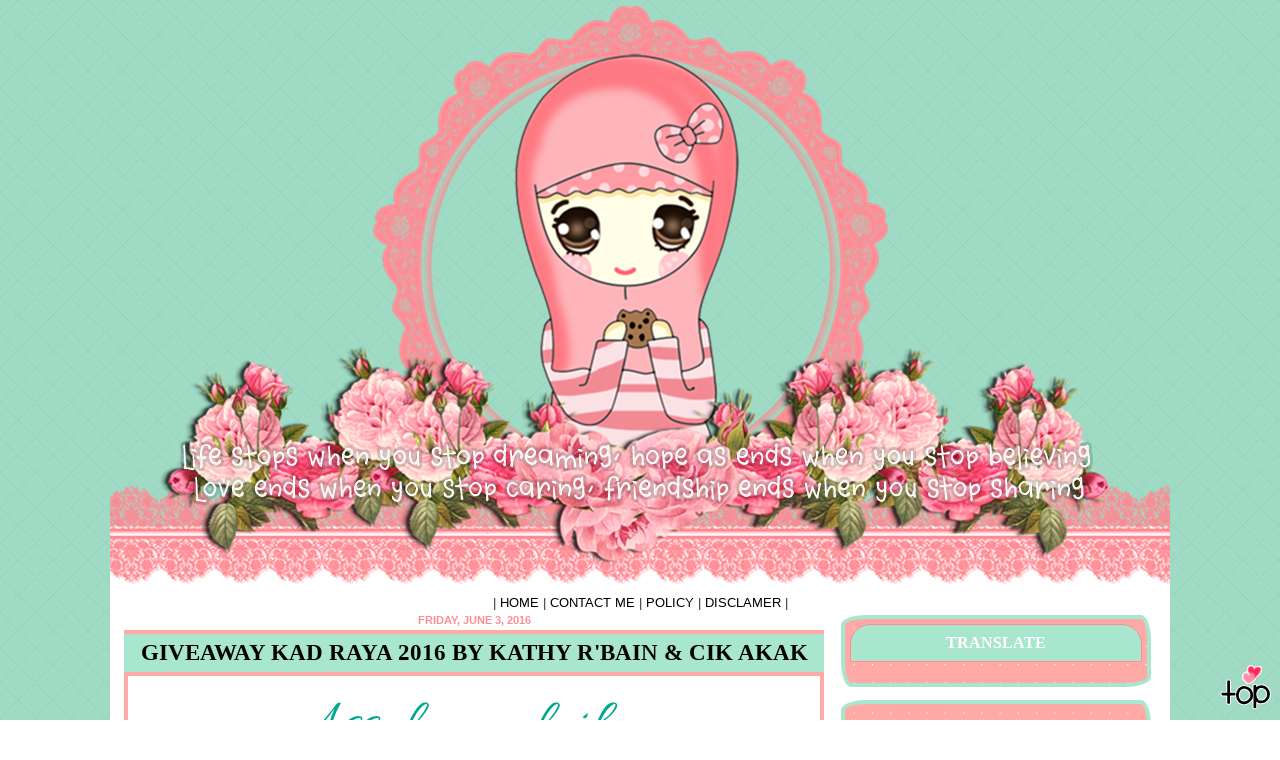

--- FILE ---
content_type: text/html; charset=UTF-8
request_url: https://hiphiphorray15.blogspot.com/2016/06/giveaway-kad-raya-2016-by-kathy-rbain.html
body_size: 31848
content:
<!DOCTYPE html>
<html dir='ltr' xmlns='http://www.w3.org/1999/xhtml' xmlns:b='http://www.google.com/2005/gml/b' xmlns:data='http://www.google.com/2005/gml/data' xmlns:expr='http://www.google.com/2005/gml/expr'>
<head>
<link href='https://www.blogger.com/static/v1/widgets/2944754296-widget_css_bundle.css' rel='stylesheet' type='text/css'/>
<meta content='D-Itf_1LjQikrl3nOcpzG8hNisSCeSMXvaOos7CwZYU' name='google-site-verification'/>
<meta content='text/html; charset=UTF-8' http-equiv='Content-Type'/>
<meta content='blogger' name='generator'/>
<link href='https://hiphiphorray15.blogspot.com/favicon.ico' rel='icon' type='image/x-icon'/>
<link href='http://hiphiphorray15.blogspot.com/2016/06/giveaway-kad-raya-2016-by-kathy-rbain.html' rel='canonical'/>
<link rel="alternate" type="application/atom+xml" title="&#9829; HIPHIPHORRAY &#9829;  - Atom" href="https://hiphiphorray15.blogspot.com/feeds/posts/default" />
<link rel="alternate" type="application/rss+xml" title="&#9829; HIPHIPHORRAY &#9829;  - RSS" href="https://hiphiphorray15.blogspot.com/feeds/posts/default?alt=rss" />
<link rel="service.post" type="application/atom+xml" title="&#9829; HIPHIPHORRAY &#9829;  - Atom" href="https://www.blogger.com/feeds/566803245254299504/posts/default" />

<link rel="alternate" type="application/atom+xml" title="&#9829; HIPHIPHORRAY &#9829;  - Atom" href="https://hiphiphorray15.blogspot.com/feeds/6889044202822262118/comments/default" />
<!--Can't find substitution for tag [blog.ieCssRetrofitLinks]-->
<link href='http://i328.photobucket.com/albums/l327/Daniel_Akram/assalamualaikum6_zpspbjklxig.png' rel='image_src'/>
<meta content='http://hiphiphorray15.blogspot.com/2016/06/giveaway-kad-raya-2016-by-kathy-rbain.html' property='og:url'/>
<meta content='GIVEAWAY KAD RAYA 2016 BY KATHY R&#39;BAIN &amp; CIK AKAK' property='og:title'/>
<meta content='     Klik banner     Jom join ye..    Sebelum 5 Jun 2016 tau  ' property='og:description'/>
<meta content='https://lh3.googleusercontent.com/blogger_img_proxy/AEn0k_tKl9VsVqB3sEMgfxhBZpytenduErk1Jvd5m4UwmhGxddIYC1221upuhZg6rK0s8kOHr26kDBpOpipsMPmx5R7cbza0WjyMI-17gc3WFI3lVtQkysER-fVHei2HfjE0IDFknBfzvlulDxxrEMmM6gtNoNNTaVR7FRg=w1200-h630-p-k-no-nu' property='og:image'/>
<meta content='Blog tentang tutorial, segmen dan giveaway, lirik lagu dan pelbagai info dan salah satu cara mengenal potensi diri' name='description'/>
<meta content='tutorial, segmen dan giveaway, lirik, ilmu pengetahuan, info' name='keywords'/>
<meta content='ISO-8859-1' name='Charset'/>
<meta content='Copyright © 2015 Hiphiphorray' name='copyright'/>
<meta content='umie yana' name='author'/>
<meta content='umie yana' name='designer'/>
<meta content='index, follow' name='robots'/>
<meta content='index, follow' name='googlebot'/>
<meta content='Local' name='distribution'/>
<link href='/favicon.ico' rel='icon' type='image/x-icon'/>
<link href='/favicon.ico' rel='shortcut icon' type='image/x-icon'/>
<!-- BAHASA ARAHAN BUAT ROBOT -->
<meta content='index, follow' name='googlebot'/>
<meta content='index, follow, noodp, noydir' name='robots'/>
<meta content='noarchive' name='robots'/>
<meta Content='index' name='googlebot-image'/>
<meta content='never' name='expires'/>
<meta content='global' name='target'/>
<META content='global' name='distribution'></META>
<meta content='ALL' name='SPIDERS'/>
<meta content='MY' name='geo.country'/>
<meta content='blogger' name='generator'/>
<meta Content='snippet' name='googlebot'/>
<!-- TAMAT ARAHAN BUAT ROBOT -->
<title>GIVEAWAY KAD RAYA 2016 BY KATHY R'BAIN & CIK AKAK | &#9829; HIPHIPHORRAY &#9829; </title>
<meta content='GIVEAWAY KAD RAYA 2016 BY KATHY R&#39;BAIN & CIK AKAK' name='Description'/>
<meta content='♥ HIPHIPHORRAY ♥ ' name='Abstract'/>
<meta content='GIVEAWAY KAD RAYA 2016 BY KATHY R&#39;BAIN & CIK AKAK' name='Keywords'/>
<meta content='♥ HIPHIPHORRAY ♥ ' name='Copyright'/>
<meta content='♥ HIPHIPHORRAY ♥ ' name='Author'/>
<meta content='ALL' name='ROBOTS'/>
<meta content='Global' name='Distribution'/>
<meta content='En' name='Language'/>
<style id='page-skin-1' type='text/css'><!--
/*
-----------------------------------------------
Blogger Template Style
Name:     Denim
Designer: Nur Raihanah
URL:      http://www.bajuwarnacoklat.com/
Date:     2 February 2016
-----------------------------------------------
*/
/* Variable definitions
====================
<Variable name="bgColor" description="Page Background Color"
type="color" default="#efefef">
<Variable name="textColor" description="Text Color"
type="color" default="#333333">
<Variable name="linkColor" description="Link Color"
type="color" default="#336699">
<Variable name="headerBgColor" description="Page Header Background Color"
type="color" default="transparent">
<Variable name="headerTextColor" description="Page Header Text Color"
type="color" default="transparent">
<Variable name="headerCornersColor" description="Page Header Corners Color"
type="color" default="transparent">
<Variable name="mainBgColor" description="Main Background Color"
type="color" default="#ffffff">
<Variable name="borderColor" description="Border Color"
type="color" default="#cccccc">
<Variable name="dateHeaderColor" description="Date Header Color"
type="color" default="#999999">
<Variable name="sidebarTitleBgColor" description="Sidebar Title Background Color"
type="color" default="#ffd595">
<Variable name="sidebarTitleTextColor" description="Sidebar Title Text Color"
type="color" default="#333333">
<Variable name="bodyFont" description="Text Font"
type="font" default="normal normal 100% Verdana, Arial, Sans-serif;">
<Variable name="headerFont" description="Page Header Font"
type="font" default="normal normal 210% Verdana, Arial, Sans-serif;">
<Variable name="startSide" description="Start side in blog language"
type="automatic" default="left">
<Variable name="endSide" description="End side in blog language"
type="automatic" default="right">
*/
body {
background: url('https://lh3.googleusercontent.com/blogger_img_proxy/AEn0k_sCSarmT4kPuTDTZXelrKbjrPpog84U2SauQ4SBdvJ4vWevBuJGeP2B2XhrrrFf01K_dl_5ur82XBLKLx4UVPRsfA=s0-d') fixed;
margin: 0;
padding: 0px;
font: x-small Verdana, Arial;
text-align: center;
color: #333333;
font-size/* */:/**/small;
font-size: /**/small;
}
::-moz-selection {
background:#A8E6CE ;
color:#FF8C94;
}
::selection {
background:#A8E6CE ;
color:#FF8C94;
}
a:link {
color: #000000;
text-decoration:none;
}
a:hover {
color: #A8E6CE;
border-top: 1px dashed #A8E6CE;border-bottom: 1px dashed #A8E6CE;
}
a:visited {
color: #DCEDC2;
}
a img {
border-width: 0;
}
#outer-wrapper {
font: normal normal 100% Verdana, Arial, Sans-serif;;
}
::-webkit-scrollbar { width: 8px; height: 8px; }
::-webkit-scrollbar-button:start:decrement,
::-webkit-scrollbar-button:end:increment  { height: 0px; display: block; background: #fff; }
::-webkit-scrollbar-track-piece  { background: #FFAAA6; }
::-webkit-scrollbar-thumb { border-radius: 1px; height: 50px;
background-image: url(https://lh3.googleusercontent.com/blogger_img_proxy/AEn0k_stPHsKCo_WW5O0O82D9xCgsEhnU4BzIjLphqyY6cGTcaBam1xTndWGhpRZsNNCk-LeqyUmaLZ5xBZ92ytE29-t=s0-d); }
::-webkit-scrollbar-thumb:hover { background-color: #eee; }
/* Header
----------------------------------------------- */
#header-wrapper {
margin:0;
padding: 0;
background-color: transparent;
text-align: left;
}
#header {
width: 1060px;
margin: 0 auto;
background-color: transparent;
border: 0px solid transparent;
color: transparent;
padding: 0;
font: normal normal 210% Verdana, Arial, Sans-serif;;
}
h1.title {
padding-top: 38px;
margin: 0 14px .1em;
line-height: 1.2em;
font-size: 100%;
}
h1.title a, h1.title a:visited {
color: transparent;
text-decoration: none;
}
#header .description {
display: block;
margin: 0 14px;
padding: 0 0 40px;
line-height: 0em;
font-size: 50%;
}
/* Content
----------------------------------------------- */
.clear {
clear: both;
}
#content-wrapper {
width: 1060px;
margin: 0 auto;
padding: 0 0 15px;
text-align: left;
background-color: #ffffff;
border: 0px solid #cccccc;
border-top: 0;
}
#main-wrapper {
margin-left: 14px;
width: 700px;
float: left;
background-color: #ffffff;
display: inline;       /* fix for doubling margin in IE */
word-wrap: break-word; /* fix for long text breaking sidebar float in IE */
overflow: hidden;      /* fix for long non-text content breaking IE sidebar float */
}
#sidebar-wrapper {
margin-right: 14px;
width: 320px;
float: right;
background-color: #ffffff;
display: inline;       /* fix for doubling margin in IE */
word-wrap: break-word; /* fix for long text breaking sidebar float in IE */
overflow: hidden;      /* fix for long non-text content breaking IE sidebar float */
}
/* Headings
----------------------------------------------- */
h2, h3 {
margin: 0;
}
/* Posts
----------------------------------------------- */
h2.date-header {
color:#FF8C94;
background: #FFFFFF;
font-weight:none;
font:century gothic;
padding:5px;
margin-bottom:-30px;
line-height:10px;
text-transform:uppercase;
text-align:center;
font-size:11px;
}
.post {
margin-top:30px;
border-bottom:0px dotted #000000;
padding-bottom:0px;
padding-top:0px;
}
.post h3 {
margin: 0.65em 0;
font-size:23px;
color:#000000;
text-transform:none;
text-align:center;
font-family:century gothic;
background-color: #A8E6CE;
border-top: solid #FFAAA6 4px;
padding: 6px;
}
.post h3 a, .post h3 a:visited, .post h3 strong {
display:block;
text-decoration:none;
color:#ffffff;
}
.post h3 strong, .post h3 a:hover {
color:#fffdc6;
}
.post-body {
background: #FFFFFF;
background-repeat:repeat;
background-position:bottom left;
padding:20px;
line-height:20px;
text-align:justify;
margin-top:-15px;
border: solid #FFAAA6 4px;
}
.post-footer {
margin: -.25em 0 0;
color: #000000;
font-size: 100%;
background: #FFAAA6;
-webkit-border-bottom-right-radius: 20px;
-webkit-border-bottom-left-radius: 20px;
-moz-border-radius-bottomright: 20px;
-moz-border-radius-bottomleft: 20px;
border-bottom-right-radius: 20px;
border-bottom-left-radius: 20px;
border-bottom:2px solid #94717b ;
padding:10px;
}
.comment-link {
margin-left:.6em;
}
.post img {
padding:0px;
border:0px solid #ffffff;
}
blockquote {
margin: 1em 20px;
font:15px candara; color:#333333;
padding:10px;
background-image:url(https://blogger.googleusercontent.com/img/b/R29vZ2xl/AVvXsEiPEkBLHJHfhdHqp-O3fkZPK6puYpS95SZY-C5yRctemdlA_sz7-UhpskcB1NXmzLCjRGar2jFZyrEAwqVtgbTpXuyOmfztDKepU52knM3ozGd8Dk40Ls_scC5gDdlSQEFITT1UD-MuyGd5/s1600/tumblr_lxwynw0Pdg1r9g6hvo5_250.png);
border-left: 10px solid #FF8C94;
border-right: 10px solid #FF8C94;
border-top: 10px solid #FF8C94;
border-bottom: 10px solid #FF8C94;
color:#555555;
border-radius: 10px;
-moz-transition: all 0.5s ease-in-out;
-o-transition: all 0.5s ease-in-out;
-ms-transition: all 0.5s ease-in-out;
transition: all 0.5s ease-in-out;}
blockquote:hover {
background:url(https://lh3.googleusercontent.com/blogger_img_proxy/AEn0k_udngo1V-ROas_DcQx7LHz-TnJF9RFjvVR04wYOCFqmEac8_7om38dgYQfJkGqdUZGo_eG_zowRNVk3kgQOC2w=s0-d);
border-right: 10px solid #A8E6CE;
border-left: 10px solid #A8E6CE;
border-top: 10px solid #A8E6CE;
border-bottom: 10px solid #A8E6CE;
border-radius:30px;
-webkit-box-shadow: 0px 0px 8px 6px #A8E6CE;
-moz-box-shadow:    0px 0px 8px 6px #A8E6CE;
box-shadow:         0px 0px 8px 6px #A8E6CE;
}
/* Comments
----------------------------------------------- */
#comments h4 {
margin: 1em 0;
color: #999999;
}
#comments h4 strong {
font-size: 110%;
}
#comments-block {
margin: 1em 0 1.5em;
line-height: 1.3em;
}
#comments-block dt {
margin: .5em 0;
}
#comments-block dd {
margin: .25em 0 0;
}
#comments-block dd.comment-footer {
margin: -.25em 0 2em;
line-height: 1.4em;
font-size: 78%;
}
#comments-block dd p {
margin: 0 0 .75em;
}
.deleted-comment {
font-style:italic;
color:gray;
}
.feed-links {
clear: both;
line-height: 2.5em;
}
#blog-pager-newer-link {
float: left;
}
#blog-pager-older-link {
float: right;
}
#blog-pager {
text-align: center;
}
/* Sidebar Content
----------------------------------------------- */
.sidebar h2 {
margin: 0.3em 0 .5em;
padding: 10px;
background-color: #A8E6CE;
border: solid #FF8C94 1px ;
font-family: Segoe UI;
font-size: 16px;
text-transform: uppercase;
letter-spacing: 0px;
text-align: center;
color: #ffffff;
-webkit-border-top-left-radius: 20px;
-webkit-border-top-right-radius: 20px;
-moz-border-radius-topleft: 20px;
-moz-border-radius-topright: 20px;
border-top-left-radius: 20px;
border-top-right-radius: 20px;
}
.sidebar ul {
margin: 0;
padding: 0;
list-style: none;
}
.sidebar li {
margin: 0;
padding-top: 0;
padding-right: 0;
padding-bottom: .5em;
padding-left: 15px;
text-indent: -15px;
line-height: 1.5em;
}
.sidebar {
color: #623919;
line-height:1.3em;
}
.sidebar .widget {
background:#ffd0f4 url(https://lh3.googleusercontent.com/blogger_img_proxy/AEn0k_vHR4VL4eaH7PbfOwdTbOD1yebJ_4NPrU12s4IgLjdKh37Ft5mCkMnFPw6eui9QKYeUQwKpJipJcN_vaRIdMom60Q=s0-d);
border-top: solid #A8E6CE 4px;
border-bottom: solid #A8E6CE 4px;
border-left: solid #A8E6CE 4px;
border-right: solid #A8E6CE 4px ;
-moz-border-radius: 25px 10px / 10px 25px;
border-radius: 25px 10px / 10px 25px;
margin:5px 5px 1.0em;
padding:0px 5px 1.0em;}
.sidebar .widget-content {
margin: 0 5px;
}
/* Profile
----------------------------------------------- */
.profile-img {
float: left;
margin-top: 0;
margin-right: 5px;
margin-bottom: 5px;
margin-left: 0;
padding: 4px;
border: 1px solid #cccccc;
}
.profile-data {
margin:0;
text-transform:uppercase;
letter-spacing:.1em;
font-weight: bold;
line-height: 1.6em;
font-size: 78%;
}
.profile-datablock {
margin:.5em 0 .5em;
}
.profile-textblock {
margin: 0.5em 0;
line-height: 1.6em;
}
/* Footerbr /> ----------------------------------------------- */
#footer {
clear: both;
text-align: center;
color: #333333;
}
#footer .widget {
margin:.5em;
padding-top: 20px;
font-size: 85%;
line-height: 1.5em;
text-align: left;
}
#comments-block{
margin:0;
padding:0;
}
#comments-block .comment-author{
background:#FEC0C1 !important;
-moz-border-radius-topleft: 10px;
-moz-border-radius-topright: 10px;
padding:5px;
font-size:15px;
font-weight:bold;
border:1px solid #FEC0C1;
}
#comments-block .comment-body{
margin: 0;
font-size: 17px;
border-left: 1px solid #FEC0C1;
border-right: 1px solid #FEC0C1;
margin-top: -5px; /*position*/
padding: 5px;
}
#comments-block .comment-footer{
margin:0;
font-size: 13px;
font-weight: normal;
margin-bottom: 20px;
border-left: 1px solid #FEC0C1;
border-right: 1px solid #FEC0C1;
border-bottom: 1px solid #FEC0C1;
-moz-border-radius-bottomright: 10px;
-moz-border-radius-bottomleft: 10px;
margin-top: -12px; /*position*/
padding: 5px;
}
#comments-block .deleted-comment{
font-style:italic;
color:gray;
}
#comments-block .comment-author a{
color:#ffffff !important;
}
#comments-block .comment-footer a, .comment-body a{
color:#FEC0C1 !important;
}
.post-body img { -webkit-transition:all 1s ease; -moz-transition:all 1s ease; -o-transition:all 1s ease; -ms-transition:all 1s ease; transition:all 1s ease; }
.post-body img:hover { -webkit-filter:blur(5px); }
/* Rainbow Popular Post by http://hzndi.blogspot.com*/#PopularPosts1 ul li a:hover{color:#fff;text-decoration:none}#PopularPosts1 ul li a {-webkit-text-size-adjust: auto; -webkit-text-stroke-width: 0px;  color: #333333; display: block; font-family: Georgia, 'Times New Roman', Times, serif; font-size: 13px; font-style: normal; font-variant: normal; font-weight: normal; letter-spacing: normal; line-height: 18px; margin: 0px 40px 0px 0px; min-height: 30px; orphans: 2; padding: 0px; text-align: -webkit-auto; text-decoration: none !important; text-indent: 0px; text-transform: none; white-space: normal; widows: 2; word-spacing: 0px;}#PopularPosts1 ul li .item-thumbnail{float:left;border:0;margin-right:10px;background:transparent;padding:0;width:51px;height:51px}#PopularPosts1 ul li:first-child:after,#PopularPosts1 ul li:first-child + li:after,#PopularPosts1 ul li:first-child + li + li:after,#PopularPosts1 ul li:first-child + li + li + li:after,#PopularPosts1 ul li:first-child + li + li + li + li:after,#PopularPosts1 ul li:first-child + li + li + li + li + li:after,#PopularPosts1 ul li:first-child + li + li + li + li + li + li:after,#PopularPosts1 ul li:first-child + li + li + li + li + li + li + li:after,#PopularPosts1 ul li:first-child + li + li + li + li + li + li + li + li:after,#PopularPosts1 ul li:first-child + li + li + li + li + li + li + li + li + li:after{position:absolute;top:10px;right:5px;border-radius:50%;border:2px solid #ccc;background:#353535;-webkit-box-shadow:0px 0px 5px #000;-moz-box-shadow: 0px 0px 5px #000;width:30px;height:30px;line-height:1em;text-align:center;font-size:28px;color:#fff}#PopularPosts1 ul li:first-child + li + li + li + li + li + li + li {background:#DF01D7;width:90%}#PopularPosts1 ul li:first-child + li + li + li + li + li + li + li:after{content:"8"}#PopularPosts1 ul li:first-child + li + li + li + li + li + li + li +li{background:#B041FF;width:90%}#PopularPosts1 ul li:first-child + li + li + li + li + li + li + li + li:after{content:"9"}#PopularPosts1 ul li:first-child + li + li + li + li + li + li + li +li +li{background:#F52887;width:90%}#PopularPosts1 ul li:first-child + li + li + li + li + li + li + li + li + li:after{content:"10"}#PopularPosts1 ul li:first-child + li + li + li + li +li{background:#7ee3c7;width:90%}#PopularPosts1 ul li:first-child + li + li + li + li + li:after{content:"6"}#PopularPosts1 ul li:first-child + li + li + li + li + li +li{background:#f6993d;width:90%}#PopularPosts1 ul li:first-child + li + li + li + li + li + li:after{content:"7"}#PopularPosts1 ul li:first-child + li + li + li + li{background:#33c9f7;width:90%}#PopularPosts1 ul li:first-child + li + li + li + li:after{content:"5"}#PopularPosts1 ul li:first-child + li + li + li{background:#c7f25f;width:90%}#PopularPosts1 ul li:first-child + li + li + li:after{content:"4"}#PopularPosts1 ul li:first-child + li + li{background:#ffde4c;width:90%}#PopularPosts1 ul li:first-child + li + li:after{content:"3"}#PopularPosts1 ul li:first-child + li{background:#ff764c; width:90%}#PopularPosts1 ul li:first-child + li:after{content:"2"}#PopularPosts1 ul li:first-child{background:#ff4c54 ;width:90%}#PopularPosts1 ul li:first-child:after{content:"1"}#PopularPosts1 ul{margin:0;padding:0px 0;list-style-type:none}#PopularPosts1 ul li{position:relative;margin:6px 0;border-radius:25px 0px 25px 0px;border:2px solid #f7f7f7;-webkit-box-shadow:3px 3px 3px #000;-moz-box-shadow: 3px 3px 3px #000;padding:10px}

--></style>
<script type='text/javascript'>
var thumbnail_mode = "float" ;
summary_noimg = 250;
summary_img = 250;
img_thumb_height = 120;
img_thumb_width = 120;
</script>
<script type='text/javascript'>
//<![CDATA[
/******************************************
Auto-readmore link script, version 2.0 (for blogspot)
(C)2008 by Anhvo
visit http://en.vietwebguide.com to get more cool hacks
********************************************/
function removeHtmlTag(strx,chop){
if(strx.indexOf("<")!=-1)
{
var s = strx.split("<");
for(var i=0;i<s.length;i++){
if(s[i].indexOf(">")!=-1){
s[i] = s[i].substring(s[i].indexOf(">")+1,s[i].length);
}
}
strx = s.join("");
}
chop = (chop < strx.length-1) ? chop : strx.length-2;
while(strx.charAt(chop-1)!=' ' && strx.indexOf(' ',chop)!=-1) chop++;
strx = strx.substring(0,chop-1);
return strx+'...';
}
function createSummaryAndThumb(pID){
var div = document.getElementById(pID);
var imgtag = "";
var img = div.getElementsByTagName("img");
var summ = summary_noimg;
if(img.length>=1) {
imgtag = '<span style="float:left; padding:0px 10px 5px 0px;"><img src="'+img[0].src+'" width="'+img_thumb_width+'px" height="'+img_thumb_height+'px"/></span>';
summ = summary_img;
}
var summary = imgtag + '<div>
' + removeHtmlTag(div.innerHTML,summ) + '</div>
';
div.innerHTML = summary;
}
//]]>
</script>
<link href='https://www.blogger.com/dyn-css/authorization.css?targetBlogID=566803245254299504&amp;zx=ad4e4ddb-4ff4-4782-9bdf-aa23d9e79147' media='none' onload='if(media!=&#39;all&#39;)media=&#39;all&#39;' rel='stylesheet'/><noscript><link href='https://www.blogger.com/dyn-css/authorization.css?targetBlogID=566803245254299504&amp;zx=ad4e4ddb-4ff4-4782-9bdf-aa23d9e79147' rel='stylesheet'/></noscript>
<meta name='google-adsense-platform-account' content='ca-host-pub-1556223355139109'/>
<meta name='google-adsense-platform-domain' content='blogspot.com'/>

<!-- data-ad-client=ca-pub-4348027338846267 -->

</head>
<body>
<!-- nuffnang -->
<script type='text/javascript'>
        nuffnang_bid = "0e013ae75094e864521bb1dd074d08ca";
        document.write( "<div id='nuffnang_lb'></div>" );
        (function() {	
                var nn = document.createElement('script'); nn.type = 'text/javascript';    
                nn.src = 'http://eccdn1.synad3.nuffnang.com.my/lb.js';    
                var s = document.getElementsByTagName('script')[0]; s.parentNode.insertBefore(nn, s.nextSibling);
        })();
</script>
<!-- nuffnang-->
<div class='navbar no-items section' id='navbar'>
</div>
<div id='outer-wrapper'><div id='wrap2'>
<!-- skip links for text browsers -->
<span id='skiplinks' style='display:none;'>
<a href='#main'>skip to main </a> |
      <a href='#sidebar'>skip to sidebar</a>
</span>
<!-- nuffnang -->
<script type='text/javascript'>
        nuffnang_bid = "0e013ae75094e864521bb1dd074d08ca";
        document.write( "<div id='nuffnang_lb'></div>" );
        (function() {	
                var nn = document.createElement('script'); nn.type = 'text/javascript';    
                nn.src = 'http://eccdn1.synad3.nuffnang.com.my/lb.js';    
                var s = document.getElementsByTagName('script')[0]; s.parentNode.insertBefore(nn, s.nextSibling);
        })();
</script>
<!-- nuffnang-->
<div id='header-wrapper'>
<div class='header section' id='header'><div class='widget Header' data-version='1' id='Header1'>
<div id='header-inner' style='background-image: url("https://blogger.googleusercontent.com/img/b/R29vZ2xl/AVvXsEgowMml1Hw1ewM75oBC9mWIQ9cjhmyDowW3B53zsKog6mpgz-zZBTeUsBkV1D2XgaDeOegv_WTrKRgxsebhEKUpmWa5GUHw3f92-W_MXPx9a8yNLvKTJlJw13AEUo-1gBIXVmhp2wWXiLs/s1600-r/headerrrrr.png"); background-position: left; width: 1060px; min-height: 595px; _height: 595px; background-repeat: no-repeat; '>
<div class='titlewrapper' style='background: transparent'>
<h1 class='title' style='background: transparent; border-width: 0px'>
<a href='https://hiphiphorray15.blogspot.com/'>
&#9829; HIPHIPHORRAY &#9829; 
</a>
</h1>
</div>
<div class='descriptionwrapper'>
<p class='description'><span>
</span></p>
</div>
</div>
</div></div>
</div>
<div id='content-wrapper'>
<div id='crosscol-wrapper' style='text-align:center'>
<div class='crosscol section' id='crosscol'><div class='widget HTML' data-version='1' id='HTML12'>
<div class='widget-content'>
<!-- nuffnang -->
<script type="text/javascript">
        nuffnang_bid = "0e013ae75094e864521bb1dd074d08ca";
        document.write( "<div id='nuffnang_lb'></div>" );
        (function() {	
                var nn = document.createElement('script'); nn.type = 'text/javascript';    
                nn.src = 'http://eccdn1.synad3.nuffnang.com.my/lb.js';    
                var s = document.getElementsByTagName('script')[0]; s.parentNode.insertBefore(nn, s.nextSibling);
        })();
</script>
<!-- nuffnang-->
</div>
<div class='clear'></div>
</div><div class='widget HTML' data-version='1' id='HTML6'>
<div class='widget-content'>
| <a href="http://hiphiphorray15.blogspot.my/">HOME</a> | <a href="http://hiphiphorray15.blogspot.my/p/blog-page.html">CONTACT ME</a> | <a href="http://hiphiphorray15.blogspot.my/p/policy.html">POLICY</a> | <a href="http://hiphiphorray15.blogspot.my/p/contact-me.html">DISCLAMER</a> |
</div>
<div class='clear'></div>
</div></div>
</div>
<div id='main-wrapper'>
<div class='main section' id='main'><div class='widget Blog' data-version='1' id='Blog1'>
<div class='blog-posts hfeed'>

          <div class="date-outer">
        
<h2 class='date-header'><span>Friday, June 3, 2016</span></h2>

          <div class="date-posts">
        
<div class='post-outer'>
<div class='post hentry' itemprop='blogPost' itemscope='itemscope' itemtype='http://schema.org/BlogPosting'>
<meta content='http://i328.photobucket.com/albums/l327/Daniel_Akram/assalamualaikum6_zpspbjklxig.png' itemprop='image_url'/>
<meta content='566803245254299504' itemprop='blogId'/>
<meta content='6889044202822262118' itemprop='postId'/>
<a name='6889044202822262118'></a>
<h3 class='post-title entry-title' itemprop='name'>
GIVEAWAY KAD RAYA 2016 BY KATHY R'BAIN & CIK AKAK
</h3>
<div class='post-header'>
<div class='post-header-line-1'></div>
</div>
<div class='post-body entry-content' id='post-body-6889044202822262118' itemprop='description articleBody'>
<center>
<img src="https://lh3.googleusercontent.com/blogger_img_proxy/AEn0k_tKl9VsVqB3sEMgfxhBZpytenduErk1Jvd5m4UwmhGxddIYC1221upuhZg6rK0s8kOHr26kDBpOpipsMPmx5R7cbza0WjyMI-17gc3WFI3lVtQkysER-fVHei2HfjE0IDFknBfzvlulDxxrEMmM6gtNoNNTaVR7FRg=s0-d"></center>
<center>
<a href="http://kathyrbain.blogspot.com/2016/05/GIVEAWAY-KADRAYA2016-BY-KATHYRBAIN-CIKAKAK.html"><img alt="http://kathyrbain.blogspot.com/2016/05/GIVEAWAY-KADRAYA2016-BY-KATHYRBAIN-CIKAKAK.html" src="https://2.bp.blogspot.com/-R5zZqa3Fwp8/V02dfts87WI/AAAAAAAAQww/22UVZsyVGyo6GCHMr2u5pBNC6uDop-cwgCLcB/s1600/ga%2Bkad%2Braya%2B2016.jpg" /></a></center>
<center>
Klik banner</center>
<center>
<br /></center>
<center>
Jom join ye..&nbsp;</center>
<center>
Sebelum 5 Jun 2016 tau</center>
<div style='clear: both;'></div>
</div>
<div class='post-footer'>
<div class='post-footer-line post-footer-line-1'><span class='post-author vcard'>
Posted by
<span class='fn' itemprop='author' itemscope='itemscope' itemtype='http://schema.org/Person'>
<meta content='https://www.blogger.com/profile/13106662403008061352' itemprop='url'/>
<a class='g-profile' href='https://www.blogger.com/profile/13106662403008061352' rel='author' title='author profile'>
<span itemprop='name'>umie yana</span>
</a>
</span>
</span>
<span class='post-timestamp'>
at
<meta content='http://hiphiphorray15.blogspot.com/2016/06/giveaway-kad-raya-2016-by-kathy-rbain.html' itemprop='url'/>
<a class='timestamp-link' href='https://hiphiphorray15.blogspot.com/2016/06/giveaway-kad-raya-2016-by-kathy-rbain.html' rel='bookmark' title='permanent link'><abbr class='published' itemprop='datePublished' title='2016-06-03T14:22:00+08:00'>2:22:00&#8239;PM</abbr></a>
</span>
<span class='post-comment-link'>
</span>
<span class='post-icons'>
<span class='item-control blog-admin pid-1082002079'>
<a href='https://www.blogger.com/post-edit.g?blogID=566803245254299504&postID=6889044202822262118&from=pencil' title='Edit Post'>
<img alt='' class='icon-action' height='18' src='https://resources.blogblog.com/img/icon18_edit_allbkg.gif' width='18'/>
</a>
</span>
</span>
<div class='post-share-buttons goog-inline-block'>
</div>
</div>
<div class='post-footer-line post-footer-line-2'><span class='post-labels'>
Labels:
<a href='https://hiphiphorray15.blogspot.com/search/label/GiveAway' rel='tag'>GiveAway</a>
</span>
</div>
<div class='post-footer-line post-footer-line-3'><span class='post-location'>
</span>
</div>
</div>
</div>
<div class='comments' id='comments'>
<a name='comments'></a>
<h4>6 comments:</h4>
<div id='Blog1_comments-block-wrapper'>
<dl class='avatar-comment-indent' id='comments-block'>
<dt class='comment-author ' id='c4639248109775268083'>
<a name='c4639248109775268083'></a>
<div class="avatar-image-container avatar-stock"><span dir="ltr"><a href="https://www.blogger.com/profile/16711066268682439481" target="" rel="nofollow" onclick="" class="avatar-hovercard" id="av-4639248109775268083-16711066268682439481"><img src="//www.blogger.com/img/blogger_logo_round_35.png" width="35" height="35" alt="" title="Unknown">

</a></span></div>
<a href='https://www.blogger.com/profile/16711066268682439481' rel='nofollow'>Unknown</a>
said...
</dt>
<dd class='comment-body' id='Blog1_cmt-4639248109775268083'>
<p>
fae takde mood nak beraya... been years like this sudah... 
</p>
</dd>
<dd class='comment-footer'>
<span class='comment-timestamp'>
<a href='https://hiphiphorray15.blogspot.com/2016/06/giveaway-kad-raya-2016-by-kathy-rbain.html?showComment=1464962278483#c4639248109775268083' title='comment permalink'>
June 3, 2016 at 9:57&#8239;PM
</a>
<span class='item-control blog-admin pid-281474239'>
<a class='comment-delete' href='https://www.blogger.com/comment/delete/566803245254299504/4639248109775268083' title='Delete Comment'>
<img src='https://resources.blogblog.com/img/icon_delete13.gif'/>
</a>
</span>
<span class='comment-reply'><a href='https://www.blogger.com/comment.g?blogID=566803245254299504&postID=6889044202822262118&isPopup=true&postBody=%40%3C%61%20%68%72%65%66%3D%22%23c4639248109775268083%22%3EUnknown%3C%2F%61%3E#form' onclick='javascript:window.open(this.href, "bloggerPopup", "toolbar=0,location=0,statusbar=1,menubar=0,scrollbars=yes,width=400,height=450"); return false;'>[Reply to Comment]</a></span>
</span>
</dd>
<dt class='comment-author ' id='c7792937669973992090'>
<a name='c7792937669973992090'></a>
<div class="avatar-image-container vcard"><span dir="ltr"><a href="https://www.blogger.com/profile/05030778672038043393" target="" rel="nofollow" onclick="" class="avatar-hovercard" id="av-7792937669973992090-05030778672038043393"><img src="https://resources.blogblog.com/img/blank.gif" width="35" height="35" class="delayLoad" style="display: none;" longdesc="//blogger.googleusercontent.com/img/b/R29vZ2xl/AVvXsEgqzJpnsWKqgDFFWlY_JBGThNUVvxU1wy7l5HjBMUxOzGrlnwiLlfy_f3FYuF6iiigsQBT-jJLW8NQCIEY4HoIsEKrh2J80mqv-5ACu-l8LtMwIU4uVzaEk8eg_gq2EftY/s45-c/77cfd91ffbfb400f5db9879af7d88caf.jpg" alt="" title="yusrina">

<noscript><img src="//blogger.googleusercontent.com/img/b/R29vZ2xl/AVvXsEgqzJpnsWKqgDFFWlY_JBGThNUVvxU1wy7l5HjBMUxOzGrlnwiLlfy_f3FYuF6iiigsQBT-jJLW8NQCIEY4HoIsEKrh2J80mqv-5ACu-l8LtMwIU4uVzaEk8eg_gq2EftY/s45-c/77cfd91ffbfb400f5db9879af7d88caf.jpg" width="35" height="35" class="photo" alt=""></noscript></a></span></div>
<a href='https://www.blogger.com/profile/05030778672038043393' rel='nofollow'>yusrina</a>
said...
</dt>
<dd class='comment-body' id='Blog1_cmt-7792937669973992090'>
<p>
saya nak jugak boleh tak awak..?
</p>
</dd>
<dd class='comment-footer'>
<span class='comment-timestamp'>
<a href='https://hiphiphorray15.blogspot.com/2016/06/giveaway-kad-raya-2016-by-kathy-rbain.html?showComment=1464970800029#c7792937669973992090' title='comment permalink'>
June 4, 2016 at 12:20&#8239;AM
</a>
<span class='item-control blog-admin pid-1637327557'>
<a class='comment-delete' href='https://www.blogger.com/comment/delete/566803245254299504/7792937669973992090' title='Delete Comment'>
<img src='https://resources.blogblog.com/img/icon_delete13.gif'/>
</a>
</span>
<span class='comment-reply'><a href='https://www.blogger.com/comment.g?blogID=566803245254299504&postID=6889044202822262118&isPopup=true&postBody=%40%3C%61%20%68%72%65%66%3D%22%23c7792937669973992090%22%3Eyusrina%3C%2F%61%3E#form' onclick='javascript:window.open(this.href, "bloggerPopup", "toolbar=0,location=0,statusbar=1,menubar=0,scrollbars=yes,width=400,height=450"); return false;'>[Reply to Comment]</a></span>
</span>
</dd>
<dt class='comment-author ' id='c8115255830178315692'>
<a name='c8115255830178315692'></a>
<div class="avatar-image-container vcard"><span dir="ltr"><a href="https://www.blogger.com/profile/03431043200900480943" target="" rel="nofollow" onclick="" class="avatar-hovercard" id="av-8115255830178315692-03431043200900480943"><img src="https://resources.blogblog.com/img/blank.gif" width="35" height="35" class="delayLoad" style="display: none;" longdesc="//3.bp.blogspot.com/-HfDb4w3AVwc/ZVwiQLOsB-I/AAAAAAAAETc/vjcD101WVvcAOx-R-MuQrTxI6-FG5Y45ACK4BGAYYCw/s35/8b9aa6357ac818ca8ba87cfc74ce05650ac39b55.jpg" alt="" title="Nisha">

<noscript><img src="//3.bp.blogspot.com/-HfDb4w3AVwc/ZVwiQLOsB-I/AAAAAAAAETc/vjcD101WVvcAOx-R-MuQrTxI6-FG5Y45ACK4BGAYYCw/s35/8b9aa6357ac818ca8ba87cfc74ce05650ac39b55.jpg" width="35" height="35" class="photo" alt=""></noscript></a></span></div>
<a href='https://www.blogger.com/profile/03431043200900480943' rel='nofollow'>Nisha</a>
said...
</dt>
<dd class='comment-body' id='Blog1_cmt-8115255830178315692'>
<p>
Hai :D Jemputlah join segmen terbaru Nisha ya ^^ http://hadiahbintangjatuh.blogspot.my/2016/06/segmen-bloglist-bulan-jun-julai-by-hbj.html
</p>
</dd>
<dd class='comment-footer'>
<span class='comment-timestamp'>
<a href='https://hiphiphorray15.blogspot.com/2016/06/giveaway-kad-raya-2016-by-kathy-rbain.html?showComment=1465090282491#c8115255830178315692' title='comment permalink'>
June 5, 2016 at 9:31&#8239;AM
</a>
<span class='item-control blog-admin pid-197306887'>
<a class='comment-delete' href='https://www.blogger.com/comment/delete/566803245254299504/8115255830178315692' title='Delete Comment'>
<img src='https://resources.blogblog.com/img/icon_delete13.gif'/>
</a>
</span>
<span class='comment-reply'><a href='https://www.blogger.com/comment.g?blogID=566803245254299504&postID=6889044202822262118&isPopup=true&postBody=%40%3C%61%20%68%72%65%66%3D%22%23c8115255830178315692%22%3ENisha%3C%2F%61%3E#form' onclick='javascript:window.open(this.href, "bloggerPopup", "toolbar=0,location=0,statusbar=1,menubar=0,scrollbars=yes,width=400,height=450"); return false;'>[Reply to Comment]</a></span>
</span>
</dd>
<dt class='comment-author ' id='c5407077046064102153'>
<a name='c5407077046064102153'></a>
<div class="avatar-image-container vcard"><span dir="ltr"><a href="https://www.blogger.com/profile/10595373575990775286" target="" rel="nofollow" onclick="" class="avatar-hovercard" id="av-5407077046064102153-10595373575990775286"><img src="https://resources.blogblog.com/img/blank.gif" width="35" height="35" class="delayLoad" style="display: none;" longdesc="//blogger.googleusercontent.com/img/b/R29vZ2xl/AVvXsEjjyUmgu_-Ot9wYYiq6z8xJPWpdHVnw4hxFZZC2W2u49Ho0EbF2mZnYHWMvZ1c7_-0qg8sPNYzlVAXwgAoTVeqJ5Ut3vM9t_wR0OKLOkJmHTsmqIm1bVGIt3orO9X54MA/s45-c/photo.jpg" alt="" title="Aien Rusli">

<noscript><img src="//blogger.googleusercontent.com/img/b/R29vZ2xl/AVvXsEjjyUmgu_-Ot9wYYiq6z8xJPWpdHVnw4hxFZZC2W2u49Ho0EbF2mZnYHWMvZ1c7_-0qg8sPNYzlVAXwgAoTVeqJ5Ut3vM9t_wR0OKLOkJmHTsmqIm1bVGIt3orO9X54MA/s45-c/photo.jpg" width="35" height="35" class="photo" alt=""></noscript></a></span></div>
<a href='https://www.blogger.com/profile/10595373575990775286' rel='nofollow'>Aien Rusli</a>
said...
</dt>
<dd class='comment-body' id='Blog1_cmt-5407077046064102153'>
<p>
Singgah bw kat sini dari giveaway yg sama. Salam Ukhwah :)<br /><br /> http://akukaudansesuatu.blogspot.my/2016/06/giveaway-kad-raya-2016-by-kathy-rbain.html<br />
</p>
</dd>
<dd class='comment-footer'>
<span class='comment-timestamp'>
<a href='https://hiphiphorray15.blogspot.com/2016/06/giveaway-kad-raya-2016-by-kathy-rbain.html?showComment=1465175036662#c5407077046064102153' title='comment permalink'>
June 6, 2016 at 9:03&#8239;AM
</a>
<span class='item-control blog-admin pid-1423467877'>
<a class='comment-delete' href='https://www.blogger.com/comment/delete/566803245254299504/5407077046064102153' title='Delete Comment'>
<img src='https://resources.blogblog.com/img/icon_delete13.gif'/>
</a>
</span>
<span class='comment-reply'><a href='https://www.blogger.com/comment.g?blogID=566803245254299504&postID=6889044202822262118&isPopup=true&postBody=%40%3C%61%20%68%72%65%66%3D%22%23c5407077046064102153%22%3EAien Rusli%3C%2F%61%3E#form' onclick='javascript:window.open(this.href, "bloggerPopup", "toolbar=0,location=0,statusbar=1,menubar=0,scrollbars=yes,width=400,height=450"); return false;'>[Reply to Comment]</a></span>
</span>
</dd>
<dt class='comment-author ' id='c2341943301263383363'>
<a name='c2341943301263383363'></a>
<div class="avatar-image-container avatar-stock"><span dir="ltr"><a href="http://mediasensasi.com" target="" rel="nofollow" onclick=""><img src="//resources.blogblog.com/img/blank.gif" width="35" height="35" alt="" title="Afif Rayyan">

</a></span></div>
<a href='http://mediasensasi.com' rel='nofollow'>Afif Rayyan</a>
said...
</dt>
<dd class='comment-body' id='Blog1_cmt-2341943301263383363'>
<p>
Good luck
</p>
</dd>
<dd class='comment-footer'>
<span class='comment-timestamp'>
<a href='https://hiphiphorray15.blogspot.com/2016/06/giveaway-kad-raya-2016-by-kathy-rbain.html?showComment=1465230700880#c2341943301263383363' title='comment permalink'>
June 7, 2016 at 12:31&#8239;AM
</a>
<span class='item-control blog-admin pid-1736487806'>
<a class='comment-delete' href='https://www.blogger.com/comment/delete/566803245254299504/2341943301263383363' title='Delete Comment'>
<img src='https://resources.blogblog.com/img/icon_delete13.gif'/>
</a>
</span>
<span class='comment-reply'><a href='https://www.blogger.com/comment.g?blogID=566803245254299504&postID=6889044202822262118&isPopup=true&postBody=%40%3C%61%20%68%72%65%66%3D%22%23c2341943301263383363%22%3EAfif Rayyan%3C%2F%61%3E#form' onclick='javascript:window.open(this.href, "bloggerPopup", "toolbar=0,location=0,statusbar=1,menubar=0,scrollbars=yes,width=400,height=450"); return false;'>[Reply to Comment]</a></span>
</span>
</dd>
<dt class='comment-author ' id='c4762883767946739414'>
<a name='c4762883767946739414'></a>
<div class="avatar-image-container vcard"><span dir="ltr"><a href="https://www.blogger.com/profile/05588983670237577508" target="" rel="nofollow" onclick="" class="avatar-hovercard" id="av-4762883767946739414-05588983670237577508"><img src="https://resources.blogblog.com/img/blank.gif" width="35" height="35" class="delayLoad" style="display: none;" longdesc="//blogger.googleusercontent.com/img/b/R29vZ2xl/AVvXsEipqjzeipcrCfoGB9QDiuENBaVK-hVwgYfoVieTn-PffR1ikP-k16nglX4atK30114UjDPaaWyMhenBDMV84cyOeJXVQl8sgKFREBYrxEKhoFCJwb1HvUYPo4SWsp7omw/s45-c/IMG_8366%5B1%5D.JPG" alt="" title="&hearts; aiNa yaZiD &hearts;">

<noscript><img src="//blogger.googleusercontent.com/img/b/R29vZ2xl/AVvXsEipqjzeipcrCfoGB9QDiuENBaVK-hVwgYfoVieTn-PffR1ikP-k16nglX4atK30114UjDPaaWyMhenBDMV84cyOeJXVQl8sgKFREBYrxEKhoFCJwb1HvUYPo4SWsp7omw/s45-c/IMG_8366%5B1%5D.JPG" width="35" height="35" class="photo" alt=""></noscript></a></span></div>
<a href='https://www.blogger.com/profile/05588983670237577508' rel='nofollow'>&#9829; aiNa yaZiD &#9829;</a>
said...
</dt>
<dd class='comment-body' id='Blog1_cmt-4762883767946739414'>
<p>
All the best dik =)
</p>
</dd>
<dd class='comment-footer'>
<span class='comment-timestamp'>
<a href='https://hiphiphorray15.blogspot.com/2016/06/giveaway-kad-raya-2016-by-kathy-rbain.html?showComment=1465277662981#c4762883767946739414' title='comment permalink'>
June 7, 2016 at 1:34&#8239;PM
</a>
<span class='item-control blog-admin pid-1253119989'>
<a class='comment-delete' href='https://www.blogger.com/comment/delete/566803245254299504/4762883767946739414' title='Delete Comment'>
<img src='https://resources.blogblog.com/img/icon_delete13.gif'/>
</a>
</span>
<span class='comment-reply'><a href='https://www.blogger.com/comment.g?blogID=566803245254299504&postID=6889044202822262118&isPopup=true&postBody=%40%3C%61%20%68%72%65%66%3D%22%23c4762883767946739414%22%3E♥ aiNa yaZiD ♥%3C%2F%61%3E#form' onclick='javascript:window.open(this.href, "bloggerPopup", "toolbar=0,location=0,statusbar=1,menubar=0,scrollbars=yes,width=400,height=450"); return false;'>[Reply to Comment]</a></span>
</span>
</dd>
</dl>
</div>
<p class='comment-footer'>
<a href='https://www.blogger.com/comment/fullpage/post/566803245254299504/6889044202822262118' onclick=''>Post a Comment</a>
</p>
<div id='backlinks-container'>
<div id='Blog1_backlinks-container'>
</div>
</div>
</div>
</div>

        </div></div>
      
</div>
<div class='blog-pager' id='blog-pager'>
<span id='blog-pager-newer-link'>
<a class='blog-pager-newer-link' href='https://hiphiphorray15.blogspot.com/2016/06/first-giveaway-ramadhan-2016-by-ayu.html' id='Blog1_blog-pager-newer-link' title='Newer Post'><img src="https://lh3.googleusercontent.com/blogger_img_proxy/AEn0k_uauO0Ssf4HQVxhvzi6W5J5uQ3SAUY1_cX62s7PDEb6YxxKeaPc9YZRMKAsVy0QCWtBMnYh31_0FycgJzigRWJU=s0-d"></a>
</span>
<span id='blog-pager-older-link'>
<a class='blog-pager-older-link' href='https://hiphiphorray15.blogspot.com/2016/06/segmen-bloglist-bulan-jun-by-nurzulfa.html' id='Blog1_blog-pager-older-link' title='Older Post'><img src="https://lh3.googleusercontent.com/blogger_img_proxy/AEn0k_tQlV3AhzQO_CvHjjYC8i8O58xIRY4HGK28MvRYpvKVcZw0nG1pIgwum2m0B-NVHN-sUcehMSyR2FVd-Vnw7NEaPw=s0-d"></a>
</span>
<a class='home-link' href='https://hiphiphorray15.blogspot.com/'><img src="https://lh3.googleusercontent.com/blogger_img_proxy/AEn0k_vZ_ATlfg4gsnSxDZpzzl53lOklQuZA4HttWl82dMP-9qweesFY3VB0gB_0l6xN0YtmWRI_2793lVQyP-cGwjMVbg=s0-d"></a>
</div>
<div class='clear'></div>
</div><div class='widget HTML' data-version='1' id='HTML8'>
<div class='widget-content'>
<script async src="//pagead2.googlesyndication.com/pagead/js/adsbygoogle.js"></script>
<!-- hiphiphorray15_main_Blog1_1x1_as -->
<ins class="adsbygoogle"
     style="display:block"
     data-ad-client="ca-pub-4348027338846267"
     data-ad-slot="7098843836"
     data-ad-format="auto"></ins>
<script>
(adsbygoogle = window.adsbygoogle || []).push({});
</script>
</div>
<div class='clear'></div>
</div><div class='widget HTML' data-version='1' id='HTML1'>
<div class='widget-content'>
<div style="position: fixed; top: 15px; left:25px;"><div style="margin-left: .1em; margin-right: .1em" class="linkopacity" href="#" rel="nofollow" target="_blank" imageanchor="1"><script id="_waul9m">var _wau = _wau || [];
_wau.push(["colored", "x6hwjx75djvd", "l9m", "ce001500187e"]);
(function() {var s=document.createElement("script"); s.async=true;
s.src="http://widgets.amung.us/colored.js";
document.getElementsByTagName("head")[0].appendChild(s);
})();</script></div></div>
</div>
<div class='clear'></div>
</div><div class='widget HTML' data-version='1' id='HTML13'>
<div class='widget-content'>
<!-- nuffnang -->
<script type="text/javascript">
        nuffnang_bid = "0e013ae75094e864521bb1dd074d08ca";
        document.write( "<div id='nuffnang_lr'></div>" );
        (function() {	
                var nn = document.createElement('script'); nn.type = 'text/javascript';    
                nn.src = 'http://eccdn1.synad3.nuffnang.com.my/lr.js';    
                var s = document.getElementsByTagName('script')[0]; s.parentNode.insertBefore(nn, s.nextSibling);
        })();
</script>
<!-- nuffnang-->
</div>
<div class='clear'></div>
</div></div>
</div>
<div id='sidebar-wrapper'>
<div class='sidebar section' id='sidebar'><div class='widget Translate' data-version='1' id='Translate1'>
<h2 class='title'>Translate</h2>
<div id='google_translate_element'></div>
<script>
    function googleTranslateElementInit() {
      new google.translate.TranslateElement({
        pageLanguage: 'en',
        autoDisplay: 'true',
        layout: google.translate.TranslateElement.InlineLayout.VERTICAL
      }, 'google_translate_element');
    }
  </script>
<script src='//translate.google.com/translate_a/element.js?cb=googleTranslateElementInit'></script>
<div class='clear'></div>
</div><div class='widget HTML' data-version='1' id='HTML9'>
<div class='widget-content'>
<script async src="//pagead2.googlesyndication.com/pagead/js/adsbygoogle.js"></script>
<!-- hiphiphorray15_sidebar_AdSense1_1x1_as -->
<ins class="adsbygoogle"
     style="display:block"
     data-ad-client="ca-pub-4348027338846267"
     data-ad-slot="8575577038"
     data-ad-format="auto"></ins>
<script>
(adsbygoogle = window.adsbygoogle || []).push({});
</script>
</div>
<div class='clear'></div>
</div><div class='widget BlogSearch' data-version='1' id='BlogSearch1'>
<h2 class='title'>Search This Blog</h2>
<div class='widget-content'>
<div id='BlogSearch1_form'>
<form action='https://hiphiphorray15.blogspot.com/search' class='gsc-search-box' target='_top'>
<table cellpadding='0' cellspacing='0' class='gsc-search-box'>
<tbody>
<tr>
<td class='gsc-input'>
<input autocomplete='off' class='gsc-input' name='q' size='10' title='search' type='text' value=''/>
</td>
<td class='gsc-search-button'>
<input class='gsc-search-button' title='search' type='submit' value='Search'/>
</td>
</tr>
</tbody>
</table>
</form>
</div>
</div>
<div class='clear'></div>
</div><div class='widget Followers' data-version='1' id='Followers1'>
<h2 class='title'>Followers</h2>
<div class='widget-content'>
<div id='Followers1-wrapper'>
<div style='margin-right:2px;'>
<div><script type="text/javascript" src="https://apis.google.com/js/platform.js"></script>
<div id="followers-iframe-container"></div>
<script type="text/javascript">
    window.followersIframe = null;
    function followersIframeOpen(url) {
      gapi.load("gapi.iframes", function() {
        if (gapi.iframes && gapi.iframes.getContext) {
          window.followersIframe = gapi.iframes.getContext().openChild({
            url: url,
            where: document.getElementById("followers-iframe-container"),
            messageHandlersFilter: gapi.iframes.CROSS_ORIGIN_IFRAMES_FILTER,
            messageHandlers: {
              '_ready': function(obj) {
                window.followersIframe.getIframeEl().height = obj.height;
              },
              'reset': function() {
                window.followersIframe.close();
                followersIframeOpen("https://www.blogger.com/followers/frame/566803245254299504?colors\x3dCgt0cmFuc3BhcmVudBILdHJhbnNwYXJlbnQaByMzMzMzMzMiByMwMDAwMDAqByNmZmZmZmYyByMwMDAwMDA6ByMzMzMzMzNCByMwMDAwMDBKByMwMDAwMDBSByNGRkZGRkZaC3RyYW5zcGFyZW50\x26pageSize\x3d21\x26hl\x3den\x26origin\x3dhttps://hiphiphorray15.blogspot.com");
              },
              'open': function(url) {
                window.followersIframe.close();
                followersIframeOpen(url);
              }
            }
          });
        }
      });
    }
    followersIframeOpen("https://www.blogger.com/followers/frame/566803245254299504?colors\x3dCgt0cmFuc3BhcmVudBILdHJhbnNwYXJlbnQaByMzMzMzMzMiByMwMDAwMDAqByNmZmZmZmYyByMwMDAwMDA6ByMzMzMzMzNCByMwMDAwMDBKByMwMDAwMDBSByNGRkZGRkZaC3RyYW5zcGFyZW50\x26pageSize\x3d21\x26hl\x3den\x26origin\x3dhttps://hiphiphorray15.blogspot.com");
  </script></div>
</div>
</div>
<div class='clear'></div>
</div>
</div><div class='widget HTML' data-version='1' id='HTML3'>
<h2 class='title'>Jom Chat!!</h2>
<div class='widget-content'>
<center><img src="https://lh3.googleusercontent.com/blogger_img_proxy/AEn0k_uIVd6hOT8ezWstFCdQKs53n2iF_XNVvIz_VM9nE0W2lyr_IHbaaNVeEjScLkPKE295fm-oXt6gR-FmzIN_d911X1RoYkXiUR76ewWAz30CGMBE1uXnT-57WvI=s0-d" width="260" /></center>

<!-- BEGIN CBOX - www.cbox.ws - v4.3 -->
<div id="cboxdiv" style="position: relative; margin: 0 auto; width: 200px; font-size: 0; line-height: 0;">
<div style="position: relative; height: 300px; overflow: auto; overflow-y: auto; -webkit-overflow-scrolling: touch; border:#ababab 1px solid;"><iframe src="http://www4.cbox.ws/box/?boxid=4289333&boxtag=ca00cx&sec=main" marginheight="0" marginwidth="0" frameborder="0" width="100%" height="100%" scrolling="auto" allowtransparency="yes" name="cboxmain4-4289333" id="cboxmain4-4289333"></iframe></div>
<div style="position: relative; height: 80px; overflow: hidden; border:#ababab 1px solid; border-top: 0px;"><iframe src="http://www4.cbox.ws/box/?boxid=4289333&boxtag=ca00cx&sec=form" marginheight="0" marginwidth="0" frameborder="0" width="100%" height="100%" scrolling="no" allowtransparency="yes" name="cboxform4-4289333" id="cboxform4-4289333"></iframe></div>
</div>
<!-- END CBOX -->

<center><img src="https://lh3.googleusercontent.com/blogger_img_proxy/AEn0k_uIVd6hOT8ezWstFCdQKs53n2iF_XNVvIz_VM9nE0W2lyr_IHbaaNVeEjScLkPKE295fm-oXt6gR-FmzIN_d911X1RoYkXiUR76ewWAz30CGMBE1uXnT-57WvI=s0-d" width="260" /></center>
</div>
<div class='clear'></div>
</div><div class='widget Profile' data-version='1' id='Profile1'>
<h2>About Me</h2>
<div class='widget-content'>
<a href='https://www.blogger.com/profile/13106662403008061352'><img alt='My photo' class='profile-img' height='80' src='//blogger.googleusercontent.com/img/b/R29vZ2xl/AVvXsEgGNgPC7H-PZir0s_V10tjMgtuJytIcd_lHBBRBSK4Nq_aY4cu5Ve-8Dm3tQlMzZYluBPMZ5vOTIyqZZtc82Tjb0rNT0OSOpQJvK5GAqo_sURVpCfbQed5CQQ3AU7fFvQ/s220/unnamed.jpg' width='80'/></a>
<dl class='profile-datablock'>
<dt class='profile-data'>
<a class='profile-name-link g-profile' href='https://www.blogger.com/profile/13106662403008061352' rel='author' style='background-image: url(//www.blogger.com/img/logo-16.png);'>
umie yana
</a>
</dt>
</dl>
<a class='profile-link' href='https://www.blogger.com/profile/13106662403008061352' rel='author'>View my complete profile</a>
<div class='clear'></div>
</div>
</div><div class='widget HTML' data-version='1' id='HTML14'>
<h2 class='title'>My Medium</h2>
<div class='widget-content'>
<center><table border="0"><tbody><tr><td><a href="https://www.facebook.com/umieusd " target="_blank"><img alt=" Add Me" src="https://blogger.googleusercontent.com/img/b/R29vZ2xl/AVvXsEiWaLs_epRZUwN1xPJh3hHBI9zPAEZLfCvPseH39gPtKCkpS1NYqXQoOBhOA3iY7ZYUpLP0mo0jEcWcyGZdTH1o9R-ZxMJ10f3ErZE970KAkJO-j0oKTtfZ6nY5yYeGFP0PWTtx91SaN9Am/s1600/facebok-icon.png" style="width:60px;height:60px" /></a></td><td><a href="https://twitter.com/umieyanaz" target="_blank"><img alt=" Follow Me" src="https://blogger.googleusercontent.com/img/b/R29vZ2xl/AVvXsEi9rtPxaSzeikG_rM0ZCyzkROqUjGBhXr4Dby9q_EaDx-qsWHbVQNgnqsU1lT82oXDjsmwgbRanRmiitXwDVU9zLFoSjyr0gUo3PwRZjqEK9EDhFA79teK7VYQ27FVVH4Am9mueDoVbtQ2i/s1600/twitter-icon.png" style="width:60px;height:60px" /></a></td><td><a href="https://www.instagram.com/umie_usdz/" target="_blank"><img alt=" Follow Me" src="https://blogger.googleusercontent.com/img/b/R29vZ2xl/AVvXsEga_c6kS4LgBDQoOm_njoESCqXrG8POGqBP1QUWVgnXlgxoEEyYlZZw3wQ0d6HcGLuUHOLK6-94XJCvzCF6w1SvEfvKCEGM9D5xQucccomgihRpLhE6lZ1fRj2lLIqCz94redX7Qekm04p1/s1600/instagram.png" style="width:60px;height:60px" /></a></td></tr></tbody></table></center>
</div>
<div class='clear'></div>
</div><div class='widget BlogArchive' data-version='1' id='BlogArchive1'>
<h2>Blog Archive</h2>
<div class='widget-content' style='overflow:auto; height:180px'>
<div id='ArchiveList'>
<div id='BlogArchive1_ArchiveList'>
<ul class='hierarchy'>
<li class='archivedate collapsed'>
<a class='toggle' href='javascript:void(0)'>
<span class='zippy'>

        &#9658;&#160;
      
</span>
</a>
<a class='post-count-link' href='https://hiphiphorray15.blogspot.com/2020/'>
2020
</a>
<span class='post-count' dir='ltr'>(1)</span>
<ul class='hierarchy'>
<li class='archivedate collapsed'>
<a class='toggle' href='javascript:void(0)'>
<span class='zippy'>

        &#9658;&#160;
      
</span>
</a>
<a class='post-count-link' href='https://hiphiphorray15.blogspot.com/2020/02/'>
February
</a>
<span class='post-count' dir='ltr'>(1)</span>
</li>
</ul>
</li>
</ul>
<ul class='hierarchy'>
<li class='archivedate collapsed'>
<a class='toggle' href='javascript:void(0)'>
<span class='zippy'>

        &#9658;&#160;
      
</span>
</a>
<a class='post-count-link' href='https://hiphiphorray15.blogspot.com/2019/'>
2019
</a>
<span class='post-count' dir='ltr'>(1)</span>
<ul class='hierarchy'>
<li class='archivedate collapsed'>
<a class='toggle' href='javascript:void(0)'>
<span class='zippy'>

        &#9658;&#160;
      
</span>
</a>
<a class='post-count-link' href='https://hiphiphorray15.blogspot.com/2019/12/'>
December
</a>
<span class='post-count' dir='ltr'>(1)</span>
</li>
</ul>
</li>
</ul>
<ul class='hierarchy'>
<li class='archivedate collapsed'>
<a class='toggle' href='javascript:void(0)'>
<span class='zippy'>

        &#9658;&#160;
      
</span>
</a>
<a class='post-count-link' href='https://hiphiphorray15.blogspot.com/2018/'>
2018
</a>
<span class='post-count' dir='ltr'>(20)</span>
<ul class='hierarchy'>
<li class='archivedate collapsed'>
<a class='toggle' href='javascript:void(0)'>
<span class='zippy'>

        &#9658;&#160;
      
</span>
</a>
<a class='post-count-link' href='https://hiphiphorray15.blogspot.com/2018/10/'>
October
</a>
<span class='post-count' dir='ltr'>(2)</span>
</li>
</ul>
<ul class='hierarchy'>
<li class='archivedate collapsed'>
<a class='toggle' href='javascript:void(0)'>
<span class='zippy'>

        &#9658;&#160;
      
</span>
</a>
<a class='post-count-link' href='https://hiphiphorray15.blogspot.com/2018/09/'>
September
</a>
<span class='post-count' dir='ltr'>(5)</span>
</li>
</ul>
<ul class='hierarchy'>
<li class='archivedate collapsed'>
<a class='toggle' href='javascript:void(0)'>
<span class='zippy'>

        &#9658;&#160;
      
</span>
</a>
<a class='post-count-link' href='https://hiphiphorray15.blogspot.com/2018/05/'>
May
</a>
<span class='post-count' dir='ltr'>(10)</span>
</li>
</ul>
<ul class='hierarchy'>
<li class='archivedate collapsed'>
<a class='toggle' href='javascript:void(0)'>
<span class='zippy'>

        &#9658;&#160;
      
</span>
</a>
<a class='post-count-link' href='https://hiphiphorray15.blogspot.com/2018/04/'>
April
</a>
<span class='post-count' dir='ltr'>(1)</span>
</li>
</ul>
<ul class='hierarchy'>
<li class='archivedate collapsed'>
<a class='toggle' href='javascript:void(0)'>
<span class='zippy'>

        &#9658;&#160;
      
</span>
</a>
<a class='post-count-link' href='https://hiphiphorray15.blogspot.com/2018/03/'>
March
</a>
<span class='post-count' dir='ltr'>(2)</span>
</li>
</ul>
</li>
</ul>
<ul class='hierarchy'>
<li class='archivedate collapsed'>
<a class='toggle' href='javascript:void(0)'>
<span class='zippy'>

        &#9658;&#160;
      
</span>
</a>
<a class='post-count-link' href='https://hiphiphorray15.blogspot.com/2017/'>
2017
</a>
<span class='post-count' dir='ltr'>(4)</span>
<ul class='hierarchy'>
<li class='archivedate collapsed'>
<a class='toggle' href='javascript:void(0)'>
<span class='zippy'>

        &#9658;&#160;
      
</span>
</a>
<a class='post-count-link' href='https://hiphiphorray15.blogspot.com/2017/12/'>
December
</a>
<span class='post-count' dir='ltr'>(1)</span>
</li>
</ul>
<ul class='hierarchy'>
<li class='archivedate collapsed'>
<a class='toggle' href='javascript:void(0)'>
<span class='zippy'>

        &#9658;&#160;
      
</span>
</a>
<a class='post-count-link' href='https://hiphiphorray15.blogspot.com/2017/11/'>
November
</a>
<span class='post-count' dir='ltr'>(3)</span>
</li>
</ul>
</li>
</ul>
<ul class='hierarchy'>
<li class='archivedate expanded'>
<a class='toggle' href='javascript:void(0)'>
<span class='zippy toggle-open'>

        &#9660;&#160;
      
</span>
</a>
<a class='post-count-link' href='https://hiphiphorray15.blogspot.com/2016/'>
2016
</a>
<span class='post-count' dir='ltr'>(306)</span>
<ul class='hierarchy'>
<li class='archivedate collapsed'>
<a class='toggle' href='javascript:void(0)'>
<span class='zippy'>

        &#9658;&#160;
      
</span>
</a>
<a class='post-count-link' href='https://hiphiphorray15.blogspot.com/2016/12/'>
December
</a>
<span class='post-count' dir='ltr'>(2)</span>
</li>
</ul>
<ul class='hierarchy'>
<li class='archivedate collapsed'>
<a class='toggle' href='javascript:void(0)'>
<span class='zippy'>

        &#9658;&#160;
      
</span>
</a>
<a class='post-count-link' href='https://hiphiphorray15.blogspot.com/2016/10/'>
October
</a>
<span class='post-count' dir='ltr'>(1)</span>
</li>
</ul>
<ul class='hierarchy'>
<li class='archivedate collapsed'>
<a class='toggle' href='javascript:void(0)'>
<span class='zippy'>

        &#9658;&#160;
      
</span>
</a>
<a class='post-count-link' href='https://hiphiphorray15.blogspot.com/2016/08/'>
August
</a>
<span class='post-count' dir='ltr'>(7)</span>
</li>
</ul>
<ul class='hierarchy'>
<li class='archivedate collapsed'>
<a class='toggle' href='javascript:void(0)'>
<span class='zippy'>

        &#9658;&#160;
      
</span>
</a>
<a class='post-count-link' href='https://hiphiphorray15.blogspot.com/2016/07/'>
July
</a>
<span class='post-count' dir='ltr'>(15)</span>
</li>
</ul>
<ul class='hierarchy'>
<li class='archivedate expanded'>
<a class='toggle' href='javascript:void(0)'>
<span class='zippy toggle-open'>

        &#9660;&#160;
      
</span>
</a>
<a class='post-count-link' href='https://hiphiphorray15.blogspot.com/2016/06/'>
June
</a>
<span class='post-count' dir='ltr'>(31)</span>
<ul class='posts'>
<li><img src="https://lh3.googleusercontent.com/blogger_img_proxy/AEn0k_soOO-h5qf0Ehz1SCSRkSy-gSZSnnTkdoysZ6N8cNOqirPjY7fo5sohUKK60Sc-Advoq4MBMSzdVnNdbgXqok8T9SVrce12-oL4BwO1RU71xq5UY4CfafI4jIg=s0-d">
<a href='https://hiphiphorray15.blogspot.com/2016/06/duit-raya-giveaway-by-spendalusuh.html'>Duit Raya Giveaway by SpendaLusuh</a></li>
<li><img src="https://lh3.googleusercontent.com/blogger_img_proxy/AEn0k_soOO-h5qf0Ehz1SCSRkSy-gSZSnnTkdoysZ6N8cNOqirPjY7fo5sohUKK60Sc-Advoq4MBMSzdVnNdbgXqok8T9SVrce12-oL4BwO1RU71xq5UY4CfafI4jIg=s0-d">
<a href='https://hiphiphorray15.blogspot.com/2016/06/tahniah-tmj-dan-ym-che-puan-khaleeda.html'>Tahniah TMJ dan YM Che Puan Khaleeda atas keputera...</a></li>
<li><img src="https://lh3.googleusercontent.com/blogger_img_proxy/AEn0k_soOO-h5qf0Ehz1SCSRkSy-gSZSnnTkdoysZ6N8cNOqirPjY7fo5sohUKK60Sc-Advoq4MBMSzdVnNdbgXqok8T9SVrce12-oL4BwO1RU71xq5UY4CfafI4jIg=s0-d">
<a href='https://hiphiphorray15.blogspot.com/2016/06/kesan-asap-rokok-untuk-ibu-mengandung.html'>Kesan Asap Rokok Untuk Ibu Mengandung</a></li>
<li><img src="https://lh3.googleusercontent.com/blogger_img_proxy/AEn0k_soOO-h5qf0Ehz1SCSRkSy-gSZSnnTkdoysZ6N8cNOqirPjY7fo5sohUKK60Sc-Advoq4MBMSzdVnNdbgXqok8T9SVrce12-oL4BwO1RU71xq5UY4CfafI4jIg=s0-d">
<a href='https://hiphiphorray15.blogspot.com/2016/06/peraduan-duit-raya-mulai-27-jun-5-julai.html'>Peraduan Duit Raya..! Mulai 27 Jun - 5 Julai 2016</a></li>
<li><img src="https://lh3.googleusercontent.com/blogger_img_proxy/AEn0k_soOO-h5qf0Ehz1SCSRkSy-gSZSnnTkdoysZ6N8cNOqirPjY7fo5sohUKK60Sc-Advoq4MBMSzdVnNdbgXqok8T9SVrce12-oL4BwO1RU71xq5UY4CfafI4jIg=s0-d">
<a href='https://hiphiphorray15.blogspot.com/2016/06/tanda-tanda-malam-lailatul-qadar.html'>Tanda - Tanda Malam Lailatul Qadar</a></li>
<li><img src="https://lh3.googleusercontent.com/blogger_img_proxy/AEn0k_soOO-h5qf0Ehz1SCSRkSy-gSZSnnTkdoysZ6N8cNOqirPjY7fo5sohUKK60Sc-Advoq4MBMSzdVnNdbgXqok8T9SVrce12-oL4BwO1RU71xq5UY4CfafI4jIg=s0-d">
<a href='https://hiphiphorray15.blogspot.com/2016/06/contest-menang-fujifilm-instax-mini_29.html'>Contest Menang Fujifilm Instax Mini Camera - Beray...</a></li>
<li><img src="https://lh3.googleusercontent.com/blogger_img_proxy/AEn0k_soOO-h5qf0Ehz1SCSRkSy-gSZSnnTkdoysZ6N8cNOqirPjY7fo5sohUKK60Sc-Advoq4MBMSzdVnNdbgXqok8T9SVrce12-oL4BwO1RU71xq5UY4CfafI4jIg=s0-d">
<a href='https://hiphiphorray15.blogspot.com/2016/06/giveway-shawl-raya-by-aryana-couture.html'>Giveway Shawl Raya by Aryana Couture</a></li>
<li><img src="https://lh3.googleusercontent.com/blogger_img_proxy/AEn0k_soOO-h5qf0Ehz1SCSRkSy-gSZSnnTkdoysZ6N8cNOqirPjY7fo5sohUKK60Sc-Advoq4MBMSzdVnNdbgXqok8T9SVrce12-oL4BwO1RU71xq5UY4CfafI4jIg=s0-d">
<a href='https://hiphiphorray15.blogspot.com/2016/06/raya-giveaway-jualan-raya-meletop-2016.html'>Raya Giveaway : Jualan Raya Meletop 2016</a></li>
<li><img src="https://lh3.googleusercontent.com/blogger_img_proxy/AEn0k_soOO-h5qf0Ehz1SCSRkSy-gSZSnnTkdoysZ6N8cNOqirPjY7fo5sohUKK60Sc-Advoq4MBMSzdVnNdbgXqok8T9SVrce12-oL4BwO1RU71xq5UY4CfafI4jIg=s0-d">
<a href='https://hiphiphorray15.blogspot.com/2016/06/giveaway-by-syazwani-mazlan-2016.html'>GIVEAWAY BY SYAZWANI MAZLAN 2016</a></li>
<li><img src="https://lh3.googleusercontent.com/blogger_img_proxy/AEn0k_soOO-h5qf0Ehz1SCSRkSy-gSZSnnTkdoysZ6N8cNOqirPjY7fo5sohUKK60Sc-Advoq4MBMSzdVnNdbgXqok8T9SVrce12-oL4BwO1RU71xq5UY4CfafI4jIg=s0-d">
<a href='https://hiphiphorray15.blogspot.com/2016/06/syahoney-kitty-shoppe-giveaway-di-blog.html'>Syahoney Kitty Shoppe Giveaway&quot; di blog anda</a></li>
<li><img src="https://lh3.googleusercontent.com/blogger_img_proxy/AEn0k_soOO-h5qf0Ehz1SCSRkSy-gSZSnnTkdoysZ6N8cNOqirPjY7fo5sohUKK60Sc-Advoq4MBMSzdVnNdbgXqok8T9SVrce12-oL4BwO1RU71xq5UY4CfafI4jIg=s0-d">
<a href='https://hiphiphorray15.blogspot.com/2016/06/segmen-sampul-duit-raya-seindahcerita.html'>Segmen Sampul Duit Raya Seindahcerita</a></li>
<li><img src="https://lh3.googleusercontent.com/blogger_img_proxy/AEn0k_soOO-h5qf0Ehz1SCSRkSy-gSZSnnTkdoysZ6N8cNOqirPjY7fo5sohUKK60Sc-Advoq4MBMSzdVnNdbgXqok8T9SVrce12-oL4BwO1RU71xq5UY4CfafI4jIg=s0-d">
<a href='https://hiphiphorray15.blogspot.com/2016/06/segmen-memori-berkasih-ucing-follow.html'>Segmen Memori Berkasih Ucing Follow</a></li>
<li><img src="https://lh3.googleusercontent.com/blogger_img_proxy/AEn0k_soOO-h5qf0Ehz1SCSRkSy-gSZSnnTkdoysZ6N8cNOqirPjY7fo5sohUKK60Sc-Advoq4MBMSzdVnNdbgXqok8T9SVrce12-oL4BwO1RU71xq5UY4CfafI4jIg=s0-d">
<a href='https://hiphiphorray15.blogspot.com/2016/06/iniblogke-ramadhan16-bloglist.html'>INIBLOGKE RAMADHAN16 BLOGLIST</a></li>
<li><img src="https://lh3.googleusercontent.com/blogger_img_proxy/AEn0k_soOO-h5qf0Ehz1SCSRkSy-gSZSnnTkdoysZ6N8cNOqirPjY7fo5sohUKK60Sc-Advoq4MBMSzdVnNdbgXqok8T9SVrce12-oL4BwO1RU71xq5UY4CfafI4jIg=s0-d">
<a href='https://hiphiphorray15.blogspot.com/2016/06/giveaway-sejuk-sedap-ramadhan-2016.html'>Giveaway Sejuk Sedap Ramadhan 2016</a></li>
<li><img src="https://lh3.googleusercontent.com/blogger_img_proxy/AEn0k_soOO-h5qf0Ehz1SCSRkSy-gSZSnnTkdoysZ6N8cNOqirPjY7fo5sohUKK60Sc-Advoq4MBMSzdVnNdbgXqok8T9SVrce12-oL4BwO1RU71xq5UY4CfafI4jIg=s0-d">
<a href='https://hiphiphorray15.blogspot.com/2016/06/ramadhansyawal-giveaway-by-nadia-reza.html'>Ramadhan/Syawal Giveaway by Nadia Reza</a></li>
<li><img src="https://lh3.googleusercontent.com/blogger_img_proxy/AEn0k_soOO-h5qf0Ehz1SCSRkSy-gSZSnnTkdoysZ6N8cNOqirPjY7fo5sohUKK60Sc-Advoq4MBMSzdVnNdbgXqok8T9SVrce12-oL4BwO1RU71xq5UY4CfafI4jIg=s0-d">
<a href='https://hiphiphorray15.blogspot.com/2016/06/giveaway-kad-raya-syeeda-saniey.html'>Giveaway Kad Raya Syeeda Saniey</a></li>
<li><img src="https://lh3.googleusercontent.com/blogger_img_proxy/AEn0k_soOO-h5qf0Ehz1SCSRkSy-gSZSnnTkdoysZ6N8cNOqirPjY7fo5sohUKK60Sc-Advoq4MBMSzdVnNdbgXqok8T9SVrce12-oL4BwO1RU71xq5UY4CfafI4jIg=s0-d">
<a href='https://hiphiphorray15.blogspot.com/2016/06/giveaway-ramadan-2016-by-nuralja.html'>Giveaway Ramadan 2016 By NurAlja</a></li>
<li><img src="https://lh3.googleusercontent.com/blogger_img_proxy/AEn0k_soOO-h5qf0Ehz1SCSRkSy-gSZSnnTkdoysZ6N8cNOqirPjY7fo5sohUKK60Sc-Advoq4MBMSzdVnNdbgXqok8T9SVrce12-oL4BwO1RU71xq5UY4CfafI4jIg=s0-d">
<a href='https://hiphiphorray15.blogspot.com/2016/06/ramadhan-kareem-giveaway-2016.html'>RAMADHAN KAREEM GIVEAWAY 2016</a></li>
<li><img src="https://lh3.googleusercontent.com/blogger_img_proxy/AEn0k_soOO-h5qf0Ehz1SCSRkSy-gSZSnnTkdoysZ6N8cNOqirPjY7fo5sohUKK60Sc-Advoq4MBMSzdVnNdbgXqok8T9SVrce12-oL4BwO1RU71xq5UY4CfafI4jIg=s0-d">
<a href='https://hiphiphorray15.blogspot.com/2016/06/miliki-shawl-exclusive-by-papaglamz.html'>Miliki Shawl Exclusive By Papaglamz Secara PERCUMA</a></li>
<li><img src="https://lh3.googleusercontent.com/blogger_img_proxy/AEn0k_soOO-h5qf0Ehz1SCSRkSy-gSZSnnTkdoysZ6N8cNOqirPjY7fo5sohUKK60Sc-Advoq4MBMSzdVnNdbgXqok8T9SVrce12-oL4BwO1RU71xq5UY4CfafI4jIg=s0-d">
<a href='https://hiphiphorray15.blogspot.com/2016/06/doa-doa-yang-elok-diamalkan-oleh.html'>Doa - doa yang elok diamalkan oleh seorang pelajar</a></li>
<li><img src="https://lh3.googleusercontent.com/blogger_img_proxy/AEn0k_soOO-h5qf0Ehz1SCSRkSy-gSZSnnTkdoysZ6N8cNOqirPjY7fo5sohUKK60Sc-Advoq4MBMSzdVnNdbgXqok8T9SVrce12-oL4BwO1RU71xq5UY4CfafI4jIg=s0-d">
<a href='https://hiphiphorray15.blogspot.com/2016/06/sensitiviti.html'>Sensitiviti</a></li>
<li><img src="https://lh3.googleusercontent.com/blogger_img_proxy/AEn0k_soOO-h5qf0Ehz1SCSRkSy-gSZSnnTkdoysZ6N8cNOqirPjY7fo5sohUKK60Sc-Advoq4MBMSzdVnNdbgXqok8T9SVrce12-oL4BwO1RU71xq5UY4CfafI4jIg=s0-d">
<a href='https://hiphiphorray15.blogspot.com/2016/06/madinah-and-vietnam-souvenirs-giveaway.html'>Madinah and Vietnam Souvenirs Giveaway by Nafas Baru</a></li>
<li><img src="https://lh3.googleusercontent.com/blogger_img_proxy/AEn0k_soOO-h5qf0Ehz1SCSRkSy-gSZSnnTkdoysZ6N8cNOqirPjY7fo5sohUKK60Sc-Advoq4MBMSzdVnNdbgXqok8T9SVrce12-oL4BwO1RU71xq5UY4CfafI4jIg=s0-d">
<a href='https://hiphiphorray15.blogspot.com/2016/06/giveaway-buku-pre-loved-jun-2016.html'>GIVEAWAY BUKU {PRE-LOVED} JUN 2016</a></li>
<li><img src="https://lh3.googleusercontent.com/blogger_img_proxy/AEn0k_soOO-h5qf0Ehz1SCSRkSy-gSZSnnTkdoysZ6N8cNOqirPjY7fo5sohUKK60Sc-Advoq4MBMSzdVnNdbgXqok8T9SVrce12-oL4BwO1RU71xq5UY4CfafI4jIg=s0-d">
<a href='https://hiphiphorray15.blogspot.com/2016/06/segmen-sally-nak-bagi-kad-raya-2016.html'>Segmen Sally nak bagi Kad Raya 2016!</a></li>
<li><img src="https://lh3.googleusercontent.com/blogger_img_proxy/AEn0k_soOO-h5qf0Ehz1SCSRkSy-gSZSnnTkdoysZ6N8cNOqirPjY7fo5sohUKK60Sc-Advoq4MBMSzdVnNdbgXqok8T9SVrce12-oL4BwO1RU71xq5UY4CfafI4jIg=s0-d">
<a href='https://hiphiphorray15.blogspot.com/2016/06/marhaban-ya-ramadhan.html'>Marhaban Ya Ramadhan</a></li>
<li><img src="https://lh3.googleusercontent.com/blogger_img_proxy/AEn0k_soOO-h5qf0Ehz1SCSRkSy-gSZSnnTkdoysZ6N8cNOqirPjY7fo5sohUKK60Sc-Advoq4MBMSzdVnNdbgXqok8T9SVrce12-oL4BwO1RU71xq5UY4CfafI4jIg=s0-d">
<a href='https://hiphiphorray15.blogspot.com/2016/06/first-giveaway-ramadhan-2016-by-ayu.html'>FIRST GIVEAWAY RAMADHAN 2016 BY AYU BARBYDOL</a></li>
<li><img src="https://lh3.googleusercontent.com/blogger_img_proxy/AEn0k_soOO-h5qf0Ehz1SCSRkSy-gSZSnnTkdoysZ6N8cNOqirPjY7fo5sohUKK60Sc-Advoq4MBMSzdVnNdbgXqok8T9SVrce12-oL4BwO1RU71xq5UY4CfafI4jIg=s0-d">
<a href='https://hiphiphorray15.blogspot.com/2016/06/giveaway-kad-raya-2016-by-kathy-rbain.html'>GIVEAWAY KAD RAYA 2016 BY KATHY R&#39;BAIN &amp; CIK AKAK</a></li>
<li><img src="https://lh3.googleusercontent.com/blogger_img_proxy/AEn0k_soOO-h5qf0Ehz1SCSRkSy-gSZSnnTkdoysZ6N8cNOqirPjY7fo5sohUKK60Sc-Advoq4MBMSzdVnNdbgXqok8T9SVrce12-oL4BwO1RU71xq5UY4CfafI4jIg=s0-d">
<a href='https://hiphiphorray15.blogspot.com/2016/06/segmen-bloglist-bulan-jun-by-nurzulfa.html'>Segmen Bloglist Bulan Jun by Nurzulfa</a></li>
<li><img src="https://lh3.googleusercontent.com/blogger_img_proxy/AEn0k_soOO-h5qf0Ehz1SCSRkSy-gSZSnnTkdoysZ6N8cNOqirPjY7fo5sohUKK60Sc-Advoq4MBMSzdVnNdbgXqok8T9SVrce12-oL4BwO1RU71xq5UY4CfafI4jIg=s0-d">
<a href='https://hiphiphorray15.blogspot.com/2016/06/giveaway-ramadhan-2016-bersama-azlinda.html'>Giveaway Ramadhan 2016 Bersama Azlinda Alin</a></li>
<li><img src="https://lh3.googleusercontent.com/blogger_img_proxy/AEn0k_soOO-h5qf0Ehz1SCSRkSy-gSZSnnTkdoysZ6N8cNOqirPjY7fo5sohUKK60Sc-Advoq4MBMSzdVnNdbgXqok8T9SVrce12-oL4BwO1RU71xq5UY4CfafI4jIg=s0-d">
<a href='https://hiphiphorray15.blogspot.com/2016/06/drama-assalamualaikum-cinta.html'>Drama Assalamualaikum CInta</a></li>
<li><img src="https://lh3.googleusercontent.com/blogger_img_proxy/AEn0k_soOO-h5qf0Ehz1SCSRkSy-gSZSnnTkdoysZ6N8cNOqirPjY7fo5sohUKK60Sc-Advoq4MBMSzdVnNdbgXqok8T9SVrce12-oL4BwO1RU71xq5UY4CfafI4jIg=s0-d">
<a href='https://hiphiphorray15.blogspot.com/2016/06/review-dia-semanis-honey.html'>Review : Dia Semanis Honey</a></li>
</ul>
</li>
</ul>
<ul class='hierarchy'>
<li class='archivedate collapsed'>
<a class='toggle' href='javascript:void(0)'>
<span class='zippy'>

        &#9658;&#160;
      
</span>
</a>
<a class='post-count-link' href='https://hiphiphorray15.blogspot.com/2016/05/'>
May
</a>
<span class='post-count' dir='ltr'>(34)</span>
</li>
</ul>
<ul class='hierarchy'>
<li class='archivedate collapsed'>
<a class='toggle' href='javascript:void(0)'>
<span class='zippy'>

        &#9658;&#160;
      
</span>
</a>
<a class='post-count-link' href='https://hiphiphorray15.blogspot.com/2016/04/'>
April
</a>
<span class='post-count' dir='ltr'>(51)</span>
</li>
</ul>
<ul class='hierarchy'>
<li class='archivedate collapsed'>
<a class='toggle' href='javascript:void(0)'>
<span class='zippy'>

        &#9658;&#160;
      
</span>
</a>
<a class='post-count-link' href='https://hiphiphorray15.blogspot.com/2016/03/'>
March
</a>
<span class='post-count' dir='ltr'>(58)</span>
</li>
</ul>
<ul class='hierarchy'>
<li class='archivedate collapsed'>
<a class='toggle' href='javascript:void(0)'>
<span class='zippy'>

        &#9658;&#160;
      
</span>
</a>
<a class='post-count-link' href='https://hiphiphorray15.blogspot.com/2016/02/'>
February
</a>
<span class='post-count' dir='ltr'>(59)</span>
</li>
</ul>
<ul class='hierarchy'>
<li class='archivedate collapsed'>
<a class='toggle' href='javascript:void(0)'>
<span class='zippy'>

        &#9658;&#160;
      
</span>
</a>
<a class='post-count-link' href='https://hiphiphorray15.blogspot.com/2016/01/'>
January
</a>
<span class='post-count' dir='ltr'>(48)</span>
</li>
</ul>
</li>
</ul>
<ul class='hierarchy'>
<li class='archivedate collapsed'>
<a class='toggle' href='javascript:void(0)'>
<span class='zippy'>

        &#9658;&#160;
      
</span>
</a>
<a class='post-count-link' href='https://hiphiphorray15.blogspot.com/2015/'>
2015
</a>
<span class='post-count' dir='ltr'>(55)</span>
<ul class='hierarchy'>
<li class='archivedate collapsed'>
<a class='toggle' href='javascript:void(0)'>
<span class='zippy'>

        &#9658;&#160;
      
</span>
</a>
<a class='post-count-link' href='https://hiphiphorray15.blogspot.com/2015/12/'>
December
</a>
<span class='post-count' dir='ltr'>(32)</span>
</li>
</ul>
<ul class='hierarchy'>
<li class='archivedate collapsed'>
<a class='toggle' href='javascript:void(0)'>
<span class='zippy'>

        &#9658;&#160;
      
</span>
</a>
<a class='post-count-link' href='https://hiphiphorray15.blogspot.com/2015/11/'>
November
</a>
<span class='post-count' dir='ltr'>(10)</span>
</li>
</ul>
<ul class='hierarchy'>
<li class='archivedate collapsed'>
<a class='toggle' href='javascript:void(0)'>
<span class='zippy'>

        &#9658;&#160;
      
</span>
</a>
<a class='post-count-link' href='https://hiphiphorray15.blogspot.com/2015/10/'>
October
</a>
<span class='post-count' dir='ltr'>(1)</span>
</li>
</ul>
<ul class='hierarchy'>
<li class='archivedate collapsed'>
<a class='toggle' href='javascript:void(0)'>
<span class='zippy'>

        &#9658;&#160;
      
</span>
</a>
<a class='post-count-link' href='https://hiphiphorray15.blogspot.com/2015/09/'>
September
</a>
<span class='post-count' dir='ltr'>(5)</span>
</li>
</ul>
<ul class='hierarchy'>
<li class='archivedate collapsed'>
<a class='toggle' href='javascript:void(0)'>
<span class='zippy'>

        &#9658;&#160;
      
</span>
</a>
<a class='post-count-link' href='https://hiphiphorray15.blogspot.com/2015/08/'>
August
</a>
<span class='post-count' dir='ltr'>(7)</span>
</li>
</ul>
</li>
</ul>
</div>
</div>
<div class='clear'></div>
</div>
</div><div class='widget PopularPosts' data-version='1' id='PopularPosts1'>
<h2>Popular Posts</h2>
<div class='widget-content popular-posts'>
<ul>
<li>
<a href='https://hiphiphorray15.blogspot.com/2015/12/cara-nak-reset-printer-kalau-asyik.html'>CARA NAK RESET PRINTER KALAU ASYIK QUEUE DAN TAK BOLEH PRINT</a>
</li>
<li>
<a href='https://hiphiphorray15.blogspot.com/2016/03/segmen-familyblogger.html'>Segmen #FamilyBlogger</a>
</li>
<li>
<a href='https://hiphiphorray15.blogspot.com/2016/04/sinopsis-pujaan-hati-umi.html'>Sinopsis Pujaan Hati Umi</a>
</li>
<li>
<a href='https://hiphiphorray15.blogspot.com/2016/04/drama-dia-semanis-honey.html'>Drama Dia Semanis Honey</a>
</li>
<li>
<a href='https://hiphiphorray15.blogspot.com/2020/02/giveaway-wang-tunai-rm1000-by-mamapipie_28.html'>Giveaway Wang Tunai RM1000 by Mamapipie & Friends</a>
</li>
</ul>
<div class='clear'></div>
</div>
</div><div class='widget BlogList' data-version='1' id='BlogList1'>
<h2 class='title'>Special Group ^^</h2>
<div class='widget-content'>
<div class='blog-list-container' id='BlogList1_container'>
<ul id='BlogList1_blogs'>
<li style='display: block;'>
<div class='blog-icon'>
<img data-lateloadsrc='https://lh3.googleusercontent.com/blogger_img_proxy/AEn0k_uKKvB8qrE1FzjUgrkJif05oYfR84wU3FI9Au13vsjf02xRRUTs9W6u6qpfVqTNopO3PuQN-KqVtcyZ9G8hqOiLIDG8KVPNsGH4UxO7BkE=s16-w16-h16' height='16' width='16'/>
</div>
<div class='blog-content'>
<div class='blog-title'>
<a href='http://kasihkuamani.blogspot.com/' target='_blank'>
Kasihku Amani Imani</a>
</div>
<div class='item-content'>
<span class='item-title'>
<a href='http://kasihkuamani.blogspot.com/2026/01/bantuan-awal-persekolahan-amani-imani.html' target='_blank'>
Bantuan Awal Persekolahan - Amani & Imani
</a>
</span>
</div>
</div>
<div style='clear: both;'></div>
</li>
<li style='display: block;'>
<div class='blog-icon'>
<img data-lateloadsrc='https://lh3.googleusercontent.com/blogger_img_proxy/AEn0k_vNUmdZWZN3WzYygG1CRyOzQkMbsqUUx9reiiKdn1xlGb6kdWe_cQaZUER3diEIhyHIkSggsdrSyxDeO068PW90osPJtqnKTZTytSmY70CL4Y0=s16-w16-h16' height='16' width='16'/>
</div>
<div class='blog-content'>
<div class='blog-title'>
<a href='https://seindahcerita.blogspot.com/' target='_blank'>
Seindah Cerita</a>
</div>
<div class='item-content'>
<span class='item-title'>
<a href='https://seindahcerita.blogspot.com/2026/01/selamat-pagi.html' target='_blank'>
Selamat pagi
</a>
</span>
</div>
</div>
<div style='clear: both;'></div>
</li>
<li style='display: block;'>
<div class='blog-icon'>
<img data-lateloadsrc='https://lh3.googleusercontent.com/blogger_img_proxy/AEn0k_tgiTeIehbaB8yCgJ_EPWW0mpKDJwYAx2o6xTVF0vJwg762L3Cah8HpXLWyLzzGVs9PAH26DwUNrPkYFlAl7IyxVPYGP6yJ3A=s16-w16-h16' height='16' width='16'/>
</div>
<div class='blog-content'>
<div class='blog-title'>
<a href='http://www.perducinta.com/' target='_blank'>
//Perdu Cinta</a>
</div>
<div class='item-content'>
<span class='item-title'>
<a href='http://www.perducinta.com/2026/01/tambah-koleksi-bunga-tapi-bukan-pc.html' target='_blank'>
TAMBAH KOLEKSI BUNGA TAPI BUKAN PC
</a>
</span>
</div>
</div>
<div style='clear: both;'></div>
</li>
<li style='display: block;'>
<div class='blog-icon'>
<img data-lateloadsrc='https://lh3.googleusercontent.com/blogger_img_proxy/AEn0k_uUrSyIlFR3gc9Y0MGMal7agR-7o-SpLmJXKcJnh6ObSHmVKSll1xgUae8X6RDBqail269ag2bSfkfwOO8PCCrwJ8tJO76y=s16-w16-h16' height='16' width='16'/>
</div>
<div class='blog-content'>
<div class='blog-title'>
<a href='https://www.byfarahh.com/' target='_blank'>
FARAH</a>
</div>
<div class='item-content'>
<span class='item-title'>
<a href='https://www.byfarahh.com/2025/12/Telekung-Travel-Size-Compact-Ringan.html' target='_blank'>
Review Telekung Travel &#8211; ringan, compact & mudah dibawa
</a>
</span>
</div>
</div>
<div style='clear: both;'></div>
</li>
<li style='display: block;'>
<div class='blog-icon'>
<img data-lateloadsrc='https://lh3.googleusercontent.com/blogger_img_proxy/AEn0k_v-nVM_HjjnTRzoq2MNfdPg7rN997jKH7ewW4GcS_-_38UB-383Bsfi9JZvG_Te53NcXlzDj0zoiVGkoE48Nwl5I2PAbX5phDY=s16-w16-h16' height='16' width='16'/>
</div>
<div class='blog-content'>
<div class='blog-title'>
<a href='https://www.mamapipie.com/' target='_blank'>
Cerita Ceriti Ceritu Mamapipie</a>
</div>
<div class='item-content'>
<span class='item-title'>
<a href='https://www.mamapipie.com/2025/11/senarai-lengkap-24-hotel-resort-chalet.html' target='_blank'>
Senarai Lengkap 24 Hotel, Resort & Chalet di Teluk Nipah Pulau Pangkor 
Perak beserta Contact Number & Maklumat Pool
</a>
</span>
</div>
</div>
<div style='clear: both;'></div>
</li>
<li style='display: none;'>
<div class='blog-icon'>
<img data-lateloadsrc='https://lh3.googleusercontent.com/blogger_img_proxy/AEn0k_tR8OA6G7Opc5EK6ZykmiRw5NjE1t6Cd2vDHZGWMhv4dXslnPyFIQRcz2KUcNhpDT-5hUUpA_NkXvq78C8XqTCEyyZS3DQ=s16-w16-h16' height='16' width='16'/>
</div>
<div class='blog-content'>
<div class='blog-title'>
<a href='http://www.siinurul.com/' target='_blank'>
CikNurul</a>
</div>
<div class='item-content'>
<span class='item-title'>
<a href='http://www.siinurul.com/2025/11/bila-aku-tak-lagi-menulis-seperti-dulu.html' target='_blank'>
Bila Aku Tak Lagi Menulis Seperti Dulu
</a>
</span>
</div>
</div>
<div style='clear: both;'></div>
</li>
<li style='display: none;'>
<div class='blog-icon'>
<img data-lateloadsrc='https://lh3.googleusercontent.com/blogger_img_proxy/AEn0k_sdC0brq5l1uUFdLuf41fxMpwTfToKoy0J_A3_MyNarEjLKvHMJe0EVfthG7POpAt4Oi4bo4i1DnOQC-p17oe4kkLvrusa1sF13SxF6FqY7=s16-w16-h16' height='16' width='16'/>
</div>
<div class='blog-content'>
<div class='blog-title'>
<a href='https://raizahstory.blogspot.com/' target='_blank'>
Raizah Halisah</a>
</div>
<div class='item-content'>
<span class='item-title'>
<a href='https://raizahstory.blogspot.com/2025/09/step-by-step-guide-to-using.html' target='_blank'>
Step-by-Step Guide to Using NextWeekAds.com for Weekly Deals
</a>
</span>
</div>
</div>
<div style='clear: both;'></div>
</li>
<li style='display: none;'>
<div class='blog-icon'>
<img data-lateloadsrc='https://lh3.googleusercontent.com/blogger_img_proxy/AEn0k_usq4u6kFTzW2S-pKkxU9Z3ejq8eT6ZngApc966EM0nTpk2plChDbXy7YmrdIQfliJNBuk3LQ9lm7kfyBx2e5dDgZmimUHD_50lxSGnhw=s16-w16-h16' height='16' width='16'/>
</div>
<div class='blog-content'>
<div class='blog-title'>
<a href='https://aienienka.blogspot.com/' target='_blank'>
aienie.nka</a>
</div>
<div class='item-content'>
<span class='item-title'>
<a href='https://aienienka.blogspot.com/2025/08/tulisan-pertama-pada-2025.html' target='_blank'>
Tulisan pertama pada 2025
</a>
</span>
</div>
</div>
<div style='clear: both;'></div>
</li>
<li style='display: none;'>
<div class='blog-icon'>
<img data-lateloadsrc='https://lh3.googleusercontent.com/blogger_img_proxy/AEn0k_tNbr0gYaI29JX4IjNw1r5u7sKZZ0o2XL3_xl29qGkz1ib1C1fxQcU4tX9pkK5ELW1GoNneAMihe_yqQqwOFnBW5ekS01y7K3fp2Bk=s16-w16-h16' height='16' width='16'/>
</div>
<div class='blog-content'>
<div class='blog-title'>
<a href='https://www.ombakbergigi.com/' target='_blank'>
ombakbergigi</a>
</div>
<div class='item-content'>
<span class='item-title'>
<a href='https://www.ombakbergigi.com/2025/03/GoodHope-Hotel-Skudai.html' target='_blank'>
Buffet Selera Ramadan Di GoodHope Hotel Skudai
</a>
</span>
</div>
</div>
<div style='clear: both;'></div>
</li>
<li style='display: none;'>
<div class='blog-icon'>
<img data-lateloadsrc='https://lh3.googleusercontent.com/blogger_img_proxy/AEn0k_sAddOP7_OQZpJhZzJmhsvTfDY2u__vKnjvYTcppYENE1rdaOUB85Pb1eL0VW_OpOztFasFnzKPEpAO5hYx6m8WrDPcJ2x3cOxGHESt=s16-w16-h16' height='16' width='16'/>
</div>
<div class='blog-content'>
<div class='blog-title'>
<a href='https://www.sayidahnapisah.com/' target='_blank'>
sayidahnapisahdotcom</a>
</div>
<div class='item-content'>
<span class='item-title'>
<a href='https://www.sayidahnapisah.com/2024/04/60-template-kad-raya-digital-2024-baru.html' target='_blank'>
60++ Template Kad Raya Digital 2024 Baru
</a>
</span>
</div>
</div>
<div style='clear: both;'></div>
</li>
<li style='display: none;'>
<div class='blog-icon'>
<img data-lateloadsrc='https://lh3.googleusercontent.com/blogger_img_proxy/AEn0k_vl8u7DsrF0TXWTOyISAKhiPyMMIm3QjtJ3NAYqOQyzO3oG_CxQ7vTTBNSrKOBx6rWGyF8OODjpz4ciFm2a7KzpVPIdHQ2X=s16-w16-h16' height='16' width='16'/>
</div>
<div class='blog-content'>
<div class='blog-title'>
<a href='https://www.irrayyan.com/' target='_blank'>
irrayyan.com</a>
</div>
<div class='item-content'>
<span class='item-title'>
<a href='https://www.irrayyan.com/2023/07/lg-channels-ready-excite-k-content-fans-in-australia-europe--and-latin-america.html' target='_blank'>
LG CHANNELS READY TO EXCITE K-CONTENT FANS IN AUSTRALIA, EUROPE AND LATIN 
AMERICA
</a>
</span>
</div>
</div>
<div style='clear: both;'></div>
</li>
<li style='display: none;'>
<div class='blog-icon'>
<img data-lateloadsrc='https://lh3.googleusercontent.com/blogger_img_proxy/AEn0k_vnqUfTGvTWgNsaTVVIjuk6JaaSErdh6XBq3DTxulML2YWsj5kh4eQ2frpyv5tHMgaUPpGcYLKlUzM6DIAqcj-9re1SZ0tEcCzKG2kapAY4mN6FSQ=s16-w16-h16' height='16' width='16'/>
</div>
<div class='blog-content'>
<div class='blog-title'>
<a href='https://sweetyzhanieyz83.blogspot.com/' target='_blank'>
Dunia Cik Akak</a>
</div>
<div class='item-content'>
<span class='item-title'>
<a href='https://sweetyzhanieyz83.blogspot.com/2022/10/drama-sekali-lagi-cinta-kembali-episod_14.html' target='_blank'>
Drama Sekali Lagi Cinta Kembali Episod 24
</a>
</span>
</div>
</div>
<div style='clear: both;'></div>
</li>
<li style='display: none;'>
<div class='blog-icon'>
<img data-lateloadsrc='https://lh3.googleusercontent.com/blogger_img_proxy/AEn0k_vXNdFHOCYNYtOSx6d2U_lkCET8Ngn2Xmg7VZJnt1cCDthClYNMEUl4hmdIM5xwVWrRSgeUcGdpJYFpM4zh5b_2Ms8dsZTfJF8BnjO0mw=s16-w16-h16' height='16' width='16'/>
</div>
<div class='blog-content'>
<div class='blog-title'>
<a href='http://www.bajuwarnacoklat.com/' target='_blank'>
Nur Raihanah</a>
</div>
<div class='item-content'>
<span class='item-title'>
<a href='http://www.bajuwarnacoklat.com/2021/09/cover-song-pilihan-sept-reckless.html' target='_blank'>
Cover Song Pilihan Sept: RECKLESS
</a>
</span>
</div>
</div>
<div style='clear: both;'></div>
</li>
<li style='display: none;'>
<div class='blog-icon'>
<img data-lateloadsrc='https://lh3.googleusercontent.com/blogger_img_proxy/AEn0k_tyrvKBq8Pwg0J3sT0vZrvjarw9IQrCohloPKQtIxas2jjnljMq0yJGsaiQxlyFul5h2X1qd9wdBpPNu31IpS3RqwZzKxwMsYmMwbw=s16-w16-h16' height='16' width='16'/>
</div>
<div class='blog-content'>
<div class='blog-title'>
<a href='https://www.syazaraihanah.com/' target='_blank'>
Syaza Raihanah</a>
</div>
<div class='item-content'>
<span class='item-title'>
<a href='https://www.syazaraihanah.com/2021/09/back-to-school-my-new-semester-routine.html' target='_blank'>
Back to School : My New Semester Routine
</a>
</span>
</div>
</div>
<div style='clear: both;'></div>
</li>
<li style='display: none;'>
<div class='blog-icon'>
<img data-lateloadsrc='https://lh3.googleusercontent.com/blogger_img_proxy/AEn0k_sDzWmo5GWX-_9pANiVdBy96-tgdmeaWeW2Obvj6IVNWz7punEhb1PKLp0UkZbqWTK4z1cef3ED4GIFs9m79MEdWfdmBshs8hIDIw=s16-w16-h16' height='16' width='16'/>
</div>
<div class='blog-content'>
<div class='blog-title'>
<a href='https://kimchaa.blogspot.com/' target='_blank'>
KimChaa</a>
</div>
<div class='item-content'>
<span class='item-title'>
<a href='https://kimchaa.blogspot.com/2021/08/kopi-cheese.html' target='_blank'>
Kopi cheese
</a>
</span>
</div>
</div>
<div style='clear: both;'></div>
</li>
<li style='display: none;'>
<div class='blog-icon'>
<img data-lateloadsrc='https://lh3.googleusercontent.com/blogger_img_proxy/AEn0k_v0Qx9jD3RCjzHtQdkPgJTHdGsSiSwb087RyfHvbjgcFxeEfJ0m2NBcbFhOOrhj5H7SwWvXnZTjxN-XTjKzVF5i-1Ddf7Y0HNyu-Q=s16-w16-h16' height='16' width='16'/>
</div>
<div class='blog-content'>
<div class='blog-title'>
<a href='http://www.aimisyahirah.com/' target='_blank'>
AIMI SYAHIRAH || MarvelousMisya</a>
</div>
<div class='item-content'>
<span class='item-title'>
<a href='http://www.aimisyahirah.com/2021/01/pemenang-wallet-giveaway-by-misya-2021.html' target='_blank'>
Pemenang Wallet Giveaway by Misya 2021
</a>
</span>
</div>
</div>
<div style='clear: both;'></div>
</li>
<li style='display: none;'>
<div class='blog-icon'>
<img data-lateloadsrc='https://lh3.googleusercontent.com/blogger_img_proxy/AEn0k_sXGaXvXN5QoBXPN6UvUDWdMwE3SSOR87Cr0TJjl79TYAPjlFwyeLUWgF8ay9dpz7XihQSuYbrbu7U3ZCWwFaD9JrEQtyy4X_UNtbEo6gxONJu0OhU=s16-w16-h16' height='16' width='16'/>
</div>
<div class='blog-content'>
<div class='blog-title'>
<a href='https://greennyworldland.blogspot.com/' target='_blank'>
Maisarah</a>
</div>
<div class='item-content'>
<span class='item-title'>
<a href='https://greennyworldland.blogspot.com/2020/07/2-point-o-full-movie-2020.html' target='_blank'>
2 Point O Full Movie 2020.
</a>
</span>
</div>
</div>
<div style='clear: both;'></div>
</li>
<li style='display: none;'>
<div class='blog-icon'>
<img data-lateloadsrc='https://lh3.googleusercontent.com/blogger_img_proxy/AEn0k_vydTj4a4Jd5xaGhKUaUWrCTXltvsJzGs4-Jtc_m2Qf3trmWXsGNbrkri_eS2JkvcFmAX6Upb4l1cYMJq8RNoRuBN3wq2hvvH_AUYTPC5d3WQ=s16-w16-h16' height='16' width='16'/>
</div>
<div class='blog-content'>
<div class='blog-title'>
<a href='https://beehaazman19.blogspot.com/' target='_blank'>
|| Beeha Azman ||</a>
</div>
<div class='item-content'>
<span class='item-title'>
<a href='https://beehaazman19.blogspot.com/2020/02/muffin-on-my-23rd-birthday.html' target='_blank'>
Muffin on My 23rd Birthday!
</a>
</span>
</div>
</div>
<div style='clear: both;'></div>
</li>
<li style='display: none;'>
<div class='blog-icon'>
<img data-lateloadsrc='https://lh3.googleusercontent.com/blogger_img_proxy/AEn0k_vjjY8XUP--9rmQJvzWejlADklI6k1zO80qeg5dQ_bBw6m1yRilAM5p4OcbfznAOVjxSBz1tm4-ijaYb7NA2pJGf3N6Pi_LGr5csb_riA=s16-w16-h16' height='16' width='16'/>
</div>
<div class='blog-content'>
<div class='blog-title'>
<a href='http://pipiemierul.blogspot.com/' target='_blank'>
setiap detik ade suka dan duka</a>
</div>
<div class='item-content'>
<span class='item-title'>
<a href='http://pipiemierul.blogspot.com/2020/01/pregythird-tarikh-bersalin-caesarean.html' target='_blank'>
#PregyThird : Tarikh Bersalin Caesarean Kali Ke-3
</a>
</span>
</div>
</div>
<div style='clear: both;'></div>
</li>
<li style='display: none;'>
<div class='blog-icon'>
<img data-lateloadsrc='https://lh3.googleusercontent.com/blogger_img_proxy/AEn0k_sBndxaaH_nupPFf6kQxpaUqpKNRWDPHM3_ZXtr8EryvJYivphcf3AAvuteT8sRDccNJClfI5ScyemnW9MNzwZnCAoezInqjG8jM1w=s16-w16-h16' height='16' width='16'/>
</div>
<div class='blog-content'>
<div class='blog-title'>
<a href='http://fiqadira.blogspot.com/' target='_blank'>
NaD Dea's</a>
</div>
<div class='item-content'>
<span class='item-title'>
<a href='http://fiqadira.blogspot.com/2019/11/kingkekpisang-gebu-gebas.html' target='_blank'>
Kingkekpisang Gebu Gebas
</a>
</span>
</div>
</div>
<div style='clear: both;'></div>
</li>
<li style='display: none;'>
<div class='blog-icon'>
<img data-lateloadsrc='https://lh3.googleusercontent.com/blogger_img_proxy/AEn0k_utfF-RZelI6GuC6NXzxQxLL2hsV0iZs8oZWu6Y-TB3ekfGml2JmdZHmCl2TGSwSQ7BFkwzFnvEUdUZMVPpJp6pm-4UJSPX71Z2ETEnR4aelratjds=s16-w16-h16' height='16' width='16'/>
</div>
<div class='blog-content'>
<div class='blog-title'>
<a href='https://izyanyancinnamon.blogspot.com/' target='_blank'>
Izyan Cinnamon 95 !!</a>
</div>
<div class='item-content'>
<span class='item-title'>
<a href='https://izyanyancinnamon.blogspot.com/2019/10/fuh-berdebu-blog-hshshsh.html' target='_blank'>
Fuh Berdebu blog hshshsh !!
</a>
</span>
</div>
</div>
<div style='clear: both;'></div>
</li>
<li style='display: none;'>
<div class='blog-icon'>
<img data-lateloadsrc='https://lh3.googleusercontent.com/blogger_img_proxy/AEn0k_tkjoJV4vK0KD2BxiBQxw-4oyi0MkMvWCXKAU0LwIzeF2PUXLEanvixxWDyksB-LvhlG5Ds8k1OBt8GJx9KDDNFI6TtmaQI5tLxFyW6=s16-w16-h16' height='16' width='16'/>
</div>
<div class='blog-content'>
<div class='blog-title'>
<a href='http://akhalilah.blogspot.com/' target='_blank'>
antara aku dan kau</a>
</div>
<div class='item-content'>
<span class='item-title'>
<a href='http://akhalilah.blogspot.com/2019/10/oktober-2019.html' target='_blank'>
Oktober 2019
</a>
</span>
</div>
</div>
<div style='clear: both;'></div>
</li>
<li style='display: none;'>
<div class='blog-icon'>
<img data-lateloadsrc='https://lh3.googleusercontent.com/blogger_img_proxy/AEn0k_suo1QJ8ZR-v8tfoLQuOuL60B-cao-ToN8FgcWGYy34Wx_J8v-NW0-BsFIn0SzynOTFYnPI0S40qqoKlOyOKoeMEgjQ73J9StaECzn2zswwGIV3=s16-w16-h16' height='16' width='16'/>
</div>
<div class='blog-content'>
<div class='blog-title'>
<a href='https://missanisnabilah.blogspot.com/' target='_blank'>
LE.JH</a>
</div>
<div class='item-content'>
<span class='item-title'>
<a href='https://missanisnabilah.blogspot.com/2019/08/berwajah-baru-bakal-tukar-url-link.html' target='_blank'>
Berwajah Baru & Bakal Tukar URL Link
</a>
</span>
</div>
</div>
<div style='clear: both;'></div>
</li>
<li style='display: none;'>
<div class='blog-icon'>
<img data-lateloadsrc='https://lh3.googleusercontent.com/blogger_img_proxy/AEn0k_v4DsJGR_XAZmUlFDMN5Sl198bvPcDTItrIL19oVF4QNawxj-QXd0UwyeEgoJNVf0GWVB3PUKthxT75qNWbmFhOJ6fv77os3Q=s16-w16-h16' height='16' width='16'/>
</div>
<div class='blog-content'>
<div class='blog-title'>
<a href='http://www.masturadin.com/' target='_blank'>
masturadin.com</a>
</div>
<div class='item-content'>
<span class='item-title'>
<a href='http://www.masturadin.com/2019/02/rezekidikongsibersama-giveaway-by-mrs-pip.html' target='_blank'>
#RezekiDiKongsiBersama Giveaway By Mrs Pip
</a>
</span>
</div>
</div>
<div style='clear: both;'></div>
</li>
<li style='display: none;'>
<div class='blog-icon'>
<img data-lateloadsrc='https://lh3.googleusercontent.com/blogger_img_proxy/AEn0k_scjBrWuF6c34DrKTQIaTeh-Ghw-Br8MaSb1CwlZpfhYkmFtCeI4I18MA5ySAf-0iDk546UrFGk-D1eEsiMpo-sF3WNUa-2kUiDhMby3iHIVQ=s16-w16-h16' height='16' width='16'/>
</div>
<div class='blog-content'>
<div class='blog-title'>
<a href='http://apple-crunchh.blogspot.com/' target='_blank'>
// Just Like Me &#9812;</a>
</div>
<div class='item-content'>
<span class='item-title'>
<a href='http://apple-crunchh.blogspot.com/2018/06/full-tempahan-template-by-wan-nur-amirah.html' target='_blank'>
Full Tempahan Template by Wan Nur Amirah
</a>
</span>
</div>
</div>
<div style='clear: both;'></div>
</li>
<li style='display: none;'>
<div class='blog-icon'>
<img data-lateloadsrc='https://lh3.googleusercontent.com/blogger_img_proxy/AEn0k_uD_Fic8e4rSiRPxR0CtsK6zKLiFj9D55f7dfRORHOMxVlflawJuzjCkvPrjH4GdOeDh0JvaeR5tw7zF_sysfdU1FR5p5VVP01MWw=s16-w16-h16' height='16' width='16'/>
</div>
<div class='blog-content'>
<div class='blog-title'>
<a href='http://www.lokmanamirul.com/' target='_blank'>
Faits du Monde</a>
</div>
<div class='item-content'>
<span class='item-title'>
<a href='http://www.lokmanamirul.com/2017/11/contoh-resume-mohon-kerja-kerajaan.html' target='_blank'>
Contoh Resume Mohon Kerja Kerajaan & Swasta Terbaik
</a>
</span>
</div>
</div>
<div style='clear: both;'></div>
</li>
<li style='display: none;'>
<div class='blog-icon'>
<img data-lateloadsrc='https://lh3.googleusercontent.com/blogger_img_proxy/AEn0k_uyRDKuvroWN466GQOIx0giddVbTRTYXuRY1r6NWW2Tt19c8JezqhoIbSFDzJvChKEjA9AFzExlOsxj7N8k1CcOq5aocxTZH23Zy-Y=s16-w16-h16' height='16' width='16'/>
</div>
<div class='blog-content'>
<div class='blog-title'>
<a href='http://nurnabla.blogspot.com/' target='_blank'>
Nur Nabila</a>
</div>
<div class='item-content'>
<span class='item-title'>
<a href='http://nurnabla.blogspot.com/2017/06/hindari-5-cara-diet-ini.html' target='_blank'>
HINDARI 5 CARA DIET INI
</a>
</span>
</div>
</div>
<div style='clear: both;'></div>
</li>
<li style='display: none;'>
<div class='blog-icon'>
<img data-lateloadsrc='https://lh3.googleusercontent.com/blogger_img_proxy/AEn0k_uPRaa_Rc-iOBAgB9vGeV9HhFLtmSUUAVPl_RbVO3rSIUnF86BoSOMz7I5yXXzwTjrxQeJ69Efknt8_APTuUbRX7VTXyLpeqENGiVWpolIXEQ=s16-w16-h16' height='16' width='16'/>
</div>
<div class='blog-content'>
<div class='blog-title'>
<a href='http://theonlygirl98.blogspot.com/' target='_blank'>
K A R I M A H</a>
</div>
<div class='item-content'>
<span class='item-title'>
<a href='http://theonlygirl98.blogspot.com/2017/04/mulut-jahat-tetapi-hati-baik_20.html' target='_blank'>
Mulut jahat tetapi hati baik?
</a>
</span>
</div>
</div>
<div style='clear: both;'></div>
</li>
<li style='display: none;'>
<div class='blog-icon'>
<img data-lateloadsrc='https://lh3.googleusercontent.com/blogger_img_proxy/AEn0k_s3uGiKnBVTLo-JekcWcYCoMuSSd6Ng_sA-pkAmZieuMnDr0V8rFh0aOUSGFspuibSLw6XwMOwEo9MF3hnzbAf9RBr5R88wi1F-=s16-w16-h16' height='16' width='16'/>
</div>
<div class='blog-content'>
<div class='blog-title'>
<a href='http://frrhnd.blogspot.com/' target='_blank'>
FarrahNadia&#10047;</a>
</div>
<div class='item-content'>
<span class='item-title'>
<a href='http://frrhnd.blogspot.com/2017/03/permohonan-rayuan-brim-2017.html' target='_blank'>
PERMOHONAN RAYUAN BRIM 2017
</a>
</span>
</div>
</div>
<div style='clear: both;'></div>
</li>
<li style='display: none;'>
<div class='blog-icon'>
<img data-lateloadsrc='https://lh3.googleusercontent.com/blogger_img_proxy/AEn0k_tJr4pR9Qd78aqT4xE_jkuOeeVtt5livA_W4wTWtz-OGCol1XnuZ5UXWs27AnllYIkd0Zr4jzQDeLBBGWLqYu1Yy31S5O1jc_8V_zusaCMJFw8=s16-w16-h16' height='16' width='16'/>
</div>
<div class='blog-content'>
<div class='blog-title'>
<a href='http://riverstonegirl.blogspot.com/' target='_blank'>
Riverstone Girl</a>
</div>
<div class='item-content'>
<span class='item-title'>
<a href='http://riverstonegirl.blogspot.com/2016/12/rusia-pertempuran-di-aleppo-berakhir.html' target='_blank'>
Rusia - Pertempuran di Aleppo BERAKHIR.
</a>
</span>
</div>
</div>
<div style='clear: both;'></div>
</li>
<li style='display: none;'>
<div class='blog-icon'>
<img data-lateloadsrc='https://lh3.googleusercontent.com/blogger_img_proxy/AEn0k_tLlkK_ja_Gg2JcCTRM4ziypXaFqkHupKc8aBZ1ZEhQEWbN_usSIqRo5NsgPEHa8WX_k90ywR5DUhqpVqHqJgXVlSawt9o37ZbbJkM7suo=s16-w16-h16' height='16' width='16'/>
</div>
<div class='blog-content'>
<div class='blog-title'>
<a href='http://missinspirit.blogspot.com/' target='_blank'>
I LOVE 한국</a>
</div>
<div class='item-content'>
<span class='item-title'>
<a href='http://missinspirit.blogspot.com/2016/12/giveaway-mega-giveaway-by-bloggers.html' target='_blank'>
Giveaway : Mega Giveaway by Blogger's Family
</a>
</span>
</div>
</div>
<div style='clear: both;'></div>
</li>
<li style='display: none;'>
<div class='blog-icon'>
<img data-lateloadsrc='https://lh3.googleusercontent.com/blogger_img_proxy/AEn0k_veFAllJ-JC31exE9gcAWOOpVmYRPKMyg2norbezW6W4bmq1xkxeI-oSLxpa7hsQT0nC53lgnp9zZ21X7EcMV_7WcvkqJAh4k1up8M0DicW7HQ=s16-w16-h16' height='16' width='16'/>
</div>
<div class='blog-content'>
<div class='blog-title'>
<a href='http://meandkittystory.blogspot.com/' target='_blank'>
Belog Miss Wawa</a>
</div>
<div class='item-content'>
<span class='item-title'>
<a href='http://meandkittystory.blogspot.com/2016/05/review-product-vitamin-c-blackmore.html' target='_blank'>
REVIEW PRODUCT VITAMIN C BLACKMORE
</a>
</span>
</div>
</div>
<div style='clear: both;'></div>
</li>
<li style='display: none;'>
<div class='blog-icon'>
<img data-lateloadsrc='https://lh3.googleusercontent.com/blogger_img_proxy/AEn0k_vbvntazk1G-6mGIPtCCRn6Kne3jP1wEifB0eKtuqjNEZDCP28X89-w9kQQ4E9wvrwLPtBMxz2qHl86ILY-gldsKznqoJoAWmx55kTsoOI3Tg=s16-w16-h16' height='16' width='16'/>
</div>
<div class='blog-content'>
<div class='blog-title'>
<a href='http://leyastorymory.blogspot.com/' target='_blank'>
Leya Yeolly</a>
</div>
<div class='item-content'>
<span class='item-title'>
<a href='http://leyastorymory.blogspot.com/2016/05/aku-dan-domain.html' target='_blank'>
Aku dan Domain
</a>
</span>
</div>
</div>
<div style='clear: both;'></div>
</li>
<li style='display: none;'>
<div class='blog-icon'>
<img data-lateloadsrc='https://lh3.googleusercontent.com/blogger_img_proxy/AEn0k_tnEmXzPrzoRNQ8VbwHy1Ub-Kz2FZ4iGaiCkgtkPTfIwWZIjAiXQvhZlUKKvq3BLCCJi6FGIGz9UEfJFZWr3tOnBbNeTIVR6jhs4Ih8=s16-w16-h16' height='16' width='16'/>
</div>
<div class='blog-content'>
<div class='blog-title'>
<a href='http://itsnumigx.blogspot.com/' target='_blank'>
_numigx</a>
</div>
<div class='item-content'>
<span class='item-title'>
<a href='http://itsnumigx.blogspot.com/2016/04/olla-guys.html' target='_blank'>
Four
</a>
</span>
</div>
</div>
<div style='clear: both;'></div>
</li>
</ul>
<div class='show-option'>
<span id='BlogList1_show-n' style='display: none;'>
<a href='javascript:void(0)' onclick='return false;'>
Show 5
</a>
</span>
<span id='BlogList1_show-all' style='margin-left: 5px;'>
<a href='javascript:void(0)' onclick='return false;'>
Show All
</a>
</span>
</div>
<div class='clear'></div>
</div>
</div>
</div><div class='widget BlogList' data-version='1' id='BlogList2'>
<h2 class='title'>BlogList</h2>
<div class='widget-content'>
<div class='blog-list-container' id='BlogList2_container'>
<ul id='BlogList2_blogs'>
<li style='display: block;'>
<div class='blog-icon'>
<img data-lateloadsrc='https://lh3.googleusercontent.com/blogger_img_proxy/AEn0k_v-nVM_HjjnTRzoq2MNfdPg7rN997jKH7ewW4GcS_-_38UB-383Bsfi9JZvG_Te53NcXlzDj0zoiVGkoE48Nwl5I2PAbX5phDY=s16-w16-h16' height='16' width='16'/>
</div>
<div class='blog-content'>
<div class='blog-title'>
<a href='https://www.mamapipie.com/' target='_blank'>
Cerita Ceriti Ceritu Mamapipie</a>
</div>
<div class='item-content'>
<span class='item-title'>
<a href='https://www.mamapipie.com/2025/11/senarai-lengkap-24-hotel-resort-chalet.html' target='_blank'>
Senarai Lengkap 24 Hotel, Resort & Chalet di Teluk Nipah Pulau Pangkor 
Perak beserta Contact Number & Maklumat Pool
</a>
</span>
</div>
</div>
<div style='clear: both;'></div>
</li>
<li style='display: block;'>
<div class='blog-icon'>
<img data-lateloadsrc='https://lh3.googleusercontent.com/blogger_img_proxy/AEn0k_sQjnDte5tZceydbxY2pr8Vgsr3jY_xou-xB_OIAEFsqY1GU4rBrATRCxMt2irYyGdd9WAO2mnKYOD3Vs0-pB-5WQQz9NWFtk4=s16-w16-h16' height='16' width='16'/>
</div>
<div class='blog-content'>
<div class='blog-title'>
<a href='https://www.dawaibesi.com/' target='_blank'>
Specialist bina banglo tanah sendiri | Nas Nuri</a>
</div>
<div class='item-content'>
<span class='item-title'>
<a href='https://www.dawaibesi.com/2018/10/panduan-bagi-yang-ingin-memiliki-rumah.html' target='_blank'>
Bina rumah atas tanah sendiri sampai siap. Tips dari pengalaman sebenar 29 
tahun kami menjadi kontraktor rumah
</a>
</span>
</div>
</div>
<div style='clear: both;'></div>
</li>
<li style='display: block;'>
<div class='blog-icon'>
<img data-lateloadsrc='https://lh3.googleusercontent.com/blogger_img_proxy/AEn0k_v1Xrti7ICpB9sjhpv7tHEfMXZ8cWjCt471HbkU1Q9jeXnmCjpOnSBUWwCTXU7u_r8xThCgIpvJKEEYXHxM7x-Z3evt7eGxBEDFVhMXnA=s16-w16-h16' height='16' width='16'/>
</div>
<div class='blog-content'>
<div class='blog-title'>
<a href='https://ibusyurga.blogspot.com/' target='_blank'>
Ibu Syurga</a>
</div>
<div class='item-content'>
<span class='item-title'>
<a href='https://ibusyurga.blogspot.com/2019/03/susu-fernleaf-susu-formula-terbaik-kebaikan.html' target='_blank'>
Susu Fernleaf Full Cream 1-3 Tahun [Review susu kanak kanak]
</a>
</span>
</div>
</div>
<div style='clear: both;'></div>
</li>
<li style='display: block;'>
<div class='blog-icon'>
<img data-lateloadsrc='https://lh3.googleusercontent.com/blogger_img_proxy/AEn0k_t94FLfu2u5QWBPOTlDbEep1OmaJCkezCks28v0eqobe5LDq9x2bbtHBR-yOyJVszs2PbCV3Yq1EjaD6sVqyjWgahfdeVsjb3fz03Zg4BM-tNY=s16-w16-h16' height='16' width='16'/>
</div>
<div class='blog-content'>
<div class='blog-title'>
<a href='https://nikmatterbaik.blogspot.com/' target='_blank'>
Nikmat Terbaik | Bina rumah | Skincare review</a>
</div>
<div class='item-content'>
<span class='item-title'>
<a href='https://nikmatterbaik.blogspot.com/2018/01/krim-malam-terbaik-untuk-kulit-cantik.html' target='_blank'>
Krim Malam Terbaik [6 Jenama Night Cream Untuk Kulit Cantik]
</a>
</span>
</div>
</div>
<div style='clear: both;'></div>
</li>
<li style='display: block;'>
<div class='blog-icon'>
<img data-lateloadsrc='https://lh3.googleusercontent.com/blogger_img_proxy/AEn0k_vCZnWWpqOjgrxDWF3NGRsCSWb4zIzw0CHCSmCgJ4RagLGXe8yqkeiWF2KrUl5bSisp1eQkH6M1V5U94JxcEGVOIopRvgwfsH8sjPRVX6Ch3Lic=s16-w16-h16' height='16' width='16'/>
</div>
<div class='blog-content'>
<div class='blog-title'>
<a href='https://sukamakanjalan.blogspot.com/' target='_blank'>
Tempat Menarik | Hotel | Umrah</a>
</div>
<div class='item-content'>
<span class='item-title'>
<a href='https://sukamakanjalan.blogspot.com/2020/02/homestay-di-melaka-terbaik-milik-muslim.html' target='_blank'>
10 Homestay terbaik di Melaka 2023. Murah, best & mesra bajet
</a>
</span>
</div>
</div>
<div style='clear: both;'></div>
</li>
<li style='display: block;'>
<div class='blog-icon'>
<img data-lateloadsrc='https://lh3.googleusercontent.com/blogger_img_proxy/AEn0k_sddGy7DL5fdXX90TMNi_Nrh6Y37kwTB9IRbXCLcMgP7CWzLVTNmcT4_KLcM48P95UkD-MOVMLTTh9z2jOd89TpxUpMw1m0vptMdrg=s16-w16-h16' height='16' width='16'/>
</div>
<div class='blog-content'>
<div class='blog-title'>
<a href='https://www.guamansyarie.com/' target='_blank'>
Peguam Syarie</a>
</div>
<div class='item-content'>
<span class='item-title'>
<a href='https://www.guamansyarie.com/2020/02/perkahwinan-penceraian-dalam.html' target='_blank'>
Perkahwinan & penceraian dalam rumahtangga islam.
</a>
</span>
</div>
</div>
<div style='clear: both;'></div>
</li>
</ul>
<div class='clear'></div>
</div>
</div>
</div><div class='widget HTML' data-version='1' id='HTML11'>
<h2 class='title'>Top Commentators</h2>
<div class='widget-content'>
<style type="text/css">
#bcd-140504-widget-top-commentator .avatar {
 float: left;
 margin: 0 8px 0 0;
 display: block;
}
#bcd-140504-widget-top-commentator .avatar img {
    min-width: 32px!important;
 max-width: 32px!important;
 min-height: 32px!important;
 max-height: 32px!important;
 -webkit-border-radius: 4px;
 -moz-border-radius: 4px;
 border-radius: 4px;
}
#bcd-140504-widget-top-commentator .avatar a {
    z-index: 100;
 display: block;
 position: relative;
}
#bcd-140504-widget-top-commentator .content a {
    font-weight: bold;
}
#bcd-140504-widget-top-commentator .content span {
    display: block;
    color: #999;
    font-size: 10px;
    font-style: italic;
}
#bcd-140504-widget-top-commentator .item {
    margin: 10px 0;
}
#bcd-140504-widget-top-commentator .item-0 {
    /*margin: 0;*/
}
#bcd-140504-widget-top-commentator .info {
    text-align: right;
    height:1.2em!important;
    overflow:hidden;
    line-height: 1em!important;
}
#bcd-140504-widget-top-commentator .info a {
    font-weight: bold;
    font-size: 11px;
    color: #AAA;;
}
#bcd-140504-widget-top-commentator .item-last {
    margin: 10px 0 0 0;
}
#bcd-140504-widget-top-commentator .order-number {
    font-size: 30px;
    color: #999;
    font-style: italic;
    float: left;
    margin: 0 10px 0 0;
}
#bcd-140504-widget-top-commentator .order-wrap {
    margin: 0 0 15px 0;
}
</style>
<script type="text/JavaScript">
/*
Widget: simple Top Commentators for Blogger
Author: Tien Nguyen
Website: http://spot.sneeit.com
GNU licenese
*/
/*User setting*/
var _140504_Day_Number = 30; /*Number day use to index your blog comment, increase can make blog slowly*/
var _140504_Name_Number = 5; /*Number name display*/
var _140504_Lang_comments = 'comments';/*the "comments" word in your language*/
var _140504_Hide_Copyright_Link = true;
var _140504_Show_Thumbnail = true;
var _140504_Show_Order_Number = false;
var _140504_Exclude_Users = 'admin';// all user that you not want to see in list, separate by comma
var _140504_Exclude_Uri = 'https://www.blogger.com/profile/999999999999999';// all user's uri that you not want to see in list, separate by comma
var _140504_ID = '|||]|||||]||]]]]|||]|||]|]]|]]]]|||]|||]|]]|]]]]|||]|||]||]|]]]]|]|]]|||]]]]|]|||]]]]]]]|]|||]]]]]]]|||]|||||]||]]]]|||]|||||]|]]]]]|||]|||]||]|]]]]|||]|||||]||]]]]|||]|||||]|]]]]]|||]|||]||]|]]]]|||]|||||]||]]]]|||]|||]|||]]]]]|||]|||]|]||]]]]|||]|||]|]||]]]]]||]|]]]]]]]|||]||]||||]]]]]|]||]||]]]]]|]|]||]]]]]]|]|||]]|]]]]]||]]|||]]]]|||]||||]|||]]]]|||]|||]|||]]]]]|||]||||||]]]]]]|||]|||]|]|]]]]]|||]|||]||]|]]]]|||]|||]|||]]]]]|||]|||]|]]|]]]]|]|||]]|]]]]|||]||||]||]]]]]|||]||]||||]]]]]|]|||]]]';

var _0xcb1a=["\x62\x3D\x5B\x27\x27\x2C\x27\x7C\x7C\x7C\x7C\x27\x2C\x27\x30\x27\x2C\x27\x7C\x7C\x7C\x5D\x27\x2C\x27\x31\x27\x2C\x27\x7C\x7C\x5D\x7C\x27\x2C\x27\x32\x27\x2C\x27\x7C\x7C\x5D\x5D\x27\x2C\x27\x33\x27\x2C\x27\x7C\x5D\x7C\x7C\x27\x2C\x27\x34\x27\x2C\x27\x7C\x5D\x7C\x5D\x27\x2C\x27\x35\x27\x2C\x27\x7C\x5D\x5D\x7C\x27\x2C\x27\x36\x27\x2C\x27\x7C\x5D\x5D\x5D\x27\x2C\x27\x37\x27\x2C\x27\x5D\x7C\x7C\x7C\x27\x2C\x27\x38\x27\x2C\x27\x5D\x7C\x7C\x5D\x27\x2C\x27\x39\x27\x2C\x27\x31\x5A\x27\x2C\x27\x31\x5A\x27\x2C\x27\x27\x2C\x27\x27\x2C\x27\x53\x3A\x2F\x2F\x27\x2C\x27\x27\x2C\x27\x33\x6A\x3A\x2F\x2F\x27\x2C\x27\x27\x2C\x27\x33\x6C\x2E\x27\x2C\x27\x27\x2C\x27\x2E\x27\x2C\x27\x31\x5A\x27\x2C\x27\x27\x2C\x27\x33\x6D\x20\x33\x69\x20\x33\x71\x20\x33\x6F\x20\x31\x72\x20\x71\x20\x3C\x31\x42\x3E\x27\x2C\x27\x3C\x2F\x31\x42\x3E\x20\x33\x72\x20\x33\x62\x20\x33\x61\x20\x33\x68\x20\x33\x64\x20\x71\x20\x3C\x31\x42\x3E\x27\x2C\x27\x3C\x2F\x31\x42\x3E\x2E\x20\x33\x67\x20\x33\x6B\x20\x32\x4A\x20\x33\x51\x20\x33\x4A\x20\x3C\x32\x4C\x3E\x3C\x61\x20\x5A\x3D\x22\x53\x3A\x2F\x2F\x32\x7A\x2E\x32\x75\x2E\x31\x63\x2F\x32\x74\x2F\x32\x73\x2F\x31\x4A\x2D\x32\x76\x2D\x31\x72\x2D\x71\x2D\x32\x63\x2E\x32\x79\x22\x20\x31\x45\x3D\x22\x31\x6F\x22\x3E\x33\x49\x20\x32\x4A\x20\x33\x48\x3C\x2F\x61\x3E\x3C\x2F\x32\x4C\x3E\x27\x2C\x27\x33\x47\x27\x2C\x27\x33\x4B\x2D\x33\x4C\x2D\x31\x72\x2D\x31\x4A\x2D\x33\x73\x27\x2C\x27\x2C\x27\x2C\x27\x2C\x27\x2C\x27\x3C\x31\x7A\x20\x33\x4E\x3D\x22\x33\x4D\x2F\x33\x46\x22\x20\x31\x61\x3D\x22\x27\x2C\x27\x22\x3E\x3C\x5C\x2F\x31\x7A\x3E\x27\x2C\x27\x33\x78\x2D\x27\x2C\x27\x2E\x31\x46\x27\x2C\x27\x27\x2C\x27\x56\x27\x2C\x27\x27\x2C\x27\x48\x27\x2C\x27\x27\x2C\x27\x31\x77\x27\x2C\x27\x31\x55\x27\x2C\x27\x27\x2C\x27\x53\x3A\x2F\x2F\x31\x76\x2E\x31\x74\x2E\x31\x63\x2F\x31\x68\x2F\x32\x45\x2E\x32\x47\x27\x2C\x27\x72\x27\x2C\x27\x73\x27\x2C\x27\x46\x24\x55\x27\x2C\x27\x53\x3A\x2F\x2F\x31\x76\x2E\x31\x74\x2E\x31\x63\x2F\x31\x68\x2F\x32\x58\x2E\x32\x57\x27\x2C\x27\x65\x27\x2C\x27\x33\x74\x2D\x27\x2C\x27\x27\x2C\x27\x51\x27\x2C\x27\x56\x27\x2C\x27\x27\x2C\x27\x48\x27\x2C\x27\x27\x2C\x27\x31\x69\x27\x2C\x27\x27\x2C\x27\x59\x27\x2C\x27\x27\x2C\x27\x31\x46\x27\x2C\x27\x4B\x27\x2C\x27\x33\x75\x27\x2C\x27\x33\x79\x27\x2C\x27\x31\x55\x27\x2C\x27\x27\x2C\x27\x53\x3A\x2F\x2F\x31\x76\x2E\x31\x74\x2E\x31\x63\x2F\x31\x68\x2F\x32\x45\x2E\x32\x47\x27\x2C\x27\x72\x27\x2C\x27\x73\x27\x2C\x27\x46\x24\x55\x27\x2C\x27\x53\x3A\x2F\x2F\x31\x76\x2E\x31\x74\x2E\x31\x63\x2F\x31\x68\x2F\x32\x58\x2E\x32\x57\x27\x2C\x27\x27\x2C\x27\x32\x67\x24\x32\x66\x27\x2C\x27\x31\x49\x24\x32\x4D\x27\x2C\x27\x20\x27\x2C\x27\x27\x2C\x27\x27\x2C\x27\x31\x49\x24\x6C\x2D\x32\x59\x2D\x32\x5A\x27\x2C\x27\x31\x49\x24\x6C\x2D\x32\x59\x2D\x32\x5A\x27\x2C\x27\x27\x2C\x27\x46\x24\x31\x70\x27\x2C\x27\x32\x63\x2E\x33\x7A\x27\x2C\x27\x31\x6C\x2D\x27\x2C\x27\x27\x2C\x27\x2D\x27\x2C\x27\x2D\x27\x2C\x27\x3C\x76\x20\x41\x3D\x22\x27\x2C\x27\x22\x3E\x27\x2C\x27\x3C\x76\x20\x50\x3D\x22\x32\x56\x2D\x31\x51\x22\x3E\x27\x2C\x27\x2E\x3C\x2F\x76\x3E\x3C\x76\x20\x50\x3D\x22\x32\x56\x2D\x33\x44\x22\x3E\x27\x2C\x27\x3C\x76\x20\x50\x3D\x22\x31\x59\x20\x31\x59\x2D\x27\x2C\x27\x20\x27\x2C\x27\x31\x59\x2D\x33\x43\x27\x2C\x27\x27\x2C\x27\x22\x3E\x27\x2C\x27\x3C\x76\x20\x50\x3D\x22\x44\x22\x3E\x09\x09\x09\x09\x09\x09\x3C\x61\x20\x5A\x3D\x22\x27\x2C\x27\x22\x20\x31\x45\x3D\x22\x31\x6F\x22\x3E\x3C\x31\x68\x20\x31\x61\x3D\x22\x27\x2C\x27\x22\x2F\x3E\x3C\x2F\x61\x3E\x09\x09\x09\x09\x09\x3C\x2F\x76\x3E\x27\x2C\x27\x3C\x76\x20\x50\x3D\x22\x31\x69\x22\x3E\x09\x09\x09\x09\x09\x09\x3C\x61\x20\x5A\x3D\x22\x27\x2C\x27\x22\x20\x31\x45\x3D\x22\x31\x6F\x22\x3E\x27\x2C\x27\x3C\x2F\x61\x3E\x09\x09\x09\x09\x09\x09\x3C\x32\x54\x3E\x27\x2C\x27\x26\x33\x42\x3B\x27\x2C\x27\x3C\x2F\x32\x54\x3E\x09\x09\x09\x09\x09\x3C\x2F\x76\x3E\x09\x09\x09\x09\x09\x3C\x76\x20\x50\x3D\x22\x32\x55\x22\x3E\x3C\x2F\x76\x3E\x09\x09\x09\x09\x3C\x2F\x76\x3E\x27\x2C\x27\x3C\x2F\x76\x3E\x27\x2C\x27\x3C\x76\x20\x50\x3D\x22\x32\x55\x22\x3E\x3C\x2F\x76\x3E\x27\x2C\x27\x3C\x76\x20\x50\x3D\x22\x33\x41\x22\x3E\x3C\x61\x20\x31\x45\x3D\x22\x31\x6F\x22\x20\x5A\x3D\x22\x53\x3A\x2F\x2F\x32\x7A\x2E\x32\x75\x2E\x31\x63\x2F\x32\x74\x2F\x32\x73\x2F\x31\x4A\x2D\x32\x76\x2D\x31\x72\x2D\x71\x2D\x32\x63\x2E\x32\x79\x22\x20\x48\x3D\x22\x33\x76\x20\x33\x77\x22\x3E\x33\x45\x3C\x2F\x61\x3E\x3C\x2F\x76\x3E\x3C\x2F\x76\x3E\x27\x2C\x27\x31\x55\x27\x2C\x27\x27\x2C\x27\x2F\x32\x78\x2F\x31\x46\x2F\x59\x3F\x32\x71\x3D\x6B\x2D\x6C\x2D\x31\x7A\x26\x32\x6B\x2D\x32\x6A\x3D\x32\x68\x26\x33\x4F\x2D\x33\x50\x3D\x27\x2C\x27\x26\x32\x69\x3D\x31\x4C\x27\x2C\x27\x2F\x32\x78\x2F\x31\x46\x2F\x59\x3F\x32\x71\x3D\x6B\x2D\x6C\x2D\x31\x7A\x26\x32\x6B\x2D\x32\x6A\x3D\x32\x68\x26\x32\x69\x3D\x31\x4C\x27\x5D\x3B\x7A\x3D\x62\x5B\x30\x5D\x3B\x49\x20\x31\x56\x28\x31\x51\x29\x7B\x33\x63\x28\x31\x51\x29\x7B\x47\x20\x62\x5B\x31\x5D\x3A\x6D\x20\x62\x5B\x32\x5D\x3B\x77\x3B\x47\x20\x62\x5B\x33\x5D\x3A\x6D\x20\x62\x5B\x34\x5D\x3B\x77\x3B\x47\x20\x62\x5B\x35\x5D\x3A\x6D\x20\x62\x5B\x36\x5D\x3B\x77\x3B\x47\x20\x62\x5B\x37\x5D\x3A\x6D\x20\x62\x5B\x38\x5D\x3B\x77\x3B\x47\x20\x62\x5B\x39\x5D\x3A\x6D\x20\x62\x5B\x31\x30\x5D\x3B\x77\x3B\x47\x20\x62\x5B\x31\x31\x5D\x3A\x6D\x20\x62\x5B\x31\x32\x5D\x3B\x77\x3B\x47\x20\x62\x5B\x31\x33\x5D\x3A\x6D\x20\x62\x5B\x31\x34\x5D\x3B\x77\x3B\x47\x20\x62\x5B\x31\x35\x5D\x3A\x6D\x20\x62\x5B\x31\x36\x5D\x3B\x77\x3B\x47\x20\x62\x5B\x31\x37\x5D\x3A\x6D\x20\x62\x5B\x31\x38\x5D\x3B\x77\x3B\x47\x20\x62\x5B\x31\x39\x5D\x3A\x6D\x20\x62\x5B\x32\x30\x5D\x3B\x77\x3B\x33\x70\x3A\x6D\x20\x62\x5B\x32\x31\x5D\x3B\x77\x7D\x6D\x20\x62\x5B\x32\x32\x5D\x7D\x49\x20\x54\x28\x31\x4E\x29\x7B\x75\x20\x7A\x3D\x32\x70\x2E\x32\x6F\x2E\x32\x6E\x3B\x75\x20\x52\x3D\x62\x5B\x32\x33\x5D\x3B\x75\x20\x31\x66\x3D\x62\x5B\x32\x34\x5D\x3B\x7A\x3D\x7A\x2E\x58\x28\x62\x5B\x32\x35\x5D\x2C\x62\x5B\x32\x36\x5D\x29\x3B\x7A\x3D\x7A\x2E\x58\x28\x62\x5B\x32\x37\x5D\x2C\x62\x5B\x32\x38\x5D\x29\x3B\x7A\x3D\x7A\x2E\x58\x28\x62\x5B\x32\x39\x5D\x2C\x62\x5B\x33\x30\x5D\x29\x3B\x7A\x3D\x7A\x2E\x31\x67\x28\x62\x5B\x33\x31\x5D\x29\x5B\x30\x5D\x3B\x71\x28\x75\x20\x64\x3D\x30\x3B\x64\x3C\x31\x4E\x2E\x79\x2F\x34\x3B\x64\x2B\x2B\x29\x7B\x75\x20\x31\x4D\x3D\x31\x4E\x2E\x31\x6B\x28\x64\x2A\x34\x2C\x28\x64\x2B\x31\x29\x2A\x34\x29\x3B\x63\x28\x31\x56\x28\x31\x4D\x29\x3D\x3D\x62\x5B\x33\x32\x5D\x29\x7B\x52\x2B\x3D\x32\x6C\x2E\x32\x6D\x28\x31\x62\x28\x31\x66\x29\x29\x3B\x31\x66\x3D\x62\x5B\x33\x33\x5D\x7D\x31\x4F\x7B\x31\x66\x2B\x3D\x31\x56\x28\x31\x4D\x29\x7D\x7D\x52\x2B\x3D\x32\x6C\x2E\x32\x6D\x28\x31\x62\x28\x31\x66\x29\x29\x3B\x63\x28\x52\x2E\x31\x53\x28\x7A\x29\x3D\x3D\x2D\x31\x29\x7B\x32\x61\x2E\x31\x52\x28\x62\x5B\x33\x34\x5D\x2B\x52\x2B\x62\x5B\x33\x35\x5D\x2B\x32\x70\x2E\x32\x6F\x2E\x32\x6E\x2B\x62\x5B\x33\x36\x5D\x29\x3B\x6D\x20\x31\x41\x7D\x6D\x20\x32\x64\x7D\x63\x28\x33\x6E\x28\x31\x75\x29\x3D\x3D\x62\x5B\x33\x37\x5D\x29\x7B\x75\x20\x31\x75\x3D\x31\x41\x7D\x63\x28\x21\x31\x75\x29\x7B\x31\x75\x3D\x32\x64\x3B\x75\x20\x32\x44\x3D\x62\x5B\x33\x38\x5D\x3B\x75\x20\x31\x43\x3D\x33\x65\x2E\x31\x67\x28\x62\x5B\x33\x39\x5D\x29\x3B\x75\x20\x31\x47\x3D\x33\x66\x2E\x31\x67\x28\x62\x5B\x34\x30\x5D\x29\x3B\x49\x20\x31\x58\x28\x52\x29\x7B\x32\x61\x2E\x31\x52\x28\x62\x5B\x34\x31\x5D\x2B\x52\x2B\x62\x5B\x34\x32\x5D\x29\x7D\x49\x20\x31\x4B\x28\x6B\x29\x7B\x63\x28\x21\x54\x28\x31\x64\x29\x29\x7B\x6D\x7D\x75\x20\x67\x3D\x45\x20\x31\x65\x28\x29\x3B\x67\x2E\x41\x3D\x6B\x2E\x6F\x2E\x41\x2E\x24\x74\x3B\x57\x3D\x62\x5B\x34\x33\x5D\x3B\x78\x3D\x67\x2E\x41\x2E\x31\x53\x28\x57\x29\x3B\x67\x2E\x41\x3D\x67\x2E\x41\x2E\x31\x6B\x28\x78\x2B\x57\x2E\x79\x29\x3B\x67\x2E\x41\x3D\x67\x2E\x41\x2E\x58\x28\x62\x5B\x34\x34\x5D\x2C\x62\x5B\x34\x35\x5D\x29\x3B\x67\x2E\x31\x73\x3D\x45\x20\x31\x57\x28\x29\x3B\x63\x28\x62\x5B\x34\x36\x5D\x6C\x20\x6B\x2E\x6F\x29\x7B\x71\x28\x64\x3D\x30\x3B\x64\x3C\x6B\x2E\x6F\x2E\x56\x2E\x79\x3B\x64\x2B\x2B\x29\x7B\x67\x2E\x31\x73\x5B\x64\x5D\x3D\x6B\x2E\x6F\x2E\x56\x5B\x64\x5D\x2E\x32\x72\x7D\x7D\x67\x2E\x48\x3D\x62\x5B\x34\x37\x5D\x3B\x63\x28\x62\x5B\x34\x38\x5D\x6C\x20\x6B\x2E\x6F\x29\x7B\x67\x2E\x48\x3D\x6B\x2E\x6F\x2E\x48\x2E\x24\x74\x7D\x67\x2E\x31\x77\x3D\x62\x5B\x34\x39\x5D\x3B\x63\x28\x62\x5B\x35\x30\x5D\x6C\x20\x6B\x2E\x6F\x29\x7B\x67\x2E\x31\x77\x3D\x6B\x2E\x6F\x2E\x31\x77\x2E\x24\x74\x7D\x67\x2E\x43\x3D\x45\x20\x31\x65\x28\x29\x3B\x67\x2E\x43\x2E\x72\x3D\x62\x5B\x35\x31\x5D\x3B\x67\x2E\x43\x2E\x73\x3D\x62\x5B\x35\x32\x5D\x3B\x67\x2E\x43\x2E\x44\x3D\x62\x5B\x35\x33\x5D\x3B\x63\x28\x62\x5B\x35\x34\x5D\x6C\x20\x6B\x2E\x6F\x2E\x69\x5B\x30\x5D\x29\x7B\x67\x2E\x43\x2E\x72\x3D\x6B\x2E\x6F\x2E\x69\x5B\x30\x5D\x2E\x72\x2E\x24\x74\x7D\x63\x28\x62\x5B\x35\x35\x5D\x6C\x20\x6B\x2E\x6F\x2E\x69\x5B\x30\x5D\x29\x7B\x67\x2E\x43\x2E\x73\x3D\x6B\x2E\x6F\x2E\x69\x5B\x30\x5D\x2E\x73\x2E\x24\x74\x7D\x63\x28\x62\x5B\x35\x36\x5D\x6C\x20\x6B\x2E\x6F\x2E\x69\x5B\x30\x5D\x29\x7B\x63\x28\x6B\x2E\x6F\x2E\x69\x5B\x30\x5D\x2E\x46\x24\x55\x2E\x31\x61\x21\x3D\x62\x5B\x35\x37\x5D\x29\x7B\x67\x2E\x43\x2E\x44\x3D\x6B\x2E\x6F\x2E\x69\x5B\x30\x5D\x2E\x46\x24\x55\x2E\x31\x61\x7D\x7D\x67\x2E\x32\x42\x3D\x31\x62\x28\x6B\x2E\x6F\x2E\x32\x62\x24\x35\x6A\x2E\x24\x74\x29\x3B\x67\x2E\x35\x69\x3D\x31\x62\x28\x6B\x2E\x6F\x2E\x32\x62\x24\x35\x68\x2E\x24\x74\x29\x3B\x67\x2E\x35\x67\x3D\x31\x62\x28\x6B\x2E\x6F\x2E\x32\x62\x24\x35\x6B\x2E\x24\x74\x29\x3B\x67\x2E\x42\x3D\x30\x3B\x63\x28\x62\x5B\x35\x38\x5D\x6C\x20\x6B\x2E\x6F\x29\x7B\x67\x2E\x42\x3D\x6B\x2E\x6F\x2E\x65\x2E\x79\x7D\x67\x2E\x65\x3D\x45\x20\x31\x57\x28\x29\x3B\x71\x28\x64\x3D\x30\x3B\x64\x3C\x67\x2E\x42\x3B\x64\x2B\x2B\x29\x7B\x67\x2E\x65\x5B\x64\x5D\x3D\x45\x20\x31\x65\x28\x29\x3B\x66\x3D\x45\x20\x31\x65\x28\x29\x3B\x65\x3D\x6B\x2E\x6F\x2E\x65\x5B\x64\x5D\x3B\x66\x2E\x41\x3D\x65\x2E\x41\x2E\x24\x74\x3B\x57\x3D\x62\x5B\x35\x39\x5D\x3B\x78\x3D\x66\x2E\x41\x2E\x31\x53\x28\x57\x29\x3B\x66\x2E\x41\x3D\x66\x2E\x41\x2E\x31\x6B\x28\x78\x2B\x57\x2E\x79\x29\x3B\x66\x2E\x51\x3D\x62\x5B\x35\x6D\x5D\x3B\x63\x28\x62\x5B\x33\x52\x5D\x6C\x20\x65\x29\x7B\x66\x2E\x51\x3D\x65\x2E\x51\x2E\x24\x74\x7D\x66\x2E\x31\x73\x3D\x45\x20\x31\x57\x28\x29\x3B\x63\x28\x62\x5B\x35\x6C\x5D\x6C\x20\x65\x29\x7B\x71\x28\x6A\x3D\x30\x3B\x6A\x3C\x65\x2E\x56\x2E\x79\x3B\x6A\x2B\x2B\x29\x7B\x66\x2E\x31\x73\x5B\x6A\x5D\x3D\x65\x2E\x56\x5B\x6A\x5D\x2E\x32\x72\x7D\x7D\x66\x2E\x48\x3D\x62\x5B\x35\x65\x5D\x3B\x63\x28\x62\x5B\x34\x6E\x5D\x6C\x20\x65\x29\x7B\x66\x2E\x48\x3D\x65\x2E\x48\x2E\x24\x74\x7D\x66\x2E\x31\x69\x3D\x62\x5B\x34\x6F\x5D\x3B\x63\x28\x62\x5B\x35\x66\x5D\x6C\x20\x65\x29\x7B\x66\x2E\x31\x69\x3D\x65\x2E\x31\x69\x2E\x24\x74\x7D\x66\x2E\x59\x3D\x62\x5B\x34\x6D\x5D\x3B\x63\x28\x62\x5B\x34\x6C\x5D\x6C\x20\x65\x29\x7B\x66\x2E\x59\x3D\x65\x2E\x59\x2E\x24\x74\x7D\x66\x2E\x4B\x3D\x62\x5B\x34\x6A\x5D\x3B\x66\x2E\x31\x78\x3D\x62\x5B\x34\x6B\x5D\x3B\x63\x28\x62\x5B\x34\x70\x5D\x6C\x20\x65\x29\x7B\x71\x28\x6A\x3D\x30\x3B\x6A\x3C\x65\x2E\x4B\x2E\x79\x3B\x6A\x2B\x2B\x29\x7B\x63\x28\x65\x2E\x4B\x5B\x6A\x5D\x2E\x32\x77\x3D\x3D\x62\x5B\x34\x71\x5D\x29\x7B\x66\x2E\x4B\x3D\x65\x2E\x4B\x5B\x6A\x5D\x2E\x5A\x7D\x63\x28\x65\x2E\x4B\x5B\x6A\x5D\x2E\x32\x77\x3D\x3D\x62\x5B\x34\x76\x5D\x29\x7B\x66\x2E\x31\x78\x3D\x65\x2E\x4B\x5B\x6A\x5D\x2E\x48\x7D\x7D\x7D\x66\x2E\x69\x3D\x45\x20\x31\x65\x28\x29\x3B\x66\x2E\x69\x2E\x72\x3D\x62\x5B\x34\x77\x5D\x3B\x66\x2E\x69\x2E\x73\x3D\x62\x5B\x34\x75\x5D\x3B\x66\x2E\x69\x2E\x44\x3D\x62\x5B\x34\x74\x5D\x3B\x4D\x3D\x65\x2E\x69\x5B\x30\x5D\x3B\x63\x28\x62\x5B\x34\x72\x5D\x6C\x20\x4D\x29\x7B\x66\x2E\x69\x2E\x72\x3D\x4D\x2E\x72\x2E\x24\x74\x7D\x63\x28\x62\x5B\x34\x73\x5D\x6C\x20\x4D\x29\x7B\x66\x2E\x69\x2E\x73\x3D\x4D\x2E\x73\x2E\x24\x74\x7D\x63\x28\x62\x5B\x34\x69\x5D\x6C\x20\x4D\x29\x7B\x63\x28\x4D\x2E\x46\x24\x55\x2E\x31\x61\x21\x3D\x62\x5B\x34\x68\x5D\x29\x7B\x66\x2E\x69\x2E\x44\x3D\x4D\x2E\x46\x24\x55\x2E\x31\x61\x7D\x7D\x66\x2E\x32\x65\x3D\x62\x5B\x33\x58\x5D\x3B\x63\x28\x62\x5B\x33\x59\x5D\x6C\x20\x65\x29\x7B\x66\x2E\x32\x65\x3D\x65\x2E\x32\x67\x24\x32\x66\x2E\x33\x57\x7D\x66\x2E\x31\x50\x3D\x30\x3B\x63\x28\x62\x5B\x33\x56\x5D\x6C\x20\x65\x29\x7B\x66\x2E\x31\x50\x3D\x31\x62\x28\x65\x2E\x31\x49\x24\x32\x4D\x2E\x24\x74\x29\x7D\x66\x2E\x31\x78\x3D\x66\x2E\x31\x78\x2E\x58\x28\x66\x2E\x31\x50\x2B\x62\x5B\x33\x53\x5D\x2C\x62\x5B\x33\x54\x5D\x29\x3B\x66\x2E\x32\x52\x3D\x62\x5B\x33\x55\x5D\x3B\x63\x28\x62\x5B\x33\x5A\x5D\x6C\x20\x65\x29\x7B\x66\x2E\x32\x52\x3D\x65\x5B\x62\x5B\x34\x61\x5D\x5D\x2E\x5A\x7D\x66\x2E\x31\x6C\x3D\x62\x5B\x34\x66\x5D\x3B\x63\x28\x62\x5B\x34\x67\x5D\x6C\x20\x65\x29\x7B\x71\x28\x6A\x3D\x30\x3B\x6A\x3C\x65\x2E\x46\x24\x31\x70\x2E\x79\x3B\x6A\x2B\x2B\x29\x7B\x63\x28\x65\x2E\x46\x24\x31\x70\x5B\x6A\x5D\x2E\x72\x3D\x3D\x62\x5B\x34\x65\x5D\x29\x7B\x66\x2E\x31\x6C\x3D\x65\x2E\x46\x24\x31\x70\x5B\x6A\x5D\x2E\x34\x64\x7D\x7D\x7D\x66\x2E\x31\x6C\x3D\x66\x2E\x31\x6C\x2E\x58\x28\x62\x5B\x34\x62\x5D\x2C\x62\x5B\x34\x63\x5D\x29\x3B\x67\x2E\x65\x5B\x64\x5D\x3D\x66\x7D\x6D\x20\x67\x7D\x49\x20\x32\x48\x28\x31\x6A\x2C\x31\x6E\x29\x7B\x63\x28\x21\x54\x28\x31\x64\x29\x29\x7B\x6D\x7D\x71\x28\x64\x3D\x30\x3B\x64\x3C\x31\x6E\x2E\x42\x3B\x64\x2B\x2B\x29\x7B\x31\x6A\x2E\x65\x5B\x64\x2B\x31\x6A\x2E\x42\x5D\x3D\x31\x6E\x2E\x65\x5B\x64\x5D\x7D\x31\x6A\x2E\x42\x2B\x3D\x31\x6E\x2E\x42\x3B\x6D\x20\x31\x6A\x7D\x49\x20\x31\x54\x28\x4C\x2C\x4E\x29\x7B\x63\x28\x21\x54\x28\x31\x64\x29\x29\x7B\x6D\x7D\x4C\x3D\x4C\x2E\x31\x67\x28\x62\x5B\x34\x78\x5D\x29\x3B\x4E\x3D\x4E\x2E\x31\x67\x28\x62\x5B\x34\x79\x5D\x29\x3B\x4C\x3D\x32\x53\x28\x28\x45\x20\x32\x41\x28\x4C\x5B\x30\x5D\x2C\x4C\x5B\x31\x5D\x2D\x31\x2C\x4C\x5B\x32\x5D\x2E\x31\x6B\x28\x30\x2C\x32\x29\x29\x2E\x32\x4F\x28\x29\x29\x2F\x32\x46\x29\x3B\x4E\x3D\x32\x53\x28\x28\x45\x20\x32\x41\x28\x4E\x5B\x30\x5D\x2C\x4E\x5B\x31\x5D\x2D\x31\x2C\x4E\x5B\x32\x5D\x2E\x31\x6B\x28\x30\x2C\x32\x29\x29\x2E\x32\x4F\x28\x29\x29\x2F\x32\x46\x29\x3B\x75\x20\x4A\x3D\x4C\x2D\x4E\x3B\x63\x28\x4A\x3C\x30\x29\x4A\x3D\x2D\x4A\x3B\x6D\x20\x32\x50\x2E\x34\x55\x28\x4A\x2F\x34\x56\x29\x7D\x75\x20\x70\x3D\x32\x49\x3B\x75\x20\x6E\x3D\x5B\x5D\x3B\x49\x20\x32\x4E\x28\x29\x7B\x63\x28\x21\x54\x28\x31\x64\x29\x29\x7B\x6D\x7D\x63\x28\x6E\x2E\x79\x3E\x30\x29\x7B\x68\x3D\x62\x5B\x34\x54\x5D\x2B\x32\x44\x2B\x62\x5B\x34\x53\x5D\x3B\x31\x71\x3D\x32\x50\x2E\x31\x71\x28\x6E\x2E\x79\x2C\x34\x51\x29\x3B\x71\x28\x64\x3D\x30\x3B\x64\x3C\x31\x71\x3B\x64\x2B\x2B\x29\x7B\x63\x28\x32\x4B\x29\x7B\x68\x2B\x3D\x62\x5B\x34\x52\x5D\x2B\x28\x64\x2B\x31\x29\x2B\x62\x5B\x34\x57\x5D\x7D\x68\x2B\x3D\x62\x5B\x34\x58\x5D\x2B\x64\x2B\x62\x5B\x35\x63\x5D\x2B\x28\x28\x28\x64\x2B\x31\x29\x3D\x3D\x31\x71\x29\x3F\x62\x5B\x35\x64\x5D\x3A\x62\x5B\x35\x62\x5D\x29\x2B\x62\x5B\x35\x61\x5D\x3B\x63\x28\x34\x59\x29\x7B\x68\x2B\x3D\x62\x5B\x34\x5A\x5D\x2B\x6E\x5B\x64\x5D\x2E\x73\x2B\x62\x5B\x34\x50\x5D\x2B\x6E\x5B\x64\x5D\x2E\x44\x2B\x62\x5B\x34\x4F\x5D\x7D\x68\x2B\x3D\x62\x5B\x34\x45\x5D\x2B\x6E\x5B\x64\x5D\x2E\x73\x2B\x62\x5B\x34\x46\x5D\x2B\x6E\x5B\x64\x5D\x2E\x72\x2B\x62\x5B\x34\x44\x5D\x2B\x6E\x5B\x64\x5D\x2E\x31\x6D\x2B\x62\x5B\x34\x43\x5D\x2B\x34\x7A\x2B\x62\x5B\x34\x41\x5D\x3B\x63\x28\x32\x4B\x29\x7B\x68\x2B\x3D\x62\x5B\x34\x42\x5D\x7D\x7D\x68\x2B\x3D\x62\x5B\x34\x47\x5D\x3B\x63\x28\x21\x34\x48\x29\x7B\x68\x2B\x3D\x62\x5B\x34\x4D\x5D\x7D\x32\x61\x2E\x31\x52\x28\x68\x29\x7D\x7D\x49\x20\x32\x51\x28\x29\x7B\x63\x28\x21\x54\x28\x31\x64\x29\x29\x7B\x6D\x7D\x31\x48\x3D\x70\x2E\x65\x5B\x30\x5D\x2E\x51\x3B\x75\x20\x78\x3D\x30\x3B\x43\x3D\x70\x2E\x43\x3B\x71\x28\x64\x3D\x30\x3B\x64\x3C\x70\x2E\x42\x3B\x64\x2B\x2B\x29\x7B\x69\x3D\x70\x2E\x65\x5B\x64\x5D\x2E\x69\x3B\x71\x28\x6A\x3D\x30\x3B\x6A\x3C\x78\x3B\x6A\x2B\x2B\x29\x7B\x63\x28\x28\x6E\x5B\x6A\x5D\x2E\x72\x3D\x3D\x69\x2E\x72\x29\x26\x26\x28\x6E\x5B\x6A\x5D\x2E\x73\x3D\x3D\x69\x2E\x73\x29\x26\x26\x28\x6E\x5B\x6A\x5D\x2E\x44\x3D\x3D\x69\x2E\x44\x29\x29\x7B\x77\x7D\x7D\x63\x28\x6A\x3C\x78\x29\x7B\x6E\x5B\x6A\x5D\x2E\x31\x6D\x2B\x2B\x7D\x31\x4F\x7B\x75\x20\x31\x44\x3D\x32\x64\x3B\x63\x28\x31\x43\x2E\x79\x29\x7B\x71\x28\x75\x20\x4F\x3D\x30\x3B\x4F\x3C\x31\x43\x2E\x79\x3B\x4F\x2B\x2B\x29\x7B\x63\x28\x31\x43\x5B\x4F\x5D\x3D\x3D\x69\x2E\x72\x29\x7B\x31\x44\x3D\x31\x41\x3B\x77\x7D\x7D\x7D\x63\x28\x31\x47\x2E\x79\x29\x7B\x71\x28\x75\x20\x4F\x3D\x30\x3B\x4F\x3C\x31\x47\x2E\x79\x3B\x4F\x2B\x2B\x29\x7B\x63\x28\x31\x47\x5B\x4F\x5D\x3D\x3D\x69\x2E\x73\x29\x7B\x31\x44\x3D\x31\x41\x3B\x77\x7D\x7D\x7D\x63\x28\x31\x44\x26\x26\x28\x43\x2E\x72\x21\x3D\x69\x2E\x72\x29\x26\x26\x28\x43\x2E\x73\x21\x3D\x69\x2E\x73\x29\x26\x26\x28\x43\x2E\x44\x21\x3D\x69\x2E\x44\x29\x26\x26\x28\x69\x2E\x72\x21\x3D\x62\x5B\x34\x4E\x5D\x29\x26\x26\x28\x69\x2E\x73\x21\x3D\x62\x5B\x34\x4C\x5D\x29\x29\x7B\x6E\x5B\x78\x5D\x3D\x45\x20\x31\x65\x3B\x6E\x5B\x78\x5D\x2E\x72\x3D\x70\x2E\x65\x5B\x64\x5D\x2E\x69\x2E\x72\x3B\x6E\x5B\x78\x5D\x2E\x73\x3D\x70\x2E\x65\x5B\x64\x5D\x2E\x69\x2E\x73\x3B\x6E\x5B\x78\x5D\x2E\x44\x3D\x70\x2E\x65\x5B\x64\x5D\x2E\x69\x2E\x44\x3B\x6E\x5B\x78\x5D\x2E\x31\x6D\x3D\x31\x3B\x78\x2B\x2B\x3B\x34\x4B\x7D\x7D\x31\x79\x3D\x70\x2E\x65\x5B\x64\x5D\x2E\x51\x3B\x4A\x3D\x31\x54\x28\x31\x48\x2C\x31\x79\x29\x3B\x63\x28\x4A\x3E\x3D\x32\x43\x29\x77\x7D\x71\x28\x64\x3D\x30\x3B\x64\x3C\x78\x2D\x31\x3B\x64\x2B\x2B\x29\x7B\x71\x28\x6A\x3D\x64\x2B\x31\x3B\x6A\x3C\x78\x3B\x6A\x2B\x2B\x29\x7B\x63\x28\x6E\x5B\x64\x5D\x2E\x31\x6D\x3C\x6E\x5B\x6A\x5D\x2E\x31\x6D\x29\x7B\x66\x3D\x6E\x5B\x64\x5D\x3B\x6E\x5B\x64\x5D\x3D\x6E\x5B\x6A\x5D\x3B\x6E\x5B\x6A\x5D\x3D\x66\x7D\x7D\x7D\x32\x4E\x28\x29\x7D\x49\x20\x31\x4C\x28\x6B\x29\x7B\x63\x28\x21\x54\x28\x31\x64\x29\x29\x7B\x6D\x7D\x63\x28\x70\x3D\x3D\x32\x49\x29\x7B\x70\x3D\x31\x4B\x28\x6B\x29\x7D\x31\x4F\x7B\x67\x3D\x31\x4B\x28\x6B\x29\x3B\x70\x3D\x32\x48\x28\x70\x2C\x67\x29\x7D\x31\x48\x3D\x70\x2E\x65\x5B\x30\x5D\x2E\x51\x3B\x71\x28\x75\x20\x64\x3D\x30\x3B\x64\x3C\x70\x2E\x42\x3B\x64\x2B\x2B\x29\x7B\x31\x79\x3D\x70\x2E\x65\x5B\x64\x5D\x2E\x51\x3B\x4A\x3D\x31\x54\x28\x31\x48\x2C\x31\x79\x29\x3B\x63\x28\x4A\x3E\x3D\x32\x43\x29\x77\x7D\x63\x28\x64\x3D\x3D\x70\x2E\x42\x26\x26\x70\x2E\x42\x3C\x70\x2E\x32\x42\x29\x7B\x31\x58\x28\x7A\x2B\x62\x5B\x34\x49\x5D\x2B\x28\x70\x2E\x42\x2B\x31\x29\x2B\x62\x5B\x34\x4A\x5D\x29\x3B\x6D\x7D\x32\x51\x28\x29\x7D\x31\x58\x28\x7A\x2B\x62\x5B\x35\x6E\x5D\x29\x7D","\x7C","\x73\x70\x6C\x69\x74","\x7C\x7C\x7C\x7C\x7C\x7C\x7C\x7C\x7C\x7C\x7C\x5F\x73\x37\x4B\x74\x46\x7C\x69\x66\x7C\x5F\x76\x54\x6B\x59\x7C\x65\x6E\x74\x72\x79\x7C\x74\x65\x6D\x70\x7C\x5F\x76\x58\x67\x43\x7C\x7C\x61\x75\x74\x68\x6F\x72\x7C\x7C\x6A\x73\x6F\x6E\x7C\x69\x6E\x7C\x72\x65\x74\x75\x72\x6E\x7C\x5F\x76\x41\x79\x4D\x7C\x66\x65\x65\x64\x7C\x5F\x76\x4D\x6E\x45\x7C\x66\x6F\x72\x7C\x6E\x61\x6D\x65\x7C\x75\x72\x69\x7C\x7C\x76\x61\x72\x7C\x64\x69\x76\x7C\x62\x72\x65\x61\x6B\x7C\x5F\x76\x45\x79\x43\x7C\x6C\x65\x6E\x67\x74\x68\x7C\x5F\x76\x55\x71\x43\x7C\x69\x64\x7C\x65\x6E\x74\x72\x79\x5F\x6E\x75\x6D\x62\x65\x72\x7C\x61\x64\x6D\x69\x6E\x7C\x61\x76\x61\x74\x61\x72\x7C\x6E\x65\x77\x7C\x67\x64\x7C\x63\x61\x73\x65\x7C\x74\x69\x74\x6C\x65\x7C\x66\x75\x6E\x63\x74\x69\x6F\x6E\x7C\x5F\x76\x43\x68\x43\x7C\x6C\x69\x6E\x6B\x7C\x64\x61\x74\x65\x31\x7C\x61\x30\x7C\x64\x61\x74\x65\x32\x7C\x5F\x76\x43\x7A\x4D\x7C\x63\x6C\x61\x73\x73\x7C\x70\x75\x62\x6C\x69\x73\x68\x65\x64\x7C\x5F\x76\x48\x69\x59\x7C\x68\x74\x74\x70\x7C\x5F\x66\x57\x74\x55\x7C\x69\x6D\x61\x67\x65\x7C\x63\x61\x74\x65\x67\x6F\x72\x79\x7C\x6B\x65\x79\x7C\x72\x65\x70\x6C\x61\x63\x65\x7C\x73\x75\x6D\x6D\x61\x72\x79\x7C\x68\x72\x65\x66\x7C\x7C\x7C\x7C\x7C\x7C\x7C\x7C\x7C\x7C\x7C\x73\x72\x63\x7C\x4E\x75\x6D\x62\x65\x72\x7C\x63\x6F\x6D\x7C\x5F\x31\x34\x30\x35\x30\x34\x5F\x49\x44\x7C\x4F\x62\x6A\x65\x63\x74\x7C\x5F\x76\x58\x7A\x52\x7C\x73\x70\x6C\x69\x74\x7C\x69\x6D\x67\x7C\x63\x6F\x6E\x74\x65\x6E\x74\x7C\x6A\x73\x68\x6F\x72\x74\x31\x7C\x73\x75\x62\x73\x74\x72\x69\x6E\x67\x7C\x70\x69\x64\x7C\x63\x6F\x75\x6E\x74\x7C\x6A\x73\x68\x6F\x72\x74\x32\x7C\x5F\x62\x6C\x61\x6E\x6B\x7C\x65\x78\x74\x65\x6E\x64\x65\x64\x50\x72\x6F\x70\x65\x72\x74\x79\x7C\x6D\x69\x6E\x7C\x77\x69\x64\x67\x65\x74\x7C\x63\x61\x74\x65\x7C\x62\x6C\x6F\x67\x62\x6C\x6F\x67\x7C\x5F\x76\x4F\x63\x4C\x7C\x69\x6D\x67\x31\x7C\x73\x75\x62\x74\x69\x74\x6C\x65\x7C\x72\x65\x70\x6C\x79\x5F\x6C\x61\x62\x65\x6C\x7C\x64\x61\x79\x7C\x73\x63\x72\x69\x70\x74\x7C\x66\x61\x6C\x73\x65\x7C\x65\x6D\x7C\x5F\x76\x50\x6F\x4F\x7C\x5F\x76\x4E\x73\x55\x7C\x74\x61\x72\x67\x65\x74\x7C\x63\x6F\x6D\x6D\x65\x6E\x74\x73\x7C\x5F\x76\x4C\x75\x4C\x7C\x44\x61\x79\x30\x7C\x74\x68\x72\x7C\x74\x6F\x70\x7C\x5F\x66\x4E\x77\x4E\x7C\x5F\x66\x4E\x62\x4C\x7C\x5F\x76\x59\x63\x50\x7C\x63\x6F\x64\x65\x7C\x65\x6C\x73\x65\x7C\x72\x65\x70\x6C\x79\x5F\x6E\x75\x6D\x62\x65\x72\x7C\x6E\x75\x6D\x62\x65\x72\x7C\x77\x72\x69\x74\x65\x7C\x69\x6E\x64\x65\x78\x4F\x66\x7C\x5F\x66\x53\x72\x53\x7C\x41\x6E\x6F\x6E\x79\x6D\x6F\x75\x73\x7C\x5F\x66\x43\x76\x41\x7C\x41\x72\x72\x61\x79\x7C\x5F\x66\x59\x6E\x52\x7C\x69\x74\x65\x6D\x7C\x73\x65\x70\x61\x72\x61\x74\x65\x7C\x7C\x7C\x7C\x7C\x7C\x7C\x7C\x7C\x7C\x7C\x64\x6F\x63\x75\x6D\x65\x6E\x74\x7C\x6F\x70\x65\x6E\x53\x65\x61\x72\x63\x68\x7C\x62\x6C\x6F\x67\x67\x65\x72\x7C\x74\x72\x75\x65\x7C\x74\x68\x75\x6D\x62\x7C\x74\x68\x75\x6D\x62\x6E\x61\x69\x6C\x7C\x6D\x65\x64\x69\x61\x7C\x32\x30\x30\x7C\x63\x61\x6C\x6C\x62\x61\x63\x6B\x7C\x72\x65\x73\x75\x6C\x74\x73\x7C\x6D\x61\x78\x7C\x53\x74\x72\x69\x6E\x67\x7C\x66\x72\x6F\x6D\x43\x68\x61\x72\x43\x6F\x64\x65\x7C\x68\x6F\x73\x74\x6E\x61\x6D\x65\x7C\x6C\x6F\x63\x61\x74\x69\x6F\x6E\x7C\x77\x69\x6E\x64\x6F\x77\x7C\x61\x6C\x74\x7C\x74\x65\x72\x6D\x7C\x30\x35\x7C\x32\x30\x31\x34\x7C\x73\x6E\x65\x65\x69\x74\x7C\x63\x6F\x6D\x6D\x65\x6E\x74\x61\x74\x6F\x72\x73\x7C\x72\x65\x6C\x7C\x66\x65\x65\x64\x73\x7C\x68\x74\x6D\x6C\x7C\x73\x70\x6F\x74\x7C\x44\x61\x74\x65\x7C\x74\x6F\x74\x61\x6C\x5F\x65\x6E\x74\x72\x79\x7C\x5F\x31\x34\x30\x35\x30\x34\x5F\x44\x61\x79\x5F\x4E\x75\x6D\x62\x65\x72\x7C\x5F\x76\x5A\x61\x44\x7C\x61\x6E\x6F\x6E\x33\x36\x7C\x31\x30\x30\x30\x7C\x70\x6E\x67\x7C\x5F\x66\x4F\x66\x59\x7C\x6E\x75\x6C\x6C\x7C\x49\x54\x7C\x5F\x31\x34\x30\x35\x30\x34\x5F\x53\x68\x6F\x77\x5F\x4F\x72\x64\x65\x72\x5F\x4E\x75\x6D\x62\x65\x72\x7C\x73\x74\x72\x6F\x6E\x67\x7C\x74\x6F\x74\x61\x6C\x7C\x5F\x66\x4A\x6C\x4C\x7C\x67\x65\x74\x54\x69\x6D\x65\x7C\x4D\x61\x74\x68\x7C\x5F\x66\x58\x6C\x48\x7C\x72\x65\x70\x6C\x79\x5F\x74\x6F\x7C\x70\x61\x72\x73\x65\x49\x6E\x74\x7C\x73\x70\x61\x6E\x7C\x63\x6C\x65\x61\x72\x7C\x6F\x72\x64\x65\x72\x7C\x67\x69\x66\x7C\x62\x6C\x61\x6E\x6B\x7C\x72\x65\x70\x6C\x79\x7C\x74\x6F\x7C\x7C\x7C\x7C\x7C\x7C\x7C\x7C\x7C\x7C\x7C\x61\x72\x65\x7C\x79\x6F\x75\x7C\x73\x77\x69\x74\x63\x68\x7C\x69\x74\x7C\x5F\x31\x34\x30\x35\x30\x34\x5F\x45\x78\x63\x6C\x75\x64\x65\x5F\x55\x73\x65\x72\x73\x7C\x5F\x31\x34\x30\x35\x30\x34\x5F\x45\x78\x63\x6C\x75\x64\x65\x5F\x55\x72\x69\x7C\x50\x4C\x45\x41\x53\x45\x7C\x75\x73\x69\x6E\x67\x7C\x67\x6F\x74\x7C\x68\x74\x74\x70\x73\x7C\x52\x45\x4D\x4F\x56\x45\x7C\x77\x77\x77\x7C\x59\x6F\x75\x7C\x74\x79\x70\x65\x6F\x66\x7C\x43\x6F\x6D\x6D\x65\x6E\x74\x61\x74\x6F\x72\x73\x7C\x64\x65\x66\x61\x75\x6C\x74\x7C\x54\x6F\x70\x7C\x62\x75\x74\x7C\x63\x6F\x6D\x6D\x65\x6E\x74\x61\x74\x6F\x72\x7C\x70\x6F\x73\x74\x7C\x61\x6C\x74\x65\x72\x6E\x61\x74\x65\x7C\x57\x69\x64\x67\x65\x74\x7C\x49\x6E\x66\x6F\x7C\x62\x6C\x6F\x67\x7C\x72\x65\x70\x6C\x69\x65\x73\x7C\x69\x74\x65\x6D\x43\x6C\x61\x73\x73\x7C\x69\x6E\x66\x6F\x7C\x6E\x62\x73\x70\x7C\x6C\x61\x73\x74\x7C\x77\x72\x61\x70\x7C\x42\x6C\x6F\x67\x67\x65\x72\x57\x69\x64\x67\x65\x74\x7C\x4A\x61\x76\x61\x53\x63\x72\x69\x70\x74\x7C\x75\x6E\x64\x65\x66\x69\x6E\x65\x64\x7C\x41\x47\x41\x49\x4E\x7C\x47\x45\x54\x7C\x54\x48\x45\x4E\x7C\x62\x63\x64\x7C\x31\x34\x30\x35\x30\x34\x7C\x74\x65\x78\x74\x7C\x74\x79\x70\x65\x7C\x73\x74\x61\x72\x74\x7C\x69\x6E\x64\x65\x78\x7C\x41\x4E\x44\x7C\x36\x31\x7C\x38\x34\x7C\x38\x35\x7C\x38\x36\x7C\x38\x33\x7C\x75\x72\x6C\x7C\x38\x31\x7C\x38\x32\x7C\x38\x37\x7C\x7C\x7C\x7C\x7C\x7C\x7C\x7C\x7C\x7C\x7C\x38\x38\x7C\x39\x32\x7C\x39\x33\x7C\x76\x61\x6C\x75\x65\x7C\x39\x31\x7C\x38\x39\x7C\x39\x30\x7C\x38\x30\x7C\x37\x39\x7C\x36\x39\x7C\x37\x30\x7C\x36\x38\x7C\x36\x37\x7C\x36\x34\x7C\x36\x35\x7C\x37\x31\x7C\x37\x32\x7C\x37\x37\x7C\x37\x38\x7C\x37\x36\x7C\x37\x35\x7C\x37\x33\x7C\x37\x34\x7C\x39\x34\x7C\x39\x35\x7C\x5F\x31\x34\x30\x35\x30\x34\x5F\x4C\x61\x6E\x67\x5F\x63\x6F\x6D\x6D\x65\x6E\x74\x73\x7C\x31\x31\x32\x7C\x31\x31\x33\x7C\x31\x31\x31\x7C\x31\x31\x30\x7C\x31\x30\x38\x7C\x31\x30\x39\x7C\x31\x31\x34\x7C\x5F\x31\x34\x30\x35\x30\x34\x5F\x48\x69\x64\x65\x5F\x43\x6F\x70\x79\x72\x69\x67\x68\x74\x5F\x4C\x69\x6E\x6B\x7C\x31\x31\x38\x7C\x31\x31\x39\x7C\x63\x6F\x6E\x74\x69\x6E\x75\x65\x7C\x31\x31\x37\x7C\x31\x31\x35\x7C\x31\x31\x36\x7C\x31\x30\x37\x7C\x31\x30\x36\x7C\x5F\x31\x34\x30\x35\x30\x34\x5F\x4E\x61\x6D\x65\x5F\x4E\x75\x6D\x62\x65\x72\x7C\x39\x38\x7C\x39\x37\x7C\x39\x36\x7C\x66\x6C\x6F\x6F\x72\x7C\x38\x36\x34\x30\x30\x7C\x39\x39\x7C\x31\x30\x30\x7C\x5F\x31\x34\x30\x35\x30\x34\x5F\x53\x68\x6F\x77\x5F\x54\x68\x75\x6D\x62\x6E\x61\x69\x6C\x7C\x31\x30\x35\x7C\x7C\x7C\x7C\x7C\x7C\x7C\x7C\x7C\x7C\x7C\x31\x30\x34\x7C\x31\x30\x33\x7C\x31\x30\x31\x7C\x31\x30\x32\x7C\x36\x33\x7C\x36\x36\x7C\x69\x74\x65\x6D\x5F\x70\x65\x72\x5F\x70\x61\x67\x65\x7C\x73\x74\x61\x72\x74\x49\x6E\x64\x65\x78\x7C\x73\x74\x61\x72\x74\x5F\x69\x6E\x64\x65\x78\x7C\x74\x6F\x74\x61\x6C\x52\x65\x73\x75\x6C\x74\x73\x7C\x69\x74\x65\x6D\x73\x50\x65\x72\x50\x61\x67\x65\x7C\x36\x32\x7C\x36\x30\x7C\x31\x32\x30","","\x66\x72\x6F\x6D\x43\x68\x61\x72\x43\x6F\x64\x65","\x72\x65\x70\x6C\x61\x63\x65","\x5C\x77\x2B","\x5C\x62","\x67"];eval(function (_0xb513x1,_0xb513x2,_0xb513x3,_0xb513x4,_0xb513x5,_0xb513x6){_0xb513x5=function (_0xb513x3){return (_0xb513x3<_0xb513x2?_0xcb1a[4]:_0xb513x5(parseInt(_0xb513x3/_0xb513x2)))+((_0xb513x3=_0xb513x3%_0xb513x2)>35?String[_0xcb1a[5]](_0xb513x3+29):_0xb513x3.toString(36));} ;if(!_0xcb1a[4][_0xcb1a[6]](/^/,String)){while(_0xb513x3--){_0xb513x6[_0xb513x5(_0xb513x3)]=_0xb513x4[_0xb513x3]||_0xb513x5(_0xb513x3);} ;_0xb513x4=[function (_0xb513x5){return _0xb513x6[_0xb513x5];} ];_0xb513x5=function (){return _0xcb1a[7];} ;_0xb513x3=1;} ;while(_0xb513x3--){if(_0xb513x4[_0xb513x3]){_0xb513x1=_0xb513x1[_0xcb1a[6]]( new RegExp(_0xcb1a[8]+_0xb513x5(_0xb513x3)+_0xcb1a[8],_0xcb1a[9]),_0xb513x4[_0xb513x3]);} ;} ;return _0xb513x1;} (_0xcb1a[0],62,334,_0xcb1a[3][_0xcb1a[2]](_0xcb1a[1]),0,{}));
</script>
</div>
<div class='clear'></div>
</div><div class='widget Label' data-version='1' id='Label1'>
<h2>Labels</h2>
<div class='widget-content cloud-label-widget-content'>
<span class='label-size label-size-2'>
<a dir='ltr' href='https://hiphiphorray15.blogspot.com/search/label/Bisnes'>Bisnes</a>
<span class='label-count' dir='ltr'>(2)</span>
</span>
<span class='label-size label-size-1'>
<a dir='ltr' href='https://hiphiphorray15.blogspot.com/search/label/bloglist'>bloglist</a>
<span class='label-count' dir='ltr'>(1)</span>
</span>
<span class='label-size label-size-1'>
<a dir='ltr' href='https://hiphiphorray15.blogspot.com/search/label/Blogwalking'>Blogwalking</a>
<span class='label-count' dir='ltr'>(1)</span>
</span>
<span class='label-size label-size-1'>
<a dir='ltr' href='https://hiphiphorray15.blogspot.com/search/label/bunga%20rampai'>bunga rampai</a>
<span class='label-count' dir='ltr'>(1)</span>
</span>
<span class='label-size label-size-2'>
<a dir='ltr' href='https://hiphiphorray15.blogspot.com/search/label/contest'>contest</a>
<span class='label-count' dir='ltr'>(3)</span>
</span>
<span class='label-size label-size-2'>
<a dir='ltr' href='https://hiphiphorray15.blogspot.com/search/label/Doa'>Doa</a>
<span class='label-count' dir='ltr'>(3)</span>
</span>
<span class='label-size label-size-2'>
<a dir='ltr' href='https://hiphiphorray15.blogspot.com/search/label/duit%20raya'>duit raya</a>
<span class='label-count' dir='ltr'>(2)</span>
</span>
<span class='label-size label-size-5'>
<a dir='ltr' href='https://hiphiphorray15.blogspot.com/search/label/GiveAway'>GiveAway</a>
<span class='label-count' dir='ltr'>(122)</span>
</span>
<span class='label-size label-size-1'>
<a dir='ltr' href='https://hiphiphorray15.blogspot.com/search/label/homemade'>homemade</a>
<span class='label-count' dir='ltr'>(1)</span>
</span>
<span class='label-size label-size-3'>
<a dir='ltr' href='https://hiphiphorray15.blogspot.com/search/label/Ilmu%20agama'>Ilmu agama</a>
<span class='label-count' dir='ltr'>(7)</span>
</span>
<span class='label-size label-size-2'>
<a dir='ltr' href='https://hiphiphorray15.blogspot.com/search/label/Info'>Info</a>
<span class='label-count' dir='ltr'>(3)</span>
</span>
<span class='label-size label-size-1'>
<a dir='ltr' href='https://hiphiphorray15.blogspot.com/search/label/Johor%20Bahru'>Johor Bahru</a>
<span class='label-count' dir='ltr'>(1)</span>
</span>
<span class='label-size label-size-1'>
<a dir='ltr' href='https://hiphiphorray15.blogspot.com/search/label/Kdrama'>Kdrama</a>
<span class='label-count' dir='ltr'>(1)</span>
</span>
<span class='label-size label-size-1'>
<a dir='ltr' href='https://hiphiphorray15.blogspot.com/search/label/Kesihatan'>Kesihatan</a>
<span class='label-count' dir='ltr'>(1)</span>
</span>
<span class='label-size label-size-1'>
<a dir='ltr' href='https://hiphiphorray15.blogspot.com/search/label/kita%201%20family'>kita 1 family</a>
<span class='label-count' dir='ltr'>(1)</span>
</span>
<span class='label-size label-size-1'>
<a dir='ltr' href='https://hiphiphorray15.blogspot.com/search/label/Kota%20Tinggi'>Kota Tinggi</a>
<span class='label-count' dir='ltr'>(1)</span>
</span>
<span class='label-size label-size-2'>
<a dir='ltr' href='https://hiphiphorray15.blogspot.com/search/label/Lazada'>Lazada</a>
<span class='label-count' dir='ltr'>(3)</span>
</span>
<span class='label-size label-size-2'>
<a dir='ltr' href='https://hiphiphorray15.blogspot.com/search/label/Lirik%20Lagu'>Lirik Lagu</a>
<span class='label-count' dir='ltr'>(4)</span>
</span>
<span class='label-size label-size-1'>
<a dir='ltr' href='https://hiphiphorray15.blogspot.com/search/label/Pemenang%20%23FamilyBlogger'>Pemenang #FamilyBlogger</a>
<span class='label-count' dir='ltr'>(1)</span>
</span>
<span class='label-size label-size-2'>
<a dir='ltr' href='https://hiphiphorray15.blogspot.com/search/label/pengajaran'>pengajaran</a>
<span class='label-count' dir='ltr'>(2)</span>
</span>
<span class='label-size label-size-1'>
<a dir='ltr' href='https://hiphiphorray15.blogspot.com/search/label/Penyelesaian'>Penyelesaian</a>
<span class='label-count' dir='ltr'>(1)</span>
</span>
<span class='label-size label-size-1'>
<a dir='ltr' href='https://hiphiphorray15.blogspot.com/search/label/peringatan'>peringatan</a>
<span class='label-count' dir='ltr'>(1)</span>
</span>
<span class='label-size label-size-2'>
<a dir='ltr' href='https://hiphiphorray15.blogspot.com/search/label/Pringatan'>Pringatan</a>
<span class='label-count' dir='ltr'>(2)</span>
</span>
<span class='label-size label-size-1'>
<a dir='ltr' href='https://hiphiphorray15.blogspot.com/search/label/Report%20LI'>Report LI</a>
<span class='label-count' dir='ltr'>(1)</span>
</span>
<span class='label-size label-size-3'>
<a dir='ltr' href='https://hiphiphorray15.blogspot.com/search/label/Resepi'>Resepi</a>
<span class='label-count' dir='ltr'>(9)</span>
</span>
<span class='label-size label-size-2'>
<a dir='ltr' href='https://hiphiphorray15.blogspot.com/search/label/review'>review</a>
<span class='label-count' dir='ltr'>(3)</span>
</span>
<span class='label-size label-size-5'>
<a dir='ltr' href='https://hiphiphorray15.blogspot.com/search/label/Segmen'>Segmen</a>
<span class='label-count' dir='ltr'>(69)</span>
</span>
<span class='label-size label-size-2'>
<a dir='ltr' href='https://hiphiphorray15.blogspot.com/search/label/sinopsis'>sinopsis</a>
<span class='label-count' dir='ltr'>(3)</span>
</span>
<span class='label-size label-size-2'>
<a dir='ltr' href='https://hiphiphorray15.blogspot.com/search/label/Support'>Support</a>
<span class='label-count' dir='ltr'>(2)</span>
</span>
<span class='label-size label-size-2'>
<a dir='ltr' href='https://hiphiphorray15.blogspot.com/search/label/Tips'>Tips</a>
<span class='label-count' dir='ltr'>(5)</span>
</span>
<span class='label-size label-size-1'>
<a dir='ltr' href='https://hiphiphorray15.blogspot.com/search/label/Tips%20Kecantikan'>Tips Kecantikan</a>
<span class='label-count' dir='ltr'>(1)</span>
</span>
<span class='label-size label-size-3'>
<a dir='ltr' href='https://hiphiphorray15.blogspot.com/search/label/Tutorial'>Tutorial</a>
<span class='label-count' dir='ltr'>(8)</span>
</span>
<span class='label-size label-size-1'>
<a dir='ltr' href='https://hiphiphorray15.blogspot.com/search/label/Ucapan'>Ucapan</a>
<span class='label-count' dir='ltr'>(1)</span>
</span>
<span class='label-size label-size-3'>
<a dir='ltr' href='https://hiphiphorray15.blogspot.com/search/label/Wordless'>Wordless</a>
<span class='label-count' dir='ltr'>(11)</span>
</span>
<div class='clear'></div>
</div>
</div><div class='widget HTML' data-version='1' id='HTML4'>
<div class='widget-content'>
<!-- Free bloggers backlinks START -->
  <a target="_blank" title="free blogers backlinks - link building services where you can get link exchange free 100% to create backlinks for SEO" href="http://bloggersbacklinks.blogspot.com">
    <img border="0" width="80" alt="free bloggers backlinks - link building services where you can get link exchange free 100% to create backlinks for SEO" src="https://blogger.googleusercontent.com/img/b/R29vZ2xl/AVvXsEgqByWWfq87Cltdlw2RfTSckZFXykYmGXKZh87IrDFXNO71Gslnc427Pd4zXRf_Cz513rbAJ68SlsYeP1i5faO23CknYDeZcbhTBd3VwiQrSWM1eIGI8OZWslyIKZudhsSHTCuRHs5kdM7o/s1600/FREE-BLOG-BACKLINK.gif" height="15" />
  </a>
<!-- Free bloggers backlinks END -->

<a href="http://www.prchecker.info/" title="PRchecker.info" target="_blank" rel="nofollow">
<img src="https://lh3.googleusercontent.com/blogger_img_proxy/AEn0k_uQYJGF8OLMun5dMU4clxWOeKvMyBYb5tayCk3N8vNbKNK_pm6_6sRxAUJBwiSoDqSVsl9iyt88-WJFfUtjuAaSWDW88f265c_AU9NCdo4EoK4PTcCxFR4BfosFUbTWTB-iZo2Mq-YvotLlJnUFhn0A8_HlFOIqRw4U4OHzTvP8BoHYCKAZJsbDrzD_=s0-d" alt="PRchecker.info" style="border:0;"></a>
</div>
<div class='clear'></div>
</div></div>
</div>
<!-- spacer for skins that want sidebar and main to be the same height-->
<div class='clear'>&#160;</div>
</div>
<!-- end content-wrapper -->
<div id='footer-wrapper'>
<div class='footer section' id='footer'><div class='widget HTML' data-version='1' id='HTML2'>
<div class='widget-content'>
<a title="Back to Top" href="#" style="position: fixed; bottom: 5px; right: 5px;"><img src="https://blogger.googleusercontent.com/img/b/R29vZ2xl/AVvXsEho9M0Gsq11o2KnXZyQ1qYgb22SY7p6ncvSCMKdKd1DFHyHR-VWlWrzGtJEFkm59b9dlF-6jFICbwmeDJ2_WwT_urIy32-T_mYcNexzBnSMOqhIP8nu96ur4zOwobF1hlwaW0ZWBdJ_6qg/s1600/th_topblack.png" /></a>
</div>
<div class='clear'></div>
</div><div class='widget HTML' data-version='1' id='HTML10'>
<div class='widget-content'>
<script>
  (function(i,s,o,g,r,a,m){i['GoogleAnalyticsObject']=r;i[r]=i[r]||function(){
  (i[r].q=i[r].q||[]).push(arguments)},i[r].l=1*new Date();a=s.createElement(o),
  m=s.getElementsByTagName(o)[0];a.async=1;a.src=g;m.parentNode.insertBefore(a,m)
  })(window,document,'script','https://www.google-analytics.com/analytics.js','ga');

  ga('create', 'UA-76774160-1', 'auto');
  ga('send', 'pageview');

</script>
</div>
<div class='clear'></div>
</div></div>
</div>
</div></div>
<!-- end outer-wrapper -->
<script type='text/javascript'>
        (function(i,s,o,g,r,a,m){i['GoogleAnalyticsObject']=r;i[r]=i[r]||function(){
        (i[r].q=i[r].q||[]).push(arguments)},i[r].l=1*new Date();a=s.createElement(o),
        m=s.getElementsByTagName(o)[0];a.async=1;a.src=g;m.parentNode.insertBefore(a,m)
        })(window,document,'script','https://www.google-analytics.com/analytics.js','ga');
        ga('create', 'UA-76774160-1', 'auto', 'blogger');
        ga('blogger.send', 'pageview');
      </script>

<script type="text/javascript" src="https://www.blogger.com/static/v1/widgets/3845888474-widgets.js"></script>
<script type='text/javascript'>
window['__wavt'] = 'AOuZoY57Eybi5EFcbptYDEgwJYKNvQgwjA:1768588489748';_WidgetManager._Init('//www.blogger.com/rearrange?blogID\x3d566803245254299504','//hiphiphorray15.blogspot.com/2016/06/giveaway-kad-raya-2016-by-kathy-rbain.html','566803245254299504');
_WidgetManager._SetDataContext([{'name': 'blog', 'data': {'blogId': '566803245254299504', 'title': '\u2665 HIPHIPHORRAY \u2665 ', 'url': 'https://hiphiphorray15.blogspot.com/2016/06/giveaway-kad-raya-2016-by-kathy-rbain.html', 'canonicalUrl': 'http://hiphiphorray15.blogspot.com/2016/06/giveaway-kad-raya-2016-by-kathy-rbain.html', 'homepageUrl': 'https://hiphiphorray15.blogspot.com/', 'searchUrl': 'https://hiphiphorray15.blogspot.com/search', 'canonicalHomepageUrl': 'http://hiphiphorray15.blogspot.com/', 'blogspotFaviconUrl': 'https://hiphiphorray15.blogspot.com/favicon.ico', 'bloggerUrl': 'https://www.blogger.com', 'hasCustomDomain': false, 'httpsEnabled': true, 'enabledCommentProfileImages': true, 'gPlusViewType': 'FILTERED_POSTMOD', 'adultContent': false, 'analyticsAccountNumber': 'UA-76774160-1', 'encoding': 'UTF-8', 'locale': 'en', 'localeUnderscoreDelimited': 'en', 'languageDirection': 'ltr', 'isPrivate': false, 'isMobile': false, 'isMobileRequest': false, 'mobileClass': '', 'isPrivateBlog': false, 'isDynamicViewsAvailable': true, 'feedLinks': '\x3clink rel\x3d\x22alternate\x22 type\x3d\x22application/atom+xml\x22 title\x3d\x22\u2665 HIPHIPHORRAY \u2665  - Atom\x22 href\x3d\x22https://hiphiphorray15.blogspot.com/feeds/posts/default\x22 /\x3e\n\x3clink rel\x3d\x22alternate\x22 type\x3d\x22application/rss+xml\x22 title\x3d\x22\u2665 HIPHIPHORRAY \u2665  - RSS\x22 href\x3d\x22https://hiphiphorray15.blogspot.com/feeds/posts/default?alt\x3drss\x22 /\x3e\n\x3clink rel\x3d\x22service.post\x22 type\x3d\x22application/atom+xml\x22 title\x3d\x22\u2665 HIPHIPHORRAY \u2665  - Atom\x22 href\x3d\x22https://www.blogger.com/feeds/566803245254299504/posts/default\x22 /\x3e\n\n\x3clink rel\x3d\x22alternate\x22 type\x3d\x22application/atom+xml\x22 title\x3d\x22\u2665 HIPHIPHORRAY \u2665  - Atom\x22 href\x3d\x22https://hiphiphorray15.blogspot.com/feeds/6889044202822262118/comments/default\x22 /\x3e\n', 'meTag': '', 'adsenseClientId': 'ca-pub-4348027338846267', 'adsenseHostId': 'ca-host-pub-1556223355139109', 'adsenseHasAds': false, 'adsenseAutoAds': false, 'boqCommentIframeForm': true, 'loginRedirectParam': '', 'view': '', 'dynamicViewsCommentsSrc': '//www.blogblog.com/dynamicviews/4224c15c4e7c9321/js/comments.js', 'dynamicViewsScriptSrc': '//www.blogblog.com/dynamicviews/2dfa401275732ff9', 'plusOneApiSrc': 'https://apis.google.com/js/platform.js', 'disableGComments': true, 'interstitialAccepted': false, 'sharing': {'platforms': [{'name': 'Get link', 'key': 'link', 'shareMessage': 'Get link', 'target': ''}, {'name': 'Facebook', 'key': 'facebook', 'shareMessage': 'Share to Facebook', 'target': 'facebook'}, {'name': 'BlogThis!', 'key': 'blogThis', 'shareMessage': 'BlogThis!', 'target': 'blog'}, {'name': 'X', 'key': 'twitter', 'shareMessage': 'Share to X', 'target': 'twitter'}, {'name': 'Pinterest', 'key': 'pinterest', 'shareMessage': 'Share to Pinterest', 'target': 'pinterest'}, {'name': 'Email', 'key': 'email', 'shareMessage': 'Email', 'target': 'email'}], 'disableGooglePlus': true, 'googlePlusShareButtonWidth': 0, 'googlePlusBootstrap': '\x3cscript type\x3d\x22text/javascript\x22\x3ewindow.___gcfg \x3d {\x27lang\x27: \x27en\x27};\x3c/script\x3e'}, 'hasCustomJumpLinkMessage': false, 'jumpLinkMessage': 'Read more', 'pageType': 'item', 'postId': '6889044202822262118', 'postImageThumbnailUrl': 'https://2.bp.blogspot.com/-R5zZqa3Fwp8/V02dfts87WI/AAAAAAAAQww/22UVZsyVGyo6GCHMr2u5pBNC6uDop-cwgCLcB/s72-c/ga%2Bkad%2Braya%2B2016.jpg', 'postImageUrl': 'http://i328.photobucket.com/albums/l327/Daniel_Akram/assalamualaikum6_zpspbjklxig.png', 'pageName': 'GIVEAWAY KAD RAYA 2016 BY KATHY R\x27BAIN \x26 CIK AKAK', 'pageTitle': '\u2665 HIPHIPHORRAY \u2665 : GIVEAWAY KAD RAYA 2016 BY KATHY R\x27BAIN \x26 CIK AKAK'}}, {'name': 'features', 'data': {}}, {'name': 'messages', 'data': {'edit': 'Edit', 'linkCopiedToClipboard': 'Link copied to clipboard!', 'ok': 'Ok', 'postLink': 'Post Link'}}, {'name': 'template', 'data': {'name': 'custom', 'localizedName': 'Custom', 'isResponsive': false, 'isAlternateRendering': false, 'isCustom': true}}, {'name': 'view', 'data': {'classic': {'name': 'classic', 'url': '?view\x3dclassic'}, 'flipcard': {'name': 'flipcard', 'url': '?view\x3dflipcard'}, 'magazine': {'name': 'magazine', 'url': '?view\x3dmagazine'}, 'mosaic': {'name': 'mosaic', 'url': '?view\x3dmosaic'}, 'sidebar': {'name': 'sidebar', 'url': '?view\x3dsidebar'}, 'snapshot': {'name': 'snapshot', 'url': '?view\x3dsnapshot'}, 'timeslide': {'name': 'timeslide', 'url': '?view\x3dtimeslide'}, 'isMobile': false, 'title': 'GIVEAWAY KAD RAYA 2016 BY KATHY R\x27BAIN \x26 CIK AKAK', 'description': '     Klik banner     Jom join ye..\xa0   Sebelum 5 Jun 2016 tau  ', 'featuredImage': 'https://lh3.googleusercontent.com/blogger_img_proxy/AEn0k_tKl9VsVqB3sEMgfxhBZpytenduErk1Jvd5m4UwmhGxddIYC1221upuhZg6rK0s8kOHr26kDBpOpipsMPmx5R7cbza0WjyMI-17gc3WFI3lVtQkysER-fVHei2HfjE0IDFknBfzvlulDxxrEMmM6gtNoNNTaVR7FRg', 'url': 'https://hiphiphorray15.blogspot.com/2016/06/giveaway-kad-raya-2016-by-kathy-rbain.html', 'type': 'item', 'isSingleItem': true, 'isMultipleItems': false, 'isError': false, 'isPage': false, 'isPost': true, 'isHomepage': false, 'isArchive': false, 'isLabelSearch': false, 'postId': 6889044202822262118}}]);
_WidgetManager._RegisterWidget('_HeaderView', new _WidgetInfo('Header1', 'header', document.getElementById('Header1'), {}, 'displayModeFull'));
_WidgetManager._RegisterWidget('_HTMLView', new _WidgetInfo('HTML12', 'crosscol', document.getElementById('HTML12'), {}, 'displayModeFull'));
_WidgetManager._RegisterWidget('_HTMLView', new _WidgetInfo('HTML6', 'crosscol', document.getElementById('HTML6'), {}, 'displayModeFull'));
_WidgetManager._RegisterWidget('_BlogView', new _WidgetInfo('Blog1', 'main', document.getElementById('Blog1'), {'cmtInteractionsEnabled': false, 'lightboxEnabled': true, 'lightboxModuleUrl': 'https://www.blogger.com/static/v1/jsbin/4049919853-lbx.js', 'lightboxCssUrl': 'https://www.blogger.com/static/v1/v-css/828616780-lightbox_bundle.css'}, 'displayModeFull'));
_WidgetManager._RegisterWidget('_HTMLView', new _WidgetInfo('HTML8', 'main', document.getElementById('HTML8'), {}, 'displayModeFull'));
_WidgetManager._RegisterWidget('_HTMLView', new _WidgetInfo('HTML1', 'main', document.getElementById('HTML1'), {}, 'displayModeFull'));
_WidgetManager._RegisterWidget('_HTMLView', new _WidgetInfo('HTML13', 'main', document.getElementById('HTML13'), {}, 'displayModeFull'));
_WidgetManager._RegisterWidget('_TranslateView', new _WidgetInfo('Translate1', 'sidebar', document.getElementById('Translate1'), {}, 'displayModeFull'));
_WidgetManager._RegisterWidget('_HTMLView', new _WidgetInfo('HTML9', 'sidebar', document.getElementById('HTML9'), {}, 'displayModeFull'));
_WidgetManager._RegisterWidget('_BlogSearchView', new _WidgetInfo('BlogSearch1', 'sidebar', document.getElementById('BlogSearch1'), {}, 'displayModeFull'));
_WidgetManager._RegisterWidget('_FollowersView', new _WidgetInfo('Followers1', 'sidebar', document.getElementById('Followers1'), {}, 'displayModeFull'));
_WidgetManager._RegisterWidget('_HTMLView', new _WidgetInfo('HTML3', 'sidebar', document.getElementById('HTML3'), {}, 'displayModeFull'));
_WidgetManager._RegisterWidget('_ProfileView', new _WidgetInfo('Profile1', 'sidebar', document.getElementById('Profile1'), {}, 'displayModeFull'));
_WidgetManager._RegisterWidget('_HTMLView', new _WidgetInfo('HTML14', 'sidebar', document.getElementById('HTML14'), {}, 'displayModeFull'));
_WidgetManager._RegisterWidget('_BlogArchiveView', new _WidgetInfo('BlogArchive1', 'sidebar', document.getElementById('BlogArchive1'), {'languageDirection': 'ltr', 'loadingMessage': 'Loading\x26hellip;'}, 'displayModeFull'));
_WidgetManager._RegisterWidget('_PopularPostsView', new _WidgetInfo('PopularPosts1', 'sidebar', document.getElementById('PopularPosts1'), {}, 'displayModeFull'));
_WidgetManager._RegisterWidget('_BlogListView', new _WidgetInfo('BlogList1', 'sidebar', document.getElementById('BlogList1'), {'numItemsToShow': 5, 'totalItems': 34}, 'displayModeFull'));
_WidgetManager._RegisterWidget('_BlogListView', new _WidgetInfo('BlogList2', 'sidebar', document.getElementById('BlogList2'), {'numItemsToShow': 0, 'totalItems': 6}, 'displayModeFull'));
_WidgetManager._RegisterWidget('_HTMLView', new _WidgetInfo('HTML11', 'sidebar', document.getElementById('HTML11'), {}, 'displayModeFull'));
_WidgetManager._RegisterWidget('_LabelView', new _WidgetInfo('Label1', 'sidebar', document.getElementById('Label1'), {}, 'displayModeFull'));
_WidgetManager._RegisterWidget('_HTMLView', new _WidgetInfo('HTML4', 'sidebar', document.getElementById('HTML4'), {}, 'displayModeFull'));
_WidgetManager._RegisterWidget('_HTMLView', new _WidgetInfo('HTML2', 'footer', document.getElementById('HTML2'), {}, 'displayModeFull'));
_WidgetManager._RegisterWidget('_HTMLView', new _WidgetInfo('HTML10', 'footer', document.getElementById('HTML10'), {}, 'displayModeFull'));
</script>
</body>
<a href='http://s1077.photobucket.com/user/vendettatraveller/media/cats_zpscdjdlx5h.jpg.html' target='_blank'><img alt=" photo cats_zpscdjdlx5h.jpg" border="0" src="https://lh3.googleusercontent.com/blogger_img_proxy/AEn0k_vzYshc7yN7RybmjeRqiVL7gUIR2A6V_9GQhX77EGp-Hc_nR7KDGh9el5mMOIJTMYO8jHopRhYQTZQP6JfabLsM=s0-d"></a>
</html>

--- FILE ---
content_type: text/html; charset=utf-8
request_url: https://www.google.com/recaptcha/api2/aframe
body_size: 267
content:
<!DOCTYPE HTML><html><head><meta http-equiv="content-type" content="text/html; charset=UTF-8"></head><body><script nonce="eenjMj5iH7Q9ZPXmpigoEg">/** Anti-fraud and anti-abuse applications only. See google.com/recaptcha */ try{var clients={'sodar':'https://pagead2.googlesyndication.com/pagead/sodar?'};window.addEventListener("message",function(a){try{if(a.source===window.parent){var b=JSON.parse(a.data);var c=clients[b['id']];if(c){var d=document.createElement('img');d.src=c+b['params']+'&rc='+(localStorage.getItem("rc::a")?sessionStorage.getItem("rc::b"):"");window.document.body.appendChild(d);sessionStorage.setItem("rc::e",parseInt(sessionStorage.getItem("rc::e")||0)+1);localStorage.setItem("rc::h",'1768588494333');}}}catch(b){}});window.parent.postMessage("_grecaptcha_ready", "*");}catch(b){}</script></body></html>

--- FILE ---
content_type: text/plain
request_url: https://www.google-analytics.com/j/collect?v=1&_v=j102&a=1545076059&t=pageview&_s=1&dl=https%3A%2F%2Fhiphiphorray15.blogspot.com%2F2016%2F06%2Fgiveaway-kad-raya-2016-by-kathy-rbain.html&ul=en-us%40posix&dt=GIVEAWAY%20KAD%20RAYA%202016%20BY%20KATHY%20R%27BAIN%20%26%20CIK%20AKAK%20%7C%20%E2%99%A5%20HIPHIPHORRAY%20%E2%99%A5&sr=1280x720&vp=1280x720&_u=IEBAAEABAAAAACAAI~&jid=658534941&gjid=1365027411&cid=205783808.1768588493&tid=UA-76774160-1&_gid=2112695893.1768588493&_r=1&_slc=1&z=330565963
body_size: -454
content:
2,cG-VP2HXBJ0KF

--- FILE ---
content_type: text/javascript; charset=UTF-8
request_url: https://hiphiphorray15.blogspot.com/feeds/comments/summary?alt=json-in-script&max-results=200&callback=_fNbL
body_size: 49701
content:
// API callback
_fNbL({"version":"1.0","encoding":"UTF-8","feed":{"xmlns":"http://www.w3.org/2005/Atom","xmlns$openSearch":"http://a9.com/-/spec/opensearchrss/1.0/","xmlns$gd":"http://schemas.google.com/g/2005","id":{"$t":"tag:blogger.com,1999:blog-566803245254299504.comments"},"updated":{"$t":"2024-02-24T18:48:16.909+08:00"},"title":{"type":"text","$t":"♥ HIPHIPHORRAY ♥ "},"link":[{"rel":"http://schemas.google.com/g/2005#feed","type":"application/atom+xml","href":"https:\/\/hiphiphorray15.blogspot.com\/feeds\/comments\/summary"},{"rel":"self","type":"application/atom+xml","href":"https:\/\/www.blogger.com\/feeds\/566803245254299504\/comments\/summary?alt=json-in-script\u0026max-results=200"},{"rel":"alternate","type":"text/html","href":"http:\/\/hiphiphorray15.blogspot.com\/"},{"rel":"hub","href":"http://pubsubhubbub.appspot.com/"},{"rel":"next","type":"application/atom+xml","href":"https:\/\/www.blogger.com\/feeds\/566803245254299504\/comments\/summary?alt=json-in-script\u0026start-index=201\u0026max-results=200"}],"author":[{"name":{"$t":"umie yana"},"uri":{"$t":"http:\/\/www.blogger.com\/profile\/13106662403008061352"},"email":{"$t":"noreply@blogger.com"},"gd$image":{"rel":"http://schemas.google.com/g/2005#thumbnail","width":"32","height":"32","src":"\/\/blogger.googleusercontent.com\/img\/b\/R29vZ2xl\/AVvXsEgGNgPC7H-PZir0s_V10tjMgtuJytIcd_lHBBRBSK4Nq_aY4cu5Ve-8Dm3tQlMzZYluBPMZ5vOTIyqZZtc82Tjb0rNT0OSOpQJvK5GAqo_sURVpCfbQed5CQQ3AU7fFvQ\/s220\/unnamed.jpg"}}],"generator":{"version":"7.00","uri":"http://www.blogger.com","$t":"Blogger"},"openSearch$totalResults":{"$t":"1762"},"openSearch$startIndex":{"$t":"1"},"openSearch$itemsPerPage":{"$t":"200"},"entry":[{"id":{"$t":"tag:blogger.com,1999:blog-566803245254299504.post-6753243329076682663"},"published":{"$t":"2020-11-09T01:50:47.523+08:00"},"updated":{"$t":"2020-11-09T01:50:47.523+08:00"},"title":{"type":"text","$t":"Dalam perkenalan..jalan blog walking disini"},"summary":{"type":"text","$t":"Dalam perkenalan..jalan blog walking disini"},"link":[{"rel":"edit","type":"application/atom+xml","href":"https:\/\/www.blogger.com\/feeds\/566803245254299504\/9440087400751643\/comments\/default\/6753243329076682663"},{"rel":"self","type":"application/atom+xml","href":"https:\/\/www.blogger.com\/feeds\/566803245254299504\/9440087400751643\/comments\/default\/6753243329076682663"},{"rel":"alternate","type":"text/html","href":"https:\/\/hiphiphorray15.blogspot.com\/2016\/04\/tutorial-cara-nak-timbang-berat-blog.html?showComment=1604857847523#c6753243329076682663","title":""}],"author":[{"name":{"$t":"Tehokaw.com"},"uri":{"$t":"http:\/\/www.tehokaw.com"},"email":{"$t":"noreply@blogger.com"},"gd$image":{"rel":"http://schemas.google.com/g/2005#thumbnail","width":"16","height":"16","src":"https:\/\/img1.blogblog.com\/img\/blank.gif"}}],"thr$in-reply-to":{"xmlns$thr":"http://purl.org/syndication/thread/1.0","href":"https:\/\/hiphiphorray15.blogspot.com\/2016\/04\/tutorial-cara-nak-timbang-berat-blog.html","ref":"tag:blogger.com,1999:blog-566803245254299504.post-9440087400751643","source":"http://www.blogger.com/feeds/566803245254299504/posts/default/9440087400751643","type":"text/html"},"gd$extendedProperty":[{"name":"blogger.itemClass","value":"pid-1736487806"},{"name":"blogger.displayTime","value":"November 9, 2020 at 1:50 AM"}]},{"id":{"$t":"tag:blogger.com,1999:blog-566803245254299504.post-1093707775880375990"},"published":{"$t":"2020-03-10T15:23:42.829+08:00"},"updated":{"$t":"2020-03-10T15:23:42.829+08:00"},"title":{"type":"text","$t":"😄\n\n\n\n===============================\n\nhttps:\/\/ala..."},"summary":{"type":"text","$t":"😄\u003Cbr \/\u003E\u003Cbr \/\u003E\u003Cbr \/\u003E\u003Cbr \/\u003E===============================\u003Cbr \/\u003E\u003Cbr \/\u003Ehttps:\/\/alado52.blogspot.com\u003Cbr \/\u003E\u003Cbr \/\u003E==============================="},"link":[{"rel":"edit","type":"application/atom+xml","href":"https:\/\/www.blogger.com\/feeds\/566803245254299504\/1496928841230250634\/comments\/default\/1093707775880375990"},{"rel":"self","type":"application/atom+xml","href":"https:\/\/www.blogger.com\/feeds\/566803245254299504\/1496928841230250634\/comments\/default\/1093707775880375990"},{"rel":"alternate","type":"text/html","href":"https:\/\/hiphiphorray15.blogspot.com\/2020\/02\/giveaway-wang-tunai-rm1000-by-mamapipie_28.html?showComment=1583825022829#c1093707775880375990","title":""}],"author":[{"name":{"$t":"A Q"},"uri":{"$t":"https:\/\/www.blogger.com\/profile\/03272571964632784740"},"email":{"$t":"noreply@blogger.com"},"gd$image":{"rel":"http://schemas.google.com/g/2005#thumbnail","width":"16","height":"16","src":"https:\/\/img1.blogblog.com\/img\/b16-rounded.gif"}}],"thr$in-reply-to":{"xmlns$thr":"http://purl.org/syndication/thread/1.0","href":"https:\/\/hiphiphorray15.blogspot.com\/2020\/02\/giveaway-wang-tunai-rm1000-by-mamapipie_28.html","ref":"tag:blogger.com,1999:blog-566803245254299504.post-1496928841230250634","source":"http://www.blogger.com/feeds/566803245254299504/posts/default/1496928841230250634","type":"text/html"},"gd$extendedProperty":[{"name":"blogger.itemClass","value":"pid-380742636"},{"name":"blogger.displayTime","value":"March 10, 2020 at 3:23 PM"}]},{"id":{"$t":"tag:blogger.com,1999:blog-566803245254299504.post-3580002716545287970"},"published":{"$t":"2020-03-04T11:08:09.002+08:00"},"updated":{"$t":"2020-03-04T11:08:09.002+08:00"},"title":{"type":"text","$t":"Singgah dr GA yang sama.. semoga ada rezeki kita :..."},"summary":{"type":"text","$t":"Singgah dr GA yang sama.. semoga ada rezeki kita :) gudlcuk!!\u003Cbr \/\u003E\u003Cbr \/\u003E\u003Cbr \/\u003E https:\/\/norshamimi.blogspot.com\/2020\/02\/giveaway-wang-tunai-rm1000-by-mamapipie.html"},"link":[{"rel":"edit","type":"application/atom+xml","href":"https:\/\/www.blogger.com\/feeds\/566803245254299504\/1496928841230250634\/comments\/default\/3580002716545287970"},{"rel":"self","type":"application/atom+xml","href":"https:\/\/www.blogger.com\/feeds\/566803245254299504\/1496928841230250634\/comments\/default\/3580002716545287970"},{"rel":"alternate","type":"text/html","href":"https:\/\/hiphiphorray15.blogspot.com\/2020\/02\/giveaway-wang-tunai-rm1000-by-mamapipie_28.html?showComment=1583291289002#c3580002716545287970","title":""}],"author":[{"name":{"$t":"Cik Mimie"},"uri":{"$t":"https:\/\/www.blogger.com\/profile\/08071033734708870456"},"email":{"$t":"noreply@blogger.com"},"gd$image":{"rel":"http://schemas.google.com/g/2005#thumbnail","width":"24","height":"32","src":"\/\/blogger.googleusercontent.com\/img\/b\/R29vZ2xl\/AVvXsEieMG71xyqaweVrmSA6prxoO1Dme-9Qh_uNjpZsp24GEICmm42kAue183TfQGLY0OuepeNs_qTR3UQX5yhsuxJaw_rk3UOGQlrnSQjbbdQCj-iGlJ1WnVnlKv78Al6YqP8\/s220\/IMG_20140614_083454.jpg"}}],"thr$in-reply-to":{"xmlns$thr":"http://purl.org/syndication/thread/1.0","href":"https:\/\/hiphiphorray15.blogspot.com\/2020\/02\/giveaway-wang-tunai-rm1000-by-mamapipie_28.html","ref":"tag:blogger.com,1999:blog-566803245254299504.post-1496928841230250634","source":"http://www.blogger.com/feeds/566803245254299504/posts/default/1496928841230250634","type":"text/html"},"gd$extendedProperty":[{"name":"blogger.itemClass","value":"pid-1982668342"},{"name":"blogger.displayTime","value":"March 4, 2020 at 11:08 AM"}]},{"id":{"$t":"tag:blogger.com,1999:blog-566803245254299504.post-7933476829152095790"},"published":{"$t":"2020-03-04T09:50:37.277+08:00"},"updated":{"$t":"2020-03-04T09:50:37.277+08:00"},"title":{"type":"text","$t":"good luck ya...\nBW dari GA yang sama...\n\nhttp:\/\/ha..."},"summary":{"type":"text","$t":"good luck ya...\u003Cbr \/\u003EBW dari GA yang sama...\u003Cbr \/\u003E\u003Cbr \/\u003Ehttp:\/\/hatinufid.blogspot.com\/2020\/02\/giveaway-wang-tunai-rm1000-by-mamapipie.html"},"link":[{"rel":"edit","type":"application/atom+xml","href":"https:\/\/www.blogger.com\/feeds\/566803245254299504\/1496928841230250634\/comments\/default\/7933476829152095790"},{"rel":"self","type":"application/atom+xml","href":"https:\/\/www.blogger.com\/feeds\/566803245254299504\/1496928841230250634\/comments\/default\/7933476829152095790"},{"rel":"alternate","type":"text/html","href":"https:\/\/hiphiphorray15.blogspot.com\/2020\/02\/giveaway-wang-tunai-rm1000-by-mamapipie_28.html?showComment=1583286637277#c7933476829152095790","title":""}],"author":[{"name":{"$t":"CikPuan FiDa"},"uri":{"$t":"https:\/\/www.blogger.com\/profile\/04040392754518439822"},"email":{"$t":"noreply@blogger.com"},"gd$image":{"rel":"http://schemas.google.com/g/2005#thumbnail","width":"31","height":"27","src":"\/\/blogger.googleusercontent.com\/img\/b\/R29vZ2xl\/AVvXsEjtIVCVpmJJJjWi17MgR-NVfRw_4GJxMH755ScEwoA6X81_WmKDpi1moV9oKgLcLi5WV2YwxdZrGi-s6hTsfvr-gj3W6YRrzWUOGh8tcHCbqvVyDG6H9huQLMWoTLPMXWY\/s220\/photo_2020-06-18_16-10-51.jpg"}}],"thr$in-reply-to":{"xmlns$thr":"http://purl.org/syndication/thread/1.0","href":"https:\/\/hiphiphorray15.blogspot.com\/2020\/02\/giveaway-wang-tunai-rm1000-by-mamapipie_28.html","ref":"tag:blogger.com,1999:blog-566803245254299504.post-1496928841230250634","source":"http://www.blogger.com/feeds/566803245254299504/posts/default/1496928841230250634","type":"text/html"},"gd$extendedProperty":[{"name":"blogger.itemClass","value":"pid-1721163163"},{"name":"blogger.displayTime","value":"March 4, 2020 at 9:50 AM"}]},{"id":{"$t":"tag:blogger.com,1999:blog-566803245254299504.post-4485996495551346991"},"published":{"$t":"2020-03-02T23:21:13.656+08:00"},"updated":{"$t":"2020-03-02T23:21:13.656+08:00"},"title":{"type":"text","$t":"Semoga berjaya :)\nSinggah dari GA yang sama (:\n\nht..."},"summary":{"type":"text","$t":"Semoga berjaya :)\u003Cbr \/\u003ESinggah dari GA yang sama (:\u003Cbr \/\u003E\u003Cbr \/\u003Ehttps:\/\/akukaudansesuatu.blogspot.com\/2020\/02\/giveaway-wang-tunai-rm1000-by-mamapipie.html"},"link":[{"rel":"edit","type":"application/atom+xml","href":"https:\/\/www.blogger.com\/feeds\/566803245254299504\/1496928841230250634\/comments\/default\/4485996495551346991"},{"rel":"self","type":"application/atom+xml","href":"https:\/\/www.blogger.com\/feeds\/566803245254299504\/1496928841230250634\/comments\/default\/4485996495551346991"},{"rel":"alternate","type":"text/html","href":"https:\/\/hiphiphorray15.blogspot.com\/2020\/02\/giveaway-wang-tunai-rm1000-by-mamapipie_28.html?showComment=1583162473656#c4485996495551346991","title":""}],"author":[{"name":{"$t":"Aien Rusli"},"uri":{"$t":"https:\/\/www.blogger.com\/profile\/10595373575990775286"},"email":{"$t":"noreply@blogger.com"},"gd$image":{"rel":"http://schemas.google.com/g/2005#thumbnail","width":"32","height":"32","src":"\/\/blogger.googleusercontent.com\/img\/b\/R29vZ2xl\/AVvXsEjjyUmgu_-Ot9wYYiq6z8xJPWpdHVnw4hxFZZC2W2u49Ho0EbF2mZnYHWMvZ1c7_-0qg8sPNYzlVAXwgAoTVeqJ5Ut3vM9t_wR0OKLOkJmHTsmqIm1bVGIt3orO9X54MA\/s113\/photo.jpg"}}],"thr$in-reply-to":{"xmlns$thr":"http://purl.org/syndication/thread/1.0","href":"https:\/\/hiphiphorray15.blogspot.com\/2020\/02\/giveaway-wang-tunai-rm1000-by-mamapipie_28.html","ref":"tag:blogger.com,1999:blog-566803245254299504.post-1496928841230250634","source":"http://www.blogger.com/feeds/566803245254299504/posts/default/1496928841230250634","type":"text/html"},"gd$extendedProperty":[{"name":"blogger.itemClass","value":"pid-1423467877"},{"name":"blogger.displayTime","value":"March 2, 2020 at 11:21 PM"}]},{"id":{"$t":"tag:blogger.com,1999:blog-566803245254299504.post-8105805906692530103"},"published":{"$t":"2020-02-29T10:30:01.725+08:00"},"updated":{"$t":"2020-02-29T10:30:01.725+08:00"},"title":{"type":"text","$t":"Tq umie support GA mama Good luck ye"},"summary":{"type":"text","$t":"Tq umie support GA mama Good luck ye"},"link":[{"rel":"edit","type":"application/atom+xml","href":"https:\/\/www.blogger.com\/feeds\/566803245254299504\/1496928841230250634\/comments\/default\/8105805906692530103"},{"rel":"self","type":"application/atom+xml","href":"https:\/\/www.blogger.com\/feeds\/566803245254299504\/1496928841230250634\/comments\/default\/8105805906692530103"},{"rel":"alternate","type":"text/html","href":"https:\/\/hiphiphorray15.blogspot.com\/2020\/02\/giveaway-wang-tunai-rm1000-by-mamapipie_28.html?showComment=1582943401725#c8105805906692530103","title":""}],"author":[{"name":{"$t":"mamapp"},"uri":{"$t":"https:\/\/www.blogger.com\/profile\/07532402122548143925"},"email":{"$t":"noreply@blogger.com"},"gd$image":{"rel":"http://schemas.google.com/g/2005#thumbnail","width":"32","height":"32","src":"\/\/blogger.googleusercontent.com\/img\/b\/R29vZ2xl\/AVvXsEjzjme7Q5BPS8sufucIpSv-hJW4OKB9cia-vc1uxicpfA9P7FhuFfKmhRAdi75iKaMtkJcAD2hfsYTMQTJf9hYfXsPfG3WUIabBruH2zHlz1eKoqTJq98_KekF5Jyp44Do\/s113\/20220203_115111.jpg"}}],"thr$in-reply-to":{"xmlns$thr":"http://purl.org/syndication/thread/1.0","href":"https:\/\/hiphiphorray15.blogspot.com\/2020\/02\/giveaway-wang-tunai-rm1000-by-mamapipie_28.html","ref":"tag:blogger.com,1999:blog-566803245254299504.post-1496928841230250634","source":"http://www.blogger.com/feeds/566803245254299504/posts/default/1496928841230250634","type":"text/html"},"gd$extendedProperty":[{"name":"blogger.itemClass","value":"pid-435753199"},{"name":"blogger.displayTime","value":"February 29, 2020 at 10:30 AM"}]},{"id":{"$t":"tag:blogger.com,1999:blog-566803245254299504.post-3989545470993570355"},"published":{"$t":"2020-02-28T21:36:50.575+08:00"},"updated":{"$t":"2020-02-28T21:36:50.575+08:00"},"title":{"type":"text","$t":"Mudah2an ada rezekinya"},"summary":{"type":"text","$t":"Mudah2an ada rezekinya"},"link":[{"rel":"edit","type":"application/atom+xml","href":"https:\/\/www.blogger.com\/feeds\/566803245254299504\/1496928841230250634\/comments\/default\/3989545470993570355"},{"rel":"self","type":"application/atom+xml","href":"https:\/\/www.blogger.com\/feeds\/566803245254299504\/1496928841230250634\/comments\/default\/3989545470993570355"},{"rel":"alternate","type":"text/html","href":"https:\/\/hiphiphorray15.blogspot.com\/2020\/02\/giveaway-wang-tunai-rm1000-by-mamapipie_28.html?showComment=1582897010575#c3989545470993570355","title":""}],"author":[{"name":{"$t":"Warisan Petani"},"uri":{"$t":"https:\/\/www.blogger.com\/profile\/15157056775043155609"},"email":{"$t":"noreply@blogger.com"},"gd$image":{"rel":"http://schemas.google.com/g/2005#thumbnail","width":"21","height":"32","src":"\/\/blogger.googleusercontent.com\/img\/b\/R29vZ2xl\/AVvXsEiqlYjiBGwKSdl3Hr34Cskxom_418CyeLI1LxSBRAwYvN9SRa7DbqvDkIDSLknQ_vHKWwsfr4s2Bapy0oakoolyRFWJkjp24gfkHYikISFaDpYrzGA_4jRJBiLiiaJdnpejxlGu8CGNlpCBlZh6eYxGM8FZLGTdD8ruBcE6IZo7WN3aTSk\/s220\/rayer%20004-1.jpg"}}],"thr$in-reply-to":{"xmlns$thr":"http://purl.org/syndication/thread/1.0","href":"https:\/\/hiphiphorray15.blogspot.com\/2020\/02\/giveaway-wang-tunai-rm1000-by-mamapipie_28.html","ref":"tag:blogger.com,1999:blog-566803245254299504.post-1496928841230250634","source":"http://www.blogger.com/feeds/566803245254299504/posts/default/1496928841230250634","type":"text/html"},"gd$extendedProperty":[{"name":"blogger.itemClass","value":"pid-969418266"},{"name":"blogger.displayTime","value":"February 28, 2020 at 9:36 PM"}]},{"id":{"$t":"tag:blogger.com,1999:blog-566803245254299504.post-7712121363117112430"},"published":{"$t":"2020-02-16T17:48:53.311+08:00"},"updated":{"$t":"2020-02-16T17:48:53.311+08:00"},"title":{"type":"text","$t":"Assalamualaikum Sis Umie Yana, jemput sertai give ..."},"summary":{"type":"text","$t":"\u003Cb\u003EAssalamualaikum Sis Umie Yana, jemput sertai give away dengan hadiah tunai RM1000 oleh Mamapipie \u0026amp; Friends.\u003C\/b\u003E\u003Cbr \/\u003E\u003Cbr \/\u003E\u003Cbr \/\u003E\u003Cbr \/\u003EHadiah RM200 (Seorang Pemenang)\u003Cbr \/\u003E\u003Cbr \/\u003E1 x RM200\u003Cbr \/\u003E\u003Cbr \/\u003E\u003Cbr \/\u003E\u003Cbr \/\u003EHadiah RM100 (2 Orang Pemenang)\u003Cbr \/\u003E\u003Cbr \/\u003E2 x RM100\u003Cbr \/\u003E\u003Cbr \/\u003E\u003Cbr \/\u003E\u003Cbr \/\u003EHadiah RM50 (14 Orang Pemenang)\u003Cbr \/\u003E\u003Cbr \/\u003E14 x RM50\u003Cbr \/\u003E\u003Cbr \/\u003E\u003Cbr \/\u003E\u003Cbr \/\u003E\u003Cb\u003EPenyertaan sangat mudah \u0026"},"link":[{"rel":"edit","type":"application/atom+xml","href":"https:\/\/www.blogger.com\/feeds\/566803245254299504\/288909009703556344\/comments\/default\/7712121363117112430"},{"rel":"self","type":"application/atom+xml","href":"https:\/\/www.blogger.com\/feeds\/566803245254299504\/288909009703556344\/comments\/default\/7712121363117112430"},{"rel":"alternate","type":"text/html","href":"https:\/\/hiphiphorray15.blogspot.com\/2019\/12\/review-k-drama-voice-and-voice-2.html?showComment=1581846533311#c7712121363117112430","title":""}],"author":[{"name":{"$t":"Ibu Syurga"},"uri":{"$t":"https:\/\/www.blogger.com\/profile\/07292759875752303960"},"email":{"$t":"noreply@blogger.com"},"gd$image":{"rel":"http://schemas.google.com/g/2005#thumbnail","width":"32","height":"21","src":"\/\/blogger.googleusercontent.com\/img\/b\/R29vZ2xl\/AVvXsEiNk8SvcTnMyzqaJvOmsdiAAs6Z1eNEbTNsyjQ-Zjx5q1yhcnIykrl85gj2Vl6diTPF0MvcoJbQcc1kdemg_iQA7DE9RgbgkyCH4r9oggdQn5IAn5ACut4EuJUF92C_JQ\/s113\/jenama+susu+untuk+ibu+mengandung.jpg"}}],"thr$in-reply-to":{"xmlns$thr":"http://purl.org/syndication/thread/1.0","href":"https:\/\/hiphiphorray15.blogspot.com\/2019\/12\/review-k-drama-voice-and-voice-2.html","ref":"tag:blogger.com,1999:blog-566803245254299504.post-288909009703556344","source":"http://www.blogger.com/feeds/566803245254299504/posts/default/288909009703556344","type":"text/html"},"gd$extendedProperty":[{"name":"blogger.itemClass","value":"pid-1718151868"},{"name":"blogger.displayTime","value":"February 16, 2020 at 5:48 PM"}]},{"id":{"$t":"tag:blogger.com,1999:blog-566803245254299504.post-612211942683351990"},"published":{"$t":"2019-05-11T09:04:44.430+08:00"},"updated":{"$t":"2019-05-11T09:04:44.430+08:00"},"title":{"type":"text","$t":"Assalamualaikum.. Salam ukwah dari saya untuk anda..."},"summary":{"type":"text","$t":"Assalamualaikum.. Salam ukwah dari saya untuk anda..\u003Cbr \/\u003EJom follow blog https:\/\/www.iyaseo.id\/\u003Cbr \/\u003ETinggalkan komen dan saya akan cuba membalas komen anda..\u003Cbr \/\u003ESaya akan berusaha membalas kunjungan anda jika berkesempatan..\u003Cbr \/\u003EKomen yang baik2 sahaja ye..\u003Cbr \/\u003ESemoga ikatan ukhwah kita akan berterusan..\u003Cbr \/\u003ETerima kasih sekali lagi.."},"link":[{"rel":"edit","type":"application/atom+xml","href":"https:\/\/www.blogger.com\/feeds\/566803245254299504\/2749890059384663472\/comments\/default\/612211942683351990"},{"rel":"self","type":"application/atom+xml","href":"https:\/\/www.blogger.com\/feeds\/566803245254299504\/2749890059384663472\/comments\/default\/612211942683351990"},{"rel":"alternate","type":"text/html","href":"https:\/\/hiphiphorray15.blogspot.com\/2018\/10\/birthday-giveaway-by-mazuriah-mohamed.html?showComment=1557536684430#c612211942683351990","title":""}],"author":[{"name":{"$t":"Riyanlaiyan"},"uri":{"$t":"https:\/\/www.blogger.com\/profile\/16036238370207124004"},"email":{"$t":"noreply@blogger.com"},"gd$image":{"rel":"http://schemas.google.com/g/2005#thumbnail","width":"25","height":"32","src":"\/\/blogger.googleusercontent.com\/img\/b\/R29vZ2xl\/AVvXsEhsLCD5PtDnP0RIOr4xVu8TS_ExukqWEyQjEl38Q36QXWfW02K0noZSC968vPenDGzPacgoD8xJSc2iunuycT3RrhOu9PjIKhtxVtilGrq_8pgzlT03mENo_5ZJVi_jlw\/s113\/20200319_142106.jpg"}}],"thr$in-reply-to":{"xmlns$thr":"http://purl.org/syndication/thread/1.0","href":"https:\/\/hiphiphorray15.blogspot.com\/2018\/10\/birthday-giveaway-by-mazuriah-mohamed.html","ref":"tag:blogger.com,1999:blog-566803245254299504.post-2749890059384663472","source":"http://www.blogger.com/feeds/566803245254299504/posts/default/2749890059384663472","type":"text/html"},"gd$extendedProperty":[{"name":"blogger.itemClass","value":"pid-159691094"},{"name":"blogger.displayTime","value":"May 11, 2019 at 9:04 AM"}]},{"id":{"$t":"tag:blogger.com,1999:blog-566803245254299504.post-1598001765941960872"},"published":{"$t":"2019-03-14T13:39:28.893+08:00"},"updated":{"$t":"2019-03-14T13:39:28.893+08:00"},"title":{"type":"text","$t":"Tahniah menang GA :D"},"summary":{"type":"text","$t":"Tahniah menang GA :D"},"link":[{"rel":"edit","type":"application/atom+xml","href":"https:\/\/www.blogger.com\/feeds\/566803245254299504\/2749890059384663472\/comments\/default\/1598001765941960872"},{"rel":"self","type":"application/atom+xml","href":"https:\/\/www.blogger.com\/feeds\/566803245254299504\/2749890059384663472\/comments\/default\/1598001765941960872"},{"rel":"alternate","type":"text/html","href":"https:\/\/hiphiphorray15.blogspot.com\/2018\/10\/birthday-giveaway-by-mazuriah-mohamed.html?showComment=1552541968893#c1598001765941960872","title":""}],"author":[{"name":{"$t":"arbainanurdin"},"uri":{"$t":"https:\/\/arbainanurdin.blogspot.com"},"email":{"$t":"noreply@blogger.com"},"gd$image":{"rel":"http://schemas.google.com/g/2005#thumbnail","width":"16","height":"16","src":"https:\/\/img1.blogblog.com\/img\/blank.gif"}}],"thr$in-reply-to":{"xmlns$thr":"http://purl.org/syndication/thread/1.0","href":"https:\/\/hiphiphorray15.blogspot.com\/2018\/10\/birthday-giveaway-by-mazuriah-mohamed.html","ref":"tag:blogger.com,1999:blog-566803245254299504.post-2749890059384663472","source":"http://www.blogger.com/feeds/566803245254299504/posts/default/2749890059384663472","type":"text/html"},"gd$extendedProperty":[{"name":"blogger.itemClass","value":"pid-1736487806"},{"name":"blogger.displayTime","value":"March 14, 2019 at 1:39 PM"}]},{"id":{"$t":"tag:blogger.com,1999:blog-566803245254299504.post-3387348356397919660"},"published":{"$t":"2018-11-09T00:15:00.521+08:00"},"updated":{"$t":"2018-11-09T00:15:00.521+08:00"},"title":{"type":"text","$t":"Tahniah kerana menjadi salah seorang pemenang GA s..."},"summary":{"type":"text","$t":"Tahniah kerana menjadi salah seorang pemenang GA saya.  Harap dapat berikan nama dan alamat kepada saya dengan emel,  mazuriah@gmail.com. Tahniah! "},"link":[{"rel":"edit","type":"application/atom+xml","href":"https:\/\/www.blogger.com\/feeds\/566803245254299504\/2749890059384663472\/comments\/default\/3387348356397919660"},{"rel":"self","type":"application/atom+xml","href":"https:\/\/www.blogger.com\/feeds\/566803245254299504\/2749890059384663472\/comments\/default\/3387348356397919660"},{"rel":"alternate","type":"text/html","href":"https:\/\/hiphiphorray15.blogspot.com\/2018\/10\/birthday-giveaway-by-mazuriah-mohamed.html?showComment=1541693700521#c3387348356397919660","title":""}],"author":[{"name":{"$t":"Mazuriah Mohamed"},"uri":{"$t":"https:\/\/www.blogger.com\/profile\/02509942603351859782"},"email":{"$t":"noreply@blogger.com"},"gd$image":{"rel":"http://schemas.google.com/g/2005#thumbnail","width":"32","height":"32","src":"\/\/blogger.googleusercontent.com\/img\/b\/R29vZ2xl\/AVvXsEj4jGIV5i7NUQfdPAzEq_thPvc-Qho0N0Ao00y-_xG3plcH_7RO0wnzhawJ4eaDRNN8oJu4Epb9Kfbeizyr7KvOUL5BhJYzv5ZjkcEJVvJaYdGlpNMPnGN4MF2DIxQ2mDk\/s113\/*"}}],"thr$in-reply-to":{"xmlns$thr":"http://purl.org/syndication/thread/1.0","href":"https:\/\/hiphiphorray15.blogspot.com\/2018\/10\/birthday-giveaway-by-mazuriah-mohamed.html","ref":"tag:blogger.com,1999:blog-566803245254299504.post-2749890059384663472","source":"http://www.blogger.com/feeds/566803245254299504/posts/default/2749890059384663472","type":"text/html"},"gd$extendedProperty":[{"name":"blogger.itemClass","value":"pid-988065990"},{"name":"blogger.displayTime","value":"November 9, 2018 at 12:15 AM"}]},{"id":{"$t":"tag:blogger.com,1999:blog-566803245254299504.post-743955793172457649"},"published":{"$t":"2018-10-25T14:18:49.884+08:00"},"updated":{"$t":"2018-10-25T14:18:49.884+08:00"},"title":{"type":"text","$t":"gudluck. singgah n follow sini. harap sudi follow ..."},"summary":{"type":"text","$t":"gudluck. singgah n follow sini. harap sudi follow http:\/\/ejulz.blogspot.com"},"link":[{"rel":"edit","type":"application/atom+xml","href":"https:\/\/www.blogger.com\/feeds\/566803245254299504\/2749890059384663472\/comments\/default\/743955793172457649"},{"rel":"self","type":"application/atom+xml","href":"https:\/\/www.blogger.com\/feeds\/566803245254299504\/2749890059384663472\/comments\/default\/743955793172457649"},{"rel":"alternate","type":"text/html","href":"https:\/\/hiphiphorray15.blogspot.com\/2018\/10\/birthday-giveaway-by-mazuriah-mohamed.html?showComment=1540448329884#c743955793172457649","title":""}],"author":[{"name":{"$t":"ejulz"},"uri":{"$t":"https:\/\/www.blogger.com\/profile\/05151515031879953469"},"email":{"$t":"noreply@blogger.com"},"gd$image":{"rel":"http://schemas.google.com/g/2005#thumbnail","width":"24","height":"32","src":"\/\/blogger.googleusercontent.com\/img\/b\/R29vZ2xl\/AVvXsEhtsrFvjrjvWNunf-IBTMqXjVKIhPB-9BElMKBFweKeFfhN2Z7vDGzQvY2FAnnQZBhqI1cGqWC1R-j7Ca-552fc9qahQl5HZ_UJ7N7UWBSQBqE3JFN42zwsRy-jnXgthhM\/s113\/fam.jpg"}}],"thr$in-reply-to":{"xmlns$thr":"http://purl.org/syndication/thread/1.0","href":"https:\/\/hiphiphorray15.blogspot.com\/2018\/10\/birthday-giveaway-by-mazuriah-mohamed.html","ref":"tag:blogger.com,1999:blog-566803245254299504.post-2749890059384663472","source":"http://www.blogger.com/feeds/566803245254299504/posts/default/2749890059384663472","type":"text/html"},"gd$extendedProperty":[{"name":"blogger.itemClass","value":"pid-1697715032"},{"name":"blogger.displayTime","value":"October 25, 2018 at 2:18 PM"}]},{"id":{"$t":"tag:blogger.com,1999:blog-566803245254299504.post-1736468898235873549"},"published":{"$t":"2018-10-19T16:13:45.082+08:00"},"updated":{"$t":"2018-10-19T16:13:45.082+08:00"},"title":{"type":"text","$t":"Hye Umie~...\n\nThanks sudi join and good luck!\nPeme..."},"summary":{"type":"text","$t":"Hye Umie~...\u003Cbr \/\u003E\u003Cbr \/\u003EThanks sudi join and good luck!\u003Cbr \/\u003EPemenang akan diumum pada pagi esok. :)"},"link":[{"rel":"edit","type":"application/atom+xml","href":"https:\/\/www.blogger.com\/feeds\/566803245254299504\/5424875147930195717\/comments\/default\/1736468898235873549"},{"rel":"self","type":"application/atom+xml","href":"https:\/\/www.blogger.com\/feeds\/566803245254299504\/5424875147930195717\/comments\/default\/1736468898235873549"},{"rel":"alternate","type":"text/html","href":"https:\/\/hiphiphorray15.blogspot.com\/2018\/10\/gpc-kawaii-octopus-giveaway.html?showComment=1539936825082#c1736468898235873549","title":""}],"author":[{"name":{"$t":"Greennnpanda Craft"},"uri":{"$t":"https:\/\/www.blogger.com\/profile\/00291503138113883720"},"email":{"$t":"noreply@blogger.com"},"gd$image":{"rel":"http://schemas.google.com/g/2005#thumbnail","width":"32","height":"32","src":"\/\/blogger.googleusercontent.com\/img\/b\/R29vZ2xl\/AVvXsEhw2Pp6NekR9Qvj3cJnonRs61dWOInV_VO-QxfQzywsBExEYfayVBfE11jSn3B25VB8998jjfRJ-1RxzgDLLIB1SH5sR9vcaZvq4wdNla5KKzLYv9J_FXtSgeJrs-kFSg\/s220\/Greennnpanda.jpg"}}],"thr$in-reply-to":{"xmlns$thr":"http://purl.org/syndication/thread/1.0","href":"https:\/\/hiphiphorray15.blogspot.com\/2018\/10\/gpc-kawaii-octopus-giveaway.html","ref":"tag:blogger.com,1999:blog-566803245254299504.post-5424875147930195717","source":"http://www.blogger.com/feeds/566803245254299504/posts/default/5424875147930195717","type":"text/html"},"gd$extendedProperty":[{"name":"blogger.itemClass","value":"pid-84122656"},{"name":"blogger.displayTime","value":"October 19, 2018 at 4:13 PM"}]},{"id":{"$t":"tag:blogger.com,1999:blog-566803245254299504.post-7574124264072940927"},"published":{"$t":"2018-10-17T12:34:30.445+08:00"},"updated":{"$t":"2018-10-17T12:34:30.445+08:00"},"title":{"type":"text","$t":"wah.. tahniah.. syok betul boleh shopping banyak b..."},"summary":{"type":"text","$t":"wah.. tahniah.. syok betul boleh shopping banyak barang tu.."},"link":[{"rel":"edit","type":"application/atom+xml","href":"https:\/\/www.blogger.com\/feeds\/566803245254299504\/6753505496730799804\/comments\/default\/7574124264072940927"},{"rel":"self","type":"application/atom+xml","href":"https:\/\/www.blogger.com\/feeds\/566803245254299504\/6753505496730799804\/comments\/default\/7574124264072940927"},{"rel":"alternate","type":"text/html","href":"https:\/\/hiphiphorray15.blogspot.com\/2018\/09\/terima-kasih-semua.html?showComment=1539750870445#c7574124264072940927","title":""}],"author":[{"name":{"$t":"Fiza Aizzawa"},"uri":{"$t":"https:\/\/www.blogger.com\/profile\/13835976815920187831"},"email":{"$t":"noreply@blogger.com"},"gd$image":{"rel":"http://schemas.google.com/g/2005#thumbnail","width":"32","height":"32","src":"\/\/blogger.googleusercontent.com\/img\/b\/R29vZ2xl\/AVvXsEj_sb_5FI2Y7ZL-78PQx7sTkPr6rSlmVrnT7w_ix-ZtIbbutE5fi3zFT0RQQDDphYRkS07luDKqLE71nj5lMvAUdRNfBNRtX-wRhqvvUdu1ujjSEPrpyGCNw13cUwOPoJg\/s220\/fiza+100.jpg"}}],"thr$in-reply-to":{"xmlns$thr":"http://purl.org/syndication/thread/1.0","href":"https:\/\/hiphiphorray15.blogspot.com\/2018\/09\/terima-kasih-semua.html","ref":"tag:blogger.com,1999:blog-566803245254299504.post-6753505496730799804","source":"http://www.blogger.com/feeds/566803245254299504/posts/default/6753505496730799804","type":"text/html"},"gd$extendedProperty":[{"name":"blogger.itemClass","value":"pid-2084998383"},{"name":"blogger.displayTime","value":"October 17, 2018 at 12:34 PM"}]},{"id":{"$t":"tag:blogger.com,1999:blog-566803245254299504.post-3264627005101787310"},"published":{"$t":"2018-10-15T15:31:14.463+08:00"},"updated":{"$t":"2018-10-15T15:31:14.463+08:00"},"title":{"type":"text","$t":"Salam singgah, Good Luck untuk GA ni"},"summary":{"type":"text","$t":"Salam singgah, Good Luck untuk GA ni"},"link":[{"rel":"edit","type":"application/atom+xml","href":"https:\/\/www.blogger.com\/feeds\/566803245254299504\/2749890059384663472\/comments\/default\/3264627005101787310"},{"rel":"self","type":"application/atom+xml","href":"https:\/\/www.blogger.com\/feeds\/566803245254299504\/2749890059384663472\/comments\/default\/3264627005101787310"},{"rel":"alternate","type":"text/html","href":"https:\/\/hiphiphorray15.blogspot.com\/2018\/10\/birthday-giveaway-by-mazuriah-mohamed.html?showComment=1539588674463#c3264627005101787310","title":""}],"author":[{"name":{"$t":"Dayah Sprinter"},"uri":{"$t":"https:\/\/www.blogger.com\/profile\/09868524004824784996"},"email":{"$t":"noreply@blogger.com"},"gd$image":{"rel":"http://schemas.google.com/g/2005#thumbnail","width":"32","height":"32","src":"\/\/blogger.googleusercontent.com\/img\/b\/R29vZ2xl\/AVvXsEhFFqHtobHjOSv6DPLk-5FSECOxhVdeVtIgW-PLSWzrxkPUL51dVKAEdCmO-0c-cagJbPkWM9RZDTLvugSr8qprln-FvMmeLb9fNvf1qQPp_mgC_Df4TrDSd6zU9wfmgRs\/s113\/Dyxy+Cyberjaya+Putrajaya.jpg"}}],"thr$in-reply-to":{"xmlns$thr":"http://purl.org/syndication/thread/1.0","href":"https:\/\/hiphiphorray15.blogspot.com\/2018\/10\/birthday-giveaway-by-mazuriah-mohamed.html","ref":"tag:blogger.com,1999:blog-566803245254299504.post-2749890059384663472","source":"http://www.blogger.com/feeds/566803245254299504/posts/default/2749890059384663472","type":"text/html"},"gd$extendedProperty":[{"name":"blogger.itemClass","value":"pid-854511394"},{"name":"blogger.displayTime","value":"October 15, 2018 at 3:31 PM"}]},{"id":{"$t":"tag:blogger.com,1999:blog-566803245254299504.post-632730606515496980"},"published":{"$t":"2018-10-11T09:40:15.525+08:00"},"updated":{"$t":"2018-10-11T09:40:15.525+08:00"},"title":{"type":"text","$t":"Good luck. Kak Feni pun join GA yang sama."},"summary":{"type":"text","$t":"Good luck. Kak Feni pun join GA yang sama."},"link":[{"rel":"edit","type":"application/atom+xml","href":"https:\/\/www.blogger.com\/feeds\/566803245254299504\/2749890059384663472\/comments\/default\/632730606515496980"},{"rel":"self","type":"application/atom+xml","href":"https:\/\/www.blogger.com\/feeds\/566803245254299504\/2749890059384663472\/comments\/default\/632730606515496980"},{"rel":"alternate","type":"text/html","href":"https:\/\/hiphiphorray15.blogspot.com\/2018\/10\/birthday-giveaway-by-mazuriah-mohamed.html?showComment=1539222015525#c632730606515496980","title":""}],"author":[{"name":{"$t":"Kak Feni"},"uri":{"$t":"https:\/\/www.blogger.com\/profile\/17712994379915460488"},"email":{"$t":"noreply@blogger.com"},"gd$image":{"rel":"http://schemas.google.com/g/2005#thumbnail","width":"24","height":"32","src":"\/\/blogger.googleusercontent.com\/img\/b\/R29vZ2xl\/AVvXsEixnx-8l8KTZRGdNzeHsGylD84SzUH-MpLB8aFupCeSFwvV4Z8Mn2iAwrPb3iuTNFcfWlC1pUiPjmlhMVSjIQkf1szTzCX-hdE9aGVMKU9tHxc6Sk23iFlhVgZc13H0bw\/s220\/275849311_10224706101632964_8447279592111731707_n.jpg"}}],"thr$in-reply-to":{"xmlns$thr":"http://purl.org/syndication/thread/1.0","href":"https:\/\/hiphiphorray15.blogspot.com\/2018\/10\/birthday-giveaway-by-mazuriah-mohamed.html","ref":"tag:blogger.com,1999:blog-566803245254299504.post-2749890059384663472","source":"http://www.blogger.com/feeds/566803245254299504/posts/default/2749890059384663472","type":"text/html"},"gd$extendedProperty":[{"name":"blogger.itemClass","value":"pid-55457550"},{"name":"blogger.displayTime","value":"October 11, 2018 at 9:40 AM"}]},{"id":{"$t":"tag:blogger.com,1999:blog-566803245254299504.post-6890318169600451552"},"published":{"$t":"2018-10-11T07:10:49.621+08:00"},"updated":{"$t":"2018-10-11T07:10:49.621+08:00"},"title":{"type":"text","$t":"Terima kasih.  Nak kata baru join blog,  tak juga...."},"summary":{"type":"text","$t":"Terima kasih.  Nak kata baru join blog,  tak juga.  Cuma baru nak aktif semula.  Anyway all the best.  "},"link":[{"rel":"edit","type":"application/atom+xml","href":"https:\/\/www.blogger.com\/feeds\/566803245254299504\/2749890059384663472\/comments\/default\/6890318169600451552"},{"rel":"self","type":"application/atom+xml","href":"https:\/\/www.blogger.com\/feeds\/566803245254299504\/2749890059384663472\/comments\/default\/6890318169600451552"},{"rel":"alternate","type":"text/html","href":"https:\/\/hiphiphorray15.blogspot.com\/2018\/10\/birthday-giveaway-by-mazuriah-mohamed.html?showComment=1539213049621#c6890318169600451552","title":""}],"author":[{"name":{"$t":"Mazuriah Mohamed"},"uri":{"$t":"https:\/\/www.blogger.com\/profile\/02509942603351859782"},"email":{"$t":"noreply@blogger.com"},"gd$image":{"rel":"http://schemas.google.com/g/2005#thumbnail","width":"32","height":"32","src":"\/\/blogger.googleusercontent.com\/img\/b\/R29vZ2xl\/AVvXsEj4jGIV5i7NUQfdPAzEq_thPvc-Qho0N0Ao00y-_xG3plcH_7RO0wnzhawJ4eaDRNN8oJu4Epb9Kfbeizyr7KvOUL5BhJYzv5ZjkcEJVvJaYdGlpNMPnGN4MF2DIxQ2mDk\/s113\/*"}}],"thr$in-reply-to":{"xmlns$thr":"http://purl.org/syndication/thread/1.0","href":"https:\/\/hiphiphorray15.blogspot.com\/2018\/10\/birthday-giveaway-by-mazuriah-mohamed.html","ref":"tag:blogger.com,1999:blog-566803245254299504.post-2749890059384663472","source":"http://www.blogger.com/feeds/566803245254299504/posts/default/2749890059384663472","type":"text/html"},"gd$extendedProperty":[{"name":"blogger.itemClass","value":"pid-988065990"},{"name":"blogger.displayTime","value":"October 11, 2018 at 7:10 AM"}]},{"id":{"$t":"tag:blogger.com,1999:blog-566803245254299504.post-1024663964476815060"},"published":{"$t":"2018-10-03T05:53:57.409+08:00"},"updated":{"$t":"2018-10-03T05:53:57.409+08:00"},"title":{"type":"text","$t":"Lazada memang pilihan terbaik beli online"},"summary":{"type":"text","$t":"Lazada memang pilihan terbaik beli online"},"link":[{"rel":"edit","type":"application/atom+xml","href":"https:\/\/www.blogger.com\/feeds\/566803245254299504\/2863834009548348682\/comments\/default\/1024663964476815060"},{"rel":"self","type":"application/atom+xml","href":"https:\/\/www.blogger.com\/feeds\/566803245254299504\/2863834009548348682\/comments\/default\/1024663964476815060"},{"rel":"alternate","type":"text/html","href":"https:\/\/hiphiphorray15.blogspot.com\/2018\/09\/lazada-shopathon-blogger-contest-part-2.html?showComment=1538517237409#c1024663964476815060","title":""}],"author":[{"name":{"$t":"Etuza"},"uri":{"$t":"https:\/\/www.blogger.com\/profile\/09814049334056500078"},"email":{"$t":"noreply@blogger.com"},"gd$image":{"rel":"http://schemas.google.com/g/2005#thumbnail","width":"32","height":"24","src":"\/\/blogger.googleusercontent.com\/img\/b\/R29vZ2xl\/AVvXsEj9ax8h0OYLdT1MKSQVDf1iLV_RkzKI8WMgl5z1xXUIclViQElqJphIT1mUy5LkHr59Lcjmh6ucu5MsI8jYdNYI-Jf5lBbxbf-Db9hCjXJV2Gztp7ZCFs8DymrWBwaJkA\/s150\/Picture+126.jpg"}}],"thr$in-reply-to":{"xmlns$thr":"http://purl.org/syndication/thread/1.0","href":"https:\/\/hiphiphorray15.blogspot.com\/2018\/09\/lazada-shopathon-blogger-contest-part-2.html","ref":"tag:blogger.com,1999:blog-566803245254299504.post-2863834009548348682","source":"http://www.blogger.com/feeds/566803245254299504/posts/default/2863834009548348682","type":"text/html"},"gd$extendedProperty":[{"name":"blogger.itemClass","value":"pid-1347996265"},{"name":"blogger.displayTime","value":"October 3, 2018 at 5:53 AM"}]},{"id":{"$t":"tag:blogger.com,1999:blog-566803245254299504.post-1491337732195315493"},"published":{"$t":"2018-10-03T05:53:30.639+08:00"},"updated":{"$t":"2018-10-03T05:53:30.639+08:00"},"title":{"type":"text","$t":"Lazada memang terbaik .."},"summary":{"type":"text","$t":"Lazada memang terbaik .."},"link":[{"rel":"edit","type":"application/atom+xml","href":"https:\/\/www.blogger.com\/feeds\/566803245254299504\/2863834009548348682\/comments\/default\/1491337732195315493"},{"rel":"self","type":"application/atom+xml","href":"https:\/\/www.blogger.com\/feeds\/566803245254299504\/2863834009548348682\/comments\/default\/1491337732195315493"},{"rel":"alternate","type":"text/html","href":"https:\/\/hiphiphorray15.blogspot.com\/2018\/09\/lazada-shopathon-blogger-contest-part-2.html?showComment=1538517210639#c1491337732195315493","title":""}],"author":[{"name":{"$t":"Etuza"},"uri":{"$t":"https:\/\/www.blogger.com\/profile\/09814049334056500078"},"email":{"$t":"noreply@blogger.com"},"gd$image":{"rel":"http://schemas.google.com/g/2005#thumbnail","width":"32","height":"24","src":"\/\/blogger.googleusercontent.com\/img\/b\/R29vZ2xl\/AVvXsEj9ax8h0OYLdT1MKSQVDf1iLV_RkzKI8WMgl5z1xXUIclViQElqJphIT1mUy5LkHr59Lcjmh6ucu5MsI8jYdNYI-Jf5lBbxbf-Db9hCjXJV2Gztp7ZCFs8DymrWBwaJkA\/s150\/Picture+126.jpg"}}],"thr$in-reply-to":{"xmlns$thr":"http://purl.org/syndication/thread/1.0","href":"https:\/\/hiphiphorray15.blogspot.com\/2018\/09\/lazada-shopathon-blogger-contest-part-2.html","ref":"tag:blogger.com,1999:blog-566803245254299504.post-2863834009548348682","source":"http://www.blogger.com/feeds/566803245254299504/posts/default/2863834009548348682","type":"text/html"},"gd$extendedProperty":[{"name":"blogger.itemClass","value":"pid-1347996265"},{"name":"blogger.displayTime","value":"October 3, 2018 at 5:53 AM"}]},{"id":{"$t":"tag:blogger.com,1999:blog-566803245254299504.post-2700866685821333717"},"published":{"$t":"2018-10-02T13:59:14.097+08:00"},"updated":{"$t":"2018-10-02T13:59:14.097+08:00"},"title":{"type":"text","$t":"Masa SALE ni berbaloi shopping di Lazada..\nBy the ..."},"summary":{"type":"text","$t":"Masa SALE ni berbaloi shopping di Lazada..\u003Cbr \/\u003EBy the way all the best to you.."},"link":[{"rel":"edit","type":"application/atom+xml","href":"https:\/\/www.blogger.com\/feeds\/566803245254299504\/2863834009548348682\/comments\/default\/2700866685821333717"},{"rel":"self","type":"application/atom+xml","href":"https:\/\/www.blogger.com\/feeds\/566803245254299504\/2863834009548348682\/comments\/default\/2700866685821333717"},{"rel":"alternate","type":"text/html","href":"https:\/\/hiphiphorray15.blogspot.com\/2018\/09\/lazada-shopathon-blogger-contest-part-2.html?showComment=1538459954097#c2700866685821333717","title":""}],"author":[{"name":{"$t":"I am LZ"},"uri":{"$t":"https:\/\/www.blogger.com\/profile\/11846330656606136333"},"email":{"$t":"noreply@blogger.com"},"gd$image":{"rel":"http://schemas.google.com/g/2005#thumbnail","width":"30","height":"32","src":"https:\/\/blogger.googleusercontent.com\/img\/b\/R29vZ2xl\/AVvXsEj9e5V5fE3xkcxSzSfKS47SGeCoA3NJva9ie6MU0gCYToZQfGtexK_R6s-UINrGWxrulH6Eg22q-oJUvnBgQl793NRqYKy9FK__f40gcn57rqWNKIByqvdasfRQDROro4XFVb7iTVghSI-l84E30TSPWKI16lZqod4x7QDLO4SKKqViXQ\/s1600\/Untitled%20design.png"}}],"thr$in-reply-to":{"xmlns$thr":"http://purl.org/syndication/thread/1.0","href":"https:\/\/hiphiphorray15.blogspot.com\/2018\/09\/lazada-shopathon-blogger-contest-part-2.html","ref":"tag:blogger.com,1999:blog-566803245254299504.post-2863834009548348682","source":"http://www.blogger.com/feeds/566803245254299504/posts/default/2863834009548348682","type":"text/html"},"gd$extendedProperty":[{"name":"blogger.itemClass","value":"pid-281822565"},{"name":"blogger.displayTime","value":"October 2, 2018 at 1:59 PM"}]},{"id":{"$t":"tag:blogger.com,1999:blog-566803245254299504.post-3638045040773793756"},"published":{"$t":"2018-09-28T23:24:42.556+08:00"},"updated":{"$t":"2018-09-28T23:24:42.556+08:00"},"title":{"type":"text","$t":"Terima kasih kerana join Giveaway Nurul :D .. Ini ..."},"summary":{"type":"text","$t":"Terima kasih kerana join Giveaway Nurul :D .. Ini adalah senarai peserta.. \u003Cbr \/\u003Ehttp:\/\/ciknurul23.blogspot.com\/2018\/09\/senarai-peserta-giveaway-fluer-perfume.html\u003Cbr \/\u003EPemenang akan diumumkan kemudian. All the best!"},"link":[{"rel":"edit","type":"application/atom+xml","href":"https:\/\/www.blogger.com\/feeds\/566803245254299504\/8399676804937190994\/comments\/default\/3638045040773793756"},{"rel":"self","type":"application/atom+xml","href":"https:\/\/www.blogger.com\/feeds\/566803245254299504\/8399676804937190994\/comments\/default\/3638045040773793756"},{"rel":"alternate","type":"text/html","href":"https:\/\/hiphiphorray15.blogspot.com\/2018\/09\/giveaway-fluer-perfume-by-sii-nurul.html?showComment=1538148282556#c3638045040773793756","title":""}],"author":[{"name":{"$t":"Sii Nurul"},"uri":{"$t":"https:\/\/www.blogger.com\/profile\/00783864714807978837"},"email":{"$t":"noreply@blogger.com"},"gd$image":{"rel":"http://schemas.google.com/g/2005#thumbnail","width":"30","height":"32","src":"https:\/\/blogger.googleusercontent.com\/img\/b\/R29vZ2xl\/AVvXsEihKDDV9ytPMlcrU0ZoPn8vhGHaXL1Z4YnbYvu7uVlk2HYHElqfv5mc6yUmbikEME1cQzKosJH34Iui-hXYpH1_3cJsVIPPu7_St4_BOBT1sOByKech5HnPHmysHpGYui_rWGEM_KTvndV0IO6qbfrmlXScmrGO5ukVrCkCElGoD8Qdug\/s1600\/472404228_1633125504299059_2595217587531942783_n.jpg"}}],"thr$in-reply-to":{"xmlns$thr":"http://purl.org/syndication/thread/1.0","href":"https:\/\/hiphiphorray15.blogspot.com\/2018\/09\/giveaway-fluer-perfume-by-sii-nurul.html","ref":"tag:blogger.com,1999:blog-566803245254299504.post-8399676804937190994","source":"http://www.blogger.com/feeds/566803245254299504/posts/default/8399676804937190994","type":"text/html"},"gd$extendedProperty":[{"name":"blogger.itemClass","value":"pid-1276644762"},{"name":"blogger.displayTime","value":"September 28, 2018 at 11:24 PM"}]},{"id":{"$t":"tag:blogger.com,1999:blog-566803245254299504.post-306562810473582243"},"published":{"$t":"2018-09-25T12:41:49.975+08:00"},"updated":{"$t":"2018-09-25T12:41:49.975+08:00"},"title":{"type":"text","$t":"Moga ber\u0026quot;rezeki\u0026quot; ya.."},"summary":{"type":"text","$t":"Moga ber\u0026quot;rezeki\u0026quot; ya.."},"link":[{"rel":"edit","type":"application/atom+xml","href":"https:\/\/www.blogger.com\/feeds\/566803245254299504\/2863834009548348682\/comments\/default\/306562810473582243"},{"rel":"self","type":"application/atom+xml","href":"https:\/\/www.blogger.com\/feeds\/566803245254299504\/2863834009548348682\/comments\/default\/306562810473582243"},{"rel":"alternate","type":"text/html","href":"https:\/\/hiphiphorray15.blogspot.com\/2018\/09\/lazada-shopathon-blogger-contest-part-2.html?showComment=1537850509975#c306562810473582243","title":""}],"author":[{"name":{"$t":"PeRdU cINta"},"uri":{"$t":"https:\/\/www.blogger.com\/profile\/08423654741158932867"},"email":{"$t":"noreply@blogger.com"},"gd$image":{"rel":"http://schemas.google.com/g/2005#thumbnail","width":"32","height":"32","src":"\/\/blogger.googleusercontent.com\/img\/b\/R29vZ2xl\/AVvXsEhCy72KTikiy4TfAC1sWhb0It23b0RzHaSHIdkao842uVa7tMw7kSuzcbnv2chQvw0OgPYJT68wYoEacpjmOk-Cmbq99xJgcJjqLxNPh2CIKdfiRriQ9MEqLlExwxeakg\/s113\/Beautiful+pink+carnation+gambar+profile+PC.jpg"}}],"thr$in-reply-to":{"xmlns$thr":"http://purl.org/syndication/thread/1.0","href":"https:\/\/hiphiphorray15.blogspot.com\/2018\/09\/lazada-shopathon-blogger-contest-part-2.html","ref":"tag:blogger.com,1999:blog-566803245254299504.post-2863834009548348682","source":"http://www.blogger.com/feeds/566803245254299504/posts/default/2863834009548348682","type":"text/html"},"gd$extendedProperty":[{"name":"blogger.itemClass","value":"pid-645335305"},{"name":"blogger.displayTime","value":"September 25, 2018 at 12:41 PM"}]},{"id":{"$t":"tag:blogger.com,1999:blog-566803245254299504.post-5582530581941468085"},"published":{"$t":"2018-09-23T03:03:06.302+08:00"},"updated":{"$t":"2018-09-23T03:03:06.302+08:00"},"title":{"type":"text","$t":"TAHNIAH pemenang GA by zati..\nBoleh tengok sini \nh..."},"summary":{"type":"text","$t":"TAHNIAH pemenang GA by zati..\u003Cbr \/\u003EBoleh tengok sini \u003Cbr \/\u003Ehttps:\/\/z3tty.blogspot.com\/2018\/09\/tahniah-pemenang-giveaway-zati-yang.html"},"link":[{"rel":"edit","type":"application/atom+xml","href":"https:\/\/www.blogger.com\/feeds\/566803245254299504\/41805498237926798\/comments\/default\/5582530581941468085"},{"rel":"self","type":"application/atom+xml","href":"https:\/\/www.blogger.com\/feeds\/566803245254299504\/41805498237926798\/comments\/default\/5582530581941468085"},{"rel":"alternate","type":"text/html","href":"https:\/\/hiphiphorray15.blogspot.com\/2018\/09\/giveaway-zati-yang-pertama-semangat.html?showComment=1537642986302#c5582530581941468085","title":""}],"author":[{"name":{"$t":"Zati Salim"},"uri":{"$t":"https:\/\/www.blogger.com\/profile\/10003502529541188251"},"email":{"$t":"noreply@blogger.com"},"gd$image":{"rel":"http://schemas.google.com/g/2005#thumbnail","width":"24","height":"32","src":"\/\/blogger.googleusercontent.com\/img\/b\/R29vZ2xl\/AVvXsEgC6UfY3BtcIKYS5jlE_a1ryxFUgpYv8DB-VmBJJ1cZNxMEwmIUofvexrFTTTA1ye--KOPsIOqFq5z8SyhazXtLBDvkwXbjA8uYPF3TjwzVjklahCWNoKej3QOuMlxiNR8\/s113\/IMG_0017.JPG"}}],"thr$in-reply-to":{"xmlns$thr":"http://purl.org/syndication/thread/1.0","href":"https:\/\/hiphiphorray15.blogspot.com\/2018\/09\/giveaway-zati-yang-pertama-semangat.html","ref":"tag:blogger.com,1999:blog-566803245254299504.post-41805498237926798","source":"http://www.blogger.com/feeds/566803245254299504/posts/default/41805498237926798","type":"text/html"},"gd$extendedProperty":[{"name":"blogger.itemClass","value":"pid-1240976160"},{"name":"blogger.displayTime","value":"September 23, 2018 at 3:03 AM"}]},{"id":{"$t":"tag:blogger.com,1999:blog-566803245254299504.post-7091145066966345663"},"published":{"$t":"2018-09-22T00:00:05.605+08:00"},"updated":{"$t":"2018-09-22T00:00:05.605+08:00"},"title":{"type":"text","$t":"goodluckkk. ray follow sini tau #377"},"summary":{"type":"text","$t":"goodluckkk. ray follow sini tau #377"},"link":[{"rel":"edit","type":"application/atom+xml","href":"https:\/\/www.blogger.com\/feeds\/566803245254299504\/41805498237926798\/comments\/default\/7091145066966345663"},{"rel":"self","type":"application/atom+xml","href":"https:\/\/www.blogger.com\/feeds\/566803245254299504\/41805498237926798\/comments\/default\/7091145066966345663"},{"rel":"alternate","type":"text/html","href":"https:\/\/hiphiphorray15.blogspot.com\/2018\/09\/giveaway-zati-yang-pertama-semangat.html?showComment=1537545605605#c7091145066966345663","title":""}],"author":[{"name":{"$t":"ray"},"uri":{"$t":"https:\/\/www.blogger.com\/profile\/04319372695857120919"},"email":{"$t":"noreply@blogger.com"},"gd$image":{"rel":"http://schemas.google.com/g/2005#thumbnail","width":"32","height":"32","src":"\/\/blogger.googleusercontent.com\/img\/b\/R29vZ2xl\/AVvXsEgUQomorI2P_VJRvvNOwIe372Y8ya_GVgEbK617abTiRjVU25MbKru-b8zCi4oOl_JHchnESszWpHNz8ogbogmfVeMm5gEiurdl_cdaEOiFm6rLZdfHYrfXVkWklMSV5g\/s113\/B1B55065-633C-4561-A9FB-A7F389F1A45D.JPG"}}],"thr$in-reply-to":{"xmlns$thr":"http://purl.org/syndication/thread/1.0","href":"https:\/\/hiphiphorray15.blogspot.com\/2018\/09\/giveaway-zati-yang-pertama-semangat.html","ref":"tag:blogger.com,1999:blog-566803245254299504.post-41805498237926798","source":"http://www.blogger.com/feeds/566803245254299504/posts/default/41805498237926798","type":"text/html"},"gd$extendedProperty":[{"name":"blogger.itemClass","value":"pid-229960692"},{"name":"blogger.displayTime","value":"September 22, 2018 at 12:00 AM"}]},{"id":{"$t":"tag:blogger.com,1999:blog-566803245254299504.post-1018776212784391432"},"published":{"$t":"2018-09-19T20:13:17.773+08:00"},"updated":{"$t":"2018-09-19T20:13:17.773+08:00"},"title":{"type":"text","$t":"good luck ya"},"summary":{"type":"text","$t":"good luck ya"},"link":[{"rel":"edit","type":"application/atom+xml","href":"https:\/\/www.blogger.com\/feeds\/566803245254299504\/41805498237926798\/comments\/default\/1018776212784391432"},{"rel":"self","type":"application/atom+xml","href":"https:\/\/www.blogger.com\/feeds\/566803245254299504\/41805498237926798\/comments\/default\/1018776212784391432"},{"rel":"alternate","type":"text/html","href":"https:\/\/hiphiphorray15.blogspot.com\/2018\/09\/giveaway-zati-yang-pertama-semangat.html?showComment=1537359197773#c1018776212784391432","title":""}],"author":[{"name":{"$t":"Umi Fuzy"},"uri":{"$t":"https:\/\/www.blogger.com\/profile\/14133292480154955253"},"email":{"$t":"noreply@blogger.com"},"gd$image":{"rel":"http://schemas.google.com/g/2005#thumbnail","width":"18","height":"32","src":"https:\/\/blogger.googleusercontent.com\/img\/b\/R29vZ2xl\/AVvXsEgR_MjB_Y-jJ0hW80S7ycQauHLLkJQDA4vAbZCn2dBwoLI9yo3WHy8XJjbfyzXaFzhkmbml6B-NK51U8Tvu0jhQhKH4f9jvs5BPhVdQjaw_ZYOFQf3Yw8m82ru6eOftwHp7KCShjxHvJ8RZbUaI4QsYAxIjd_2FWk_6QUTUSfgPa0GFBQ\/s1600\/6300786808320625633%20(1).jpg"}}],"thr$in-reply-to":{"xmlns$thr":"http://purl.org/syndication/thread/1.0","href":"https:\/\/hiphiphorray15.blogspot.com\/2018\/09\/giveaway-zati-yang-pertama-semangat.html","ref":"tag:blogger.com,1999:blog-566803245254299504.post-41805498237926798","source":"http://www.blogger.com/feeds/566803245254299504/posts/default/41805498237926798","type":"text/html"},"gd$extendedProperty":[{"name":"blogger.itemClass","value":"pid-629984379"},{"name":"blogger.displayTime","value":"September 19, 2018 at 8:13 PM"}]},{"id":{"$t":"tag:blogger.com,1999:blog-566803245254299504.post-3909419635837146599"},"published":{"$t":"2018-09-19T17:20:55.206+08:00"},"updated":{"$t":"2018-09-19T17:20:55.206+08:00"},"title":{"type":"text","$t":"gituww pantunnyaa hehe. goodluck! :D"},"summary":{"type":"text","$t":"gituww pantunnyaa hehe. goodluck! :D"},"link":[{"rel":"edit","type":"application/atom+xml","href":"https:\/\/www.blogger.com\/feeds\/566803245254299504\/41805498237926798\/comments\/default\/3909419635837146599"},{"rel":"self","type":"application/atom+xml","href":"https:\/\/www.blogger.com\/feeds\/566803245254299504\/41805498237926798\/comments\/default\/3909419635837146599"},{"rel":"alternate","type":"text/html","href":"https:\/\/hiphiphorray15.blogspot.com\/2018\/09\/giveaway-zati-yang-pertama-semangat.html?showComment=1537348855206#c3909419635837146599","title":""}],"author":[{"name":{"$t":"Sayidah Napisah"},"uri":{"$t":"https:\/\/www.blogger.com\/profile\/05673165591439856806"},"email":{"$t":"noreply@blogger.com"},"gd$image":{"rel":"http://schemas.google.com/g/2005#thumbnail","width":"32","height":"32","src":"\/\/blogger.googleusercontent.com\/img\/b\/R29vZ2xl\/AVvXsEhSfxhBi19xFYwzY_SS3Rg4dxDDqqiwNeE2hSgtoF6UG1ceZmagr0MriWv1eMsLNHYQF2aZSnnqVLzTyMai5RQE-YJYLpl2LnPCNRBdQReB7srRnPZxfXk0XHmVQjEmIg\/s60\/photo+sayidah+napisah.jpg"}}],"thr$in-reply-to":{"xmlns$thr":"http://purl.org/syndication/thread/1.0","href":"https:\/\/hiphiphorray15.blogspot.com\/2018\/09\/giveaway-zati-yang-pertama-semangat.html","ref":"tag:blogger.com,1999:blog-566803245254299504.post-41805498237926798","source":"http://www.blogger.com/feeds/566803245254299504/posts/default/41805498237926798","type":"text/html"},"gd$extendedProperty":[{"name":"blogger.itemClass","value":"pid-40846706"},{"name":"blogger.displayTime","value":"September 19, 2018 at 5:20 PM"}]},{"id":{"$t":"tag:blogger.com,1999:blog-566803245254299504.post-8289974535520108571"},"published":{"$t":"2018-09-17T01:37:19.351+08:00"},"updated":{"$t":"2018-09-17T01:37:19.351+08:00"},"title":{"type":"text","$t":"terima kasih sudi join..\ngood luck ye! :)"},"summary":{"type":"text","$t":"terima kasih sudi join..\u003Cbr \/\u003Egood luck ye! :)"},"link":[{"rel":"edit","type":"application/atom+xml","href":"https:\/\/www.blogger.com\/feeds\/566803245254299504\/41805498237926798\/comments\/default\/8289974535520108571"},{"rel":"self","type":"application/atom+xml","href":"https:\/\/www.blogger.com\/feeds\/566803245254299504\/41805498237926798\/comments\/default\/8289974535520108571"},{"rel":"alternate","type":"text/html","href":"https:\/\/hiphiphorray15.blogspot.com\/2018\/09\/giveaway-zati-yang-pertama-semangat.html?showComment=1537119439351#c8289974535520108571","title":""}],"author":[{"name":{"$t":"Zati Salim"},"uri":{"$t":"https:\/\/www.blogger.com\/profile\/10003502529541188251"},"email":{"$t":"noreply@blogger.com"},"gd$image":{"rel":"http://schemas.google.com/g/2005#thumbnail","width":"24","height":"32","src":"\/\/blogger.googleusercontent.com\/img\/b\/R29vZ2xl\/AVvXsEgC6UfY3BtcIKYS5jlE_a1ryxFUgpYv8DB-VmBJJ1cZNxMEwmIUofvexrFTTTA1ye--KOPsIOqFq5z8SyhazXtLBDvkwXbjA8uYPF3TjwzVjklahCWNoKej3QOuMlxiNR8\/s113\/IMG_0017.JPG"}}],"thr$in-reply-to":{"xmlns$thr":"http://purl.org/syndication/thread/1.0","href":"https:\/\/hiphiphorray15.blogspot.com\/2018\/09\/giveaway-zati-yang-pertama-semangat.html","ref":"tag:blogger.com,1999:blog-566803245254299504.post-41805498237926798","source":"http://www.blogger.com/feeds/566803245254299504/posts/default/41805498237926798","type":"text/html"},"gd$extendedProperty":[{"name":"blogger.itemClass","value":"pid-1240976160"},{"name":"blogger.displayTime","value":"September 17, 2018 at 1:37 AM"}]},{"id":{"$t":"tag:blogger.com,1999:blog-566803245254299504.post-4872756955790260837"},"published":{"$t":"2018-09-15T22:41:54.455+08:00"},"updated":{"$t":"2018-09-15T22:41:54.455+08:00"},"title":{"type":"text","$t":"Good luck ya.."},"summary":{"type":"text","$t":"Good luck ya.."},"link":[{"rel":"edit","type":"application/atom+xml","href":"https:\/\/www.blogger.com\/feeds\/566803245254299504\/41805498237926798\/comments\/default\/4872756955790260837"},{"rel":"self","type":"application/atom+xml","href":"https:\/\/www.blogger.com\/feeds\/566803245254299504\/41805498237926798\/comments\/default\/4872756955790260837"},{"rel":"alternate","type":"text/html","href":"https:\/\/hiphiphorray15.blogspot.com\/2018\/09\/giveaway-zati-yang-pertama-semangat.html?showComment=1537022514455#c4872756955790260837","title":""}],"author":[{"name":{"$t":"PeRdU cINta"},"uri":{"$t":"https:\/\/www.blogger.com\/profile\/08423654741158932867"},"email":{"$t":"noreply@blogger.com"},"gd$image":{"rel":"http://schemas.google.com/g/2005#thumbnail","width":"32","height":"32","src":"\/\/blogger.googleusercontent.com\/img\/b\/R29vZ2xl\/AVvXsEhCy72KTikiy4TfAC1sWhb0It23b0RzHaSHIdkao842uVa7tMw7kSuzcbnv2chQvw0OgPYJT68wYoEacpjmOk-Cmbq99xJgcJjqLxNPh2CIKdfiRriQ9MEqLlExwxeakg\/s113\/Beautiful+pink+carnation+gambar+profile+PC.jpg"}}],"thr$in-reply-to":{"xmlns$thr":"http://purl.org/syndication/thread/1.0","href":"https:\/\/hiphiphorray15.blogspot.com\/2018\/09\/giveaway-zati-yang-pertama-semangat.html","ref":"tag:blogger.com,1999:blog-566803245254299504.post-41805498237926798","source":"http://www.blogger.com/feeds/566803245254299504/posts/default/41805498237926798","type":"text/html"},"gd$extendedProperty":[{"name":"blogger.itemClass","value":"pid-645335305"},{"name":"blogger.displayTime","value":"September 15, 2018 at 10:41 PM"}]},{"id":{"$t":"tag:blogger.com,1999:blog-566803245254299504.post-4129696760455479360"},"published":{"$t":"2018-09-15T22:27:06.969+08:00"},"updated":{"$t":"2018-09-15T22:27:06.969+08:00"},"title":{"type":"text","$t":"Wahhhhh,, bestnyaaa.. Tahniah awakkk :D"},"summary":{"type":"text","$t":"Wahhhhh,, bestnyaaa.. Tahniah awakkk :D"},"link":[{"rel":"edit","type":"application/atom+xml","href":"https:\/\/www.blogger.com\/feeds\/566803245254299504\/6753505496730799804\/comments\/default\/4129696760455479360"},{"rel":"self","type":"application/atom+xml","href":"https:\/\/www.blogger.com\/feeds\/566803245254299504\/6753505496730799804\/comments\/default\/4129696760455479360"},{"rel":"alternate","type":"text/html","href":"https:\/\/hiphiphorray15.blogspot.com\/2018\/09\/terima-kasih-semua.html?showComment=1537021626969#c4129696760455479360","title":""}],"author":[{"name":{"$t":"Asyiqin Roslee"},"uri":{"$t":"https:\/\/www.blogger.com\/profile\/05468282135873090486"},"email":{"$t":"noreply@blogger.com"},"gd$image":{"rel":"http://schemas.google.com/g/2005#thumbnail","width":"16","height":"16","src":"https:\/\/img1.blogblog.com\/img\/b16-rounded.gif"}}],"thr$in-reply-to":{"xmlns$thr":"http://purl.org/syndication/thread/1.0","href":"https:\/\/hiphiphorray15.blogspot.com\/2018\/09\/terima-kasih-semua.html","ref":"tag:blogger.com,1999:blog-566803245254299504.post-6753505496730799804","source":"http://www.blogger.com/feeds/566803245254299504/posts/default/6753505496730799804","type":"text/html"},"gd$extendedProperty":[{"name":"blogger.itemClass","value":"pid-850717204"},{"name":"blogger.displayTime","value":"September 15, 2018 at 10:27 PM"}]},{"id":{"$t":"tag:blogger.com,1999:blog-566803245254299504.post-7679975721044022534"},"published":{"$t":"2018-09-15T22:24:54.206+08:00"},"updated":{"$t":"2018-09-15T22:24:54.206+08:00"},"title":{"type":"text","$t":"Good luck awak :)"},"summary":{"type":"text","$t":"Good luck awak :)"},"link":[{"rel":"edit","type":"application/atom+xml","href":"https:\/\/www.blogger.com\/feeds\/566803245254299504\/41805498237926798\/comments\/default\/7679975721044022534"},{"rel":"self","type":"application/atom+xml","href":"https:\/\/www.blogger.com\/feeds\/566803245254299504\/41805498237926798\/comments\/default\/7679975721044022534"},{"rel":"alternate","type":"text/html","href":"https:\/\/hiphiphorray15.blogspot.com\/2018\/09\/giveaway-zati-yang-pertama-semangat.html?showComment=1537021494206#c7679975721044022534","title":""}],"author":[{"name":{"$t":"Asyiqin Roslee"},"uri":{"$t":"https:\/\/www.blogger.com\/profile\/05468282135873090486"},"email":{"$t":"noreply@blogger.com"},"gd$image":{"rel":"http://schemas.google.com/g/2005#thumbnail","width":"16","height":"16","src":"https:\/\/img1.blogblog.com\/img\/b16-rounded.gif"}}],"thr$in-reply-to":{"xmlns$thr":"http://purl.org/syndication/thread/1.0","href":"https:\/\/hiphiphorray15.blogspot.com\/2018\/09\/giveaway-zati-yang-pertama-semangat.html","ref":"tag:blogger.com,1999:blog-566803245254299504.post-41805498237926798","source":"http://www.blogger.com/feeds/566803245254299504/posts/default/41805498237926798","type":"text/html"},"gd$extendedProperty":[{"name":"blogger.itemClass","value":"pid-850717204"},{"name":"blogger.displayTime","value":"September 15, 2018 at 10:24 PM"}]},{"id":{"$t":"tag:blogger.com,1999:blog-566803245254299504.post-7604678008281473050"},"published":{"$t":"2018-09-15T22:16:25.749+08:00"},"updated":{"$t":"2018-09-15T22:16:25.749+08:00"},"title":{"type":"text","$t":"Mudah2an ada rezekinya"},"summary":{"type":"text","$t":"Mudah2an ada rezekinya"},"link":[{"rel":"edit","type":"application/atom+xml","href":"https:\/\/www.blogger.com\/feeds\/566803245254299504\/41805498237926798\/comments\/default\/7604678008281473050"},{"rel":"self","type":"application/atom+xml","href":"https:\/\/www.blogger.com\/feeds\/566803245254299504\/41805498237926798\/comments\/default\/7604678008281473050"},{"rel":"alternate","type":"text/html","href":"https:\/\/hiphiphorray15.blogspot.com\/2018\/09\/giveaway-zati-yang-pertama-semangat.html?showComment=1537020985749#c7604678008281473050","title":""}],"author":[{"name":{"$t":"Warisan Petani"},"uri":{"$t":"https:\/\/www.blogger.com\/profile\/15157056775043155609"},"email":{"$t":"noreply@blogger.com"},"gd$image":{"rel":"http://schemas.google.com/g/2005#thumbnail","width":"21","height":"32","src":"\/\/blogger.googleusercontent.com\/img\/b\/R29vZ2xl\/AVvXsEiqlYjiBGwKSdl3Hr34Cskxom_418CyeLI1LxSBRAwYvN9SRa7DbqvDkIDSLknQ_vHKWwsfr4s2Bapy0oakoolyRFWJkjp24gfkHYikISFaDpYrzGA_4jRJBiLiiaJdnpejxlGu8CGNlpCBlZh6eYxGM8FZLGTdD8ruBcE6IZo7WN3aTSk\/s220\/rayer%20004-1.jpg"}}],"thr$in-reply-to":{"xmlns$thr":"http://purl.org/syndication/thread/1.0","href":"https:\/\/hiphiphorray15.blogspot.com\/2018\/09\/giveaway-zati-yang-pertama-semangat.html","ref":"tag:blogger.com,1999:blog-566803245254299504.post-41805498237926798","source":"http://www.blogger.com/feeds/566803245254299504/posts/default/41805498237926798","type":"text/html"},"gd$extendedProperty":[{"name":"blogger.itemClass","value":"pid-969418266"},{"name":"blogger.displayTime","value":"September 15, 2018 at 10:16 PM"}]},{"id":{"$t":"tag:blogger.com,1999:blog-566803245254299504.post-2220798138534799498"},"published":{"$t":"2018-09-09T17:13:41.618+08:00"},"updated":{"$t":"2018-09-09T17:13:41.618+08:00"},"title":{"type":"text","$t":"Rambang mata tengok salessss... Semua murah2"},"summary":{"type":"text","$t":"Rambang mata tengok salessss... Semua murah2"},"link":[{"rel":"edit","type":"application/atom+xml","href":"https:\/\/www.blogger.com\/feeds\/566803245254299504\/4031952234872400977\/comments\/default\/2220798138534799498"},{"rel":"self","type":"application/atom+xml","href":"https:\/\/www.blogger.com\/feeds\/566803245254299504\/4031952234872400977\/comments\/default\/2220798138534799498"},{"rel":"alternate","type":"text/html","href":"https:\/\/hiphiphorray15.blogspot.com\/2018\/09\/tiga-benda-yang-aku-teringin-sangat-nak.html?showComment=1536484421618#c2220798138534799498","title":""}],"author":[{"name":{"$t":"Asyiqin Roslee"},"uri":{"$t":"https:\/\/www.blogger.com\/profile\/05468282135873090486"},"email":{"$t":"noreply@blogger.com"},"gd$image":{"rel":"http://schemas.google.com/g/2005#thumbnail","width":"16","height":"16","src":"https:\/\/img1.blogblog.com\/img\/b16-rounded.gif"}}],"thr$in-reply-to":{"xmlns$thr":"http://purl.org/syndication/thread/1.0","href":"https:\/\/hiphiphorray15.blogspot.com\/2018\/09\/tiga-benda-yang-aku-teringin-sangat-nak.html","ref":"tag:blogger.com,1999:blog-566803245254299504.post-4031952234872400977","source":"http://www.blogger.com/feeds/566803245254299504/posts/default/4031952234872400977","type":"text/html"},"gd$extendedProperty":[{"name":"blogger.itemClass","value":"pid-850717204"},{"name":"blogger.displayTime","value":"September 9, 2018 at 5:13 PM"}]},{"id":{"$t":"tag:blogger.com,1999:blog-566803245254299504.post-4235080862136909281"},"published":{"$t":"2018-08-17T07:43:38.645+08:00"},"updated":{"$t":"2018-08-17T07:43:38.645+08:00"},"title":{"type":"text","$t":"Content Creator yang baik sekali,tetap jaya dan be..."},"summary":{"type":"text","$t":"Content Creator yang baik sekali,tetap jaya dan berkembang ya sob,yuk di check it out \u003Ca href=\"http:\/\/ratuhoki99.com\/\" title=\"AGEN BANDARQ\" rel=\"nofollow\"\u003EAGEN BANDARQ\u003C\/a\u003E"},"link":[{"rel":"edit","type":"application/atom+xml","href":"https:\/\/www.blogger.com\/feeds\/566803245254299504\/4467682425149432991\/comments\/default\/4235080862136909281"},{"rel":"self","type":"application/atom+xml","href":"https:\/\/www.blogger.com\/feeds\/566803245254299504\/4467682425149432991\/comments\/default\/4235080862136909281"},{"rel":"alternate","type":"text/html","href":"https:\/\/hiphiphorray15.blogspot.com\/2018\/05\/giveaway-ramadhan-by-qasehmuslimah.html?showComment=1534463018645#c4235080862136909281","title":""}],"author":[{"name":{"$t":"Celine astan"},"uri":{"$t":"https:\/\/www.blogger.com\/profile\/17959599815533081768"},"email":{"$t":"noreply@blogger.com"},"gd$image":{"rel":"http://schemas.google.com/g/2005#thumbnail","width":"32","height":"32","src":"\/\/blogger.googleusercontent.com\/img\/b\/R29vZ2xl\/AVvXsEhfTgKO2le1KoVyueHgD7pM9BFG1wBY_3ZTBAo30pWP9DLv17_aNSMWHS6N_8CpaLXqP3CBcidE4SgLh1_DqvzYZtFbSh6XJxPch1tCNNw-kaae1_C273YI_zTts5WygA\/s220\/xsc-girl.png"}}],"thr$in-reply-to":{"xmlns$thr":"http://purl.org/syndication/thread/1.0","href":"https:\/\/hiphiphorray15.blogspot.com\/2018\/05\/giveaway-ramadhan-by-qasehmuslimah.html","ref":"tag:blogger.com,1999:blog-566803245254299504.post-4467682425149432991","source":"http://www.blogger.com/feeds/566803245254299504/posts/default/4467682425149432991","type":"text/html"},"gd$extendedProperty":[{"name":"blogger.itemClass","value":"pid-774159824"},{"name":"blogger.displayTime","value":"August 17, 2018 at 7:43 AM"}]},{"id":{"$t":"tag:blogger.com,1999:blog-566803245254299504.post-8666184021864976433"},"published":{"$t":"2018-07-23T09:17:47.277+08:00"},"updated":{"$t":"2018-07-23T09:17:47.277+08:00"},"title":{"type":"text","$t":"Tak sempat nk join"},"summary":{"type":"text","$t":"Tak sempat nk join"},"link":[{"rel":"edit","type":"application/atom+xml","href":"https:\/\/www.blogger.com\/feeds\/566803245254299504\/4467682425149432991\/comments\/default\/8666184021864976433"},{"rel":"self","type":"application/atom+xml","href":"https:\/\/www.blogger.com\/feeds\/566803245254299504\/4467682425149432991\/comments\/default\/8666184021864976433"},{"rel":"alternate","type":"text/html","href":"https:\/\/hiphiphorray15.blogspot.com\/2018\/05\/giveaway-ramadhan-by-qasehmuslimah.html?showComment=1532308667277#c8666184021864976433","title":""}],"author":[{"name":{"$t":"Anonymous"},"uri":{"$t":"https:\/\/www.blogger.com\/profile\/17728962417350869830"},"email":{"$t":"noreply@blogger.com"},"gd$image":{"rel":"http://schemas.google.com/g/2005#thumbnail","width":"16","height":"16","src":"https:\/\/img1.blogblog.com\/img\/b16-rounded.gif"}}],"thr$in-reply-to":{"xmlns$thr":"http://purl.org/syndication/thread/1.0","href":"https:\/\/hiphiphorray15.blogspot.com\/2018\/05\/giveaway-ramadhan-by-qasehmuslimah.html","ref":"tag:blogger.com,1999:blog-566803245254299504.post-4467682425149432991","source":"http://www.blogger.com/feeds/566803245254299504/posts/default/4467682425149432991","type":"text/html"},"gd$extendedProperty":[{"name":"blogger.itemClass","value":"pid-2047677618"},{"name":"blogger.displayTime","value":"July 23, 2018 at 9:17 AM"}]},{"id":{"$t":"tag:blogger.com,1999:blog-566803245254299504.post-1243360617461878916"},"published":{"$t":"2018-06-19T21:11:11.022+08:00"},"updated":{"$t":"2018-06-19T21:11:11.022+08:00"},"title":{"type":"text","$t":"Tahniah kerana terpilih. Sila email saya butiran d..."},"summary":{"type":"text","$t":"Tahniah kerana terpilih. Sila email saya butiran di mss0285@gmail.com"},"link":[{"rel":"edit","type":"application/atom+xml","href":"https:\/\/www.blogger.com\/feeds\/566803245254299504\/466312432859266698\/comments\/default\/1243360617461878916"},{"rel":"self","type":"application/atom+xml","href":"https:\/\/www.blogger.com\/feeds\/566803245254299504\/466312432859266698\/comments\/default\/1243360617461878916"},{"rel":"alternate","type":"text/html","href":"https:\/\/hiphiphorray15.blogspot.com\/2018\/05\/grup-sisturs-lawa-warrior-giveaway.html?showComment=1529413871022#c1243360617461878916","title":""}],"author":[{"name":{"$t":"Ana Suhana"},"uri":{"$t":"https:\/\/www.blogger.com\/profile\/04329911903268703933"},"email":{"$t":"noreply@blogger.com"},"gd$image":{"rel":"http://schemas.google.com/g/2005#thumbnail","width":"32","height":"32","src":"\/\/blogger.googleusercontent.com\/img\/b\/R29vZ2xl\/AVvXsEj_sxuPql_PyZg2ubJidEW2lj6qe39uz687aUSAqk4SeBmOHfyA-dUSLQl0WqATzUanMFliVdK5Lf607-IMXg23XYJSz7nrNzBRgWghiYSopf4qr68YZ-5B3LldzIo6SA\/s113\/IMG_20181104_121423_498.jpg"}}],"thr$in-reply-to":{"xmlns$thr":"http://purl.org/syndication/thread/1.0","href":"https:\/\/hiphiphorray15.blogspot.com\/2018\/05\/grup-sisturs-lawa-warrior-giveaway.html","ref":"tag:blogger.com,1999:blog-566803245254299504.post-466312432859266698","source":"http://www.blogger.com/feeds/566803245254299504/posts/default/466312432859266698","type":"text/html"},"gd$extendedProperty":[{"name":"blogger.itemClass","value":"pid-2037039559"},{"name":"blogger.displayTime","value":"June 19, 2018 at 9:11 PM"}]},{"id":{"$t":"tag:blogger.com,1999:blog-566803245254299504.post-6411114392052533579"},"published":{"$t":"2018-06-13T13:44:14.024+08:00"},"updated":{"$t":"2018-06-13T13:44:14.024+08:00"},"title":{"type":"text","$t":"Okay\nmasfajriblog\u0026#39;"},"summary":{"type":"text","$t":"Okay\u003Cbr \/\u003E\u003Ca href=\"http:\/\/www.masfajri.xyz\" rel=\"nofollow\"\u003Emasfajriblog\u0026#39;\u003C\/a\u003E"},"link":[{"rel":"edit","type":"application/atom+xml","href":"https:\/\/www.blogger.com\/feeds\/566803245254299504\/4560643225229378519\/comments\/default\/6411114392052533579"},{"rel":"self","type":"application/atom+xml","href":"https:\/\/www.blogger.com\/feeds\/566803245254299504\/4560643225229378519\/comments\/default\/6411114392052533579"},{"rel":"alternate","type":"text/html","href":"https:\/\/hiphiphorray15.blogspot.com\/2016\/07\/tutorial-cara-nak-backlink-url-melalui.html?showComment=1528868654024#c6411114392052533579","title":""}],"author":[{"name":{"$t":"muhammad fajri"},"uri":{"$t":"http:\/\/www.masfajri.xyz"},"email":{"$t":"noreply@blogger.com"},"gd$image":{"rel":"http://schemas.google.com/g/2005#thumbnail","width":"16","height":"16","src":"https:\/\/img1.blogblog.com\/img\/blank.gif"}}],"thr$in-reply-to":{"xmlns$thr":"http://purl.org/syndication/thread/1.0","href":"https:\/\/hiphiphorray15.blogspot.com\/2016\/07\/tutorial-cara-nak-backlink-url-melalui.html","ref":"tag:blogger.com,1999:blog-566803245254299504.post-4560643225229378519","source":"http://www.blogger.com/feeds/566803245254299504/posts/default/4560643225229378519","type":"text/html"},"gd$extendedProperty":[{"name":"blogger.itemClass","value":"pid-1736487806"},{"name":"blogger.displayTime","value":"June 13, 2018 at 1:44 PM"}]},{"id":{"$t":"tag:blogger.com,1999:blog-566803245254299504.post-154763844609437499"},"published":{"$t":"2018-06-04T15:10:01.073+08:00"},"updated":{"$t":"2018-06-04T15:10:01.073+08:00"},"title":{"type":"text","$t":"Salam singgah dari segmen yang sama dan saya ucapk..."},"summary":{"type":"text","$t":"Salam singgah dari segmen yang sama dan saya ucapkan semoga berjaya di dalam pemilihan, semoga ada rezeki untuk kita semua..\u003Cbr \/\u003E\u003Cbr \/\u003Ehttp:\/\/www.shikinrazali.com\/2018\/05\/grup-sisturs-lawa-warrior-giveaway.html"},"link":[{"rel":"edit","type":"application/atom+xml","href":"https:\/\/www.blogger.com\/feeds\/566803245254299504\/466312432859266698\/comments\/default\/154763844609437499"},{"rel":"self","type":"application/atom+xml","href":"https:\/\/www.blogger.com\/feeds\/566803245254299504\/466312432859266698\/comments\/default\/154763844609437499"},{"rel":"alternate","type":"text/html","href":"https:\/\/hiphiphorray15.blogspot.com\/2018\/05\/grup-sisturs-lawa-warrior-giveaway.html?showComment=1528096201073#c154763844609437499","title":""}],"author":[{"name":{"$t":"Shikin Razali"},"uri":{"$t":"https:\/\/www.blogger.com\/profile\/07625634346572111589"},"email":{"$t":"noreply@blogger.com"},"gd$image":{"rel":"http://schemas.google.com/g/2005#thumbnail","width":"32","height":"32","src":"\/\/blogger.googleusercontent.com\/img\/b\/R29vZ2xl\/AVvXsEiVrqO94A9OzBMXWjMPL-WNTo2kXGQTMbnNfiPpUuMBv6bETBcQYem1BR7JowLrS9VYy8G-5MW6gTlzZVGROLnJJtxwVqeTJ2dnDj9rESVtARBv8-HzxDZgwZ1rJSj_BWi7pSjDclwLLDgOa87pnhRdGn3A9ofCITLQkyqHNmza1Ps\/s220\/Thank%20you%20for%20coming%20circle%20sticker%20wedding%20save%20the%20date..png"}}],"thr$in-reply-to":{"xmlns$thr":"http://purl.org/syndication/thread/1.0","href":"https:\/\/hiphiphorray15.blogspot.com\/2018\/05\/grup-sisturs-lawa-warrior-giveaway.html","ref":"tag:blogger.com,1999:blog-566803245254299504.post-466312432859266698","source":"http://www.blogger.com/feeds/566803245254299504/posts/default/466312432859266698","type":"text/html"},"gd$extendedProperty":[{"name":"blogger.itemClass","value":"pid-591141536"},{"name":"blogger.displayTime","value":"June 4, 2018 at 3:10 PM"}]},{"id":{"$t":"tag:blogger.com,1999:blog-566803245254299504.post-4483611236591296435"},"published":{"$t":"2018-06-02T16:04:30.948+08:00"},"updated":{"$t":"2018-06-02T16:04:30.948+08:00"},"title":{"type":"text","$t":"all  the best Umie"},"summary":{"type":"text","$t":"all  the best Umie"},"link":[{"rel":"edit","type":"application/atom+xml","href":"https:\/\/www.blogger.com\/feeds\/566803245254299504\/3222199553189364357\/comments\/default\/4483611236591296435"},{"rel":"self","type":"application/atom+xml","href":"https:\/\/www.blogger.com\/feeds\/566803245254299504\/3222199553189364357\/comments\/default\/4483611236591296435"},{"rel":"alternate","type":"text/html","href":"https:\/\/hiphiphorray15.blogspot.com\/2018\/05\/her-anniversary-by-nurzariniismail.html?showComment=1527926670948#c4483611236591296435","title":""}],"author":[{"name":{"$t":"Aenoyou"},"uri":{"$t":"https:\/\/www.blogger.com\/profile\/12475592864174508574"},"email":{"$t":"noreply@blogger.com"},"gd$image":{"rel":"http://schemas.google.com/g/2005#thumbnail","width":"11","height":"32","src":"\/\/blogger.googleusercontent.com\/img\/b\/R29vZ2xl\/AVvXsEgWw_Ric4N5tGj19qQ2uu4ND-OEP8OwE7r5BPRrGB2AgFO7J5R0wlcpw9DnwVaPrusZTPNEKBROuZ5A8ro2bwpopVUzYNX62EjH1e8AZM0Kd0_oCXP_-liIF2gwMKeUng\/s220\/Screenshot_2022_0119_225530.jpg"}}],"thr$in-reply-to":{"xmlns$thr":"http://purl.org/syndication/thread/1.0","href":"https:\/\/hiphiphorray15.blogspot.com\/2018\/05\/her-anniversary-by-nurzariniismail.html","ref":"tag:blogger.com,1999:blog-566803245254299504.post-3222199553189364357","source":"http://www.blogger.com/feeds/566803245254299504/posts/default/3222199553189364357","type":"text/html"},"gd$extendedProperty":[{"name":"blogger.itemClass","value":"pid-755545695"},{"name":"blogger.displayTime","value":"June 2, 2018 at 4:04 PM"}]},{"id":{"$t":"tag:blogger.com,1999:blog-566803245254299504.post-2760402630320397440"},"published":{"$t":"2018-05-31T13:11:19.448+08:00"},"updated":{"$t":"2018-05-31T13:11:19.448+08:00"},"title":{"type":"text","$t":"selamat berjaya ;-)"},"summary":{"type":"text","$t":"selamat berjaya ;-)"},"link":[{"rel":"edit","type":"application/atom+xml","href":"https:\/\/www.blogger.com\/feeds\/566803245254299504\/6634672459802650528\/comments\/default\/2760402630320397440"},{"rel":"self","type":"application/atom+xml","href":"https:\/\/www.blogger.com\/feeds\/566803245254299504\/6634672459802650528\/comments\/default\/2760402630320397440"},{"rel":"alternate","type":"text/html","href":"https:\/\/hiphiphorray15.blogspot.com\/2018\/05\/giveaway-ramadhanraya-2018-by.html?showComment=1527743479448#c2760402630320397440","title":""}],"author":[{"name":{"$t":"dear anies"},"uri":{"$t":"https:\/\/www.blogger.com\/profile\/14974058895578475288"},"email":{"$t":"noreply@blogger.com"},"gd$image":{"rel":"http://schemas.google.com/g/2005#thumbnail","width":"24","height":"32","src":"\/\/blogger.googleusercontent.com\/img\/b\/R29vZ2xl\/AVvXsEhTvtHF5CzqZZFsFxV8efnia0wQ6a7SyH32fCZRPjkw4moAIbcwKCwdarbir-tIWvZHpopRyy9BqNYP4lYlYrYuUnpClen9zr_xa8SNAPhnULZexkjClbCy796xBNOkEa_TDVQMv-XN6P65bY61OXSqeK0lhCCcZbl7zlu3HU_S6TdjIA\/s220\/IMG20221116111244.jpg"}}],"thr$in-reply-to":{"xmlns$thr":"http://purl.org/syndication/thread/1.0","href":"https:\/\/hiphiphorray15.blogspot.com\/2018\/05\/giveaway-ramadhanraya-2018-by.html","ref":"tag:blogger.com,1999:blog-566803245254299504.post-6634672459802650528","source":"http://www.blogger.com/feeds/566803245254299504/posts/default/6634672459802650528","type":"text/html"},"gd$extendedProperty":[{"name":"blogger.itemClass","value":"pid-1556077197"},{"name":"blogger.displayTime","value":"May 31, 2018 at 1:11 PM"}]},{"id":{"$t":"tag:blogger.com,1999:blog-566803245254299504.post-4952391530145810982"},"published":{"$t":"2018-05-31T13:10:36.378+08:00"},"updated":{"$t":"2018-05-31T13:10:36.378+08:00"},"title":{"type":"text","$t":"selamat berjaya ya"},"summary":{"type":"text","$t":"selamat berjaya ya"},"link":[{"rel":"edit","type":"application/atom+xml","href":"https:\/\/www.blogger.com\/feeds\/566803245254299504\/4467682425149432991\/comments\/default\/4952391530145810982"},{"rel":"self","type":"application/atom+xml","href":"https:\/\/www.blogger.com\/feeds\/566803245254299504\/4467682425149432991\/comments\/default\/4952391530145810982"},{"rel":"alternate","type":"text/html","href":"https:\/\/hiphiphorray15.blogspot.com\/2018\/05\/giveaway-ramadhan-by-qasehmuslimah.html?showComment=1527743436378#c4952391530145810982","title":""}],"author":[{"name":{"$t":"dear anies"},"uri":{"$t":"https:\/\/www.blogger.com\/profile\/14974058895578475288"},"email":{"$t":"noreply@blogger.com"},"gd$image":{"rel":"http://schemas.google.com/g/2005#thumbnail","width":"24","height":"32","src":"\/\/blogger.googleusercontent.com\/img\/b\/R29vZ2xl\/AVvXsEhTvtHF5CzqZZFsFxV8efnia0wQ6a7SyH32fCZRPjkw4moAIbcwKCwdarbir-tIWvZHpopRyy9BqNYP4lYlYrYuUnpClen9zr_xa8SNAPhnULZexkjClbCy796xBNOkEa_TDVQMv-XN6P65bY61OXSqeK0lhCCcZbl7zlu3HU_S6TdjIA\/s220\/IMG20221116111244.jpg"}}],"thr$in-reply-to":{"xmlns$thr":"http://purl.org/syndication/thread/1.0","href":"https:\/\/hiphiphorray15.blogspot.com\/2018\/05\/giveaway-ramadhan-by-qasehmuslimah.html","ref":"tag:blogger.com,1999:blog-566803245254299504.post-4467682425149432991","source":"http://www.blogger.com/feeds/566803245254299504/posts/default/4467682425149432991","type":"text/html"},"gd$extendedProperty":[{"name":"blogger.itemClass","value":"pid-1556077197"},{"name":"blogger.displayTime","value":"May 31, 2018 at 1:10 PM"}]},{"id":{"$t":"tag:blogger.com,1999:blog-566803245254299504.post-977063283330876502"},"published":{"$t":"2018-05-29T14:13:18.904+08:00"},"updated":{"$t":"2018-05-29T14:13:18.904+08:00"},"title":{"type":"text","$t":"Salam sejahtera,\nTerima kasih kerana join Giveaway..."},"summary":{"type":"text","$t":"Salam sejahtera,\u003Cbr \/\u003ETerima kasih kerana join Giveaway RamadhanRaya 2018 by aerillhassan.\u003Cbr \/\u003ESenarai peserta boleh dilihat di sini.\u003Cbr \/\u003E\u003Ca href=\"https:\/\/aerillhassan.blogspot.my\/2018\/05\/senarai-peserta-giveaway-ramadhanraya.html\" rel=\"nofollow\"\u003ESENARAI PESERTA\u003C\/a\u003E\u003Cbr \/\u003E"},"link":[{"rel":"edit","type":"application/atom+xml","href":"https:\/\/www.blogger.com\/feeds\/566803245254299504\/6634672459802650528\/comments\/default\/977063283330876502"},{"rel":"self","type":"application/atom+xml","href":"https:\/\/www.blogger.com\/feeds\/566803245254299504\/6634672459802650528\/comments\/default\/977063283330876502"},{"rel":"alternate","type":"text/html","href":"https:\/\/hiphiphorray15.blogspot.com\/2018\/05\/giveaway-ramadhanraya-2018-by.html?showComment=1527574398904#c977063283330876502","title":""}],"author":[{"name":{"$t":"Aerill Hassan"},"uri":{"$t":"https:\/\/www.blogger.com\/profile\/12231253531232398440"},"email":{"$t":"noreply@blogger.com"},"gd$image":{"rel":"http://schemas.google.com/g/2005#thumbnail","width":"32","height":"24","src":"\/\/blogger.googleusercontent.com\/img\/b\/R29vZ2xl\/AVvXsEhIxxp-fUkatpTIIoE6oW8CSlWgzDA1mLdohrnIJj2_UlTY1Z6O2EdYndLczsBVoO-EXZtqQbOhhehKQ4igdAP8qtJYdRqjnGS5l1x4RTcM-dsH3W-VP-Io9BIE-mFJ8HI\/s113\/2017-12-09+05.44.04+1.jpg"}}],"thr$in-reply-to":{"xmlns$thr":"http://purl.org/syndication/thread/1.0","href":"https:\/\/hiphiphorray15.blogspot.com\/2018\/05\/giveaway-ramadhanraya-2018-by.html","ref":"tag:blogger.com,1999:blog-566803245254299504.post-6634672459802650528","source":"http://www.blogger.com/feeds/566803245254299504/posts/default/6634672459802650528","type":"text/html"},"gd$extendedProperty":[{"name":"blogger.itemClass","value":"pid-1652039194"},{"name":"blogger.displayTime","value":"May 29, 2018 at 2:13 PM"}]},{"id":{"$t":"tag:blogger.com,1999:blog-566803245254299504.post-3951466938639876647"},"published":{"$t":"2018-05-29T07:34:04.145+08:00"},"updated":{"$t":"2018-05-29T07:34:04.145+08:00"},"title":{"type":"text","$t":"selamat maju jaya..."},"summary":{"type":"text","$t":"selamat maju jaya..."},"link":[{"rel":"edit","type":"application/atom+xml","href":"https:\/\/www.blogger.com\/feeds\/566803245254299504\/7031283142531004320\/comments\/default\/3951466938639876647"},{"rel":"self","type":"application/atom+xml","href":"https:\/\/www.blogger.com\/feeds\/566803245254299504\/7031283142531004320\/comments\/default\/3951466938639876647"},{"rel":"alternate","type":"text/html","href":"https:\/\/hiphiphorray15.blogspot.com\/2018\/05\/giveaway-saya-nak-menang-buku-terbaru.html?showComment=1527550444145#c3951466938639876647","title":""}],"author":[{"name":{"$t":"Abam Kie"},"uri":{"$t":"https:\/\/www.blogger.com\/profile\/10539207451277199072"},"email":{"$t":"noreply@blogger.com"},"gd$image":{"rel":"http://schemas.google.com/g/2005#thumbnail","width":"27","height":"32","src":"https:\/\/blogger.googleusercontent.com\/img\/b\/R29vZ2xl\/AVvXsEjDPj6OfB8f0FKODVY1D5aWPaZHYKAKcO7ZLoCBOWyYGxty35dXZwSC-8KdPwQ3vj1ya3aF_PoFv2m7Fp2AHNHbX2YPi9D37mIiAkxCParKQMo6j5Yb0RudE3yFQzTJRH02tI5nwIUq2BcULbDAMCYSK6CQey7Zr5ZHu1jvtBiSom3GlJY\/s1600\/a%20curly%20man.jpg"}}],"thr$in-reply-to":{"xmlns$thr":"http://purl.org/syndication/thread/1.0","href":"https:\/\/hiphiphorray15.blogspot.com\/2018\/05\/giveaway-saya-nak-menang-buku-terbaru.html","ref":"tag:blogger.com,1999:blog-566803245254299504.post-7031283142531004320","source":"http://www.blogger.com/feeds/566803245254299504/posts/default/7031283142531004320","type":"text/html"},"gd$extendedProperty":[{"name":"blogger.itemClass","value":"pid-140204469"},{"name":"blogger.displayTime","value":"May 29, 2018 at 7:34 AM"}]},{"id":{"$t":"tag:blogger.com,1999:blog-566803245254299504.post-5178965151518323048"},"published":{"$t":"2018-05-28T14:04:43.655+08:00"},"updated":{"$t":"2018-05-28T14:04:43.655+08:00"},"title":{"type":"text","$t":"Good luck~"},"summary":{"type":"text","$t":"Good luck~"},"link":[{"rel":"edit","type":"application/atom+xml","href":"https:\/\/www.blogger.com\/feeds\/566803245254299504\/4467682425149432991\/comments\/default\/5178965151518323048"},{"rel":"self","type":"application/atom+xml","href":"https:\/\/www.blogger.com\/feeds\/566803245254299504\/4467682425149432991\/comments\/default\/5178965151518323048"},{"rel":"alternate","type":"text/html","href":"https:\/\/hiphiphorray15.blogspot.com\/2018\/05\/giveaway-ramadhan-by-qasehmuslimah.html?showComment=1527487483655#c5178965151518323048","title":""}],"author":[{"name":{"$t":"Yun Sing"},"uri":{"$t":"https:\/\/www.blogger.com\/profile\/12805634870520407664"},"email":{"$t":"noreply@blogger.com"},"gd$image":{"rel":"http://schemas.google.com/g/2005#thumbnail","width":"16","height":"16","src":"https:\/\/img1.blogblog.com\/img\/b16-rounded.gif"}}],"thr$in-reply-to":{"xmlns$thr":"http://purl.org/syndication/thread/1.0","href":"https:\/\/hiphiphorray15.blogspot.com\/2018\/05\/giveaway-ramadhan-by-qasehmuslimah.html","ref":"tag:blogger.com,1999:blog-566803245254299504.post-4467682425149432991","source":"http://www.blogger.com/feeds/566803245254299504/posts/default/4467682425149432991","type":"text/html"},"gd$extendedProperty":[{"name":"blogger.itemClass","value":"pid-1207886594"},{"name":"blogger.displayTime","value":"May 28, 2018 at 2:04 PM"}]},{"id":{"$t":"tag:blogger.com,1999:blog-566803245254299504.post-8824442796777417595"},"published":{"$t":"2018-05-28T14:04:18.165+08:00"},"updated":{"$t":"2018-05-28T14:04:18.165+08:00"},"title":{"type":"text","$t":"Yaaaa sy xde kat Malaysia sekarang T-T Nak juga~"},"summary":{"type":"text","$t":"Yaaaa sy xde kat Malaysia sekarang T-T Nak juga~"},"link":[{"rel":"edit","type":"application/atom+xml","href":"https:\/\/www.blogger.com\/feeds\/566803245254299504\/4008491608342379176\/comments\/default\/8824442796777417595"},{"rel":"self","type":"application/atom+xml","href":"https:\/\/www.blogger.com\/feeds\/566803245254299504\/4008491608342379176\/comments\/default\/8824442796777417595"},{"rel":"alternate","type":"text/html","href":"https:\/\/hiphiphorray15.blogspot.com\/2018\/05\/review-nasi-mcd-dan-redeem-mcchicken.html?showComment=1527487458165#c8824442796777417595","title":""}],"author":[{"name":{"$t":"Yun Sing"},"uri":{"$t":"https:\/\/www.blogger.com\/profile\/12805634870520407664"},"email":{"$t":"noreply@blogger.com"},"gd$image":{"rel":"http://schemas.google.com/g/2005#thumbnail","width":"16","height":"16","src":"https:\/\/img1.blogblog.com\/img\/b16-rounded.gif"}}],"thr$in-reply-to":{"xmlns$thr":"http://purl.org/syndication/thread/1.0","href":"https:\/\/hiphiphorray15.blogspot.com\/2018\/05\/review-nasi-mcd-dan-redeem-mcchicken.html","ref":"tag:blogger.com,1999:blog-566803245254299504.post-4008491608342379176","source":"http://www.blogger.com/feeds/566803245254299504/posts/default/4008491608342379176","type":"text/html"},"gd$extendedProperty":[{"name":"blogger.itemClass","value":"pid-1207886594"},{"name":"blogger.displayTime","value":"May 28, 2018 at 2:04 PM"}]},{"id":{"$t":"tag:blogger.com,1999:blog-566803245254299504.post-4222621767541431727"},"published":{"$t":"2018-05-27T16:00:46.940+08:00"},"updated":{"$t":"2018-05-27T16:00:46.940+08:00"},"title":{"type":"text","$t":"Terima kasih atas penyertaan... Kami akan pantau D..."},"summary":{"type":"text","$t":"Terima kasih atas penyertaan... Kami akan pantau Dari masa me semasa..good luck!!😊"},"link":[{"rel":"edit","type":"application/atom+xml","href":"https:\/\/www.blogger.com\/feeds\/566803245254299504\/4467682425149432991\/comments\/default\/4222621767541431727"},{"rel":"self","type":"application/atom+xml","href":"https:\/\/www.blogger.com\/feeds\/566803245254299504\/4467682425149432991\/comments\/default\/4222621767541431727"},{"rel":"alternate","type":"text/html","href":"https:\/\/hiphiphorray15.blogspot.com\/2018\/05\/giveaway-ramadhan-by-qasehmuslimah.html?showComment=1527408046940#c4222621767541431727","title":""}],"author":[{"name":{"$t":"Munirah Rafiuddin"},"uri":{"$t":"https:\/\/www.blogger.com\/profile\/05606499177784730923"},"email":{"$t":"noreply@blogger.com"},"gd$image":{"rel":"http://schemas.google.com/g/2005#thumbnail","width":"16","height":"16","src":"https:\/\/img1.blogblog.com\/img\/b16-rounded.gif"}}],"thr$in-reply-to":{"xmlns$thr":"http://purl.org/syndication/thread/1.0","href":"https:\/\/hiphiphorray15.blogspot.com\/2018\/05\/giveaway-ramadhan-by-qasehmuslimah.html","ref":"tag:blogger.com,1999:blog-566803245254299504.post-4467682425149432991","source":"http://www.blogger.com/feeds/566803245254299504/posts/default/4467682425149432991","type":"text/html"},"gd$extendedProperty":[{"name":"blogger.itemClass","value":"pid-1909529508"},{"name":"blogger.displayTime","value":"May 27, 2018 at 4:00 PM"}]},{"id":{"$t":"tag:blogger.com,1999:blog-566803245254299504.post-8366354567241599095"},"published":{"$t":"2018-05-27T06:16:50.287+08:00"},"updated":{"$t":"2018-05-27T06:16:50.287+08:00"},"title":{"type":"text","$t":"Thanks sudi join dan support awak, goodluck ye :)"},"summary":{"type":"text","$t":"Thanks sudi join dan support awak, goodluck ye :)"},"link":[{"rel":"edit","type":"application/atom+xml","href":"https:\/\/www.blogger.com\/feeds\/566803245254299504\/3222199553189364357\/comments\/default\/8366354567241599095"},{"rel":"self","type":"application/atom+xml","href":"https:\/\/www.blogger.com\/feeds\/566803245254299504\/3222199553189364357\/comments\/default\/8366354567241599095"},{"rel":"alternate","type":"text/html","href":"https:\/\/hiphiphorray15.blogspot.com\/2018\/05\/her-anniversary-by-nurzariniismail.html?showComment=1527373010287#c8366354567241599095","title":""}],"author":[{"name":{"$t":"Rini Ismail"},"uri":{"$t":"https:\/\/www.blogger.com\/profile\/03977246040813967994"},"email":{"$t":"noreply@blogger.com"},"gd$image":{"rel":"http://schemas.google.com/g/2005#thumbnail","width":"24","height":"32","src":"\/\/blogger.googleusercontent.com\/img\/b\/R29vZ2xl\/AVvXsEg8Kzczq66W4CkVSJMCHwvar1lKJtmd43SZ8EIXtSpCoZC_Igi-mJHG4gvcoJoH01FVbmC17iPgl3TT7aVr2J8ebE0_MMl-WGsyGzZFjuyx1Gjq84qiGgcrEj2z8J53V6ZM05aFIf_JAx12J0kz3VnvkdlZMx4rVGD5B2NNwYipGf8\/s220\/IMG_1052.webp"}}],"thr$in-reply-to":{"xmlns$thr":"http://purl.org/syndication/thread/1.0","href":"https:\/\/hiphiphorray15.blogspot.com\/2018\/05\/her-anniversary-by-nurzariniismail.html","ref":"tag:blogger.com,1999:blog-566803245254299504.post-3222199553189364357","source":"http://www.blogger.com/feeds/566803245254299504/posts/default/3222199553189364357","type":"text/html"},"gd$extendedProperty":[{"name":"blogger.itemClass","value":"pid-1502543865"},{"name":"blogger.displayTime","value":"May 27, 2018 at 6:16 AM"}]},{"id":{"$t":"tag:blogger.com,1999:blog-566803245254299504.post-7311824183747756811"},"published":{"$t":"2018-05-27T06:15:49.369+08:00"},"updated":{"$t":"2018-05-27T06:15:49.369+08:00"},"title":{"type":"text","$t":"Macam apps Sogo aritu, kalau shopping lebih RM250 ..."},"summary":{"type":"text","$t":"Macam apps Sogo aritu, kalau shopping lebih RM250 boleh dapat free member kad selama 5 tahun. Gigih kami belanja, rupa-rupanya kena apply dengan apps sebelum beli..hurm..tak dapat free member card.."},"link":[{"rel":"edit","type":"application/atom+xml","href":"https:\/\/www.blogger.com\/feeds\/566803245254299504\/4008491608342379176\/comments\/default\/7311824183747756811"},{"rel":"self","type":"application/atom+xml","href":"https:\/\/www.blogger.com\/feeds\/566803245254299504\/4008491608342379176\/comments\/default\/7311824183747756811"},{"rel":"alternate","type":"text/html","href":"https:\/\/hiphiphorray15.blogspot.com\/2018\/05\/review-nasi-mcd-dan-redeem-mcchicken.html?showComment=1527372949369#c7311824183747756811","title":""}],"author":[{"name":{"$t":"Rini Ismail"},"uri":{"$t":"https:\/\/www.blogger.com\/profile\/03977246040813967994"},"email":{"$t":"noreply@blogger.com"},"gd$image":{"rel":"http://schemas.google.com/g/2005#thumbnail","width":"24","height":"32","src":"\/\/blogger.googleusercontent.com\/img\/b\/R29vZ2xl\/AVvXsEg8Kzczq66W4CkVSJMCHwvar1lKJtmd43SZ8EIXtSpCoZC_Igi-mJHG4gvcoJoH01FVbmC17iPgl3TT7aVr2J8ebE0_MMl-WGsyGzZFjuyx1Gjq84qiGgcrEj2z8J53V6ZM05aFIf_JAx12J0kz3VnvkdlZMx4rVGD5B2NNwYipGf8\/s220\/IMG_1052.webp"}}],"thr$in-reply-to":{"xmlns$thr":"http://purl.org/syndication/thread/1.0","href":"https:\/\/hiphiphorray15.blogspot.com\/2018\/05\/review-nasi-mcd-dan-redeem-mcchicken.html","ref":"tag:blogger.com,1999:blog-566803245254299504.post-4008491608342379176","source":"http://www.blogger.com/feeds/566803245254299504/posts/default/4008491608342379176","type":"text/html"},"gd$extendedProperty":[{"name":"blogger.itemClass","value":"pid-1502543865"},{"name":"blogger.displayTime","value":"May 27, 2018 at 6:15 AM"}]},{"id":{"$t":"tag:blogger.com,1999:blog-566803245254299504.post-5229782544590078962"},"published":{"$t":"2018-05-27T06:12:54.159+08:00"},"updated":{"$t":"2018-05-27T06:12:54.159+08:00"},"title":{"type":"text","$t":"All the best, goodluck ye :)"},"summary":{"type":"text","$t":"All the best, goodluck ye :)"},"link":[{"rel":"edit","type":"application/atom+xml","href":"https:\/\/www.blogger.com\/feeds\/566803245254299504\/6634672459802650528\/comments\/default\/5229782544590078962"},{"rel":"self","type":"application/atom+xml","href":"https:\/\/www.blogger.com\/feeds\/566803245254299504\/6634672459802650528\/comments\/default\/5229782544590078962"},{"rel":"alternate","type":"text/html","href":"https:\/\/hiphiphorray15.blogspot.com\/2018\/05\/giveaway-ramadhanraya-2018-by.html?showComment=1527372774159#c5229782544590078962","title":""}],"author":[{"name":{"$t":"Rini Ismail"},"uri":{"$t":"https:\/\/www.blogger.com\/profile\/03977246040813967994"},"email":{"$t":"noreply@blogger.com"},"gd$image":{"rel":"http://schemas.google.com/g/2005#thumbnail","width":"24","height":"32","src":"\/\/blogger.googleusercontent.com\/img\/b\/R29vZ2xl\/AVvXsEg8Kzczq66W4CkVSJMCHwvar1lKJtmd43SZ8EIXtSpCoZC_Igi-mJHG4gvcoJoH01FVbmC17iPgl3TT7aVr2J8ebE0_MMl-WGsyGzZFjuyx1Gjq84qiGgcrEj2z8J53V6ZM05aFIf_JAx12J0kz3VnvkdlZMx4rVGD5B2NNwYipGf8\/s220\/IMG_1052.webp"}}],"thr$in-reply-to":{"xmlns$thr":"http://purl.org/syndication/thread/1.0","href":"https:\/\/hiphiphorray15.blogspot.com\/2018\/05\/giveaway-ramadhanraya-2018-by.html","ref":"tag:blogger.com,1999:blog-566803245254299504.post-6634672459802650528","source":"http://www.blogger.com/feeds/566803245254299504/posts/default/6634672459802650528","type":"text/html"},"gd$extendedProperty":[{"name":"blogger.itemClass","value":"pid-1502543865"},{"name":"blogger.displayTime","value":"May 27, 2018 at 6:12 AM"}]},{"id":{"$t":"tag:blogger.com,1999:blog-566803245254299504.post-1924255640972069384"},"published":{"$t":"2018-05-27T06:11:55.908+08:00"},"updated":{"$t":"2018-05-27T06:11:55.908+08:00"},"title":{"type":"text","$t":"Goodluck untuk giveaway ni awak :)"},"summary":{"type":"text","$t":"Goodluck untuk giveaway ni awak :)"},"link":[{"rel":"edit","type":"application/atom+xml","href":"https:\/\/www.blogger.com\/feeds\/566803245254299504\/4467682425149432991\/comments\/default\/1924255640972069384"},{"rel":"self","type":"application/atom+xml","href":"https:\/\/www.blogger.com\/feeds\/566803245254299504\/4467682425149432991\/comments\/default\/1924255640972069384"},{"rel":"alternate","type":"text/html","href":"https:\/\/hiphiphorray15.blogspot.com\/2018\/05\/giveaway-ramadhan-by-qasehmuslimah.html?showComment=1527372715908#c1924255640972069384","title":""}],"author":[{"name":{"$t":"Rini Ismail"},"uri":{"$t":"https:\/\/www.blogger.com\/profile\/03977246040813967994"},"email":{"$t":"noreply@blogger.com"},"gd$image":{"rel":"http://schemas.google.com/g/2005#thumbnail","width":"24","height":"32","src":"\/\/blogger.googleusercontent.com\/img\/b\/R29vZ2xl\/AVvXsEg8Kzczq66W4CkVSJMCHwvar1lKJtmd43SZ8EIXtSpCoZC_Igi-mJHG4gvcoJoH01FVbmC17iPgl3TT7aVr2J8ebE0_MMl-WGsyGzZFjuyx1Gjq84qiGgcrEj2z8J53V6ZM05aFIf_JAx12J0kz3VnvkdlZMx4rVGD5B2NNwYipGf8\/s220\/IMG_1052.webp"}}],"thr$in-reply-to":{"xmlns$thr":"http://purl.org/syndication/thread/1.0","href":"https:\/\/hiphiphorray15.blogspot.com\/2018\/05\/giveaway-ramadhan-by-qasehmuslimah.html","ref":"tag:blogger.com,1999:blog-566803245254299504.post-4467682425149432991","source":"http://www.blogger.com/feeds/566803245254299504/posts/default/4467682425149432991","type":"text/html"},"gd$extendedProperty":[{"name":"blogger.itemClass","value":"pid-1502543865"},{"name":"blogger.displayTime","value":"May 27, 2018 at 6:11 AM"}]},{"id":{"$t":"tag:blogger.com,1999:blog-566803245254299504.post-2276356762518239229"},"published":{"$t":"2018-05-27T02:21:52.589+08:00"},"updated":{"$t":"2018-05-27T02:21:52.589+08:00"},"title":{"type":"text","$t":"Goodluck Umie! "},"summary":{"type":"text","$t":"Goodluck Umie! "},"link":[{"rel":"edit","type":"application/atom+xml","href":"https:\/\/www.blogger.com\/feeds\/566803245254299504\/7031283142531004320\/comments\/default\/2276356762518239229"},{"rel":"self","type":"application/atom+xml","href":"https:\/\/www.blogger.com\/feeds\/566803245254299504\/7031283142531004320\/comments\/default\/2276356762518239229"},{"rel":"alternate","type":"text/html","href":"https:\/\/hiphiphorray15.blogspot.com\/2018\/05\/giveaway-saya-nak-menang-buku-terbaru.html?showComment=1527358912589#c2276356762518239229","title":""}],"author":[{"name":{"$t":"Whaniee"},"uri":{"$t":"https:\/\/www.blogger.com\/profile\/18364732683121865304"},"email":{"$t":"noreply@blogger.com"},"gd$image":{"rel":"http://schemas.google.com/g/2005#thumbnail","width":"24","height":"32","src":"\/\/blogger.googleusercontent.com\/img\/b\/R29vZ2xl\/AVvXsEi7kIDWONrrf6QtSdbjExOb72qNj_laOf0DIK0ZqT1sOiSdzuH4tvNkVuvSaqhIH_sD5EpZ9ZkxUht3CWcXf5Asv72I3PfbEfgvJapdVFZTHbQ6JY9s_-Ifmdwp7kY1B2o\/s113\/shawl.jpg"}}],"thr$in-reply-to":{"xmlns$thr":"http://purl.org/syndication/thread/1.0","href":"https:\/\/hiphiphorray15.blogspot.com\/2018\/05\/giveaway-saya-nak-menang-buku-terbaru.html","ref":"tag:blogger.com,1999:blog-566803245254299504.post-7031283142531004320","source":"http://www.blogger.com/feeds/566803245254299504/posts/default/7031283142531004320","type":"text/html"},"gd$extendedProperty":[{"name":"blogger.itemClass","value":"pid-867719505"},{"name":"blogger.displayTime","value":"May 27, 2018 at 2:21 AM"}]},{"id":{"$t":"tag:blogger.com,1999:blog-566803245254299504.post-2483305646388526180"},"published":{"$t":"2018-05-27T00:00:51.999+08:00"},"updated":{"$t":"2018-05-27T00:00:51.999+08:00"},"title":{"type":"text","$t":"Good luck yee "},"summary":{"type":"text","$t":"Good luck yee "},"link":[{"rel":"edit","type":"application/atom+xml","href":"https:\/\/www.blogger.com\/feeds\/566803245254299504\/7031283142531004320\/comments\/default\/2483305646388526180"},{"rel":"self","type":"application/atom+xml","href":"https:\/\/www.blogger.com\/feeds\/566803245254299504\/7031283142531004320\/comments\/default\/2483305646388526180"},{"rel":"alternate","type":"text/html","href":"https:\/\/hiphiphorray15.blogspot.com\/2018\/05\/giveaway-saya-nak-menang-buku-terbaru.html?showComment=1527350451999#c2483305646388526180","title":""}],"author":[{"name":{"$t":"Mijablur"},"uri":{"$t":"https:\/\/www.blogger.com\/profile\/06844667717087435766"},"email":{"$t":"noreply@blogger.com"},"gd$image":{"rel":"http://schemas.google.com/g/2005#thumbnail","width":"21","height":"32","src":"\/\/blogger.googleusercontent.com\/img\/b\/R29vZ2xl\/AVvXsEh8LILgIdYqjOwgWmKQDREX3gBdWrdWpx76vFiaCwQYnlVL4PEb0ahur77JyGM-POTh5rppUg7IKSa_9wTi1XPI6fWyLbhuFlHmC1ocAG7Zc7TwTQtEYmDXn4Mca9vK6Q\/s50\/1ddccb9cb8f4fa1dffa897375cab253e.jpg"}}],"thr$in-reply-to":{"xmlns$thr":"http://purl.org/syndication/thread/1.0","href":"https:\/\/hiphiphorray15.blogspot.com\/2018\/05\/giveaway-saya-nak-menang-buku-terbaru.html","ref":"tag:blogger.com,1999:blog-566803245254299504.post-7031283142531004320","source":"http://www.blogger.com/feeds/566803245254299504/posts/default/7031283142531004320","type":"text/html"},"gd$extendedProperty":[{"name":"blogger.itemClass","value":"pid-1673681031"},{"name":"blogger.displayTime","value":"May 27, 2018 at 12:00 AM"}]},{"id":{"$t":"tag:blogger.com,1999:blog-566803245254299504.post-4913936629362876743"},"published":{"$t":"2018-05-26T23:19:06.260+08:00"},"updated":{"$t":"2018-05-26T23:19:06.260+08:00"},"title":{"type":"text","$t":"Good luck on the GA ^^ and thank you sudi visit bl..."},"summary":{"type":"text","$t":"Good luck on the GA ^^ and thank you sudi visit blog Hana!!! :D"},"link":[{"rel":"edit","type":"application/atom+xml","href":"https:\/\/www.blogger.com\/feeds\/566803245254299504\/3222199553189364357\/comments\/default\/4913936629362876743"},{"rel":"self","type":"application/atom+xml","href":"https:\/\/www.blogger.com\/feeds\/566803245254299504\/3222199553189364357\/comments\/default\/4913936629362876743"},{"rel":"alternate","type":"text/html","href":"https:\/\/hiphiphorray15.blogspot.com\/2018\/05\/her-anniversary-by-nurzariniismail.html?showComment=1527347946260#c4913936629362876743","title":""}],"author":[{"name":{"$t":"Hanachie"},"uri":{"$t":"https:\/\/www.blogger.com\/profile\/00780686071583554291"},"email":{"$t":"noreply@blogger.com"},"gd$image":{"rel":"http://schemas.google.com/g/2005#thumbnail","width":"32","height":"32","src":"\/\/blogger.googleusercontent.com\/img\/b\/R29vZ2xl\/AVvXsEhPa1KApQHz6dTm2Fqd2Zyu9wikyuN3rzG1ah0e2k4l9IlYNbFW4jbfifRdaTlkMgPTd2rc5MBIgOuxxUa-3k1tXThu9ZR9HfdXSRZIRQF4lIRr3aycKJ45MC2ZBnrsNZc\/s113\/chaa.jpg"}}],"thr$in-reply-to":{"xmlns$thr":"http://purl.org/syndication/thread/1.0","href":"https:\/\/hiphiphorray15.blogspot.com\/2018\/05\/her-anniversary-by-nurzariniismail.html","ref":"tag:blogger.com,1999:blog-566803245254299504.post-3222199553189364357","source":"http://www.blogger.com/feeds/566803245254299504/posts/default/3222199553189364357","type":"text/html"},"gd$extendedProperty":[{"name":"blogger.itemClass","value":"pid-214356669"},{"name":"blogger.displayTime","value":"May 26, 2018 at 11:19 PM"}]},{"id":{"$t":"tag:blogger.com,1999:blog-566803245254299504.post-3503008852110732958"},"published":{"$t":"2018-05-26T20:55:25.876+08:00"},"updated":{"$t":"2018-05-26T20:55:25.876+08:00"},"title":{"type":"text","$t":"Good luck~"},"summary":{"type":"text","$t":"Good luck~"},"link":[{"rel":"edit","type":"application/atom+xml","href":"https:\/\/www.blogger.com\/feeds\/566803245254299504\/6634672459802650528\/comments\/default\/3503008852110732958"},{"rel":"self","type":"application/atom+xml","href":"https:\/\/www.blogger.com\/feeds\/566803245254299504\/6634672459802650528\/comments\/default\/3503008852110732958"},{"rel":"alternate","type":"text/html","href":"https:\/\/hiphiphorray15.blogspot.com\/2018\/05\/giveaway-ramadhanraya-2018-by.html?showComment=1527339325876#c3503008852110732958","title":""}],"author":[{"name":{"$t":"Yun Sing"},"uri":{"$t":"https:\/\/www.blogger.com\/profile\/12805634870520407664"},"email":{"$t":"noreply@blogger.com"},"gd$image":{"rel":"http://schemas.google.com/g/2005#thumbnail","width":"16","height":"16","src":"https:\/\/img1.blogblog.com\/img\/b16-rounded.gif"}}],"thr$in-reply-to":{"xmlns$thr":"http://purl.org/syndication/thread/1.0","href":"https:\/\/hiphiphorray15.blogspot.com\/2018\/05\/giveaway-ramadhanraya-2018-by.html","ref":"tag:blogger.com,1999:blog-566803245254299504.post-6634672459802650528","source":"http://www.blogger.com/feeds/566803245254299504/posts/default/6634672459802650528","type":"text/html"},"gd$extendedProperty":[{"name":"blogger.itemClass","value":"pid-1207886594"},{"name":"blogger.displayTime","value":"May 26, 2018 at 8:55 PM"}]},{"id":{"$t":"tag:blogger.com,1999:blog-566803245254299504.post-348669651482873415"},"published":{"$t":"2018-05-26T10:40:08.479+08:00"},"updated":{"$t":"2018-05-26T10:40:08.479+08:00"},"title":{"type":"text","$t":"teringin nak gi try tapi tiap kali lalu sebelah mc..."},"summary":{"type":"text","$t":"teringin nak gi try tapi tiap kali lalu sebelah mcD, langsung lupe...hehehehe\u003Cbr \/\u003Ejemput ke Blog saya, ada GIVEAWAY sedang berlangsung...TQ"},"link":[{"rel":"edit","type":"application/atom+xml","href":"https:\/\/www.blogger.com\/feeds\/566803245254299504\/4008491608342379176\/comments\/default\/348669651482873415"},{"rel":"self","type":"application/atom+xml","href":"https:\/\/www.blogger.com\/feeds\/566803245254299504\/4008491608342379176\/comments\/default\/348669651482873415"},{"rel":"alternate","type":"text/html","href":"https:\/\/hiphiphorray15.blogspot.com\/2018\/05\/review-nasi-mcd-dan-redeem-mcchicken.html?showComment=1527302408479#c348669651482873415","title":""}],"author":[{"name":{"$t":"Munirah Rafiuddin"},"uri":{"$t":"https:\/\/www.blogger.com\/profile\/05606499177784730923"},"email":{"$t":"noreply@blogger.com"},"gd$image":{"rel":"http://schemas.google.com/g/2005#thumbnail","width":"16","height":"16","src":"https:\/\/img1.blogblog.com\/img\/b16-rounded.gif"}}],"thr$in-reply-to":{"xmlns$thr":"http://purl.org/syndication/thread/1.0","href":"https:\/\/hiphiphorray15.blogspot.com\/2018\/05\/review-nasi-mcd-dan-redeem-mcchicken.html","ref":"tag:blogger.com,1999:blog-566803245254299504.post-4008491608342379176","source":"http://www.blogger.com/feeds/566803245254299504/posts/default/4008491608342379176","type":"text/html"},"gd$extendedProperty":[{"name":"blogger.itemClass","value":"pid-1909529508"},{"name":"blogger.displayTime","value":"May 26, 2018 at 10:40 AM"}]},{"id":{"$t":"tag:blogger.com,1999:blog-566803245254299504.post-6644639558754544806"},"published":{"$t":"2018-05-26T10:37:38.333+08:00"},"updated":{"$t":"2018-05-26T10:37:38.333+08:00"},"title":{"type":"text","$t":"insya Allah boleh join...\njemput ke Blog saya, ada..."},"summary":{"type":"text","$t":"insya Allah boleh join...\u003Cbr \/\u003Ejemput ke Blog saya, ada GIVEAWAY sedang berlangsung...TQ"},"link":[{"rel":"edit","type":"application/atom+xml","href":"https:\/\/www.blogger.com\/feeds\/566803245254299504\/6634672459802650528\/comments\/default\/6644639558754544806"},{"rel":"self","type":"application/atom+xml","href":"https:\/\/www.blogger.com\/feeds\/566803245254299504\/6634672459802650528\/comments\/default\/6644639558754544806"},{"rel":"alternate","type":"text/html","href":"https:\/\/hiphiphorray15.blogspot.com\/2018\/05\/giveaway-ramadhanraya-2018-by.html?showComment=1527302258333#c6644639558754544806","title":""}],"author":[{"name":{"$t":"Munirah Rafiuddin"},"uri":{"$t":"https:\/\/www.blogger.com\/profile\/05606499177784730923"},"email":{"$t":"noreply@blogger.com"},"gd$image":{"rel":"http://schemas.google.com/g/2005#thumbnail","width":"16","height":"16","src":"https:\/\/img1.blogblog.com\/img\/b16-rounded.gif"}}],"thr$in-reply-to":{"xmlns$thr":"http://purl.org/syndication/thread/1.0","href":"https:\/\/hiphiphorray15.blogspot.com\/2018\/05\/giveaway-ramadhanraya-2018-by.html","ref":"tag:blogger.com,1999:blog-566803245254299504.post-6634672459802650528","source":"http://www.blogger.com/feeds/566803245254299504/posts/default/6634672459802650528","type":"text/html"},"gd$extendedProperty":[{"name":"blogger.itemClass","value":"pid-1909529508"},{"name":"blogger.displayTime","value":"May 26, 2018 at 10:37 AM"}]},{"id":{"$t":"tag:blogger.com,1999:blog-566803245254299504.post-7850252470680640546"},"published":{"$t":"2018-05-25T22:13:57.384+08:00"},"updated":{"$t":"2018-05-25T22:13:57.384+08:00"},"title":{"type":"text","$t":"Salam\n\nhttp:\/\/tzeteacherdiva.blogspot.com\/2018\/05\/..."},"summary":{"type":"text","$t":"Salam\u003Cbr \/\u003E\u003Cbr \/\u003Ehttp:\/\/tzeteacherdiva.blogspot.com\/2018\/05\/giveaway-ramadhanraya-2018-by.html\u003Cbr \/\u003E\u003Cbr \/\u003EGood Luck!"},"link":[{"rel":"edit","type":"application/atom+xml","href":"https:\/\/www.blogger.com\/feeds\/566803245254299504\/6634672459802650528\/comments\/default\/7850252470680640546"},{"rel":"self","type":"application/atom+xml","href":"https:\/\/www.blogger.com\/feeds\/566803245254299504\/6634672459802650528\/comments\/default\/7850252470680640546"},{"rel":"alternate","type":"text/html","href":"https:\/\/hiphiphorray15.blogspot.com\/2018\/05\/giveaway-ramadhanraya-2018-by.html?showComment=1527257637384#c7850252470680640546","title":""}],"author":[{"name":{"$t":"TEACHER DIVA DJARI CHRONICLES"},"uri":{"$t":"https:\/\/www.blogger.com\/profile\/02334892807648900702"},"email":{"$t":"noreply@blogger.com"},"gd$image":{"rel":"http://schemas.google.com/g/2005#thumbnail","width":"32","height":"32","src":"\/\/blogger.googleusercontent.com\/img\/b\/R29vZ2xl\/AVvXsEjTK7UMQkhvTxVPGUiE0oq0Us0WblKvNGqzEjrB2JhDRBHJGpPhsqQSfPBUtiNEVS-9nDrKCenO5AEn-LD-QFSf-fFCAVfelLCeL5jPlRGsl9uM--gNeIIT9tb9Cv8JnQ\/s220\/33145788_130542664479585_6114535770112917504_n.jpg"}}],"thr$in-reply-to":{"xmlns$thr":"http://purl.org/syndication/thread/1.0","href":"https:\/\/hiphiphorray15.blogspot.com\/2018\/05\/giveaway-ramadhanraya-2018-by.html","ref":"tag:blogger.com,1999:blog-566803245254299504.post-6634672459802650528","source":"http://www.blogger.com/feeds/566803245254299504/posts/default/6634672459802650528","type":"text/html"},"gd$extendedProperty":[{"name":"blogger.itemClass","value":"pid-1125643920"},{"name":"blogger.displayTime","value":"May 25, 2018 at 10:13 PM"}]},{"id":{"$t":"tag:blogger.com,1999:blog-566803245254299504.post-205758092346021246"},"published":{"$t":"2018-05-25T01:14:52.212+08:00"},"updated":{"$t":"2018-05-25T01:14:52.212+08:00"},"title":{"type":"text","$t":"tak dapat peluang nak rasa lagi.. kawan pun ade ca..."},"summary":{"type":"text","$t":"tak dapat peluang nak rasa lagi.. kawan pun ade cakap sambal tak kick. macam ade banyak benda kurang.. mekdi kena improve lagi part tu.."},"link":[{"rel":"edit","type":"application/atom+xml","href":"https:\/\/www.blogger.com\/feeds\/566803245254299504\/4008491608342379176\/comments\/default\/205758092346021246"},{"rel":"self","type":"application/atom+xml","href":"https:\/\/www.blogger.com\/feeds\/566803245254299504\/4008491608342379176\/comments\/default\/205758092346021246"},{"rel":"alternate","type":"text/html","href":"https:\/\/hiphiphorray15.blogspot.com\/2018\/05\/review-nasi-mcd-dan-redeem-mcchicken.html?showComment=1527182092212#c205758092346021246","title":""}],"author":[{"name":{"$t":"Siti Yang Menaip"},"uri":{"$t":"https:\/\/www.blogger.com\/profile\/02231078120248930777"},"email":{"$t":"noreply@blogger.com"},"gd$image":{"rel":"http://schemas.google.com/g/2005#thumbnail","width":"32","height":"32","src":"\/\/blogger.googleusercontent.com\/img\/b\/R29vZ2xl\/AVvXsEiyUbqtkrOmnCboQqsvTNTUsHPjn-Y6uRAln9XRopuF659mHKrhq3DmHTRxjqQyfqCy7px_2z4Rnwc_LUpspJWNo1olrA-nMZE5ZYM3KqZ9icv9qRAjVh4ORaCz7vXlLsE\/s113\/sfasf.jpg"}}],"thr$in-reply-to":{"xmlns$thr":"http://purl.org/syndication/thread/1.0","href":"https:\/\/hiphiphorray15.blogspot.com\/2018\/05\/review-nasi-mcd-dan-redeem-mcchicken.html","ref":"tag:blogger.com,1999:blog-566803245254299504.post-4008491608342379176","source":"http://www.blogger.com/feeds/566803245254299504/posts/default/4008491608342379176","type":"text/html"},"gd$extendedProperty":[{"name":"blogger.itemClass","value":"pid-913251528"},{"name":"blogger.displayTime","value":"May 25, 2018 at 1:14 AM"}]},{"id":{"$t":"tag:blogger.com,1999:blog-566803245254299504.post-8848492738844729804"},"published":{"$t":"2018-05-25T01:12:51.265+08:00"},"updated":{"$t":"2018-05-25T01:12:51.265+08:00"},"title":{"type":"text","$t":"all the best ^^"},"summary":{"type":"text","$t":"all the best ^^"},"link":[{"rel":"edit","type":"application/atom+xml","href":"https:\/\/www.blogger.com\/feeds\/566803245254299504\/6634672459802650528\/comments\/default\/8848492738844729804"},{"rel":"self","type":"application/atom+xml","href":"https:\/\/www.blogger.com\/feeds\/566803245254299504\/6634672459802650528\/comments\/default\/8848492738844729804"},{"rel":"alternate","type":"text/html","href":"https:\/\/hiphiphorray15.blogspot.com\/2018\/05\/giveaway-ramadhanraya-2018-by.html?showComment=1527181971265#c8848492738844729804","title":""}],"author":[{"name":{"$t":"Siti Yang Menaip"},"uri":{"$t":"https:\/\/www.blogger.com\/profile\/02231078120248930777"},"email":{"$t":"noreply@blogger.com"},"gd$image":{"rel":"http://schemas.google.com/g/2005#thumbnail","width":"32","height":"32","src":"\/\/blogger.googleusercontent.com\/img\/b\/R29vZ2xl\/AVvXsEiyUbqtkrOmnCboQqsvTNTUsHPjn-Y6uRAln9XRopuF659mHKrhq3DmHTRxjqQyfqCy7px_2z4Rnwc_LUpspJWNo1olrA-nMZE5ZYM3KqZ9icv9qRAjVh4ORaCz7vXlLsE\/s113\/sfasf.jpg"}}],"thr$in-reply-to":{"xmlns$thr":"http://purl.org/syndication/thread/1.0","href":"https:\/\/hiphiphorray15.blogspot.com\/2018\/05\/giveaway-ramadhanraya-2018-by.html","ref":"tag:blogger.com,1999:blog-566803245254299504.post-6634672459802650528","source":"http://www.blogger.com/feeds/566803245254299504/posts/default/6634672459802650528","type":"text/html"},"gd$extendedProperty":[{"name":"blogger.itemClass","value":"pid-913251528"},{"name":"blogger.displayTime","value":"May 25, 2018 at 1:12 AM"}]},{"id":{"$t":"tag:blogger.com,1999:blog-566803245254299504.post-2718206878700195478"},"published":{"$t":"2018-05-24T23:29:26.660+08:00"},"updated":{"$t":"2018-05-24T23:29:26.660+08:00"},"title":{"type":"text","$t":"Alhamdulillah dapat redeem mcchicken free...rezeki..."},"summary":{"type":"text","$t":"Alhamdulillah dapat redeem mcchicken free...rezeki tu..."},"link":[{"rel":"edit","type":"application/atom+xml","href":"https:\/\/www.blogger.com\/feeds\/566803245254299504\/4008491608342379176\/comments\/default\/2718206878700195478"},{"rel":"self","type":"application/atom+xml","href":"https:\/\/www.blogger.com\/feeds\/566803245254299504\/4008491608342379176\/comments\/default\/2718206878700195478"},{"rel":"alternate","type":"text/html","href":"https:\/\/hiphiphorray15.blogspot.com\/2018\/05\/review-nasi-mcd-dan-redeem-mcchicken.html?showComment=1527175766660#c2718206878700195478","title":""}],"author":[{"name":{"$t":"PeRdU cINta"},"uri":{"$t":"https:\/\/www.blogger.com\/profile\/08423654741158932867"},"email":{"$t":"noreply@blogger.com"},"gd$image":{"rel":"http://schemas.google.com/g/2005#thumbnail","width":"32","height":"32","src":"\/\/blogger.googleusercontent.com\/img\/b\/R29vZ2xl\/AVvXsEhCy72KTikiy4TfAC1sWhb0It23b0RzHaSHIdkao842uVa7tMw7kSuzcbnv2chQvw0OgPYJT68wYoEacpjmOk-Cmbq99xJgcJjqLxNPh2CIKdfiRriQ9MEqLlExwxeakg\/s113\/Beautiful+pink+carnation+gambar+profile+PC.jpg"}}],"thr$in-reply-to":{"xmlns$thr":"http://purl.org/syndication/thread/1.0","href":"https:\/\/hiphiphorray15.blogspot.com\/2018\/05\/review-nasi-mcd-dan-redeem-mcchicken.html","ref":"tag:blogger.com,1999:blog-566803245254299504.post-4008491608342379176","source":"http://www.blogger.com/feeds/566803245254299504/posts/default/4008491608342379176","type":"text/html"},"gd$extendedProperty":[{"name":"blogger.itemClass","value":"pid-645335305"},{"name":"blogger.displayTime","value":"May 24, 2018 at 11:29 PM"}]},{"id":{"$t":"tag:blogger.com,1999:blog-566803245254299504.post-552054246592164590"},"published":{"$t":"2018-05-24T14:08:55.678+08:00"},"updated":{"$t":"2018-05-24T14:08:55.678+08:00"},"title":{"type":"text","$t":"\nSinggah sini dari :-\n\nhttp:\/\/aerillhassan.blogspo..."},"summary":{"type":"text","$t":"\u003Cbr \/\u003ESinggah sini dari :-\u003Cbr \/\u003E\u003Cbr \/\u003Ehttp:\/\/aerillhassan.blogspot.com\/2018\/05\/giveaway-anniversary-by-annur-syuhadah.html\u003Cbr \/\u003E\u003Cbr \/\u003EJemput untuk sertai giveaway terbaru\u003Cbr \/\u003Ehttp:\/\/aerillhassan.blogspot.com\/2018\/05\/giveaway-ramadhanraya-2018-by-aerillhassan.html\u003Cbr \/\u003E"},"link":[{"rel":"edit","type":"application/atom+xml","href":"https:\/\/www.blogger.com\/feeds\/566803245254299504\/7451014073039878207\/comments\/default\/552054246592164590"},{"rel":"self","type":"application/atom+xml","href":"https:\/\/www.blogger.com\/feeds\/566803245254299504\/7451014073039878207\/comments\/default\/552054246592164590"},{"rel":"alternate","type":"text/html","href":"https:\/\/hiphiphorray15.blogspot.com\/2018\/05\/giveaway-anniversary-by-annur-syuhadah.html?showComment=1527142135678#c552054246592164590","title":""}],"author":[{"name":{"$t":"Aerill Hassan"},"uri":{"$t":"https:\/\/www.blogger.com\/profile\/12231253531232398440"},"email":{"$t":"noreply@blogger.com"},"gd$image":{"rel":"http://schemas.google.com/g/2005#thumbnail","width":"32","height":"24","src":"\/\/blogger.googleusercontent.com\/img\/b\/R29vZ2xl\/AVvXsEhIxxp-fUkatpTIIoE6oW8CSlWgzDA1mLdohrnIJj2_UlTY1Z6O2EdYndLczsBVoO-EXZtqQbOhhehKQ4igdAP8qtJYdRqjnGS5l1x4RTcM-dsH3W-VP-Io9BIE-mFJ8HI\/s113\/2017-12-09+05.44.04+1.jpg"}}],"thr$in-reply-to":{"xmlns$thr":"http://purl.org/syndication/thread/1.0","href":"https:\/\/hiphiphorray15.blogspot.com\/2018\/05\/giveaway-anniversary-by-annur-syuhadah.html","ref":"tag:blogger.com,1999:blog-566803245254299504.post-7451014073039878207","source":"http://www.blogger.com/feeds/566803245254299504/posts/default/7451014073039878207","type":"text/html"},"gd$extendedProperty":[{"name":"blogger.itemClass","value":"pid-1652039194"},{"name":"blogger.displayTime","value":"May 24, 2018 at 2:08 PM"}]},{"id":{"$t":"tag:blogger.com,1999:blog-566803245254299504.post-2834691468464599694"},"published":{"$t":"2018-05-24T13:59:27.704+08:00"},"updated":{"$t":"2018-05-24T13:59:27.704+08:00"},"title":{"type":"text","$t":"Salam singgah daripada saya.. =) Semoga awak berja..."},"summary":{"type":"text","$t":"Salam singgah daripada saya.. =) Semoga awak berjaya dan semoga ada rezeki untuk kita semua..\u003Cbr \/\u003E\u003Cbr \/\u003Ehttps:\/\/www.shikinrazali.com\/2018\/05\/giveaway-anniversary-by-annur-syuhadah.html"},"link":[{"rel":"edit","type":"application/atom+xml","href":"https:\/\/www.blogger.com\/feeds\/566803245254299504\/7451014073039878207\/comments\/default\/2834691468464599694"},{"rel":"self","type":"application/atom+xml","href":"https:\/\/www.blogger.com\/feeds\/566803245254299504\/7451014073039878207\/comments\/default\/2834691468464599694"},{"rel":"alternate","type":"text/html","href":"https:\/\/hiphiphorray15.blogspot.com\/2018\/05\/giveaway-anniversary-by-annur-syuhadah.html?showComment=1527141567704#c2834691468464599694","title":""}],"author":[{"name":{"$t":"Shikin Razali"},"uri":{"$t":"https:\/\/www.blogger.com\/profile\/07625634346572111589"},"email":{"$t":"noreply@blogger.com"},"gd$image":{"rel":"http://schemas.google.com/g/2005#thumbnail","width":"32","height":"32","src":"\/\/blogger.googleusercontent.com\/img\/b\/R29vZ2xl\/AVvXsEiVrqO94A9OzBMXWjMPL-WNTo2kXGQTMbnNfiPpUuMBv6bETBcQYem1BR7JowLrS9VYy8G-5MW6gTlzZVGROLnJJtxwVqeTJ2dnDj9rESVtARBv8-HzxDZgwZ1rJSj_BWi7pSjDclwLLDgOa87pnhRdGn3A9ofCITLQkyqHNmza1Ps\/s220\/Thank%20you%20for%20coming%20circle%20sticker%20wedding%20save%20the%20date..png"}}],"thr$in-reply-to":{"xmlns$thr":"http://purl.org/syndication/thread/1.0","href":"https:\/\/hiphiphorray15.blogspot.com\/2018\/05\/giveaway-anniversary-by-annur-syuhadah.html","ref":"tag:blogger.com,1999:blog-566803245254299504.post-7451014073039878207","source":"http://www.blogger.com/feeds/566803245254299504/posts/default/7451014073039878207","type":"text/html"},"gd$extendedProperty":[{"name":"blogger.itemClass","value":"pid-591141536"},{"name":"blogger.displayTime","value":"May 24, 2018 at 1:59 PM"}]},{"id":{"$t":"tag:blogger.com,1999:blog-566803245254299504.post-9042264126214959360"},"published":{"$t":"2018-05-24T13:05:40.846+08:00"},"updated":{"$t":"2018-05-24T13:05:40.846+08:00"},"title":{"type":"text","$t":"Good luck."},"summary":{"type":"text","$t":"Good luck."},"link":[{"rel":"edit","type":"application/atom+xml","href":"https:\/\/www.blogger.com\/feeds\/566803245254299504\/7451014073039878207\/comments\/default\/9042264126214959360"},{"rel":"self","type":"application/atom+xml","href":"https:\/\/www.blogger.com\/feeds\/566803245254299504\/7451014073039878207\/comments\/default\/9042264126214959360"},{"rel":"alternate","type":"text/html","href":"https:\/\/hiphiphorray15.blogspot.com\/2018\/05\/giveaway-anniversary-by-annur-syuhadah.html?showComment=1527138340846#c9042264126214959360","title":""}],"author":[{"name":{"$t":"Safeni Feni"},"uri":{"$t":"https:\/\/sweethealthy86.blogspot.my\/2018\/05\/giveaway-anniversary-by-annur-syuhadah.html"},"email":{"$t":"noreply@blogger.com"},"gd$image":{"rel":"http://schemas.google.com/g/2005#thumbnail","width":"16","height":"16","src":"https:\/\/img1.blogblog.com\/img\/blank.gif"}}],"thr$in-reply-to":{"xmlns$thr":"http://purl.org/syndication/thread/1.0","href":"https:\/\/hiphiphorray15.blogspot.com\/2018\/05\/giveaway-anniversary-by-annur-syuhadah.html","ref":"tag:blogger.com,1999:blog-566803245254299504.post-7451014073039878207","source":"http://www.blogger.com/feeds/566803245254299504/posts/default/7451014073039878207","type":"text/html"},"gd$extendedProperty":[{"name":"blogger.itemClass","value":"pid-1736487806"},{"name":"blogger.displayTime","value":"May 24, 2018 at 1:05 PM"}]},{"id":{"$t":"tag:blogger.com,1999:blog-566803245254299504.post-81343735311927569"},"published":{"$t":"2018-05-23T15:48:18.941+08:00"},"updated":{"$t":"2018-05-23T15:48:18.941+08:00"},"title":{"type":"text","$t":"Terima kasih Ummie Yana kerana sudi memeriahkan GA..."},"summary":{"type":"text","$t":"Terima kasih Ummie Yana kerana sudi memeriahkan GA yang AS anjurkan ini.\u003Cbr \/\u003E\u003Cbr \/\u003EBaca sini untuk melihat : \u003Cb\u003E\u003Ca href=\"https:\/\/www.annursyuhadah.com\/2018\/05\/senarai-peserta-giveaway-anniversary-by-annur-syuhadah-dot-com.html\" alt=\"parenting blogger\" rel=\"nofollow\"\u003ESENARAI PESERTA GIVEAWAY \u0026quot;HAPPY ANNIVERSARY\u0026quot;\u003C\/a\u003E\u003C\/b\u003E by annursyuhadah.com"},"link":[{"rel":"edit","type":"application/atom+xml","href":"https:\/\/www.blogger.com\/feeds\/566803245254299504\/7451014073039878207\/comments\/default\/81343735311927569"},{"rel":"self","type":"application/atom+xml","href":"https:\/\/www.blogger.com\/feeds\/566803245254299504\/7451014073039878207\/comments\/default\/81343735311927569"},{"rel":"alternate","type":"text/html","href":"https:\/\/hiphiphorray15.blogspot.com\/2018\/05\/giveaway-anniversary-by-annur-syuhadah.html?showComment=1527061698941#c81343735311927569","title":""}],"author":[{"name":{"$t":"Māmy Syu"},"uri":{"$t":"https:\/\/www.blogger.com\/profile\/18229966031543688639"},"email":{"$t":"noreply@blogger.com"},"gd$image":{"rel":"http://schemas.google.com/g/2005#thumbnail","width":"32","height":"32","src":"\/\/blogger.googleusercontent.com\/img\/b\/R29vZ2xl\/AVvXsEgiOgL4YwHKI-yFuQmuBOvnApF-qlpetn8U5eu0X5vK3WjVxE8OTx-mBLZtdBJKorXXF5sO2CFsz_gwlhFv-LL0mvf4wW6ZzFcL2W4gSs4JWS0gQLQGgGqDDzF9CTq3bA\/s220\/IMG_20221006_101238.jpg"}}],"thr$in-reply-to":{"xmlns$thr":"http://purl.org/syndication/thread/1.0","href":"https:\/\/hiphiphorray15.blogspot.com\/2018\/05\/giveaway-anniversary-by-annur-syuhadah.html","ref":"tag:blogger.com,1999:blog-566803245254299504.post-7451014073039878207","source":"http://www.blogger.com/feeds/566803245254299504/posts/default/7451014073039878207","type":"text/html"},"gd$extendedProperty":[{"name":"blogger.itemClass","value":"pid-219887183"},{"name":"blogger.displayTime","value":"May 23, 2018 at 3:48 PM"}]},{"id":{"$t":"tag:blogger.com,1999:blog-566803245254299504.post-5208094260840567486"},"published":{"$t":"2018-05-21T10:24:50.005+08:00"},"updated":{"$t":"2018-05-21T10:24:50.005+08:00"},"title":{"type":"text","$t":"Semoga awak berjaya dan salam singgah daripada say..."},"summary":{"type":"text","$t":"Semoga awak berjaya dan salam singgah daripada saya.. \u003Cbr \/\u003E\u003Cbr \/\u003Ehttp:\/\/www.shikinrazali.com\/2018\/04\/letter-of-happiness-giveaway-by-blog.html"},"link":[{"rel":"edit","type":"application/atom+xml","href":"https:\/\/www.blogger.com\/feeds\/566803245254299504\/5467387534038954192\/comments\/default\/5208094260840567486"},{"rel":"self","type":"application/atom+xml","href":"https:\/\/www.blogger.com\/feeds\/566803245254299504\/5467387534038954192\/comments\/default\/5208094260840567486"},{"rel":"alternate","type":"text/html","href":"https:\/\/hiphiphorray15.blogspot.com\/2018\/05\/letter-of-happiness-giveaway-by-blog.html?showComment=1526869490005#c5208094260840567486","title":""}],"author":[{"name":{"$t":"Shikin Razali"},"uri":{"$t":"https:\/\/www.blogger.com\/profile\/07625634346572111589"},"email":{"$t":"noreply@blogger.com"},"gd$image":{"rel":"http://schemas.google.com/g/2005#thumbnail","width":"32","height":"32","src":"\/\/blogger.googleusercontent.com\/img\/b\/R29vZ2xl\/AVvXsEiVrqO94A9OzBMXWjMPL-WNTo2kXGQTMbnNfiPpUuMBv6bETBcQYem1BR7JowLrS9VYy8G-5MW6gTlzZVGROLnJJtxwVqeTJ2dnDj9rESVtARBv8-HzxDZgwZ1rJSj_BWi7pSjDclwLLDgOa87pnhRdGn3A9ofCITLQkyqHNmza1Ps\/s220\/Thank%20you%20for%20coming%20circle%20sticker%20wedding%20save%20the%20date..png"}}],"thr$in-reply-to":{"xmlns$thr":"http://purl.org/syndication/thread/1.0","href":"https:\/\/hiphiphorray15.blogspot.com\/2018\/05\/letter-of-happiness-giveaway-by-blog.html","ref":"tag:blogger.com,1999:blog-566803245254299504.post-5467387534038954192","source":"http://www.blogger.com/feeds/566803245254299504/posts/default/5467387534038954192","type":"text/html"},"gd$extendedProperty":[{"name":"blogger.itemClass","value":"pid-591141536"},{"name":"blogger.displayTime","value":"May 21, 2018 at 10:24 AM"}]},{"id":{"$t":"tag:blogger.com,1999:blog-566803245254299504.post-3878527932760516721"},"published":{"$t":"2018-05-17T23:23:44.905+08:00"},"updated":{"$t":"2018-05-17T23:23:44.905+08:00"},"title":{"type":"text","$t":"Hi there! Syaza singgah sini dari giveaway yang sa..."},"summary":{"type":"text","$t":"Hi there! Syaza singgah sini dari giveaway yang sama. Goodluck! 😊\u003Cbr \/\u003E\u003Cbr \/\u003Ehttps:\/\/syaza-applemints.blogspot.com\/"},"link":[{"rel":"edit","type":"application/atom+xml","href":"https:\/\/www.blogger.com\/feeds\/566803245254299504\/5467387534038954192\/comments\/default\/3878527932760516721"},{"rel":"self","type":"application/atom+xml","href":"https:\/\/www.blogger.com\/feeds\/566803245254299504\/5467387534038954192\/comments\/default\/3878527932760516721"},{"rel":"alternate","type":"text/html","href":"https:\/\/hiphiphorray15.blogspot.com\/2018\/05\/letter-of-happiness-giveaway-by-blog.html?showComment=1526570624905#c3878527932760516721","title":""}],"author":[{"name":{"$t":"Syaza Raihanah"},"uri":{"$t":"https:\/\/www.blogger.com\/profile\/12643410114606511069"},"email":{"$t":"noreply@blogger.com"},"gd$image":{"rel":"http://schemas.google.com/g/2005#thumbnail","width":"32","height":"32","src":"\/\/blogger.googleusercontent.com\/img\/b\/R29vZ2xl\/AVvXsEgBvk0-uTqElhQfN3iy1Nl2pWLxuk_63l5fSFM6hPiTirSEhnWmJAO62c7nn7EwkTZILO9fOSs-9rIHKzEiVFAv1KJUpw-xP6PIUDJ6IXsgsVtzUorkcf95imH9NkZZaeU\/s220\/black.png"}}],"thr$in-reply-to":{"xmlns$thr":"http://purl.org/syndication/thread/1.0","href":"https:\/\/hiphiphorray15.blogspot.com\/2018\/05\/letter-of-happiness-giveaway-by-blog.html","ref":"tag:blogger.com,1999:blog-566803245254299504.post-5467387534038954192","source":"http://www.blogger.com/feeds/566803245254299504/posts/default/5467387534038954192","type":"text/html"},"gd$extendedProperty":[{"name":"blogger.itemClass","value":"pid-1609297751"},{"name":"blogger.displayTime","value":"May 17, 2018 at 11:23 PM"}]},{"id":{"$t":"tag:blogger.com,1999:blog-566803245254299504.post-8937098933511202669"},"published":{"$t":"2018-05-17T22:22:01.936+08:00"},"updated":{"$t":"2018-05-17T22:22:01.936+08:00"},"title":{"type":"text","$t":"Hai... CM singgah dari GA yang sama. gud luck ye :..."},"summary":{"type":"text","$t":"Hai... CM singgah dari GA yang sama. gud luck ye :)\u003Cbr \/\u003E\u003Ca href=\"https:\/\/cikmasland.blogspot.my\/?m=1\" rel=\"nofollow\"\u003E | Blog cikmasland | \u003C\/a\u003E\u003Cbr \/\u003EDone follow juga #368"},"link":[{"rel":"edit","type":"application/atom+xml","href":"https:\/\/www.blogger.com\/feeds\/566803245254299504\/5467387534038954192\/comments\/default\/8937098933511202669"},{"rel":"self","type":"application/atom+xml","href":"https:\/\/www.blogger.com\/feeds\/566803245254299504\/5467387534038954192\/comments\/default\/8937098933511202669"},{"rel":"alternate","type":"text/html","href":"https:\/\/hiphiphorray15.blogspot.com\/2018\/05\/letter-of-happiness-giveaway-by-blog.html?showComment=1526566921936#c8937098933511202669","title":""}],"author":[{"name":{"$t":"CM Si Penulis Blog"},"uri":{"$t":"https:\/\/www.blogger.com\/profile\/04935103651571937478"},"email":{"$t":"noreply@blogger.com"},"gd$image":{"rel":"http://schemas.google.com/g/2005#thumbnail","width":"16","height":"16","src":"https:\/\/img1.blogblog.com\/img\/b16-rounded.gif"}}],"thr$in-reply-to":{"xmlns$thr":"http://purl.org/syndication/thread/1.0","href":"https:\/\/hiphiphorray15.blogspot.com\/2018\/05\/letter-of-happiness-giveaway-by-blog.html","ref":"tag:blogger.com,1999:blog-566803245254299504.post-5467387534038954192","source":"http://www.blogger.com/feeds/566803245254299504/posts/default/5467387534038954192","type":"text/html"},"gd$extendedProperty":[{"name":"blogger.itemClass","value":"pid-1537367640"},{"name":"blogger.displayTime","value":"May 17, 2018 at 10:22 PM"}]},{"id":{"$t":"tag:blogger.com,1999:blog-566803245254299504.post-1301911203520851318"},"published":{"$t":"2018-05-17T02:55:34.509+08:00"},"updated":{"$t":"2018-05-17T02:55:34.509+08:00"},"title":{"type":"text","$t":"hi. ray datang melawat dr segment yg sama. all da ..."},"summary":{"type":"text","$t":"hi. ray datang melawat dr segment yg sama. all da best tau\u003Cbr \/\u003E\u003Cbr \/\u003Ehttp:\/\/www.raydahalhabsyi.com\/2018\/04\/letter-of-happiness-giveaway-by-blog.html"},"link":[{"rel":"edit","type":"application/atom+xml","href":"https:\/\/www.blogger.com\/feeds\/566803245254299504\/5467387534038954192\/comments\/default\/1301911203520851318"},{"rel":"self","type":"application/atom+xml","href":"https:\/\/www.blogger.com\/feeds\/566803245254299504\/5467387534038954192\/comments\/default\/1301911203520851318"},{"rel":"alternate","type":"text/html","href":"https:\/\/hiphiphorray15.blogspot.com\/2018\/05\/letter-of-happiness-giveaway-by-blog.html?showComment=1526496934509#c1301911203520851318","title":""}],"author":[{"name":{"$t":"ray"},"uri":{"$t":"https:\/\/www.blogger.com\/profile\/04319372695857120919"},"email":{"$t":"noreply@blogger.com"},"gd$image":{"rel":"http://schemas.google.com/g/2005#thumbnail","width":"32","height":"32","src":"\/\/blogger.googleusercontent.com\/img\/b\/R29vZ2xl\/AVvXsEgUQomorI2P_VJRvvNOwIe372Y8ya_GVgEbK617abTiRjVU25MbKru-b8zCi4oOl_JHchnESszWpHNz8ogbogmfVeMm5gEiurdl_cdaEOiFm6rLZdfHYrfXVkWklMSV5g\/s113\/B1B55065-633C-4561-A9FB-A7F389F1A45D.JPG"}}],"thr$in-reply-to":{"xmlns$thr":"http://purl.org/syndication/thread/1.0","href":"https:\/\/hiphiphorray15.blogspot.com\/2018\/05\/letter-of-happiness-giveaway-by-blog.html","ref":"tag:blogger.com,1999:blog-566803245254299504.post-5467387534038954192","source":"http://www.blogger.com/feeds/566803245254299504/posts/default/5467387534038954192","type":"text/html"},"gd$extendedProperty":[{"name":"blogger.itemClass","value":"pid-229960692"},{"name":"blogger.displayTime","value":"May 17, 2018 at 2:55 AM"}]},{"id":{"$t":"tag:blogger.com,1999:blog-566803245254299504.post-8615873914926796909"},"published":{"$t":"2018-05-16T21:25:38.925+08:00"},"updated":{"$t":"2018-05-16T21:25:38.925+08:00"},"title":{"type":"text","$t":"Goodluck. Datang dari ga yang sama :)  \nhttps:\/\/ik..."},"summary":{"type":"text","$t":"Goodluck. Datang dari ga yang sama :)  \u003Cbr \/\u003Ehttps:\/\/ikashoid.blogspot.my\/"},"link":[{"rel":"edit","type":"application/atom+xml","href":"https:\/\/www.blogger.com\/feeds\/566803245254299504\/5467387534038954192\/comments\/default\/8615873914926796909"},{"rel":"self","type":"application/atom+xml","href":"https:\/\/www.blogger.com\/feeds\/566803245254299504\/5467387534038954192\/comments\/default\/8615873914926796909"},{"rel":"alternate","type":"text/html","href":"https:\/\/hiphiphorray15.blogspot.com\/2018\/05\/letter-of-happiness-giveaway-by-blog.html?showComment=1526477138925#c8615873914926796909","title":""}],"author":[{"name":{"$t":"Ika.S"},"uri":{"$t":"https:\/\/www.blogger.com\/profile\/13213269643071630743"},"email":{"$t":"noreply@blogger.com"},"gd$image":{"rel":"http://schemas.google.com/g/2005#thumbnail","width":"32","height":"32","src":"\/\/blogger.googleusercontent.com\/img\/b\/R29vZ2xl\/AVvXsEhd5VNtQ_rb4wfH3Y4JTRwHGyg5Tb-mBLczb9F8TZ9cbh-HiAhi1BdKpKJgBIygLy9pzA8FxAMRimlLiG6Dbyv0DXj9goPHxZuL_PJhrfSV2pO4bv7n-hrPaiBb78d9Ag\/s220\/IMG_20160508_082811.jpg"}}],"thr$in-reply-to":{"xmlns$thr":"http://purl.org/syndication/thread/1.0","href":"https:\/\/hiphiphorray15.blogspot.com\/2018\/05\/letter-of-happiness-giveaway-by-blog.html","ref":"tag:blogger.com,1999:blog-566803245254299504.post-5467387534038954192","source":"http://www.blogger.com/feeds/566803245254299504/posts/default/5467387534038954192","type":"text/html"},"gd$extendedProperty":[{"name":"blogger.itemClass","value":"pid-2003297714"},{"name":"blogger.displayTime","value":"May 16, 2018 at 9:25 PM"}]},{"id":{"$t":"tag:blogger.com,1999:blog-566803245254299504.post-4600278025933718158"},"published":{"$t":"2018-05-08T09:26:48.825+08:00"},"updated":{"$t":"2018-05-08T09:26:48.825+08:00"},"title":{"type":"text","$t":"Rajin dia..selamat bersegmen"},"summary":{"type":"text","$t":"Rajin dia..selamat bersegmen"},"link":[{"rel":"edit","type":"application/atom+xml","href":"https:\/\/www.blogger.com\/feeds\/566803245254299504\/3222199553189364357\/comments\/default\/4600278025933718158"},{"rel":"self","type":"application/atom+xml","href":"https:\/\/www.blogger.com\/feeds\/566803245254299504\/3222199553189364357\/comments\/default\/4600278025933718158"},{"rel":"alternate","type":"text/html","href":"https:\/\/hiphiphorray15.blogspot.com\/2018\/05\/her-anniversary-by-nurzariniismail.html?showComment=1525742808825#c4600278025933718158","title":""}],"author":[{"name":{"$t":"Azlinda"},"uri":{"$t":"https:\/\/www.blogger.com\/profile\/17917186062475436218"},"email":{"$t":"noreply@blogger.com"},"gd$image":{"rel":"http://schemas.google.com/g/2005#thumbnail","width":"32","height":"24","src":"\/\/blogger.googleusercontent.com\/img\/b\/R29vZ2xl\/AVvXsEiLCJtJ5cmdL7fq8zwYNG9nTrf3REWltJuvgi28VcRvhyOoRfvYHkOwfHl6v0EIBulIx-9xfnOY5CAYyN5ZClB1LuqZ2XLk2WU--WMtvgI_PdyD1wHRL-cq5NAr_pYCOwE\/s113\/make+up+blusher.jpg"}}],"thr$in-reply-to":{"xmlns$thr":"http://purl.org/syndication/thread/1.0","href":"https:\/\/hiphiphorray15.blogspot.com\/2018\/05\/her-anniversary-by-nurzariniismail.html","ref":"tag:blogger.com,1999:blog-566803245254299504.post-3222199553189364357","source":"http://www.blogger.com/feeds/566803245254299504/posts/default/3222199553189364357","type":"text/html"},"gd$extendedProperty":[{"name":"blogger.itemClass","value":"pid-518188338"},{"name":"blogger.displayTime","value":"May 8, 2018 at 9:26 AM"}]},{"id":{"$t":"tag:blogger.com,1999:blog-566803245254299504.post-2068798142071172735"},"published":{"$t":"2018-05-08T09:26:25.184+08:00"},"updated":{"$t":"2018-05-08T09:26:25.184+08:00"},"title":{"type":"text","$t":"Rajinnnya dia..selamat berswgmwn ya "},"summary":{"type":"text","$t":"Rajinnnya dia..selamat berswgmwn ya "},"link":[{"rel":"edit","type":"application/atom+xml","href":"https:\/\/www.blogger.com\/feeds\/566803245254299504\/3222199553189364357\/comments\/default\/2068798142071172735"},{"rel":"self","type":"application/atom+xml","href":"https:\/\/www.blogger.com\/feeds\/566803245254299504\/3222199553189364357\/comments\/default\/2068798142071172735"},{"rel":"alternate","type":"text/html","href":"https:\/\/hiphiphorray15.blogspot.com\/2018\/05\/her-anniversary-by-nurzariniismail.html?showComment=1525742785184#c2068798142071172735","title":""}],"author":[{"name":{"$t":"Azlinda"},"uri":{"$t":"https:\/\/www.blogger.com\/profile\/17917186062475436218"},"email":{"$t":"noreply@blogger.com"},"gd$image":{"rel":"http://schemas.google.com/g/2005#thumbnail","width":"32","height":"24","src":"\/\/blogger.googleusercontent.com\/img\/b\/R29vZ2xl\/AVvXsEiLCJtJ5cmdL7fq8zwYNG9nTrf3REWltJuvgi28VcRvhyOoRfvYHkOwfHl6v0EIBulIx-9xfnOY5CAYyN5ZClB1LuqZ2XLk2WU--WMtvgI_PdyD1wHRL-cq5NAr_pYCOwE\/s113\/make+up+blusher.jpg"}}],"thr$in-reply-to":{"xmlns$thr":"http://purl.org/syndication/thread/1.0","href":"https:\/\/hiphiphorray15.blogspot.com\/2018\/05\/her-anniversary-by-nurzariniismail.html","ref":"tag:blogger.com,1999:blog-566803245254299504.post-3222199553189364357","source":"http://www.blogger.com/feeds/566803245254299504/posts/default/3222199553189364357","type":"text/html"},"gd$extendedProperty":[{"name":"blogger.itemClass","value":"pid-518188338"},{"name":"blogger.displayTime","value":"May 8, 2018 at 9:26 AM"}]},{"id":{"$t":"tag:blogger.com,1999:blog-566803245254299504.post-2558925966918693003"},"published":{"$t":"2018-05-08T09:19:29.445+08:00"},"updated":{"$t":"2018-05-08T09:19:29.445+08:00"},"title":{"type":"text","$t":"all the best\n"},"summary":{"type":"text","$t":"all the best\u003Cbr \/\u003E"},"link":[{"rel":"edit","type":"application/atom+xml","href":"https:\/\/www.blogger.com\/feeds\/566803245254299504\/466312432859266698\/comments\/default\/2558925966918693003"},{"rel":"self","type":"application/atom+xml","href":"https:\/\/www.blogger.com\/feeds\/566803245254299504\/466312432859266698\/comments\/default\/2558925966918693003"},{"rel":"alternate","type":"text/html","href":"https:\/\/hiphiphorray15.blogspot.com\/2018\/05\/grup-sisturs-lawa-warrior-giveaway.html?showComment=1525742369445#c2558925966918693003","title":""}],"author":[{"name":{"$t":"NAZLIANA SI CUTE"},"uri":{"$t":"https:\/\/www.blogger.com\/profile\/12054908560784007179"},"email":{"$t":"noreply@blogger.com"},"gd$image":{"rel":"http://schemas.google.com/g/2005#thumbnail","width":"33","height":"17","src":"\/\/blogger.googleusercontent.com\/img\/b\/R29vZ2xl\/AVvXsEgv80uq8R6Tjtka2n7VvOOicqo_hvhskAr-KzU1Et41sX7L6Unky88vuEUIEgR_2pP5gxTRC1zBzEgITpX3GG94jUr8cRRVoRezp0lRY3gGbWS9o2nwuWNbx_jjj-Ur3JyIdL5a8wyBv69iXiiBKb9moL18cnGU2tRerhYTbc_bElM\/s220\/sp.jpg"}}],"thr$in-reply-to":{"xmlns$thr":"http://purl.org/syndication/thread/1.0","href":"https:\/\/hiphiphorray15.blogspot.com\/2018\/05\/grup-sisturs-lawa-warrior-giveaway.html","ref":"tag:blogger.com,1999:blog-566803245254299504.post-466312432859266698","source":"http://www.blogger.com/feeds/566803245254299504/posts/default/466312432859266698","type":"text/html"},"gd$extendedProperty":[{"name":"blogger.itemClass","value":"pid-1632292740"},{"name":"blogger.displayTime","value":"May 8, 2018 at 9:19 AM"}]},{"id":{"$t":"tag:blogger.com,1999:blog-566803245254299504.post-1579051369909217905"},"published":{"$t":"2018-05-07T23:44:51.473+08:00"},"updated":{"$t":"2018-05-07T23:44:51.473+08:00"},"title":{"type":"text","$t":"caiyok2...cuya pun join..jemput singgah "},"summary":{"type":"text","$t":"caiyok2...cuya pun join..jemput singgah "},"link":[{"rel":"edit","type":"application/atom+xml","href":"https:\/\/www.blogger.com\/feeds\/566803245254299504\/7031283142531004320\/comments\/default\/1579051369909217905"},{"rel":"self","type":"application/atom+xml","href":"https:\/\/www.blogger.com\/feeds\/566803245254299504\/7031283142531004320\/comments\/default\/1579051369909217905"},{"rel":"alternate","type":"text/html","href":"https:\/\/hiphiphorray15.blogspot.com\/2018\/05\/giveaway-saya-nak-menang-buku-terbaru.html?showComment=1525707891473#c1579051369909217905","title":""}],"author":[{"name":{"$t":"Cuya"},"uri":{"$t":"https:\/\/www.blogger.com\/profile\/12881926170535031300"},"email":{"$t":"noreply@blogger.com"},"gd$image":{"rel":"http://schemas.google.com/g/2005#thumbnail","width":"24","height":"32","src":"\/\/blogger.googleusercontent.com\/img\/b\/R29vZ2xl\/AVvXsEgbsizCeWji-2HjMcxlXfV2lBNJDcWiGnldFWGhh8D3fhrzeda2Y3QDKkgevKszp7QhzMqEOX3ZKH3Ij00JnXFpVmkVLJOvsBwbGQtlEuzVTIfjjxGl97BcheNaRtpakkCB2B5WiWSH3VIfiJMqNQ0Da9eHz8nmpQG1aZQFoORfhTfhGBI\/s220\/IMG_20230621_181642.jpg"}}],"thr$in-reply-to":{"xmlns$thr":"http://purl.org/syndication/thread/1.0","href":"https:\/\/hiphiphorray15.blogspot.com\/2018\/05\/giveaway-saya-nak-menang-buku-terbaru.html","ref":"tag:blogger.com,1999:blog-566803245254299504.post-7031283142531004320","source":"http://www.blogger.com/feeds/566803245254299504/posts/default/7031283142531004320","type":"text/html"},"gd$extendedProperty":[{"name":"blogger.itemClass","value":"pid-1238729170"},{"name":"blogger.displayTime","value":"May 7, 2018 at 11:44 PM"}]},{"id":{"$t":"tag:blogger.com,1999:blog-566803245254299504.post-7428712982841297651"},"published":{"$t":"2018-05-07T09:07:06.778+08:00"},"updated":{"$t":"2018-05-07T09:07:06.778+08:00"},"title":{"type":"text","$t":"DSYS\n\nhttp:\/\/belogsegmen.blogspot.my\/2018\/05\/givea..."},"summary":{"type":"text","$t":"DSYS\u003Cbr \/\u003E\u003Cbr \/\u003Ehttp:\/\/belogsegmen.blogspot.my\/2018\/05\/giveaway-doudoumy-x-cekgunorazimah.html\u003Cbr \/\u003E\u003Cbr \/\u003E(@_-)Happy blogging"},"link":[{"rel":"edit","type":"application/atom+xml","href":"https:\/\/www.blogger.com\/feeds\/566803245254299504\/3151634829699733846\/comments\/default\/7428712982841297651"},{"rel":"self","type":"application/atom+xml","href":"https:\/\/www.blogger.com\/feeds\/566803245254299504\/3151634829699733846\/comments\/default\/7428712982841297651"},{"rel":"alternate","type":"text/html","href":"https:\/\/hiphiphorray15.blogspot.com\/2018\/05\/giveaway-doudoumy-x-cekgunorazimah.html?showComment=1525655226778#c7428712982841297651","title":""}],"author":[{"name":{"$t":"#JMBELOG"},"uri":{"$t":"https:\/\/www.blogger.com\/profile\/00702112113918527390"},"email":{"$t":"noreply@blogger.com"},"gd$image":{"rel":"http://schemas.google.com/g/2005#thumbnail","width":"32","height":"32","src":"https:\/\/blogger.googleusercontent.com\/img\/b\/R29vZ2xl\/AVvXsEiWfosJBNwKx9mV5tRT-yog6p1_t9gdbisINTvzYT4WBJo-gJodPpF1_Z1w49fCcANV5IfzCX9UC6crXbAmmZC6qXkxMcW0OzIS4j26zrs9dBTjB9gOJR7qH-P_YUqZlSWB4GvKMjS4CzFT6nlL6diwK1lvyVr88ZwLTOSR8ymA8k85vPY\/s1600\/89418.png"}}],"thr$in-reply-to":{"xmlns$thr":"http://purl.org/syndication/thread/1.0","href":"https:\/\/hiphiphorray15.blogspot.com\/2018\/05\/giveaway-doudoumy-x-cekgunorazimah.html","ref":"tag:blogger.com,1999:blog-566803245254299504.post-3151634829699733846","source":"http://www.blogger.com/feeds/566803245254299504/posts/default/3151634829699733846","type":"text/html"},"gd$extendedProperty":[{"name":"blogger.itemClass","value":"pid-796519731"},{"name":"blogger.displayTime","value":"May 7, 2018 at 9:07 AM"}]},{"id":{"$t":"tag:blogger.com,1999:blog-566803245254299504.post-440303011143505946"},"published":{"$t":"2018-05-06T14:28:17.279+08:00"},"updated":{"$t":"2018-05-06T14:28:17.279+08:00"},"title":{"type":"text","$t":"Semoga berjaya \nErni Hasmiza"},"summary":{"type":"text","$t":"Semoga berjaya \u003Cbr \/\u003E\u003Ca href=\"https:\/\/mija-blur.blogspot.com\/\" rel=\"nofollow\"\u003EErni Hasmiza\u003C\/a\u003E"},"link":[{"rel":"edit","type":"application/atom+xml","href":"https:\/\/www.blogger.com\/feeds\/566803245254299504\/7031283142531004320\/comments\/default\/440303011143505946"},{"rel":"self","type":"application/atom+xml","href":"https:\/\/www.blogger.com\/feeds\/566803245254299504\/7031283142531004320\/comments\/default\/440303011143505946"},{"rel":"alternate","type":"text/html","href":"https:\/\/hiphiphorray15.blogspot.com\/2018\/05\/giveaway-saya-nak-menang-buku-terbaru.html?showComment=1525588097279#c440303011143505946","title":""}],"author":[{"name":{"$t":"Mijablur"},"uri":{"$t":"https:\/\/www.blogger.com\/profile\/06844667717087435766"},"email":{"$t":"noreply@blogger.com"},"gd$image":{"rel":"http://schemas.google.com/g/2005#thumbnail","width":"21","height":"32","src":"\/\/blogger.googleusercontent.com\/img\/b\/R29vZ2xl\/AVvXsEh8LILgIdYqjOwgWmKQDREX3gBdWrdWpx76vFiaCwQYnlVL4PEb0ahur77JyGM-POTh5rppUg7IKSa_9wTi1XPI6fWyLbhuFlHmC1ocAG7Zc7TwTQtEYmDXn4Mca9vK6Q\/s50\/1ddccb9cb8f4fa1dffa897375cab253e.jpg"}}],"thr$in-reply-to":{"xmlns$thr":"http://purl.org/syndication/thread/1.0","href":"https:\/\/hiphiphorray15.blogspot.com\/2018\/05\/giveaway-saya-nak-menang-buku-terbaru.html","ref":"tag:blogger.com,1999:blog-566803245254299504.post-7031283142531004320","source":"http://www.blogger.com/feeds/566803245254299504/posts/default/7031283142531004320","type":"text/html"},"gd$extendedProperty":[{"name":"blogger.itemClass","value":"pid-1673681031"},{"name":"blogger.displayTime","value":"May 6, 2018 at 2:28 PM"}]},{"id":{"$t":"tag:blogger.com,1999:blog-566803245254299504.post-6366350168356609159"},"published":{"$t":"2018-05-06T07:00:49.129+08:00"},"updated":{"$t":"2018-05-06T07:00:49.129+08:00"},"title":{"type":"text","$t":"Singgah sini.. All the best.. "},"summary":{"type":"text","$t":"Singgah sini.. All the best.. "},"link":[{"rel":"edit","type":"application/atom+xml","href":"https:\/\/www.blogger.com\/feeds\/566803245254299504\/3222199553189364357\/comments\/default\/6366350168356609159"},{"rel":"self","type":"application/atom+xml","href":"https:\/\/www.blogger.com\/feeds\/566803245254299504\/3222199553189364357\/comments\/default\/6366350168356609159"},{"rel":"alternate","type":"text/html","href":"https:\/\/hiphiphorray15.blogspot.com\/2018\/05\/her-anniversary-by-nurzariniismail.html?showComment=1525561249129#c6366350168356609159","title":""}],"author":[{"name":{"$t":"Sha Mohamed"},"uri":{"$t":"https:\/\/www.blogger.com\/profile\/12689528961612166834"},"email":{"$t":"noreply@blogger.com"},"gd$image":{"rel":"http://schemas.google.com/g/2005#thumbnail","width":"32","height":"32","src":"\/\/blogger.googleusercontent.com\/img\/b\/R29vZ2xl\/AVvXsEhKE3lPD9-XimrJbsdqesRoKJxV-RwnSq3x4TWVUE8w-tvOCgCQA3-RaTmvVM46lpyKCpdYPTWU2b412Bp5zmnVkFGgKTx0QiYzMttjHE70R-v9y8_6czDumG-ac7sDmQ\/s220\/39846816_10216632032133830_6333715445945729024_o.jpg"}}],"thr$in-reply-to":{"xmlns$thr":"http://purl.org/syndication/thread/1.0","href":"https:\/\/hiphiphorray15.blogspot.com\/2018\/05\/her-anniversary-by-nurzariniismail.html","ref":"tag:blogger.com,1999:blog-566803245254299504.post-3222199553189364357","source":"http://www.blogger.com/feeds/566803245254299504/posts/default/3222199553189364357","type":"text/html"},"gd$extendedProperty":[{"name":"blogger.itemClass","value":"pid-176864793"},{"name":"blogger.displayTime","value":"May 6, 2018 at 7:00 AM"}]},{"id":{"$t":"tag:blogger.com,1999:blog-566803245254299504.post-4423682556411073379"},"published":{"$t":"2018-05-04T23:38:39.112+08:00"},"updated":{"$t":"2018-05-04T23:38:39.112+08:00"},"title":{"type":"text","$t":"selamat bersegmen ya! "},"summary":{"type":"text","$t":"selamat bersegmen ya! "},"link":[{"rel":"edit","type":"application/atom+xml","href":"https:\/\/www.blogger.com\/feeds\/566803245254299504\/3222199553189364357\/comments\/default\/4423682556411073379"},{"rel":"self","type":"application/atom+xml","href":"https:\/\/www.blogger.com\/feeds\/566803245254299504\/3222199553189364357\/comments\/default\/4423682556411073379"},{"rel":"alternate","type":"text/html","href":"https:\/\/hiphiphorray15.blogspot.com\/2018\/05\/her-anniversary-by-nurzariniismail.html?showComment=1525448319112#c4423682556411073379","title":""}],"author":[{"name":{"$t":"Farhana Jafri"},"uri":{"$t":"https:\/\/www.blogger.com\/profile\/11659391177951669745"},"email":{"$t":"noreply@blogger.com"},"gd$image":{"rel":"http://schemas.google.com/g/2005#thumbnail","width":"32","height":"32","src":"\/\/blogger.googleusercontent.com\/img\/b\/R29vZ2xl\/AVvXsEh9IDpXkHMgwrebM6lzh63jwjTGwzo883yNO0BZJLdGNVleNMw4P9Vg2A1ab-GDiji0ZIH_0xq2g-TKmAF0YrfA7CvexWhU0S4cU8jfIQQbeVWOd1UwFtjuWTIdjPIJpg\/s220\/2017-11-03+07.25.11+1.jpg"}}],"thr$in-reply-to":{"xmlns$thr":"http://purl.org/syndication/thread/1.0","href":"https:\/\/hiphiphorray15.blogspot.com\/2018\/05\/her-anniversary-by-nurzariniismail.html","ref":"tag:blogger.com,1999:blog-566803245254299504.post-3222199553189364357","source":"http://www.blogger.com/feeds/566803245254299504/posts/default/3222199553189364357","type":"text/html"},"gd$extendedProperty":[{"name":"blogger.itemClass","value":"pid-1709027676"},{"name":"blogger.displayTime","value":"May 4, 2018 at 11:38 PM"}]},{"id":{"$t":"tag:blogger.com,1999:blog-566803245254299504.post-6534382573293692127"},"published":{"$t":"2018-05-04T21:34:20.424+08:00"},"updated":{"$t":"2018-05-04T21:34:20.424+08:00"},"title":{"type":"text","$t":"jalan2 sini, semoga berjaya :D"},"summary":{"type":"text","$t":"jalan2 sini, semoga berjaya :D"},"link":[{"rel":"edit","type":"application/atom+xml","href":"https:\/\/www.blogger.com\/feeds\/566803245254299504\/7031283142531004320\/comments\/default\/6534382573293692127"},{"rel":"self","type":"application/atom+xml","href":"https:\/\/www.blogger.com\/feeds\/566803245254299504\/7031283142531004320\/comments\/default\/6534382573293692127"},{"rel":"alternate","type":"text/html","href":"https:\/\/hiphiphorray15.blogspot.com\/2018\/05\/giveaway-saya-nak-menang-buku-terbaru.html?showComment=1525440860424#c6534382573293692127","title":""}],"author":[{"name":{"$t":"Farhana Jafri"},"uri":{"$t":"https:\/\/www.blogger.com\/profile\/11659391177951669745"},"email":{"$t":"noreply@blogger.com"},"gd$image":{"rel":"http://schemas.google.com/g/2005#thumbnail","width":"32","height":"32","src":"\/\/blogger.googleusercontent.com\/img\/b\/R29vZ2xl\/AVvXsEh9IDpXkHMgwrebM6lzh63jwjTGwzo883yNO0BZJLdGNVleNMw4P9Vg2A1ab-GDiji0ZIH_0xq2g-TKmAF0YrfA7CvexWhU0S4cU8jfIQQbeVWOd1UwFtjuWTIdjPIJpg\/s220\/2017-11-03+07.25.11+1.jpg"}}],"thr$in-reply-to":{"xmlns$thr":"http://purl.org/syndication/thread/1.0","href":"https:\/\/hiphiphorray15.blogspot.com\/2018\/05\/giveaway-saya-nak-menang-buku-terbaru.html","ref":"tag:blogger.com,1999:blog-566803245254299504.post-7031283142531004320","source":"http://www.blogger.com/feeds/566803245254299504/posts/default/7031283142531004320","type":"text/html"},"gd$extendedProperty":[{"name":"blogger.itemClass","value":"pid-1709027676"},{"name":"blogger.displayTime","value":"May 4, 2018 at 9:34 PM"}]},{"id":{"$t":"tag:blogger.com,1999:blog-566803245254299504.post-579858605769074890"},"published":{"$t":"2018-05-04T19:13:44.165+08:00"},"updated":{"$t":"2018-05-04T19:13:44.165+08:00"},"title":{"type":"text","$t":"nanti sy gi teroka kejap. kalau masih dibuka, sy a..."},"summary":{"type":"text","$t":"nanti sy gi teroka kejap. kalau masih dibuka, sy akan join."},"link":[{"rel":"edit","type":"application/atom+xml","href":"https:\/\/www.blogger.com\/feeds\/566803245254299504\/5467387534038954192\/comments\/default\/579858605769074890"},{"rel":"self","type":"application/atom+xml","href":"https:\/\/www.blogger.com\/feeds\/566803245254299504\/5467387534038954192\/comments\/default\/579858605769074890"},{"rel":"alternate","type":"text/html","href":"https:\/\/hiphiphorray15.blogspot.com\/2018\/05\/letter-of-happiness-giveaway-by-blog.html?showComment=1525432424165#c579858605769074890","title":""}],"author":[{"name":{"$t":"Abam Kie"},"uri":{"$t":"https:\/\/www.blogger.com\/profile\/10539207451277199072"},"email":{"$t":"noreply@blogger.com"},"gd$image":{"rel":"http://schemas.google.com/g/2005#thumbnail","width":"27","height":"32","src":"https:\/\/blogger.googleusercontent.com\/img\/b\/R29vZ2xl\/AVvXsEjDPj6OfB8f0FKODVY1D5aWPaZHYKAKcO7ZLoCBOWyYGxty35dXZwSC-8KdPwQ3vj1ya3aF_PoFv2m7Fp2AHNHbX2YPi9D37mIiAkxCParKQMo6j5Yb0RudE3yFQzTJRH02tI5nwIUq2BcULbDAMCYSK6CQey7Zr5ZHu1jvtBiSom3GlJY\/s1600\/a%20curly%20man.jpg"}}],"thr$in-reply-to":{"xmlns$thr":"http://purl.org/syndication/thread/1.0","href":"https:\/\/hiphiphorray15.blogspot.com\/2018\/05\/letter-of-happiness-giveaway-by-blog.html","ref":"tag:blogger.com,1999:blog-566803245254299504.post-5467387534038954192","source":"http://www.blogger.com/feeds/566803245254299504/posts/default/5467387534038954192","type":"text/html"},"gd$extendedProperty":[{"name":"blogger.itemClass","value":"pid-140204469"},{"name":"blogger.displayTime","value":"May 4, 2018 at 7:13 PM"}]},{"id":{"$t":"tag:blogger.com,1999:blog-566803245254299504.post-3856021004138146926"},"published":{"$t":"2018-05-03T21:56:05.813+08:00"},"updated":{"$t":"2018-05-03T21:56:05.813+08:00"},"title":{"type":"text","$t":"TQ Yana join giveaway Siqah. Good luck tau :)"},"summary":{"type":"text","$t":"TQ Yana join giveaway Siqah. Good luck tau :)"},"link":[{"rel":"edit","type":"application/atom+xml","href":"https:\/\/www.blogger.com\/feeds\/566803245254299504\/5467387534038954192\/comments\/default\/3856021004138146926"},{"rel":"self","type":"application/atom+xml","href":"https:\/\/www.blogger.com\/feeds\/566803245254299504\/5467387534038954192\/comments\/default\/3856021004138146926"},{"rel":"alternate","type":"text/html","href":"https:\/\/hiphiphorray15.blogspot.com\/2018\/05\/letter-of-happiness-giveaway-by-blog.html?showComment=1525355765813#c3856021004138146926","title":""}],"author":[{"name":{"$t":"SIQAHIQA"},"uri":{"$t":"https:\/\/www.blogger.com\/profile\/05631876169084838970"},"email":{"$t":"noreply@blogger.com"},"gd$image":{"rel":"http://schemas.google.com/g/2005#thumbnail","width":"16","height":"16","src":"https:\/\/img1.blogblog.com\/img\/b16-rounded.gif"}}],"thr$in-reply-to":{"xmlns$thr":"http://purl.org/syndication/thread/1.0","href":"https:\/\/hiphiphorray15.blogspot.com\/2018\/05\/letter-of-happiness-giveaway-by-blog.html","ref":"tag:blogger.com,1999:blog-566803245254299504.post-5467387534038954192","source":"http://www.blogger.com/feeds/566803245254299504/posts/default/5467387534038954192","type":"text/html"},"gd$extendedProperty":[{"name":"blogger.itemClass","value":"pid-1076740338"},{"name":"blogger.displayTime","value":"May 3, 2018 at 9:56 PM"}]},{"id":{"$t":"tag:blogger.com,1999:blog-566803245254299504.post-5874063183452402919"},"published":{"$t":"2018-05-03T15:03:54.580+08:00"},"updated":{"$t":"2018-05-03T15:03:54.580+08:00"},"title":{"type":"text","$t":"goodluck tau :D"},"summary":{"type":"text","$t":"goodluck tau :D"},"link":[{"rel":"edit","type":"application/atom+xml","href":"https:\/\/www.blogger.com\/feeds\/566803245254299504\/5467387534038954192\/comments\/default\/5874063183452402919"},{"rel":"self","type":"application/atom+xml","href":"https:\/\/www.blogger.com\/feeds\/566803245254299504\/5467387534038954192\/comments\/default\/5874063183452402919"},{"rel":"alternate","type":"text/html","href":"https:\/\/hiphiphorray15.blogspot.com\/2018\/05\/letter-of-happiness-giveaway-by-blog.html?showComment=1525331034580#c5874063183452402919","title":""}],"author":[{"name":{"$t":"Farhana Jafri"},"uri":{"$t":"https:\/\/www.blogger.com\/profile\/11659391177951669745"},"email":{"$t":"noreply@blogger.com"},"gd$image":{"rel":"http://schemas.google.com/g/2005#thumbnail","width":"32","height":"32","src":"\/\/blogger.googleusercontent.com\/img\/b\/R29vZ2xl\/AVvXsEh9IDpXkHMgwrebM6lzh63jwjTGwzo883yNO0BZJLdGNVleNMw4P9Vg2A1ab-GDiji0ZIH_0xq2g-TKmAF0YrfA7CvexWhU0S4cU8jfIQQbeVWOd1UwFtjuWTIdjPIJpg\/s220\/2017-11-03+07.25.11+1.jpg"}}],"thr$in-reply-to":{"xmlns$thr":"http://purl.org/syndication/thread/1.0","href":"https:\/\/hiphiphorray15.blogspot.com\/2018\/05\/letter-of-happiness-giveaway-by-blog.html","ref":"tag:blogger.com,1999:blog-566803245254299504.post-5467387534038954192","source":"http://www.blogger.com/feeds/566803245254299504/posts/default/5467387534038954192","type":"text/html"},"gd$extendedProperty":[{"name":"blogger.itemClass","value":"pid-1709027676"},{"name":"blogger.displayTime","value":"May 3, 2018 at 3:03 PM"}]},{"id":{"$t":"tag:blogger.com,1999:blog-566803245254299504.post-3074970676386945586"},"published":{"$t":"2018-05-03T15:02:07.162+08:00"},"updated":{"$t":"2018-05-03T15:02:07.162+08:00"},"title":{"type":"text","$t":"singgah dari GA yang sama! Good luck tau :D"},"summary":{"type":"text","$t":"singgah dari GA yang sama! Good luck tau :D"},"link":[{"rel":"edit","type":"application/atom+xml","href":"https:\/\/www.blogger.com\/feeds\/566803245254299504\/3119910604938297708\/comments\/default\/3074970676386945586"},{"rel":"self","type":"application/atom+xml","href":"https:\/\/www.blogger.com\/feeds\/566803245254299504\/3119910604938297708\/comments\/default\/3074970676386945586"},{"rel":"alternate","type":"text/html","href":"https:\/\/hiphiphorray15.blogspot.com\/2018\/05\/its-time-for-giveaway-by-ombakbergigi.html?showComment=1525330927162#c3074970676386945586","title":""}],"author":[{"name":{"$t":"Farhana Jafri"},"uri":{"$t":"https:\/\/www.blogger.com\/profile\/11659391177951669745"},"email":{"$t":"noreply@blogger.com"},"gd$image":{"rel":"http://schemas.google.com/g/2005#thumbnail","width":"32","height":"32","src":"\/\/blogger.googleusercontent.com\/img\/b\/R29vZ2xl\/AVvXsEh9IDpXkHMgwrebM6lzh63jwjTGwzo883yNO0BZJLdGNVleNMw4P9Vg2A1ab-GDiji0ZIH_0xq2g-TKmAF0YrfA7CvexWhU0S4cU8jfIQQbeVWOd1UwFtjuWTIdjPIJpg\/s220\/2017-11-03+07.25.11+1.jpg"}}],"thr$in-reply-to":{"xmlns$thr":"http://purl.org/syndication/thread/1.0","href":"https:\/\/hiphiphorray15.blogspot.com\/2018\/05\/its-time-for-giveaway-by-ombakbergigi.html","ref":"tag:blogger.com,1999:blog-566803245254299504.post-3119910604938297708","source":"http://www.blogger.com/feeds/566803245254299504/posts/default/3119910604938297708","type":"text/html"},"gd$extendedProperty":[{"name":"blogger.itemClass","value":"pid-1709027676"},{"name":"blogger.displayTime","value":"May 3, 2018 at 3:02 PM"}]},{"id":{"$t":"tag:blogger.com,1999:blog-566803245254299504.post-265466279046091320"},"published":{"$t":"2018-05-02T16:21:18.994+08:00"},"updated":{"$t":"2018-05-02T16:21:18.994+08:00"},"title":{"type":"text","$t":"Singgah sini.. Semoga berjaya.."},"summary":{"type":"text","$t":"Singgah sini.. Semoga berjaya.."},"link":[{"rel":"edit","type":"application/atom+xml","href":"https:\/\/www.blogger.com\/feeds\/566803245254299504\/7031283142531004320\/comments\/default\/265466279046091320"},{"rel":"self","type":"application/atom+xml","href":"https:\/\/www.blogger.com\/feeds\/566803245254299504\/7031283142531004320\/comments\/default\/265466279046091320"},{"rel":"alternate","type":"text/html","href":"https:\/\/hiphiphorray15.blogspot.com\/2018\/05\/giveaway-saya-nak-menang-buku-terbaru.html?showComment=1525249278994#c265466279046091320","title":""}],"author":[{"name":{"$t":"Sha Mohamed"},"uri":{"$t":"https:\/\/www.blogger.com\/profile\/12689528961612166834"},"email":{"$t":"noreply@blogger.com"},"gd$image":{"rel":"http://schemas.google.com/g/2005#thumbnail","width":"32","height":"32","src":"\/\/blogger.googleusercontent.com\/img\/b\/R29vZ2xl\/AVvXsEhKE3lPD9-XimrJbsdqesRoKJxV-RwnSq3x4TWVUE8w-tvOCgCQA3-RaTmvVM46lpyKCpdYPTWU2b412Bp5zmnVkFGgKTx0QiYzMttjHE70R-v9y8_6czDumG-ac7sDmQ\/s220\/39846816_10216632032133830_6333715445945729024_o.jpg"}}],"thr$in-reply-to":{"xmlns$thr":"http://purl.org/syndication/thread/1.0","href":"https:\/\/hiphiphorray15.blogspot.com\/2018\/05\/giveaway-saya-nak-menang-buku-terbaru.html","ref":"tag:blogger.com,1999:blog-566803245254299504.post-7031283142531004320","source":"http://www.blogger.com/feeds/566803245254299504/posts/default/7031283142531004320","type":"text/html"},"gd$extendedProperty":[{"name":"blogger.itemClass","value":"pid-176864793"},{"name":"blogger.displayTime","value":"May 2, 2018 at 4:21 PM"}]},{"id":{"$t":"tag:blogger.com,1999:blog-566803245254299504.post-6631966954188943380"},"published":{"$t":"2018-05-02T16:18:54.316+08:00"},"updated":{"$t":"2018-05-02T16:18:54.316+08:00"},"title":{"type":"text","$t":"All the best.."},"summary":{"type":"text","$t":"All the best.."},"link":[{"rel":"edit","type":"application/atom+xml","href":"https:\/\/www.blogger.com\/feeds\/566803245254299504\/7451014073039878207\/comments\/default\/6631966954188943380"},{"rel":"self","type":"application/atom+xml","href":"https:\/\/www.blogger.com\/feeds\/566803245254299504\/7451014073039878207\/comments\/default\/6631966954188943380"},{"rel":"alternate","type":"text/html","href":"https:\/\/hiphiphorray15.blogspot.com\/2018\/05\/giveaway-anniversary-by-annur-syuhadah.html?showComment=1525249134316#c6631966954188943380","title":""}],"author":[{"name":{"$t":"Sha Mohamed"},"uri":{"$t":"https:\/\/www.blogger.com\/profile\/12689528961612166834"},"email":{"$t":"noreply@blogger.com"},"gd$image":{"rel":"http://schemas.google.com/g/2005#thumbnail","width":"32","height":"32","src":"\/\/blogger.googleusercontent.com\/img\/b\/R29vZ2xl\/AVvXsEhKE3lPD9-XimrJbsdqesRoKJxV-RwnSq3x4TWVUE8w-tvOCgCQA3-RaTmvVM46lpyKCpdYPTWU2b412Bp5zmnVkFGgKTx0QiYzMttjHE70R-v9y8_6czDumG-ac7sDmQ\/s220\/39846816_10216632032133830_6333715445945729024_o.jpg"}}],"thr$in-reply-to":{"xmlns$thr":"http://purl.org/syndication/thread/1.0","href":"https:\/\/hiphiphorray15.blogspot.com\/2018\/05\/giveaway-anniversary-by-annur-syuhadah.html","ref":"tag:blogger.com,1999:blog-566803245254299504.post-7451014073039878207","source":"http://www.blogger.com/feeds/566803245254299504/posts/default/7451014073039878207","type":"text/html"},"gd$extendedProperty":[{"name":"blogger.itemClass","value":"pid-176864793"},{"name":"blogger.displayTime","value":"May 2, 2018 at 4:18 PM"}]},{"id":{"$t":"tag:blogger.com,1999:blog-566803245254299504.post-9092232996305472673"},"published":{"$t":"2018-05-02T16:18:08.607+08:00"},"updated":{"$t":"2018-05-02T16:18:08.607+08:00"},"title":{"type":"text","$t":"gud luck..singgah dari GA yg sama..\n\nhttps:\/\/bysha..."},"summary":{"type":"text","$t":"gud luck..singgah dari GA yg sama..\u003Cbr \/\u003E\u003Cbr \/\u003Ehttps:\/\/byshaz.blogspot.my\/2018\/05\/letter-of-happiness-giveaway-by-blog.html"},"link":[{"rel":"edit","type":"application/atom+xml","href":"https:\/\/www.blogger.com\/feeds\/566803245254299504\/5467387534038954192\/comments\/default\/9092232996305472673"},{"rel":"self","type":"application/atom+xml","href":"https:\/\/www.blogger.com\/feeds\/566803245254299504\/5467387534038954192\/comments\/default\/9092232996305472673"},{"rel":"alternate","type":"text/html","href":"https:\/\/hiphiphorray15.blogspot.com\/2018\/05\/letter-of-happiness-giveaway-by-blog.html?showComment=1525249088607#c9092232996305472673","title":""}],"author":[{"name":{"$t":"Puan syah"},"uri":{"$t":"https:\/\/www.blogger.com\/profile\/05502129814141511271"},"email":{"$t":"noreply@blogger.com"},"gd$image":{"rel":"http://schemas.google.com/g/2005#thumbnail","width":"16","height":"16","src":"https:\/\/img1.blogblog.com\/img\/b16-rounded.gif"}}],"thr$in-reply-to":{"xmlns$thr":"http://purl.org/syndication/thread/1.0","href":"https:\/\/hiphiphorray15.blogspot.com\/2018\/05\/letter-of-happiness-giveaway-by-blog.html","ref":"tag:blogger.com,1999:blog-566803245254299504.post-5467387534038954192","source":"http://www.blogger.com/feeds/566803245254299504/posts/default/5467387534038954192","type":"text/html"},"gd$extendedProperty":[{"name":"blogger.itemClass","value":"pid-1276549906"},{"name":"blogger.displayTime","value":"May 2, 2018 at 4:18 PM"}]},{"id":{"$t":"tag:blogger.com,1999:blog-566803245254299504.post-2514762032019615847"},"published":{"$t":"2018-05-02T16:17:22.338+08:00"},"updated":{"$t":"2018-05-02T16:17:22.338+08:00"},"title":{"type":"text","$t":"Semoga berjaya.."},"summary":{"type":"text","$t":"Semoga berjaya.."},"link":[{"rel":"edit","type":"application/atom+xml","href":"https:\/\/www.blogger.com\/feeds\/566803245254299504\/5467387534038954192\/comments\/default\/2514762032019615847"},{"rel":"self","type":"application/atom+xml","href":"https:\/\/www.blogger.com\/feeds\/566803245254299504\/5467387534038954192\/comments\/default\/2514762032019615847"},{"rel":"alternate","type":"text/html","href":"https:\/\/hiphiphorray15.blogspot.com\/2018\/05\/letter-of-happiness-giveaway-by-blog.html?showComment=1525249042338#c2514762032019615847","title":""}],"author":[{"name":{"$t":"Sha Mohamed"},"uri":{"$t":"https:\/\/www.blogger.com\/profile\/12689528961612166834"},"email":{"$t":"noreply@blogger.com"},"gd$image":{"rel":"http://schemas.google.com/g/2005#thumbnail","width":"32","height":"32","src":"\/\/blogger.googleusercontent.com\/img\/b\/R29vZ2xl\/AVvXsEhKE3lPD9-XimrJbsdqesRoKJxV-RwnSq3x4TWVUE8w-tvOCgCQA3-RaTmvVM46lpyKCpdYPTWU2b412Bp5zmnVkFGgKTx0QiYzMttjHE70R-v9y8_6czDumG-ac7sDmQ\/s220\/39846816_10216632032133830_6333715445945729024_o.jpg"}}],"thr$in-reply-to":{"xmlns$thr":"http://purl.org/syndication/thread/1.0","href":"https:\/\/hiphiphorray15.blogspot.com\/2018\/05\/letter-of-happiness-giveaway-by-blog.html","ref":"tag:blogger.com,1999:blog-566803245254299504.post-5467387534038954192","source":"http://www.blogger.com/feeds/566803245254299504/posts/default/5467387534038954192","type":"text/html"},"gd$extendedProperty":[{"name":"blogger.itemClass","value":"pid-176864793"},{"name":"blogger.displayTime","value":"May 2, 2018 at 4:17 PM"}]},{"id":{"$t":"tag:blogger.com,1999:blog-566803245254299504.post-8353455354554963420"},"published":{"$t":"2018-05-02T14:15:42.631+08:00"},"updated":{"$t":"2018-05-02T14:15:42.631+08:00"},"title":{"type":"text","$t":"Selamat bersegmen :)"},"summary":{"type":"text","$t":"Selamat bersegmen :)"},"link":[{"rel":"edit","type":"application/atom+xml","href":"https:\/\/www.blogger.com\/feeds\/566803245254299504\/5467387534038954192\/comments\/default\/8353455354554963420"},{"rel":"self","type":"application/atom+xml","href":"https:\/\/www.blogger.com\/feeds\/566803245254299504\/5467387534038954192\/comments\/default\/8353455354554963420"},{"rel":"alternate","type":"text/html","href":"https:\/\/hiphiphorray15.blogspot.com\/2018\/05\/letter-of-happiness-giveaway-by-blog.html?showComment=1525241742631#c8353455354554963420","title":""}],"author":[{"name":{"$t":"Sii Nurul"},"uri":{"$t":"https:\/\/www.blogger.com\/profile\/00783864714807978837"},"email":{"$t":"noreply@blogger.com"},"gd$image":{"rel":"http://schemas.google.com/g/2005#thumbnail","width":"30","height":"32","src":"https:\/\/blogger.googleusercontent.com\/img\/b\/R29vZ2xl\/AVvXsEihKDDV9ytPMlcrU0ZoPn8vhGHaXL1Z4YnbYvu7uVlk2HYHElqfv5mc6yUmbikEME1cQzKosJH34Iui-hXYpH1_3cJsVIPPu7_St4_BOBT1sOByKech5HnPHmysHpGYui_rWGEM_KTvndV0IO6qbfrmlXScmrGO5ukVrCkCElGoD8Qdug\/s1600\/472404228_1633125504299059_2595217587531942783_n.jpg"}}],"thr$in-reply-to":{"xmlns$thr":"http://purl.org/syndication/thread/1.0","href":"https:\/\/hiphiphorray15.blogspot.com\/2018\/05\/letter-of-happiness-giveaway-by-blog.html","ref":"tag:blogger.com,1999:blog-566803245254299504.post-5467387534038954192","source":"http://www.blogger.com/feeds/566803245254299504/posts/default/5467387534038954192","type":"text/html"},"gd$extendedProperty":[{"name":"blogger.itemClass","value":"pid-1276644762"},{"name":"blogger.displayTime","value":"May 2, 2018 at 2:15 PM"}]},{"id":{"$t":"tag:blogger.com,1999:blog-566803245254299504.post-406504190423413983"},"published":{"$t":"2018-05-02T14:02:24.854+08:00"},"updated":{"$t":"2018-05-02T14:02:24.854+08:00"},"title":{"type":"text","$t":"good luck yea.. ada masa nanti TB join tau.. insya..."},"summary":{"type":"text","$t":"good luck yea.. ada masa nanti TB join tau.. insyaAllah"},"link":[{"rel":"edit","type":"application/atom+xml","href":"https:\/\/www.blogger.com\/feeds\/566803245254299504\/3151634829699733846\/comments\/default\/406504190423413983"},{"rel":"self","type":"application/atom+xml","href":"https:\/\/www.blogger.com\/feeds\/566803245254299504\/3151634829699733846\/comments\/default\/406504190423413983"},{"rel":"alternate","type":"text/html","href":"https:\/\/hiphiphorray15.blogspot.com\/2018\/05\/giveaway-doudoumy-x-cekgunorazimah.html?showComment=1525240944854#c406504190423413983","title":""}],"author":[{"name":{"$t":"Tengkubutang"},"uri":{"$t":"https:\/\/www.blogger.com\/profile\/00365162429620491249"},"email":{"$t":"noreply@blogger.com"},"gd$image":{"rel":"http://schemas.google.com/g/2005#thumbnail","width":"22","height":"32","src":"\/\/blogger.googleusercontent.com\/img\/b\/R29vZ2xl\/AVvXsEioDZnbjawGzjque3ltYo_ATmO4NDseIvwi3yjR85irvio6hNAmh9dsh2LdNdIlhCsmh4wg_yKoi5uK4_uQzvRzGwi5zoO3PQR1LN_hN9hse9OTT7DKWtLMCkGDl7x_OaYvpq5zmTSXgwb4NADS3prZYF5sY2K7kHIqZB5xR9h6RchLdg\/s220\/tengkubutang.jpg"}}],"thr$in-reply-to":{"xmlns$thr":"http://purl.org/syndication/thread/1.0","href":"https:\/\/hiphiphorray15.blogspot.com\/2018\/05\/giveaway-doudoumy-x-cekgunorazimah.html","ref":"tag:blogger.com,1999:blog-566803245254299504.post-3151634829699733846","source":"http://www.blogger.com/feeds/566803245254299504/posts/default/3151634829699733846","type":"text/html"},"gd$extendedProperty":[{"name":"blogger.itemClass","value":"pid-1188125286"},{"name":"blogger.displayTime","value":"May 2, 2018 at 2:02 PM"}]},{"id":{"$t":"tag:blogger.com,1999:blog-566803245254299504.post-6855002846471433162"},"published":{"$t":"2018-05-01T19:53:57.280+08:00"},"updated":{"$t":"2018-05-01T19:53:57.280+08:00"},"title":{"type":"text","$t":"Semoga berjaya ye.. "},"summary":{"type":"text","$t":"Semoga berjaya ye.. "},"link":[{"rel":"edit","type":"application/atom+xml","href":"https:\/\/www.blogger.com\/feeds\/566803245254299504\/466312432859266698\/comments\/default\/6855002846471433162"},{"rel":"self","type":"application/atom+xml","href":"https:\/\/www.blogger.com\/feeds\/566803245254299504\/466312432859266698\/comments\/default\/6855002846471433162"},{"rel":"alternate","type":"text/html","href":"https:\/\/hiphiphorray15.blogspot.com\/2018\/05\/grup-sisturs-lawa-warrior-giveaway.html?showComment=1525175637280#c6855002846471433162","title":""}],"author":[{"name":{"$t":"Sha Mohamed"},"uri":{"$t":"https:\/\/www.blogger.com\/profile\/12689528961612166834"},"email":{"$t":"noreply@blogger.com"},"gd$image":{"rel":"http://schemas.google.com/g/2005#thumbnail","width":"32","height":"32","src":"\/\/blogger.googleusercontent.com\/img\/b\/R29vZ2xl\/AVvXsEhKE3lPD9-XimrJbsdqesRoKJxV-RwnSq3x4TWVUE8w-tvOCgCQA3-RaTmvVM46lpyKCpdYPTWU2b412Bp5zmnVkFGgKTx0QiYzMttjHE70R-v9y8_6czDumG-ac7sDmQ\/s220\/39846816_10216632032133830_6333715445945729024_o.jpg"}}],"thr$in-reply-to":{"xmlns$thr":"http://purl.org/syndication/thread/1.0","href":"https:\/\/hiphiphorray15.blogspot.com\/2018\/05\/grup-sisturs-lawa-warrior-giveaway.html","ref":"tag:blogger.com,1999:blog-566803245254299504.post-466312432859266698","source":"http://www.blogger.com/feeds/566803245254299504/posts/default/466312432859266698","type":"text/html"},"gd$extendedProperty":[{"name":"blogger.itemClass","value":"pid-176864793"},{"name":"blogger.displayTime","value":"May 1, 2018 at 7:53 PM"}]},{"id":{"$t":"tag:blogger.com,1999:blog-566803245254299504.post-2071330422961030475"},"published":{"$t":"2018-04-26T17:36:30.987+08:00"},"updated":{"$t":"2018-04-26T17:36:30.987+08:00"},"title":{"type":"text","$t":"Singgah sini dari GA yang sama :)"},"summary":{"type":"text","$t":"Singgah sini dari GA yang sama :)"},"link":[{"rel":"edit","type":"application/atom+xml","href":"https:\/\/www.blogger.com\/feeds\/566803245254299504\/3772169589345802937\/comments\/default\/2071330422961030475"},{"rel":"self","type":"application/atom+xml","href":"https:\/\/www.blogger.com\/feeds\/566803245254299504\/3772169589345802937\/comments\/default\/2071330422961030475"},{"rel":"alternate","type":"text/html","href":"https:\/\/hiphiphorray15.blogspot.com\/2018\/03\/giveaway-hadiah-meletop-by-lea-azleeya.html?showComment=1524735390987#c2071330422961030475","title":""}],"author":[{"name":{"$t":"Yun Sing"},"uri":{"$t":"https:\/\/www.blogger.com\/profile\/12805634870520407664"},"email":{"$t":"noreply@blogger.com"},"gd$image":{"rel":"http://schemas.google.com/g/2005#thumbnail","width":"16","height":"16","src":"https:\/\/img1.blogblog.com\/img\/b16-rounded.gif"}}],"thr$in-reply-to":{"xmlns$thr":"http://purl.org/syndication/thread/1.0","href":"https:\/\/hiphiphorray15.blogspot.com\/2018\/03\/giveaway-hadiah-meletop-by-lea-azleeya.html","ref":"tag:blogger.com,1999:blog-566803245254299504.post-3772169589345802937","source":"http://www.blogger.com/feeds/566803245254299504/posts/default/3772169589345802937","type":"text/html"},"gd$extendedProperty":[{"name":"blogger.itemClass","value":"pid-1207886594"},{"name":"blogger.displayTime","value":"April 26, 2018 at 5:36 PM"}]},{"id":{"$t":"tag:blogger.com,1999:blog-566803245254299504.post-2655609609262755554"},"published":{"$t":"2018-04-24T21:28:22.926+08:00"},"updated":{"$t":"2018-04-24T21:28:22.926+08:00"},"title":{"type":"text","$t":"Singgah sini dari GA yang sama :)"},"summary":{"type":"text","$t":"Singgah sini dari GA yang sama :)"},"link":[{"rel":"edit","type":"application/atom+xml","href":"https:\/\/www.blogger.com\/feeds\/566803245254299504\/2157620293370531318\/comments\/default\/2655609609262755554"},{"rel":"self","type":"application/atom+xml","href":"https:\/\/www.blogger.com\/feeds\/566803245254299504\/2157620293370531318\/comments\/default\/2655609609262755554"},{"rel":"alternate","type":"text/html","href":"https:\/\/hiphiphorray15.blogspot.com\/2018\/03\/cash-giveaway-by-farhanajafri.html?showComment=1524576502926#c2655609609262755554","title":""}],"author":[{"name":{"$t":"Yun Sing"},"uri":{"$t":"https:\/\/www.blogger.com\/profile\/12805634870520407664"},"email":{"$t":"noreply@blogger.com"},"gd$image":{"rel":"http://schemas.google.com/g/2005#thumbnail","width":"16","height":"16","src":"https:\/\/img1.blogblog.com\/img\/b16-rounded.gif"}}],"thr$in-reply-to":{"xmlns$thr":"http://purl.org/syndication/thread/1.0","href":"https:\/\/hiphiphorray15.blogspot.com\/2018\/03\/cash-giveaway-by-farhanajafri.html","ref":"tag:blogger.com,1999:blog-566803245254299504.post-2157620293370531318","source":"http://www.blogger.com/feeds/566803245254299504/posts/default/2157620293370531318","type":"text/html"},"gd$extendedProperty":[{"name":"blogger.itemClass","value":"pid-1207886594"},{"name":"blogger.displayTime","value":"April 24, 2018 at 9:28 PM"}]},{"id":{"$t":"tag:blogger.com,1999:blog-566803245254299504.post-1068192790427674641"},"published":{"$t":"2018-04-16T16:16:26.526+08:00"},"updated":{"$t":"2018-04-16T16:16:26.526+08:00"},"title":{"type":"text","$t":"Terima kasih sudi join \u0026amp; support GA ni :)\n\nhtt..."},"summary":{"type":"text","$t":"Terima kasih sudi join \u0026amp; support GA ni :)\u003Cbr \/\u003E\u003Cbr \/\u003Ehttp:\/\/www.farhanajafri.com\/2018\/04\/senarai-pemenang-cash-giveaway-by.html"},"link":[{"rel":"edit","type":"application/atom+xml","href":"https:\/\/www.blogger.com\/feeds\/566803245254299504\/2157620293370531318\/comments\/default\/1068192790427674641"},{"rel":"self","type":"application/atom+xml","href":"https:\/\/www.blogger.com\/feeds\/566803245254299504\/2157620293370531318\/comments\/default\/1068192790427674641"},{"rel":"alternate","type":"text/html","href":"https:\/\/hiphiphorray15.blogspot.com\/2018\/03\/cash-giveaway-by-farhanajafri.html?showComment=1523866586526#c1068192790427674641","title":""}],"author":[{"name":{"$t":"Farhana Jafri"},"uri":{"$t":"https:\/\/www.blogger.com\/profile\/11659391177951669745"},"email":{"$t":"noreply@blogger.com"},"gd$image":{"rel":"http://schemas.google.com/g/2005#thumbnail","width":"32","height":"32","src":"\/\/blogger.googleusercontent.com\/img\/b\/R29vZ2xl\/AVvXsEh9IDpXkHMgwrebM6lzh63jwjTGwzo883yNO0BZJLdGNVleNMw4P9Vg2A1ab-GDiji0ZIH_0xq2g-TKmAF0YrfA7CvexWhU0S4cU8jfIQQbeVWOd1UwFtjuWTIdjPIJpg\/s220\/2017-11-03+07.25.11+1.jpg"}}],"thr$in-reply-to":{"xmlns$thr":"http://purl.org/syndication/thread/1.0","href":"https:\/\/hiphiphorray15.blogspot.com\/2018\/03\/cash-giveaway-by-farhanajafri.html","ref":"tag:blogger.com,1999:blog-566803245254299504.post-2157620293370531318","source":"http://www.blogger.com/feeds/566803245254299504/posts/default/2157620293370531318","type":"text/html"},"gd$extendedProperty":[{"name":"blogger.itemClass","value":"pid-1709027676"},{"name":"blogger.displayTime","value":"April 16, 2018 at 4:16 PM"}]},{"id":{"$t":"tag:blogger.com,1999:blog-566803245254299504.post-3942884070300005150"},"published":{"$t":"2018-04-15T01:57:36.336+08:00"},"updated":{"$t":"2018-04-15T01:57:36.336+08:00"},"title":{"type":"text","$t":"good luck bergiveaway. semoga menang dan follow si..."},"summary":{"type":"text","$t":"good luck bergiveaway. semoga menang dan follow sini #366\u003Cbr \/\u003E\u003Cbr \/\u003E\u003Ca href=\"http:\/\/www.aimanabdullah.com\/p\/tempahan-kufi-nama.html\" rel=\"nofollow\"\u003E| blog aimanabdullah |\u003C\/a\u003E"},"link":[{"rel":"edit","type":"application/atom+xml","href":"https:\/\/www.blogger.com\/feeds\/566803245254299504\/3772169589345802937\/comments\/default\/3942884070300005150"},{"rel":"self","type":"application/atom+xml","href":"https:\/\/www.blogger.com\/feeds\/566803245254299504\/3772169589345802937\/comments\/default\/3942884070300005150"},{"rel":"alternate","type":"text/html","href":"https:\/\/hiphiphorray15.blogspot.com\/2018\/03\/giveaway-hadiah-meletop-by-lea-azleeya.html?showComment=1523728656336#c3942884070300005150","title":""}],"author":[{"name":{"$t":"Aiman"},"uri":{"$t":"https:\/\/www.blogger.com\/profile\/02725190496381239691"},"email":{"$t":"noreply@blogger.com"},"gd$image":{"rel":"http://schemas.google.com/g/2005#thumbnail","width":"32","height":"32","src":"\/\/blogger.googleusercontent.com\/img\/b\/R29vZ2xl\/AVvXsEgEE_Hws8Px-VahWCH6UHL-I1ZBQIqVl7EsSmVpGPEgTsLPhyPsZcuGhZinM3HY4yuCJhq6UVHGUo5fyhwoa7WJWuHK76c7YloFsE_kUAA6fCQfC3li0qf1meopJGWg2w\/s113\/instagram.jpg"}}],"thr$in-reply-to":{"xmlns$thr":"http://purl.org/syndication/thread/1.0","href":"https:\/\/hiphiphorray15.blogspot.com\/2018\/03\/giveaway-hadiah-meletop-by-lea-azleeya.html","ref":"tag:blogger.com,1999:blog-566803245254299504.post-3772169589345802937","source":"http://www.blogger.com/feeds/566803245254299504/posts/default/3772169589345802937","type":"text/html"},"gd$extendedProperty":[{"name":"blogger.itemClass","value":"pid-655353379"},{"name":"blogger.displayTime","value":"April 15, 2018 at 1:57 AM"}]},{"id":{"$t":"tag:blogger.com,1999:blog-566803245254299504.post-8146450192967844100"},"published":{"$t":"2018-03-27T16:10:09.056+08:00"},"updated":{"$t":"2018-03-27T16:10:09.056+08:00"},"title":{"type":"text","$t":"Good luck yee "},"summary":{"type":"text","$t":"Good luck yee "},"link":[{"rel":"edit","type":"application/atom+xml","href":"https:\/\/www.blogger.com\/feeds\/566803245254299504\/2157620293370531318\/comments\/default\/8146450192967844100"},{"rel":"self","type":"application/atom+xml","href":"https:\/\/www.blogger.com\/feeds\/566803245254299504\/2157620293370531318\/comments\/default\/8146450192967844100"},{"rel":"alternate","type":"text/html","href":"https:\/\/hiphiphorray15.blogspot.com\/2018\/03\/cash-giveaway-by-farhanajafri.html?showComment=1522138209056#c8146450192967844100","title":""}],"author":[{"name":{"$t":"Mijablur"},"uri":{"$t":"https:\/\/www.blogger.com\/profile\/06844667717087435766"},"email":{"$t":"noreply@blogger.com"},"gd$image":{"rel":"http://schemas.google.com/g/2005#thumbnail","width":"21","height":"32","src":"\/\/blogger.googleusercontent.com\/img\/b\/R29vZ2xl\/AVvXsEh8LILgIdYqjOwgWmKQDREX3gBdWrdWpx76vFiaCwQYnlVL4PEb0ahur77JyGM-POTh5rppUg7IKSa_9wTi1XPI6fWyLbhuFlHmC1ocAG7Zc7TwTQtEYmDXn4Mca9vK6Q\/s50\/1ddccb9cb8f4fa1dffa897375cab253e.jpg"}}],"thr$in-reply-to":{"xmlns$thr":"http://purl.org/syndication/thread/1.0","href":"https:\/\/hiphiphorray15.blogspot.com\/2018\/03\/cash-giveaway-by-farhanajafri.html","ref":"tag:blogger.com,1999:blog-566803245254299504.post-2157620293370531318","source":"http://www.blogger.com/feeds/566803245254299504/posts/default/2157620293370531318","type":"text/html"},"gd$extendedProperty":[{"name":"blogger.itemClass","value":"pid-1673681031"},{"name":"blogger.displayTime","value":"March 27, 2018 at 4:10 PM"}]},{"id":{"$t":"tag:blogger.com,1999:blog-566803245254299504.post-2382973385243708953"},"published":{"$t":"2018-03-20T23:05:42.832+08:00"},"updated":{"$t":"2018-03-20T23:05:42.832+08:00"},"title":{"type":"text","$t":"Salam sejahtera\n\nJemput join Pencarian Bloglist Ap..."},"summary":{"type":"text","$t":"Salam sejahtera\u003Cbr \/\u003E\u003Cbr \/\u003EJemput join Pencarian Bloglist April 2018 by Aerillhassan\u003Cbr \/\u003E\u003Cbr \/\u003E:https:\/\/aerillhassan.blogspot.my\/2018\/03\/pencarian-bloglist-april-2018-by.html"},"link":[{"rel":"edit","type":"application/atom+xml","href":"https:\/\/www.blogger.com\/feeds\/566803245254299504\/3772169589345802937\/comments\/default\/2382973385243708953"},{"rel":"self","type":"application/atom+xml","href":"https:\/\/www.blogger.com\/feeds\/566803245254299504\/3772169589345802937\/comments\/default\/2382973385243708953"},{"rel":"alternate","type":"text/html","href":"https:\/\/hiphiphorray15.blogspot.com\/2018\/03\/giveaway-hadiah-meletop-by-lea-azleeya.html?showComment=1521558342832#c2382973385243708953","title":""}],"author":[{"name":{"$t":"Aerill Hassan"},"uri":{"$t":"https:\/\/www.blogger.com\/profile\/12231253531232398440"},"email":{"$t":"noreply@blogger.com"},"gd$image":{"rel":"http://schemas.google.com/g/2005#thumbnail","width":"32","height":"24","src":"\/\/blogger.googleusercontent.com\/img\/b\/R29vZ2xl\/AVvXsEhIxxp-fUkatpTIIoE6oW8CSlWgzDA1mLdohrnIJj2_UlTY1Z6O2EdYndLczsBVoO-EXZtqQbOhhehKQ4igdAP8qtJYdRqjnGS5l1x4RTcM-dsH3W-VP-Io9BIE-mFJ8HI\/s113\/2017-12-09+05.44.04+1.jpg"}}],"thr$in-reply-to":{"xmlns$thr":"http://purl.org/syndication/thread/1.0","href":"https:\/\/hiphiphorray15.blogspot.com\/2018\/03\/giveaway-hadiah-meletop-by-lea-azleeya.html","ref":"tag:blogger.com,1999:blog-566803245254299504.post-3772169589345802937","source":"http://www.blogger.com/feeds/566803245254299504/posts/default/3772169589345802937","type":"text/html"},"gd$extendedProperty":[{"name":"blogger.itemClass","value":"pid-1652039194"},{"name":"blogger.displayTime","value":"March 20, 2018 at 11:05 PM"}]},{"id":{"$t":"tag:blogger.com,1999:blog-566803245254299504.post-2968660069802248146"},"published":{"$t":"2018-03-18T21:17:14.170+08:00"},"updated":{"$t":"2018-03-18T21:17:14.170+08:00"},"title":{"type":"text","$t":"selamat berGA\ngood luck"},"summary":{"type":"text","$t":"selamat berGA\u003Cbr \/\u003Egood luck"},"link":[{"rel":"edit","type":"application/atom+xml","href":"https:\/\/www.blogger.com\/feeds\/566803245254299504\/3772169589345802937\/comments\/default\/2968660069802248146"},{"rel":"self","type":"application/atom+xml","href":"https:\/\/www.blogger.com\/feeds\/566803245254299504\/3772169589345802937\/comments\/default\/2968660069802248146"},{"rel":"alternate","type":"text/html","href":"https:\/\/hiphiphorray15.blogspot.com\/2018\/03\/giveaway-hadiah-meletop-by-lea-azleeya.html?showComment=1521379034170#c2968660069802248146","title":""}],"author":[{"name":{"$t":"Pha Is"},"uri":{"$t":"https:\/\/www.blogger.com\/profile\/04301905405189835242"},"email":{"$t":"noreply@blogger.com"},"gd$image":{"rel":"http://schemas.google.com/g/2005#thumbnail","width":"28","height":"32","src":"\/\/blogger.googleusercontent.com\/img\/b\/R29vZ2xl\/AVvXsEgpN6q_h3-kNYEOfcYS4vKz88zNvX66yBDWiedDI22FbN6lp59ESPRHwiyLKwVCNE9-d2E_3BPxYRuKK2ZzVq19iJQvr1Eoui8lis0e_nutwkUK-8VfJSkqvTuyBno3dMG5t5jgT0pQrAd8fs6wgek7i_zgeFjUb23CSNkXo88k6fWuHNM\/s220\/Pha%20Is.jpeg"}}],"thr$in-reply-to":{"xmlns$thr":"http://purl.org/syndication/thread/1.0","href":"https:\/\/hiphiphorray15.blogspot.com\/2018\/03\/giveaway-hadiah-meletop-by-lea-azleeya.html","ref":"tag:blogger.com,1999:blog-566803245254299504.post-3772169589345802937","source":"http://www.blogger.com/feeds/566803245254299504/posts/default/3772169589345802937","type":"text/html"},"gd$extendedProperty":[{"name":"blogger.itemClass","value":"pid-441571956"},{"name":"blogger.displayTime","value":"March 18, 2018 at 9:17 PM"}]},{"id":{"$t":"tag:blogger.com,1999:blog-566803245254299504.post-5255188684291324987"},"published":{"$t":"2018-03-12T23:14:37.952+08:00"},"updated":{"$t":"2018-03-12T23:14:37.952+08:00"},"title":{"type":"text","$t":"comelnya blog awak sis!\n\nAll the best :)"},"summary":{"type":"text","$t":"comelnya blog awak sis!\u003Cbr \/\u003E\u003Cbr \/\u003EAll the best :)"},"link":[{"rel":"edit","type":"application/atom+xml","href":"https:\/\/www.blogger.com\/feeds\/566803245254299504\/2157620293370531318\/comments\/default\/5255188684291324987"},{"rel":"self","type":"application/atom+xml","href":"https:\/\/www.blogger.com\/feeds\/566803245254299504\/2157620293370531318\/comments\/default\/5255188684291324987"},{"rel":"alternate","type":"text/html","href":"https:\/\/hiphiphorray15.blogspot.com\/2018\/03\/cash-giveaway-by-farhanajafri.html?showComment=1520867677952#c5255188684291324987","title":""}],"author":[{"name":{"$t":"Noor Maizan"},"uri":{"$t":"https:\/\/www.blogger.com\/profile\/10793729722083407286"},"email":{"$t":"noreply@blogger.com"},"gd$image":{"rel":"http://schemas.google.com/g/2005#thumbnail","width":"32","height":"32","src":"\/\/blogger.googleusercontent.com\/img\/b\/R29vZ2xl\/AVvXsEgcPRRT-T7TV1H_GcOHHqeL5wOUDjeZ_R-jg3ReJDx-k_rhzQu3RK8qdEotveQ6-KW0--GZ_3Vf-feYwRUuULPOf2Yq6NpAbRY4q6U2PxZwVv_pc8pHaiNfJcQqU8S02Q\/s113\/terap+pine+forest.jpg"}}],"thr$in-reply-to":{"xmlns$thr":"http://purl.org/syndication/thread/1.0","href":"https:\/\/hiphiphorray15.blogspot.com\/2018\/03\/cash-giveaway-by-farhanajafri.html","ref":"tag:blogger.com,1999:blog-566803245254299504.post-2157620293370531318","source":"http://www.blogger.com/feeds/566803245254299504/posts/default/2157620293370531318","type":"text/html"},"gd$extendedProperty":[{"name":"blogger.itemClass","value":"pid-1409892186"},{"name":"blogger.displayTime","value":"March 12, 2018 at 11:14 PM"}]},{"id":{"$t":"tag:blogger.com,1999:blog-566803245254299504.post-8800089783014887739"},"published":{"$t":"2017-12-29T11:31:53.414+08:00"},"updated":{"$t":"2017-12-29T11:31:53.414+08:00"},"title":{"type":"text","$t":"TAHNIAH. Kami dah umumkan pemenang, adakah awak yg..."},"summary":{"type":"text","$t":"TAHNIAH. Kami dah umumkan pemenang, adakah awak yg bertuah? LIMA (5) PEMENANG ada di sini http:\/\/www.lubukseni.com\/2017\/12\/senarai-peserta-giveaway.html"},"link":[{"rel":"edit","type":"application/atom+xml","href":"https:\/\/www.blogger.com\/feeds\/566803245254299504\/719449727600290879\/comments\/default\/8800089783014887739"},{"rel":"self","type":"application/atom+xml","href":"https:\/\/www.blogger.com\/feeds\/566803245254299504\/719449727600290879\/comments\/default\/8800089783014887739"},{"rel":"alternate","type":"text/html","href":"https:\/\/hiphiphorray15.blogspot.com\/2017\/12\/lubuk-seni-giveaway-by-emalisa-hadiah.html?showComment=1514518313414#c8800089783014887739","title":""}],"author":[{"name":{"$t":"Ematunz"},"uri":{"$t":"https:\/\/www.blogger.com\/profile\/10071801702010590863"},"email":{"$t":"noreply@blogger.com"},"gd$image":{"rel":"http://schemas.google.com/g/2005#thumbnail","width":"16","height":"16","src":"https:\/\/img1.blogblog.com\/img\/b16-rounded.gif"}}],"thr$in-reply-to":{"xmlns$thr":"http://purl.org/syndication/thread/1.0","href":"https:\/\/hiphiphorray15.blogspot.com\/2017\/12\/lubuk-seni-giveaway-by-emalisa-hadiah.html","ref":"tag:blogger.com,1999:blog-566803245254299504.post-719449727600290879","source":"http://www.blogger.com/feeds/566803245254299504/posts/default/719449727600290879","type":"text/html"},"gd$extendedProperty":[{"name":"blogger.itemClass","value":"pid-1369874182"},{"name":"blogger.displayTime","value":"December 29, 2017 at 11:31 AM"}]},{"id":{"$t":"tag:blogger.com,1999:blog-566803245254299504.post-7770971484277432866"},"published":{"$t":"2017-12-28T10:01:12.844+08:00"},"updated":{"$t":"2017-12-28T10:01:12.844+08:00"},"title":{"type":"text","$t":"Salam ziarah dari segmen yang sama... \nhttp:\/\/www...."},"summary":{"type":"text","$t":"Salam ziarah dari segmen yang sama... \u003Cbr \/\u003Ehttp:\/\/www.mariafirdz.com\/2017\/12\/lubuk-seni-giveaway-by-emalisa-hadiah.html\u003Cbr \/\u003E\u003Cbr \/\u003ESemoga berjaya... 😊"},"link":[{"rel":"edit","type":"application/atom+xml","href":"https:\/\/www.blogger.com\/feeds\/566803245254299504\/719449727600290879\/comments\/default\/7770971484277432866"},{"rel":"self","type":"application/atom+xml","href":"https:\/\/www.blogger.com\/feeds\/566803245254299504\/719449727600290879\/comments\/default\/7770971484277432866"},{"rel":"alternate","type":"text/html","href":"https:\/\/hiphiphorray15.blogspot.com\/2017\/12\/lubuk-seni-giveaway-by-emalisa-hadiah.html?showComment=1514426472844#c7770971484277432866","title":""}],"author":[{"name":{"$t":"Maria Firdz"},"uri":{"$t":"https:\/\/www.blogger.com\/profile\/00799562086172908710"},"email":{"$t":"noreply@blogger.com"},"gd$image":{"rel":"http://schemas.google.com/g/2005#thumbnail","width":"32","height":"21","src":"\/\/blogger.googleusercontent.com\/img\/b\/R29vZ2xl\/AVvXsEjxdcGvsUAidt88VCQLrgdbqsPX8Jlu6bIamqu3SaqCzzJofceFDwSY3wk9v64j3Y5FO8wTNtfr7UqSrU3uMzIs1zSs-cS_huw2SiB8hSwooqCmUfrny13DqifXIAbjPCo\/s150\/mariafirdz.jpg"}}],"thr$in-reply-to":{"xmlns$thr":"http://purl.org/syndication/thread/1.0","href":"https:\/\/hiphiphorray15.blogspot.com\/2017\/12\/lubuk-seni-giveaway-by-emalisa-hadiah.html","ref":"tag:blogger.com,1999:blog-566803245254299504.post-719449727600290879","source":"http://www.blogger.com/feeds/566803245254299504/posts/default/719449727600290879","type":"text/html"},"gd$extendedProperty":[{"name":"blogger.itemClass","value":"pid-2139371855"},{"name":"blogger.displayTime","value":"December 28, 2017 at 10:01 AM"}]},{"id":{"$t":"tag:blogger.com,1999:blog-566803245254299504.post-755281438326676162"},"published":{"$t":"2017-12-20T11:47:55.275+08:00"},"updated":{"$t":"2017-12-20T11:47:55.275+08:00"},"title":{"type":"text","$t":"singgah dari segmen yang sama\n https:\/\/aimanziyad...."},"summary":{"type":"text","$t":"singgah dari segmen yang sama\u003Cbr \/\u003E https:\/\/aimanziyad.blogspot.my\/2017\/12\/lubuk-seni-giveaway-by-emalisa-hadiah.html"},"link":[{"rel":"edit","type":"application/atom+xml","href":"https:\/\/www.blogger.com\/feeds\/566803245254299504\/719449727600290879\/comments\/default\/755281438326676162"},{"rel":"self","type":"application/atom+xml","href":"https:\/\/www.blogger.com\/feeds\/566803245254299504\/719449727600290879\/comments\/default\/755281438326676162"},{"rel":"alternate","type":"text/html","href":"https:\/\/hiphiphorray15.blogspot.com\/2017\/12\/lubuk-seni-giveaway-by-emalisa-hadiah.html?showComment=1513741675275#c755281438326676162","title":""}],"author":[{"name":{"$t":"Mama aiman"},"uri":{"$t":"https:\/\/www.blogger.com\/profile\/00004328241221298029"},"email":{"$t":"noreply@blogger.com"},"gd$image":{"rel":"http://schemas.google.com/g/2005#thumbnail","width":"16","height":"16","src":"https:\/\/img1.blogblog.com\/img\/b16-rounded.gif"}}],"thr$in-reply-to":{"xmlns$thr":"http://purl.org/syndication/thread/1.0","href":"https:\/\/hiphiphorray15.blogspot.com\/2017\/12\/lubuk-seni-giveaway-by-emalisa-hadiah.html","ref":"tag:blogger.com,1999:blog-566803245254299504.post-719449727600290879","source":"http://www.blogger.com/feeds/566803245254299504/posts/default/719449727600290879","type":"text/html"},"gd$extendedProperty":[{"name":"blogger.itemClass","value":"pid-1969276658"},{"name":"blogger.displayTime","value":"December 20, 2017 at 11:47 AM"}]},{"id":{"$t":"tag:blogger.com,1999:blog-566803245254299504.post-5866771065069929631"},"published":{"$t":"2017-12-18T08:26:38.071+08:00"},"updated":{"$t":"2017-12-18T08:26:38.071+08:00"},"title":{"type":"text","$t":"done follow u..good luck"},"summary":{"type":"text","$t":"done follow u..good luck"},"link":[{"rel":"edit","type":"application/atom+xml","href":"https:\/\/www.blogger.com\/feeds\/566803245254299504\/1432607334238584094\/comments\/default\/5866771065069929631"},{"rel":"self","type":"application/atom+xml","href":"https:\/\/www.blogger.com\/feeds\/566803245254299504\/1432607334238584094\/comments\/default\/5866771065069929631"},{"rel":"alternate","type":"text/html","href":"https:\/\/hiphiphorray15.blogspot.com\/2017\/11\/giveaway-bday-anum-2017.html?showComment=1513556798071#c5866771065069929631","title":""}],"author":[{"name":{"$t":"Mama aiman"},"uri":{"$t":"https:\/\/www.blogger.com\/profile\/00004328241221298029"},"email":{"$t":"noreply@blogger.com"},"gd$image":{"rel":"http://schemas.google.com/g/2005#thumbnail","width":"16","height":"16","src":"https:\/\/img1.blogblog.com\/img\/b16-rounded.gif"}}],"thr$in-reply-to":{"xmlns$thr":"http://purl.org/syndication/thread/1.0","href":"https:\/\/hiphiphorray15.blogspot.com\/2017\/11\/giveaway-bday-anum-2017.html","ref":"tag:blogger.com,1999:blog-566803245254299504.post-1432607334238584094","source":"http://www.blogger.com/feeds/566803245254299504/posts/default/1432607334238584094","type":"text/html"},"gd$extendedProperty":[{"name":"blogger.itemClass","value":"pid-1969276658"},{"name":"blogger.displayTime","value":"December 18, 2017 at 8:26 AM"}]},{"id":{"$t":"tag:blogger.com,1999:blog-566803245254299504.post-6900735930141954740"},"published":{"$t":"2017-12-18T08:13:22.479+08:00"},"updated":{"$t":"2017-12-18T08:13:22.479+08:00"},"title":{"type":"text","$t":"singgah dari giveaway yang sama...all the best .."},"summary":{"type":"text","$t":"singgah dari giveaway yang sama...all the best .."},"link":[{"rel":"edit","type":"application/atom+xml","href":"https:\/\/www.blogger.com\/feeds\/566803245254299504\/1432607334238584094\/comments\/default\/6900735930141954740"},{"rel":"self","type":"application/atom+xml","href":"https:\/\/www.blogger.com\/feeds\/566803245254299504\/1432607334238584094\/comments\/default\/6900735930141954740"},{"rel":"alternate","type":"text/html","href":"https:\/\/hiphiphorray15.blogspot.com\/2017\/11\/giveaway-bday-anum-2017.html?showComment=1513556002479#c6900735930141954740","title":""}],"author":[{"name":{"$t":"sitirohaida"},"uri":{"$t":"https:\/\/www.blogger.com\/profile\/17994210949027889519"},"email":{"$t":"noreply@blogger.com"},"gd$image":{"rel":"http://schemas.google.com/g/2005#thumbnail","width":"32","height":"30","src":"\/\/blogger.googleusercontent.com\/img\/b\/R29vZ2xl\/AVvXsEhR3XvdojM_vd9CybNL8GvcIQfXYhmG-aK-WK-mpGJBwiLy1koBVliJY9Mwm0t5uryYMGAjg6poTC3ao8BA0ppViDJm8_mi3_w8__5ev7wEksQwxWZq9xcJCWIC8lieJUYXRDPQ_BDrLXyPMtWzok5t6e8NiHLH4qgeNBzGlxxzYtSowA\/s220\/Eda.jpg"}}],"thr$in-reply-to":{"xmlns$thr":"http://purl.org/syndication/thread/1.0","href":"https:\/\/hiphiphorray15.blogspot.com\/2017\/11\/giveaway-bday-anum-2017.html","ref":"tag:blogger.com,1999:blog-566803245254299504.post-1432607334238584094","source":"http://www.blogger.com/feeds/566803245254299504/posts/default/1432607334238584094","type":"text/html"},"gd$extendedProperty":[{"name":"blogger.itemClass","value":"pid-242432149"},{"name":"blogger.displayTime","value":"December 18, 2017 at 8:13 AM"}]},{"id":{"$t":"tag:blogger.com,1999:blog-566803245254299504.post-2397741840155753108"},"published":{"$t":"2017-12-16T01:40:55.861+08:00"},"updated":{"$t":"2017-12-16T01:40:55.861+08:00"},"title":{"type":"text","$t":"Salam singgah kembali kak. Done follow blog akak. ..."},"summary":{"type":"text","$t":"Salam singgah kembali kak. Done follow blog akak. hihi. Good luck for GA ya kak. :D"},"link":[{"rel":"edit","type":"application/atom+xml","href":"https:\/\/www.blogger.com\/feeds\/566803245254299504\/719449727600290879\/comments\/default\/2397741840155753108"},{"rel":"self","type":"application/atom+xml","href":"https:\/\/www.blogger.com\/feeds\/566803245254299504\/719449727600290879\/comments\/default\/2397741840155753108"},{"rel":"alternate","type":"text/html","href":"https:\/\/hiphiphorray15.blogspot.com\/2017\/12\/lubuk-seni-giveaway-by-emalisa-hadiah.html?showComment=1513359655861#c2397741840155753108","title":""}],"author":[{"name":{"$t":"galaksiviral"},"uri":{"$t":"https:\/\/www.blogger.com\/profile\/02058426692712299112"},"email":{"$t":"noreply@blogger.com"},"gd$image":{"rel":"http://schemas.google.com/g/2005#thumbnail","width":"32","height":"32","src":"\/\/blogger.googleusercontent.com\/img\/b\/R29vZ2xl\/AVvXsEg3akIu0026leo98gkRHeO3K256oa1bn5zxBuFjiAsLY8FIw_YgBqSPrx9APz7Gh_MdRe2T75OjhZ1OHsZ6hz7KN-tfR-0mvphDWuKFrjMgNuaG1lk53DhxVdcszK1Vi_M\/s100\/GVPIC2+RESIZE.jpg"}}],"thr$in-reply-to":{"xmlns$thr":"http://purl.org/syndication/thread/1.0","href":"https:\/\/hiphiphorray15.blogspot.com\/2017\/12\/lubuk-seni-giveaway-by-emalisa-hadiah.html","ref":"tag:blogger.com,1999:blog-566803245254299504.post-719449727600290879","source":"http://www.blogger.com/feeds/566803245254299504/posts/default/719449727600290879","type":"text/html"},"gd$extendedProperty":[{"name":"blogger.itemClass","value":"pid-204857923"},{"name":"blogger.displayTime","value":"December 16, 2017 at 1:40 AM"}]},{"id":{"$t":"tag:blogger.com,1999:blog-566803245254299504.post-1515639311727313467"},"published":{"$t":"2017-12-11T13:42:24.340+08:00"},"updated":{"$t":"2017-12-11T13:42:24.340+08:00"},"title":{"type":"text","$t":"tahniah....sila semak keputusan diblog abamkie......."},"summary":{"type":"text","$t":"tahniah....sila semak keputusan diblog abamkie...."},"link":[{"rel":"edit","type":"application/atom+xml","href":"https:\/\/www.blogger.com\/feeds\/566803245254299504\/6050412305187901627\/comments\/default\/1515639311727313467"},{"rel":"self","type":"application/atom+xml","href":"https:\/\/www.blogger.com\/feeds\/566803245254299504\/6050412305187901627\/comments\/default\/1515639311727313467"},{"rel":"alternate","type":"text/html","href":"https:\/\/hiphiphorray15.blogspot.com\/2017\/11\/spm-fever-giveaway.html?showComment=1512970944340#c1515639311727313467","title":""}],"author":[{"name":{"$t":"HeNRieTTa JoSe"},"uri":{"$t":"https:\/\/www.blogger.com\/profile\/04613180564675857370"},"email":{"$t":"noreply@blogger.com"},"gd$image":{"rel":"http://schemas.google.com/g/2005#thumbnail","width":"32","height":"32","src":"\/\/blogger.googleusercontent.com\/img\/b\/R29vZ2xl\/AVvXsEjNhuFZXZtxn75fOMxOeWUZTwAgPClcmRNnGXQ7M0fQYaAtOcC4yOvYlBeqLLiUQPotOBf4Drl80suIun6fHw43-X7Lcb8b_gkOV6akt7HyLMIaM2cIBLHxqd_ZZiqyKNk\/s149\/HS3.jpg"}}],"thr$in-reply-to":{"xmlns$thr":"http://purl.org/syndication/thread/1.0","href":"https:\/\/hiphiphorray15.blogspot.com\/2017\/11\/spm-fever-giveaway.html","ref":"tag:blogger.com,1999:blog-566803245254299504.post-6050412305187901627","source":"http://www.blogger.com/feeds/566803245254299504/posts/default/6050412305187901627","type":"text/html"},"gd$extendedProperty":[{"name":"blogger.itemClass","value":"pid-780895888"},{"name":"blogger.displayTime","value":"December 11, 2017 at 1:42 PM"}]},{"id":{"$t":"tag:blogger.com,1999:blog-566803245254299504.post-8077839703159292376"},"published":{"$t":"2017-12-08T11:18:43.661+08:00"},"updated":{"$t":"2017-12-08T11:18:43.661+08:00"},"title":{"type":"text","$t":"salam singgah\ntahniah menang giveaway abam kie"},"summary":{"type":"text","$t":"salam singgah\u003Cbr \/\u003Etahniah menang giveaway abam kie"},"link":[{"rel":"edit","type":"application/atom+xml","href":"https:\/\/www.blogger.com\/feeds\/566803245254299504\/6050412305187901627\/comments\/default\/8077839703159292376"},{"rel":"self","type":"application/atom+xml","href":"https:\/\/www.blogger.com\/feeds\/566803245254299504\/6050412305187901627\/comments\/default\/8077839703159292376"},{"rel":"alternate","type":"text/html","href":"https:\/\/hiphiphorray15.blogspot.com\/2017\/11\/spm-fever-giveaway.html?showComment=1512703123661#c8077839703159292376","title":""}],"author":[{"name":{"$t":"En iLHAM"},"uri":{"$t":"https:\/\/www.blogger.com\/profile\/12371183882028925157"},"email":{"$t":"noreply@blogger.com"},"gd$image":{"rel":"http://schemas.google.com/g/2005#thumbnail","width":"24","height":"32","src":"\/\/blogger.googleusercontent.com\/img\/b\/R29vZ2xl\/AVvXsEjdIL9SbUnWbv7j8ZoQuTcG9lvfTsSg4srzoAcHmHcGM9UQYhIkJUx5W6SSrEvKylLzoKUtlSI2h6rFGo712aDEKONADHvNIeh6dZHVddqFGMuCbP14BWPpRmFwRKzoJQ\/s1600\/*"}}],"thr$in-reply-to":{"xmlns$thr":"http://purl.org/syndication/thread/1.0","href":"https:\/\/hiphiphorray15.blogspot.com\/2017\/11\/spm-fever-giveaway.html","ref":"tag:blogger.com,1999:blog-566803245254299504.post-6050412305187901627","source":"http://www.blogger.com/feeds/566803245254299504/posts/default/6050412305187901627","type":"text/html"},"gd$extendedProperty":[{"name":"blogger.itemClass","value":"pid-21546514"},{"name":"blogger.displayTime","value":"December 8, 2017 at 11:18 AM"}]},{"id":{"$t":"tag:blogger.com,1999:blog-566803245254299504.post-5156778141877646416"},"published":{"$t":"2017-12-08T06:41:51.055+08:00"},"updated":{"$t":"2017-12-08T06:41:51.055+08:00"},"title":{"type":"text","$t":"Assalamualaikum. Tahniah kerana anda telah terpili..."},"summary":{"type":"text","$t":"Assalamualaikum. Tahniah kerana anda telah terpilih sebagai salah seorang pemenang SPM Fever Giveaway! Untuk makluman lanjut dan cara untuk menuntut hadiah anda, sila klik pautan di bawah. Terima kasih.\u003Cbr \/\u003E\u003Cbr \/\u003Ehttp:\/\/www.zukidin.com\/2017\/12\/senarai-pemenang-spm-fever-giveaway.html"},"link":[{"rel":"edit","type":"application/atom+xml","href":"https:\/\/www.blogger.com\/feeds\/566803245254299504\/6050412305187901627\/comments\/default\/5156778141877646416"},{"rel":"self","type":"application/atom+xml","href":"https:\/\/www.blogger.com\/feeds\/566803245254299504\/6050412305187901627\/comments\/default\/5156778141877646416"},{"rel":"alternate","type":"text/html","href":"https:\/\/hiphiphorray15.blogspot.com\/2017\/11\/spm-fever-giveaway.html?showComment=1512686511055#c5156778141877646416","title":""}],"author":[{"name":{"$t":"Abam Kie"},"uri":{"$t":"https:\/\/www.blogger.com\/profile\/10539207451277199072"},"email":{"$t":"noreply@blogger.com"},"gd$image":{"rel":"http://schemas.google.com/g/2005#thumbnail","width":"27","height":"32","src":"https:\/\/blogger.googleusercontent.com\/img\/b\/R29vZ2xl\/AVvXsEjDPj6OfB8f0FKODVY1D5aWPaZHYKAKcO7ZLoCBOWyYGxty35dXZwSC-8KdPwQ3vj1ya3aF_PoFv2m7Fp2AHNHbX2YPi9D37mIiAkxCParKQMo6j5Yb0RudE3yFQzTJRH02tI5nwIUq2BcULbDAMCYSK6CQey7Zr5ZHu1jvtBiSom3GlJY\/s1600\/a%20curly%20man.jpg"}}],"thr$in-reply-to":{"xmlns$thr":"http://purl.org/syndication/thread/1.0","href":"https:\/\/hiphiphorray15.blogspot.com\/2017\/11\/spm-fever-giveaway.html","ref":"tag:blogger.com,1999:blog-566803245254299504.post-6050412305187901627","source":"http://www.blogger.com/feeds/566803245254299504/posts/default/6050412305187901627","type":"text/html"},"gd$extendedProperty":[{"name":"blogger.itemClass","value":"pid-140204469"},{"name":"blogger.displayTime","value":"December 8, 2017 at 6:41 AM"}]},{"id":{"$t":"tag:blogger.com,1999:blog-566803245254299504.post-1989213486390914057"},"published":{"$t":"2017-11-19T02:03:50.364+08:00"},"updated":{"$t":"2017-11-19T02:03:50.364+08:00"},"title":{"type":"text","$t":"all da best tau. ray singgah dr segmen yg sama\n\nht..."},"summary":{"type":"text","$t":"all da best tau. ray singgah dr segmen yg sama\u003Cbr \/\u003E\u003Cbr \/\u003Ehttp:\/\/www.raydahalhabsyi.com\/2017\/11\/giveaway-by-yanieninie.html"},"link":[{"rel":"edit","type":"application/atom+xml","href":"https:\/\/www.blogger.com\/feeds\/566803245254299504\/8847847121435161196\/comments\/default\/1989213486390914057"},{"rel":"self","type":"application/atom+xml","href":"https:\/\/www.blogger.com\/feeds\/566803245254299504\/8847847121435161196\/comments\/default\/1989213486390914057"},{"rel":"alternate","type":"text/html","href":"https:\/\/hiphiphorray15.blogspot.com\/2017\/11\/giveaway-by-yanieninie.html?showComment=1511028230364#c1989213486390914057","title":""}],"author":[{"name":{"$t":"ray"},"uri":{"$t":"https:\/\/www.blogger.com\/profile\/04319372695857120919"},"email":{"$t":"noreply@blogger.com"},"gd$image":{"rel":"http://schemas.google.com/g/2005#thumbnail","width":"32","height":"32","src":"\/\/blogger.googleusercontent.com\/img\/b\/R29vZ2xl\/AVvXsEgUQomorI2P_VJRvvNOwIe372Y8ya_GVgEbK617abTiRjVU25MbKru-b8zCi4oOl_JHchnESszWpHNz8ogbogmfVeMm5gEiurdl_cdaEOiFm6rLZdfHYrfXVkWklMSV5g\/s113\/B1B55065-633C-4561-A9FB-A7F389F1A45D.JPG"}}],"thr$in-reply-to":{"xmlns$thr":"http://purl.org/syndication/thread/1.0","href":"https:\/\/hiphiphorray15.blogspot.com\/2017\/11\/giveaway-by-yanieninie.html","ref":"tag:blogger.com,1999:blog-566803245254299504.post-8847847121435161196","source":"http://www.blogger.com/feeds/566803245254299504/posts/default/8847847121435161196","type":"text/html"},"gd$extendedProperty":[{"name":"blogger.itemClass","value":"pid-229960692"},{"name":"blogger.displayTime","value":"November 19, 2017 at 2:03 AM"}]},{"id":{"$t":"tag:blogger.com,1999:blog-566803245254299504.post-1042036105984373689"},"published":{"$t":"2017-09-30T22:16:37.064+08:00"},"updated":{"$t":"2017-09-30T22:16:37.064+08:00"},"title":{"type":"text","$t":"@Beauty With Mary Kay akak just kurangkan atau set..."},"summary":{"type":"text","$t":"@\u003Ca href=\"#c5964530790734162468\" rel=\"nofollow\"\u003EBeauty With Mary Kay\u003C\/a\u003E akak just kurangkan atau settingkan semula template blog"},"link":[{"rel":"edit","type":"application/atom+xml","href":"https:\/\/www.blogger.com\/feeds\/566803245254299504\/9440087400751643\/comments\/default\/1042036105984373689"},{"rel":"self","type":"application/atom+xml","href":"https:\/\/www.blogger.com\/feeds\/566803245254299504\/9440087400751643\/comments\/default\/1042036105984373689"},{"rel":"alternate","type":"text/html","href":"https:\/\/hiphiphorray15.blogspot.com\/2016\/04\/tutorial-cara-nak-timbang-berat-blog.html?showComment=1506780997064#c1042036105984373689","title":""}],"author":[{"name":{"$t":"umie yana"},"uri":{"$t":"https:\/\/www.blogger.com\/profile\/13106662403008061352"},"email":{"$t":"noreply@blogger.com"},"gd$image":{"rel":"http://schemas.google.com/g/2005#thumbnail","width":"32","height":"32","src":"\/\/blogger.googleusercontent.com\/img\/b\/R29vZ2xl\/AVvXsEgGNgPC7H-PZir0s_V10tjMgtuJytIcd_lHBBRBSK4Nq_aY4cu5Ve-8Dm3tQlMzZYluBPMZ5vOTIyqZZtc82Tjb0rNT0OSOpQJvK5GAqo_sURVpCfbQed5CQQ3AU7fFvQ\/s220\/unnamed.jpg"}}],"thr$in-reply-to":{"xmlns$thr":"http://purl.org/syndication/thread/1.0","href":"https:\/\/hiphiphorray15.blogspot.com\/2016\/04\/tutorial-cara-nak-timbang-berat-blog.html","ref":"tag:blogger.com,1999:blog-566803245254299504.post-9440087400751643","source":"http://www.blogger.com/feeds/566803245254299504/posts/default/9440087400751643","type":"text/html"},"gd$extendedProperty":[{"name":"blogger.itemClass","value":"pid-1082002079"},{"name":"blogger.displayTime","value":"September 30, 2017 at 10:16 PM"}]},{"id":{"$t":"tag:blogger.com,1999:blog-566803245254299504.post-678209844921741342"},"published":{"$t":"2017-08-18T14:06:37.885+08:00"},"updated":{"$t":"2017-08-18T14:06:37.885+08:00"},"title":{"type":"text","$t":"Semoga berjaya dalam perniagaan dan dipermudahkan ..."},"summary":{"type":"text","$t":"Semoga berjaya dalam perniagaan dan dipermudahkan segala urusan... Jangan lupa join contest kat \u003Ca href=\"http:\/\/jombercontest.blogspot.my\" rel=\"nofollow\"\u003EJom Bercontest\u003C\/a\u003E dan singgah jenjalan  kat \u003Ca href=\"http:\/\/hanifadhlinaabdulrahman.blogspot.my\" rel=\"nofollow\"\u003EKisah Hidup Ku\u003C\/a\u003E ... Semoga sentiasa sihat dan dimurahkan rezeki ...\u003Cbr \/\u003E🌸💓🌼🌸💓🌼🌸💓🌼\u003Cbr \/\u003E\u003Cbr \/\u003E#jombercontest\u003Cbr \/\u003E#"},"link":[{"rel":"edit","type":"application/atom+xml","href":"https:\/\/www.blogger.com\/feeds\/566803245254299504\/6743530751073607793\/comments\/default\/678209844921741342"},{"rel":"self","type":"application/atom+xml","href":"https:\/\/www.blogger.com\/feeds\/566803245254299504\/6743530751073607793\/comments\/default\/678209844921741342"},{"rel":"alternate","type":"text/html","href":"https:\/\/hiphiphorray15.blogspot.com\/2016\/12\/semerbak-rampai-kasih-update.html?showComment=1503036397885#c678209844921741342","title":""}],"author":[{"name":{"$t":"Hani Rahman"},"uri":{"$t":"https:\/\/www.blogger.com\/profile\/01329679913965794089"},"email":{"$t":"noreply@blogger.com"},"gd$image":{"rel":"http://schemas.google.com/g/2005#thumbnail","width":"32","height":"32","src":"\/\/blogger.googleusercontent.com\/img\/b\/R29vZ2xl\/AVvXsEi3fQLxgsQSO6SyfKVBkztXcDQ5nmvOp5MYSSBGRultfcnrxAwsC02waPgFVSHD21Fz1YeKSyTvLSiCsWbikdnrNnUFSMMB3HlDK5IyryIIJNJ7HkMog-WRCtCD7L0V_w\/s113\/IMG_20181118_091933.jpg"}}],"thr$in-reply-to":{"xmlns$thr":"http://purl.org/syndication/thread/1.0","href":"https:\/\/hiphiphorray15.blogspot.com\/2016\/12\/semerbak-rampai-kasih-update.html","ref":"tag:blogger.com,1999:blog-566803245254299504.post-6743530751073607793","source":"http://www.blogger.com/feeds/566803245254299504/posts/default/6743530751073607793","type":"text/html"},"gd$extendedProperty":[{"name":"blogger.itemClass","value":"pid-1788011824"},{"name":"blogger.displayTime","value":"August 18, 2017 at 2:06 PM"}]},{"id":{"$t":"tag:blogger.com,1999:blog-566803245254299504.post-5964530790734162468"},"published":{"$t":"2017-08-05T18:10:02.164+08:00"},"updated":{"$t":"2017-08-05T18:10:02.164+08:00"},"title":{"type":"text","$t":"hi umie...blog akak sudah gemukkk..sudah berat.so ..."},"summary":{"type":"text","$t":"hi umie...blog akak sudah gemukkk..sudah berat.so kalau dah gemuk apa harus akak buat..tqvm"},"link":[{"rel":"edit","type":"application/atom+xml","href":"https:\/\/www.blogger.com\/feeds\/566803245254299504\/9440087400751643\/comments\/default\/5964530790734162468"},{"rel":"self","type":"application/atom+xml","href":"https:\/\/www.blogger.com\/feeds\/566803245254299504\/9440087400751643\/comments\/default\/5964530790734162468"},{"rel":"alternate","type":"text/html","href":"https:\/\/hiphiphorray15.blogspot.com\/2016\/04\/tutorial-cara-nak-timbang-berat-blog.html?showComment=1501927802164#c5964530790734162468","title":""}],"author":[{"name":{"$t":"Beauty With Mary Kay"},"uri":{"$t":"http:\/\/www.ayzzabeauty.my"},"email":{"$t":"noreply@blogger.com"},"gd$image":{"rel":"http://schemas.google.com/g/2005#thumbnail","width":"16","height":"16","src":"https:\/\/img1.blogblog.com\/img\/blank.gif"}}],"thr$in-reply-to":{"xmlns$thr":"http://purl.org/syndication/thread/1.0","href":"https:\/\/hiphiphorray15.blogspot.com\/2016\/04\/tutorial-cara-nak-timbang-berat-blog.html","ref":"tag:blogger.com,1999:blog-566803245254299504.post-9440087400751643","source":"http://www.blogger.com/feeds/566803245254299504/posts/default/9440087400751643","type":"text/html"},"gd$extendedProperty":[{"name":"blogger.itemClass","value":"pid-1736487806"},{"name":"blogger.displayTime","value":"August 5, 2017 at 6:10 PM"}]},{"id":{"$t":"tag:blogger.com,1999:blog-566803245254299504.post-805062462805158179"},"published":{"$t":"2017-07-12T15:26:21.862+08:00"},"updated":{"$t":"2017-07-12T15:26:21.862+08:00"},"title":{"type":"text","$t":"Dulu mak selalu jugak beli bunga rampai ni buat ha..."},"summary":{"type":"text","$t":"Dulu mak selalu jugak beli bunga rampai ni buat hadiah Hari Gura. Lama tak nampak dah sekarang.\u003Cbr \/\u003E\u003Cbr \/\u003E\u003Cbr \/\u003E\/\/ Sambil tu jemput join contest saya jugak - just click \u003Cbr \/\u003E\u003Ca href=\"https:\/\/afifahaddnan.blogspot.my\/2017\/07\/roll-on-retweet-kind-of-contest-by.html\" rel=\"nofollow\"\u003EHERE\u003C\/a\u003E "},"link":[{"rel":"edit","type":"application/atom+xml","href":"https:\/\/www.blogger.com\/feeds\/566803245254299504\/6743530751073607793\/comments\/default\/805062462805158179"},{"rel":"self","type":"application/atom+xml","href":"https:\/\/www.blogger.com\/feeds\/566803245254299504\/6743530751073607793\/comments\/default\/805062462805158179"},{"rel":"alternate","type":"text/html","href":"https:\/\/hiphiphorray15.blogspot.com\/2016\/12\/semerbak-rampai-kasih-update.html?showComment=1499844381862#c805062462805158179","title":""}],"author":[{"name":{"$t":"afifah"},"uri":{"$t":"https:\/\/www.blogger.com\/profile\/00769907212439354980"},"email":{"$t":"noreply@blogger.com"},"gd$image":{"rel":"http://schemas.google.com/g/2005#thumbnail","width":"32","height":"32","src":"\/\/blogger.googleusercontent.com\/img\/b\/R29vZ2xl\/AVvXsEhu8ZS-kphT0P_u-L-JXXzqGXcM9IyaMN7K2yc4aUAzjLlVsspXeNXVld6eYv62EtcQGWXrxMGMzWrBR8Bv-mLlR6XyrKSYTQIN_z_ahOoFzKGf2b8s9PihqMDexEQegA\/s220\/Afifah+Nanami.png"}}],"thr$in-reply-to":{"xmlns$thr":"http://purl.org/syndication/thread/1.0","href":"https:\/\/hiphiphorray15.blogspot.com\/2016\/12\/semerbak-rampai-kasih-update.html","ref":"tag:blogger.com,1999:blog-566803245254299504.post-6743530751073607793","source":"http://www.blogger.com/feeds/566803245254299504/posts/default/6743530751073607793","type":"text/html"},"gd$extendedProperty":[{"name":"blogger.itemClass","value":"pid-725922886"},{"name":"blogger.displayTime","value":"July 12, 2017 at 3:26 PM"}]},{"id":{"$t":"tag:blogger.com,1999:blog-566803245254299504.post-1719665724020336369"},"published":{"$t":"2017-03-21T12:54:12.625+08:00"},"updated":{"$t":"2017-03-21T12:54:12.625+08:00"},"title":{"type":"text","$t":"🌸💓🌼🌸💓🌼🌸💓🌼 \nHi ... Anda telah ditag ... Pe..."},"summary":{"type":"text","$t":"🌸💓🌼🌸💓🌼🌸💓🌼 \u003Cbr \/\u003EHi ... Anda telah ditag ... \u003Ca href=\"http:\/\/jombercontest.blogspot.my\/2017\/03\/pencarian-bloglist-cikjaja-bagi-apr-dan.html\" rel=\"nofollow\"\u003EPencarian bloglist CikJaja bagi Apr dan May\u003C\/a\u003E ...Jom join sama,  meriahkan lagi suasana... \u003Cbr \/\u003E🌸💓🌼🌸💓🌼🌸💓🌼 "},"link":[{"rel":"edit","type":"application/atom+xml","href":"https:\/\/www.blogger.com\/feeds\/566803245254299504\/6743530751073607793\/comments\/default\/1719665724020336369"},{"rel":"self","type":"application/atom+xml","href":"https:\/\/www.blogger.com\/feeds\/566803245254299504\/6743530751073607793\/comments\/default\/1719665724020336369"},{"rel":"alternate","type":"text/html","href":"https:\/\/hiphiphorray15.blogspot.com\/2016\/12\/semerbak-rampai-kasih-update.html?showComment=1490072052625#c1719665724020336369","title":""}],"author":[{"name":{"$t":"Hani Rahman"},"uri":{"$t":"https:\/\/www.blogger.com\/profile\/01329679913965794089"},"email":{"$t":"noreply@blogger.com"},"gd$image":{"rel":"http://schemas.google.com/g/2005#thumbnail","width":"32","height":"32","src":"\/\/blogger.googleusercontent.com\/img\/b\/R29vZ2xl\/AVvXsEi3fQLxgsQSO6SyfKVBkztXcDQ5nmvOp5MYSSBGRultfcnrxAwsC02waPgFVSHD21Fz1YeKSyTvLSiCsWbikdnrNnUFSMMB3HlDK5IyryIIJNJ7HkMog-WRCtCD7L0V_w\/s113\/IMG_20181118_091933.jpg"}}],"thr$in-reply-to":{"xmlns$thr":"http://purl.org/syndication/thread/1.0","href":"https:\/\/hiphiphorray15.blogspot.com\/2016\/12\/semerbak-rampai-kasih-update.html","ref":"tag:blogger.com,1999:blog-566803245254299504.post-6743530751073607793","source":"http://www.blogger.com/feeds/566803245254299504/posts/default/6743530751073607793","type":"text/html"},"gd$extendedProperty":[{"name":"blogger.itemClass","value":"pid-1788011824"},{"name":"blogger.displayTime","value":"March 21, 2017 at 12:54 PM"}]},{"id":{"$t":"tag:blogger.com,1999:blog-566803245254299504.post-6930006706375248086"},"published":{"$t":"2017-03-08T12:17:25.305+08:00"},"updated":{"$t":"2017-03-08T12:17:25.305+08:00"},"title":{"type":"text","$t":"Jom join... Tag... \n\nhttp:\/\/jombercontest.blogspot..."},"summary":{"type":"text","$t":"Jom join... Tag... \u003Cbr \/\u003E\u003Cbr \/\u003Ehttp:\/\/jombercontest.blogspot.my\/2017\/03\/1st-giveaway-by-ravishing-obsession.html"},"link":[{"rel":"edit","type":"application/atom+xml","href":"https:\/\/www.blogger.com\/feeds\/566803245254299504\/6743530751073607793\/comments\/default\/6930006706375248086"},{"rel":"self","type":"application/atom+xml","href":"https:\/\/www.blogger.com\/feeds\/566803245254299504\/6743530751073607793\/comments\/default\/6930006706375248086"},{"rel":"alternate","type":"text/html","href":"https:\/\/hiphiphorray15.blogspot.com\/2016\/12\/semerbak-rampai-kasih-update.html?showComment=1488946645305#c6930006706375248086","title":""}],"author":[{"name":{"$t":"Hani Rahman"},"uri":{"$t":"https:\/\/www.blogger.com\/profile\/01329679913965794089"},"email":{"$t":"noreply@blogger.com"},"gd$image":{"rel":"http://schemas.google.com/g/2005#thumbnail","width":"32","height":"32","src":"\/\/blogger.googleusercontent.com\/img\/b\/R29vZ2xl\/AVvXsEi3fQLxgsQSO6SyfKVBkztXcDQ5nmvOp5MYSSBGRultfcnrxAwsC02waPgFVSHD21Fz1YeKSyTvLSiCsWbikdnrNnUFSMMB3HlDK5IyryIIJNJ7HkMog-WRCtCD7L0V_w\/s113\/IMG_20181118_091933.jpg"}}],"thr$in-reply-to":{"xmlns$thr":"http://purl.org/syndication/thread/1.0","href":"https:\/\/hiphiphorray15.blogspot.com\/2016\/12\/semerbak-rampai-kasih-update.html","ref":"tag:blogger.com,1999:blog-566803245254299504.post-6743530751073607793","source":"http://www.blogger.com/feeds/566803245254299504/posts/default/6743530751073607793","type":"text/html"},"gd$extendedProperty":[{"name":"blogger.itemClass","value":"pid-1788011824"},{"name":"blogger.displayTime","value":"March 8, 2017 at 12:17 PM"}]},{"id":{"$t":"tag:blogger.com,1999:blog-566803245254299504.post-8575853588459897244"},"published":{"$t":"2017-02-04T22:45:40.266+08:00"},"updated":{"$t":"2017-02-04T22:45:40.266+08:00"},"title":{"type":"text","$t":"dulu kalau g kenduri selalu dapat ni.suka bau dia...."},"summary":{"type":"text","$t":"dulu kalau g kenduri selalu dapat ni.suka bau dia. tapi sekarang susah nak jumpa. semoga dimurahkan rezeki:)"},"link":[{"rel":"edit","type":"application/atom+xml","href":"https:\/\/www.blogger.com\/feeds\/566803245254299504\/6743530751073607793\/comments\/default\/8575853588459897244"},{"rel":"self","type":"application/atom+xml","href":"https:\/\/www.blogger.com\/feeds\/566803245254299504\/6743530751073607793\/comments\/default\/8575853588459897244"},{"rel":"alternate","type":"text/html","href":"https:\/\/hiphiphorray15.blogspot.com\/2016\/12\/semerbak-rampai-kasih-update.html?showComment=1486219540266#c8575853588459897244","title":""}],"author":[{"name":{"$t":"Anonymous"},"uri":{"$t":"https:\/\/www.blogger.com\/profile\/13303403767203181099"},"email":{"$t":"noreply@blogger.com"},"gd$image":{"rel":"http://schemas.google.com/g/2005#thumbnail","width":"16","height":"16","src":"https:\/\/img1.blogblog.com\/img\/b16-rounded.gif"}}],"thr$in-reply-to":{"xmlns$thr":"http://purl.org/syndication/thread/1.0","href":"https:\/\/hiphiphorray15.blogspot.com\/2016\/12\/semerbak-rampai-kasih-update.html","ref":"tag:blogger.com,1999:blog-566803245254299504.post-6743530751073607793","source":"http://www.blogger.com/feeds/566803245254299504/posts/default/6743530751073607793","type":"text/html"},"gd$extendedProperty":[{"name":"blogger.itemClass","value":"pid-1235122303"},{"name":"blogger.displayTime","value":"February 4, 2017 at 10:45 PM"}]},{"id":{"$t":"tag:blogger.com,1999:blog-566803245254299504.post-6614028153656980884"},"published":{"$t":"2017-01-07T07:07:11.976+08:00"},"updated":{"$t":"2017-01-07T07:07:11.976+08:00"},"title":{"type":"text","$t":"Lepas ni bagi sesiapa yang nak buat majlis tak kis..."},"summary":{"type":"text","$t":"Lepas ni bagi sesiapa yang nak buat majlis tak kisah majlis farewell ke.. Perkahwinan ke.. Boleh la beli di sini kan. \u003Cbr \/\u003E\u003Cbr \/\u003EXpun untuk yang minat, boleh beli dan letak didalam rumah.. Dalam krete.. \u003Cbr \/\u003E\u003Cbr \/\u003E\u003Ca href=\"http:\/\/www.reenri.com\/\" rel=\"nofollow\"\u003Ehttp:\/\/www.reenri.com\u003C\/a\u003E"},"link":[{"rel":"edit","type":"application/atom+xml","href":"https:\/\/www.blogger.com\/feeds\/566803245254299504\/6743530751073607793\/comments\/default\/6614028153656980884"},{"rel":"self","type":"application/atom+xml","href":"https:\/\/www.blogger.com\/feeds\/566803245254299504\/6743530751073607793\/comments\/default\/6614028153656980884"},{"rel":"alternate","type":"text/html","href":"https:\/\/hiphiphorray15.blogspot.com\/2016\/12\/semerbak-rampai-kasih-update.html?showComment=1483744031976#c6614028153656980884","title":""}],"author":[{"name":{"$t":"The Psychology Of Money"},"uri":{"$t":"https:\/\/www.blogger.com\/profile\/18007331248989416425"},"email":{"$t":"noreply@blogger.com"},"gd$image":{"rel":"http://schemas.google.com/g/2005#thumbnail","width":"16","height":"16","src":"https:\/\/img1.blogblog.com\/img\/b16-rounded.gif"}}],"thr$in-reply-to":{"xmlns$thr":"http://purl.org/syndication/thread/1.0","href":"https:\/\/hiphiphorray15.blogspot.com\/2016\/12\/semerbak-rampai-kasih-update.html","ref":"tag:blogger.com,1999:blog-566803245254299504.post-6743530751073607793","source":"http://www.blogger.com/feeds/566803245254299504/posts/default/6743530751073607793","type":"text/html"},"gd$extendedProperty":[{"name":"blogger.itemClass","value":"pid-49517691"},{"name":"blogger.displayTime","value":"January 7, 2017 at 7:07 AM"}]},{"id":{"$t":"tag:blogger.com,1999:blog-566803245254299504.post-6294261060022164486"},"published":{"$t":"2017-01-06T23:22:01.592+08:00"},"updated":{"$t":"2017-01-06T23:22:01.592+08:00"},"title":{"type":"text","$t":"salam singgah, jom join GA sy! :)\n\nhttp:\/\/www.akus..."},"summary":{"type":"text","$t":"salam singgah, jom join GA sy! :)\u003Cbr \/\u003E\u003Cbr \/\u003Ehttp:\/\/www.akuseorangtraveler.com\/2017\/01\/give-away-by-astraveler-6-jan-2017-6.html"},"link":[{"rel":"edit","type":"application/atom+xml","href":"https:\/\/www.blogger.com\/feeds\/566803245254299504\/6743530751073607793\/comments\/default\/6294261060022164486"},{"rel":"self","type":"application/atom+xml","href":"https:\/\/www.blogger.com\/feeds\/566803245254299504\/6743530751073607793\/comments\/default\/6294261060022164486"},{"rel":"alternate","type":"text/html","href":"https:\/\/hiphiphorray15.blogspot.com\/2016\/12\/semerbak-rampai-kasih-update.html?showComment=1483716121592#c6294261060022164486","title":""}],"author":[{"name":{"$t":"ASTraveller"},"uri":{"$t":"https:\/\/www.blogger.com\/profile\/03681661700086089674"},"email":{"$t":"noreply@blogger.com"},"gd$image":{"rel":"http://schemas.google.com/g/2005#thumbnail","width":"32","height":"32","src":"\/\/blogger.googleusercontent.com\/img\/b\/R29vZ2xl\/AVvXsEgGc-5cmSK7T8-rDH4t0Q1DtwyreuzVTPKvAvOP8Hij7ZLhI0CMu4DEwIC9IqFs6LilXnX4OoSkQatm8FplLQdz9fKA7SScH9_Exj58Z33ErCgTMGfsfkM2hHD8FsV-P0g\/s113\/VID_20180624_192525_000.jpg"}}],"thr$in-reply-to":{"xmlns$thr":"http://purl.org/syndication/thread/1.0","href":"https:\/\/hiphiphorray15.blogspot.com\/2016\/12\/semerbak-rampai-kasih-update.html","ref":"tag:blogger.com,1999:blog-566803245254299504.post-6743530751073607793","source":"http://www.blogger.com/feeds/566803245254299504/posts/default/6743530751073607793","type":"text/html"},"gd$extendedProperty":[{"name":"blogger.itemClass","value":"pid-96451878"},{"name":"blogger.displayTime","value":"January 6, 2017 at 11:22 PM"}]},{"id":{"$t":"tag:blogger.com,1999:blog-566803245254299504.post-6018555633172261764"},"published":{"$t":"2016-12-23T16:49:20.064+08:00"},"updated":{"$t":"2016-12-23T16:49:20.064+08:00"},"title":{"type":"text","$t":"Semoga dimurahkan rezeki :)"},"summary":{"type":"text","$t":"Semoga dimurahkan rezeki :)"},"link":[{"rel":"edit","type":"application/atom+xml","href":"https:\/\/www.blogger.com\/feeds\/566803245254299504\/6743530751073607793\/comments\/default\/6018555633172261764"},{"rel":"self","type":"application/atom+xml","href":"https:\/\/www.blogger.com\/feeds\/566803245254299504\/6743530751073607793\/comments\/default\/6018555633172261764"},{"rel":"alternate","type":"text/html","href":"https:\/\/hiphiphorray15.blogspot.com\/2016\/12\/semerbak-rampai-kasih-update.html?showComment=1482482960064#c6018555633172261764","title":""}],"author":[{"name":{"$t":"Lea Azleeya"},"uri":{"$t":"https:\/\/www.blogger.com\/profile\/10044816415391343771"},"email":{"$t":"noreply@blogger.com"},"gd$image":{"rel":"http://schemas.google.com/g/2005#thumbnail","width":"22","height":"32","src":"\/\/blogger.googleusercontent.com\/img\/b\/R29vZ2xl\/AVvXsEhMlZURq1icZALbEsB9JGHmxTiYUqKTkwxLGZto0HT74SutbCOjrLDyiU1eZkVbDreLYo-TutAMKGPsWKVYKbhNLyjoUbSDZzlCObGF2uZvNwJv0g49lqLhFb7uGfDBKWn8HMLUGJcQ5BwJmiiZifvEHQq805RbVKHMlWXI7oxhm6w\/s220\/IMG_20230415_030832.jpg"}}],"thr$in-reply-to":{"xmlns$thr":"http://purl.org/syndication/thread/1.0","href":"https:\/\/hiphiphorray15.blogspot.com\/2016\/12\/semerbak-rampai-kasih-update.html","ref":"tag:blogger.com,1999:blog-566803245254299504.post-6743530751073607793","source":"http://www.blogger.com/feeds/566803245254299504/posts/default/6743530751073607793","type":"text/html"},"gd$extendedProperty":[{"name":"blogger.itemClass","value":"pid-372858838"},{"name":"blogger.displayTime","value":"December 23, 2016 at 4:49 PM"}]},{"id":{"$t":"tag:blogger.com,1999:blog-566803245254299504.post-640396549609639228"},"published":{"$t":"2016-12-19T10:59:08.666+08:00"},"updated":{"$t":"2016-12-19T10:59:08.666+08:00"},"title":{"type":"text","$t":"Semoga dimurahkan rezeki =)"},"summary":{"type":"text","$t":"Semoga dimurahkan rezeki =)"},"link":[{"rel":"edit","type":"application/atom+xml","href":"https:\/\/www.blogger.com\/feeds\/566803245254299504\/6743530751073607793\/comments\/default\/640396549609639228"},{"rel":"self","type":"application/atom+xml","href":"https:\/\/www.blogger.com\/feeds\/566803245254299504\/6743530751073607793\/comments\/default\/640396549609639228"},{"rel":"alternate","type":"text/html","href":"https:\/\/hiphiphorray15.blogspot.com\/2016\/12\/semerbak-rampai-kasih-update.html?showComment=1482116348666#c640396549609639228","title":""}],"author":[{"name":{"$t":"Anonymous"},"uri":{"$t":"https:\/\/www.blogger.com\/profile\/02013531998060082790"},"email":{"$t":"noreply@blogger.com"},"gd$image":{"rel":"http://schemas.google.com/g/2005#thumbnail","width":"16","height":"16","src":"https:\/\/img1.blogblog.com\/img\/b16-rounded.gif"}}],"thr$in-reply-to":{"xmlns$thr":"http://purl.org/syndication/thread/1.0","href":"https:\/\/hiphiphorray15.blogspot.com\/2016\/12\/semerbak-rampai-kasih-update.html","ref":"tag:blogger.com,1999:blog-566803245254299504.post-6743530751073607793","source":"http://www.blogger.com/feeds/566803245254299504/posts/default/6743530751073607793","type":"text/html"},"gd$extendedProperty":[{"name":"blogger.itemClass","value":"pid-133895371"},{"name":"blogger.displayTime","value":"December 19, 2016 at 10:59 AM"}]},{"id":{"$t":"tag:blogger.com,1999:blog-566803245254299504.post-690900883997627008"},"published":{"$t":"2016-12-18T11:29:50.844+08:00"},"updated":{"$t":"2016-12-18T11:29:50.844+08:00"},"title":{"type":"text","$t":"Sure lama tak nampak umie :D Welcome back. Hehe. \n..."},"summary":{"type":"text","$t":"Sure lama tak nampak umie :D Welcome back. Hehe. \u003Cbr \/\u003E\u003Cbr \/\u003EHidup ini kadang-kadang ditemukan juga dengan kawan yang tidak baik. Takpelah. Jauhkan diri daripada mereka dan berdoa agar mereka berubah satu hari nanti :) "},"link":[{"rel":"edit","type":"application/atom+xml","href":"https:\/\/www.blogger.com\/feeds\/566803245254299504\/7639947068623323233\/comments\/default\/690900883997627008"},{"rel":"self","type":"application/atom+xml","href":"https:\/\/www.blogger.com\/feeds\/566803245254299504\/7639947068623323233\/comments\/default\/690900883997627008"},{"rel":"alternate","type":"text/html","href":"https:\/\/hiphiphorray15.blogspot.com\/2016\/12\/rindu.html?showComment=1482031790844#c690900883997627008","title":""}],"author":[{"name":{"$t":"SIQAHIQA"},"uri":{"$t":"https:\/\/www.blogger.com\/profile\/05631876169084838970"},"email":{"$t":"noreply@blogger.com"},"gd$image":{"rel":"http://schemas.google.com/g/2005#thumbnail","width":"16","height":"16","src":"https:\/\/img1.blogblog.com\/img\/b16-rounded.gif"}}],"thr$in-reply-to":{"xmlns$thr":"http://purl.org/syndication/thread/1.0","href":"https:\/\/hiphiphorray15.blogspot.com\/2016\/12\/rindu.html","ref":"tag:blogger.com,1999:blog-566803245254299504.post-7639947068623323233","source":"http://www.blogger.com/feeds/566803245254299504/posts/default/7639947068623323233","type":"text/html"},"gd$extendedProperty":[{"name":"blogger.itemClass","value":"pid-1076740338"},{"name":"blogger.displayTime","value":"December 18, 2016 at 11:29 AM"}]},{"id":{"$t":"tag:blogger.com,1999:blog-566803245254299504.post-1754982965543110668"},"published":{"$t":"2016-12-03T18:59:59.406+08:00"},"updated":{"$t":"2016-12-03T18:59:59.406+08:00"},"title":{"type":"text","$t":"hi,saya datang singgah dah follow sini.. cantik bl..."},"summary":{"type":"text","$t":"hi,saya datang singgah dah follow sini.. cantik blog ni :)"},"link":[{"rel":"edit","type":"application/atom+xml","href":"https:\/\/www.blogger.com\/feeds\/566803245254299504\/1353384203772199545\/comments\/default\/1754982965543110668"},{"rel":"self","type":"application/atom+xml","href":"https:\/\/www.blogger.com\/feeds\/566803245254299504\/1353384203772199545\/comments\/default\/1754982965543110668"},{"rel":"alternate","type":"text/html","href":"https:\/\/hiphiphorray15.blogspot.com\/2016\/10\/berhabuk-ke.html?showComment=1480762799406#c1754982965543110668","title":""}],"author":[{"name":{"$t":"Intan Saffyna"},"uri":{"$t":"https:\/\/www.blogger.com\/profile\/13973103302899951739"},"email":{"$t":"noreply@blogger.com"},"gd$image":{"rel":"http://schemas.google.com/g/2005#thumbnail","width":"16","height":"16","src":"https:\/\/img1.blogblog.com\/img\/b16-rounded.gif"}}],"thr$in-reply-to":{"xmlns$thr":"http://purl.org/syndication/thread/1.0","href":"https:\/\/hiphiphorray15.blogspot.com\/2016\/10\/berhabuk-ke.html","ref":"tag:blogger.com,1999:blog-566803245254299504.post-1353384203772199545","source":"http://www.blogger.com/feeds/566803245254299504/posts/default/1353384203772199545","type":"text/html"},"gd$extendedProperty":[{"name":"blogger.itemClass","value":"pid-123721742"},{"name":"blogger.displayTime","value":"December 3, 2016 at 6:59 PM"}]},{"id":{"$t":"tag:blogger.com,1999:blog-566803245254299504.post-6099343881502954350"},"published":{"$t":"2016-11-29T17:42:46.182+08:00"},"updated":{"$t":"2016-11-29T17:42:46.182+08:00"},"title":{"type":"text","$t":"lama lokman tak singgah blog ummi...terlalu sibuk ..."},"summary":{"type":"text","$t":"lama lokman tak singgah blog ummi...terlalu sibuk dgn dunia"},"link":[{"rel":"edit","type":"application/atom+xml","href":"https:\/\/www.blogger.com\/feeds\/566803245254299504\/1353384203772199545\/comments\/default\/6099343881502954350"},{"rel":"self","type":"application/atom+xml","href":"https:\/\/www.blogger.com\/feeds\/566803245254299504\/1353384203772199545\/comments\/default\/6099343881502954350"},{"rel":"alternate","type":"text/html","href":"https:\/\/hiphiphorray15.blogspot.com\/2016\/10\/berhabuk-ke.html?showComment=1480412566182#c6099343881502954350","title":""}],"author":[{"name":{"$t":"Admin"},"uri":{"$t":"https:\/\/www.blogger.com\/profile\/10537358240360495260"},"email":{"$t":"noreply@blogger.com"},"gd$image":{"rel":"http://schemas.google.com/g/2005#thumbnail","width":"16","height":"16","src":"https:\/\/img1.blogblog.com\/img\/b16-rounded.gif"}}],"thr$in-reply-to":{"xmlns$thr":"http://purl.org/syndication/thread/1.0","href":"https:\/\/hiphiphorray15.blogspot.com\/2016\/10\/berhabuk-ke.html","ref":"tag:blogger.com,1999:blog-566803245254299504.post-1353384203772199545","source":"http://www.blogger.com/feeds/566803245254299504/posts/default/1353384203772199545","type":"text/html"},"gd$extendedProperty":[{"name":"blogger.itemClass","value":"pid-1662241568"},{"name":"blogger.displayTime","value":"November 29, 2016 at 5:42 PM"}]},{"id":{"$t":"tag:blogger.com,1999:blog-566803245254299504.post-8722409906513005989"},"published":{"$t":"2016-11-29T08:57:26.762+08:00"},"updated":{"$t":"2016-11-29T08:57:26.762+08:00"},"title":{"type":"text","$t":"rindunyaa zaman study. \n\ntahniah dapat masuk UTHM...."},"summary":{"type":"text","$t":"rindunyaa zaman study. \u003Cbr \/\u003E\u003Cbr \/\u003Etahniah dapat masuk UTHM.. :)"},"link":[{"rel":"edit","type":"application/atom+xml","href":"https:\/\/www.blogger.com\/feeds\/566803245254299504\/1353384203772199545\/comments\/default\/8722409906513005989"},{"rel":"self","type":"application/atom+xml","href":"https:\/\/www.blogger.com\/feeds\/566803245254299504\/1353384203772199545\/comments\/default\/8722409906513005989"},{"rel":"alternate","type":"text/html","href":"https:\/\/hiphiphorray15.blogspot.com\/2016\/10\/berhabuk-ke.html?showComment=1480381046762#c8722409906513005989","title":""}],"author":[{"name":{"$t":"najihah sahami"},"uri":{"$t":"https:\/\/www.blogger.com\/profile\/00547751884482381841"},"email":{"$t":"noreply@blogger.com"},"gd$image":{"rel":"http://schemas.google.com/g/2005#thumbnail","width":"24","height":"32","src":"\/\/blogger.googleusercontent.com\/img\/b\/R29vZ2xl\/AVvXsEhgR9DJO2Y3B9XuZDuAZlgpoZPd9rkafxTgzxr_elviPLETGzUbWXIWTrNvci1xyT9Gq8fxYhyVkUZWSdtbCsjrNPB_wWBUSK2a4CTrkSG0T4gkBB9qbqUklteCw3CsXQ\/s220\/DSC02871.JPG"}}],"thr$in-reply-to":{"xmlns$thr":"http://purl.org/syndication/thread/1.0","href":"https:\/\/hiphiphorray15.blogspot.com\/2016\/10\/berhabuk-ke.html","ref":"tag:blogger.com,1999:blog-566803245254299504.post-1353384203772199545","source":"http://www.blogger.com/feeds/566803245254299504/posts/default/1353384203772199545","type":"text/html"},"gd$extendedProperty":[{"name":"blogger.itemClass","value":"pid-1825719248"},{"name":"blogger.displayTime","value":"November 29, 2016 at 8:57 AM"}]},{"id":{"$t":"tag:blogger.com,1999:blog-566803245254299504.post-1393619762641485641"},"published":{"$t":"2016-11-24T22:14:15.960+08:00"},"updated":{"$t":"2016-11-24T22:14:15.960+08:00"},"title":{"type":"text","$t":"Mana pergi umie.. lama x bersiaran.."},"summary":{"type":"text","$t":"Mana pergi umie.. lama x bersiaran.."},"link":[{"rel":"edit","type":"application/atom+xml","href":"https:\/\/www.blogger.com\/feeds\/566803245254299504\/1353384203772199545\/comments\/default\/1393619762641485641"},{"rel":"self","type":"application/atom+xml","href":"https:\/\/www.blogger.com\/feeds\/566803245254299504\/1353384203772199545\/comments\/default\/1393619762641485641"},{"rel":"alternate","type":"text/html","href":"https:\/\/hiphiphorray15.blogspot.com\/2016\/10\/berhabuk-ke.html?showComment=1479996855960#c1393619762641485641","title":""}],"author":[{"name":{"$t":"Lea Azleeya"},"uri":{"$t":"https:\/\/www.blogger.com\/profile\/10044816415391343771"},"email":{"$t":"noreply@blogger.com"},"gd$image":{"rel":"http://schemas.google.com/g/2005#thumbnail","width":"22","height":"32","src":"\/\/blogger.googleusercontent.com\/img\/b\/R29vZ2xl\/AVvXsEhMlZURq1icZALbEsB9JGHmxTiYUqKTkwxLGZto0HT74SutbCOjrLDyiU1eZkVbDreLYo-TutAMKGPsWKVYKbhNLyjoUbSDZzlCObGF2uZvNwJv0g49lqLhFb7uGfDBKWn8HMLUGJcQ5BwJmiiZifvEHQq805RbVKHMlWXI7oxhm6w\/s220\/IMG_20230415_030832.jpg"}}],"thr$in-reply-to":{"xmlns$thr":"http://purl.org/syndication/thread/1.0","href":"https:\/\/hiphiphorray15.blogspot.com\/2016\/10\/berhabuk-ke.html","ref":"tag:blogger.com,1999:blog-566803245254299504.post-1353384203772199545","source":"http://www.blogger.com/feeds/566803245254299504/posts/default/1353384203772199545","type":"text/html"},"gd$extendedProperty":[{"name":"blogger.itemClass","value":"pid-372858838"},{"name":"blogger.displayTime","value":"November 24, 2016 at 10:14 PM"}]},{"id":{"$t":"tag:blogger.com,1999:blog-566803245254299504.post-6935576583333679378"},"published":{"$t":"2016-11-14T03:15:41.671+08:00"},"updated":{"$t":"2016-11-14T03:15:41.671+08:00"},"title":{"type":"text","$t":"Kalau begitu beli basiksllah.\nJimat dan exsesais.\n..."},"summary":{"type":"text","$t":"Kalau begitu beli basiksllah.\u003Cbr \/\u003EJimat dan exsesais.\u003Cbr \/\u003E\u003Cbr \/\u003EFrom: \u003Cbr \/\u003Ehttp:\/\/biarlembuyangjadilembu.blogspot.com"},"link":[{"rel":"edit","type":"application/atom+xml","href":"https:\/\/www.blogger.com\/feeds\/566803245254299504\/1353384203772199545\/comments\/default\/6935576583333679378"},{"rel":"self","type":"application/atom+xml","href":"https:\/\/www.blogger.com\/feeds\/566803245254299504\/1353384203772199545\/comments\/default\/6935576583333679378"},{"rel":"alternate","type":"text/html","href":"https:\/\/hiphiphorray15.blogspot.com\/2016\/10\/berhabuk-ke.html?showComment=1479064541671#c6935576583333679378","title":""}],"author":[{"name":{"$t":"Adam"},"uri":{"$t":"https:\/\/www.blogger.com\/profile\/09816455745592592099"},"email":{"$t":"noreply@blogger.com"},"gd$image":{"rel":"http://schemas.google.com/g/2005#thumbnail","width":"33","height":"23","src":"\/\/blogger.googleusercontent.com\/img\/b\/R29vZ2xl\/AVvXsEjebzZ5aUBNOQ9f4F7vgKSVCF8RVzyTUd1qGmWsc24oFVioKLECfz9Gc7kBGWqTRmNWInLuUkSk-TwlEfu7S0xTX7LNhOLWo-KnBhuH-qzYBJaxbHyols3XJiCWWapW_-c\/s150\/1488605416688.jpg"}}],"thr$in-reply-to":{"xmlns$thr":"http://purl.org/syndication/thread/1.0","href":"https:\/\/hiphiphorray15.blogspot.com\/2016\/10\/berhabuk-ke.html","ref":"tag:blogger.com,1999:blog-566803245254299504.post-1353384203772199545","source":"http://www.blogger.com/feeds/566803245254299504/posts/default/1353384203772199545","type":"text/html"},"gd$extendedProperty":[{"name":"blogger.itemClass","value":"pid-1656128460"},{"name":"blogger.displayTime","value":"November 14, 2016 at 3:15 AM"}]},{"id":{"$t":"tag:blogger.com,1999:blog-566803245254299504.post-937649355368792103"},"published":{"$t":"2016-11-09T05:18:45.574+08:00"},"updated":{"$t":"2016-11-09T05:18:45.574+08:00"},"title":{"type":"text","$t":"Tahniah!goodluck ye :)"},"summary":{"type":"text","$t":"Tahniah!goodluck ye :)"},"link":[{"rel":"edit","type":"application/atom+xml","href":"https:\/\/www.blogger.com\/feeds\/566803245254299504\/1353384203772199545\/comments\/default\/937649355368792103"},{"rel":"self","type":"application/atom+xml","href":"https:\/\/www.blogger.com\/feeds\/566803245254299504\/1353384203772199545\/comments\/default\/937649355368792103"},{"rel":"alternate","type":"text/html","href":"https:\/\/hiphiphorray15.blogspot.com\/2016\/10\/berhabuk-ke.html?showComment=1478639925574#c937649355368792103","title":""}],"author":[{"name":{"$t":"claudy"},"uri":{"$t":"https:\/\/www.blogger.com\/profile\/03196560151909305843"},"email":{"$t":"noreply@blogger.com"},"gd$image":{"rel":"http://schemas.google.com/g/2005#thumbnail","width":"16","height":"16","src":"https:\/\/img1.blogblog.com\/img\/b16-rounded.gif"}}],"thr$in-reply-to":{"xmlns$thr":"http://purl.org/syndication/thread/1.0","href":"https:\/\/hiphiphorray15.blogspot.com\/2016\/10\/berhabuk-ke.html","ref":"tag:blogger.com,1999:blog-566803245254299504.post-1353384203772199545","source":"http://www.blogger.com/feeds/566803245254299504/posts/default/1353384203772199545","type":"text/html"},"gd$extendedProperty":[{"name":"blogger.itemClass","value":"pid-307611566"},{"name":"blogger.displayTime","value":"November 9, 2016 at 5:18 AM"}]},{"id":{"$t":"tag:blogger.com,1999:blog-566803245254299504.post-2178563606985825977"},"published":{"$t":"2016-11-02T11:15:09.135+08:00"},"updated":{"$t":"2016-11-02T11:15:09.135+08:00"},"title":{"type":"text","$t":"hi ummi.. good luck\nsinggah sini ye.. btw, jemput ..."},"summary":{"type":"text","$t":"hi ummi.. good luck\u003Cbr \/\u003Esinggah sini ye.. btw, jemput singgah my page =)"},"link":[{"rel":"edit","type":"application/atom+xml","href":"https:\/\/www.blogger.com\/feeds\/566803245254299504\/1147553299620472127\/comments\/default\/2178563606985825977"},{"rel":"self","type":"application/atom+xml","href":"https:\/\/www.blogger.com\/feeds\/566803245254299504\/1147553299620472127\/comments\/default\/2178563606985825977"},{"rel":"alternate","type":"text/html","href":"https:\/\/hiphiphorray15.blogspot.com\/2016\/08\/giveaway-birthday-by-cik-eyz.html?showComment=1478056509135#c2178563606985825977","title":""}],"author":[{"name":{"$t":"zeera lily"},"uri":{"$t":"https:\/\/www.blogger.com\/profile\/05383879256936117272"},"email":{"$t":"noreply@blogger.com"},"gd$image":{"rel":"http://schemas.google.com/g/2005#thumbnail","width":"16","height":"16","src":"https:\/\/img1.blogblog.com\/img\/b16-rounded.gif"}}],"thr$in-reply-to":{"xmlns$thr":"http://purl.org/syndication/thread/1.0","href":"https:\/\/hiphiphorray15.blogspot.com\/2016\/08\/giveaway-birthday-by-cik-eyz.html","ref":"tag:blogger.com,1999:blog-566803245254299504.post-1147553299620472127","source":"http://www.blogger.com/feeds/566803245254299504/posts/default/1147553299620472127","type":"text/html"},"gd$extendedProperty":[{"name":"blogger.itemClass","value":"pid-1206370806"},{"name":"blogger.displayTime","value":"November 2, 2016 at 11:15 AM"}]},{"id":{"$t":"tag:blogger.com,1999:blog-566803245254299504.post-4313127828512404238"},"published":{"$t":"2016-11-01T15:34:43.825+08:00"},"updated":{"$t":"2016-11-01T15:34:43.825+08:00"},"title":{"type":"text","$t":"jumpa pun peyelaisan masalh Unni setiap kali join ..."},"summary":{"type":"text","$t":"jumpa pun peyelaisan masalh Unni setiap kali join GA.. ty awak info"},"link":[{"rel":"edit","type":"application/atom+xml","href":"https:\/\/www.blogger.com\/feeds\/566803245254299504\/4560643225229378519\/comments\/default\/4313127828512404238"},{"rel":"self","type":"application/atom+xml","href":"https:\/\/www.blogger.com\/feeds\/566803245254299504\/4560643225229378519\/comments\/default\/4313127828512404238"},{"rel":"alternate","type":"text/html","href":"https:\/\/hiphiphorray15.blogspot.com\/2016\/07\/tutorial-cara-nak-backlink-url-melalui.html?showComment=1477985683825#c4313127828512404238","title":""}],"author":[{"name":{"$t":"Unni anje"},"uri":{"$t":"https:\/\/www.blogger.com\/profile\/15796711567318001280"},"email":{"$t":"noreply@blogger.com"},"gd$image":{"rel":"http://schemas.google.com/g/2005#thumbnail","width":"16","height":"16","src":"https:\/\/img1.blogblog.com\/img\/b16-rounded.gif"}}],"thr$in-reply-to":{"xmlns$thr":"http://purl.org/syndication/thread/1.0","href":"https:\/\/hiphiphorray15.blogspot.com\/2016\/07\/tutorial-cara-nak-backlink-url-melalui.html","ref":"tag:blogger.com,1999:blog-566803245254299504.post-4560643225229378519","source":"http://www.blogger.com/feeds/566803245254299504/posts/default/4560643225229378519","type":"text/html"},"gd$extendedProperty":[{"name":"blogger.itemClass","value":"pid-904212367"},{"name":"blogger.displayTime","value":"November 1, 2016 at 3:34 PM"}]},{"id":{"$t":"tag:blogger.com,1999:blog-566803245254299504.post-4109385723793709697"},"published":{"$t":"2016-10-13T11:53:40.307+08:00"},"updated":{"$t":"2016-10-13T11:53:40.307+08:00"},"title":{"type":"text","$t":"ke puncak menara gading la tu.. hihih\n\nbtw.. jom k..."},"summary":{"type":"text","$t":"ke puncak menara gading la tu.. hihih\u003Cbr \/\u003E\u003Cbr \/\u003Ebtw.. jom ke blog yusrina.. ada discography noorkumalasari (new updated)"},"link":[{"rel":"edit","type":"application/atom+xml","href":"https:\/\/www.blogger.com\/feeds\/566803245254299504\/1353384203772199545\/comments\/default\/4109385723793709697"},{"rel":"self","type":"application/atom+xml","href":"https:\/\/www.blogger.com\/feeds\/566803245254299504\/1353384203772199545\/comments\/default\/4109385723793709697"},{"rel":"alternate","type":"text/html","href":"https:\/\/hiphiphorray15.blogspot.com\/2016\/10\/berhabuk-ke.html?showComment=1476330820307#c4109385723793709697","title":""}],"author":[{"name":{"$t":"yusrina"},"uri":{"$t":"https:\/\/www.blogger.com\/profile\/05030778672038043393"},"email":{"$t":"noreply@blogger.com"},"gd$image":{"rel":"http://schemas.google.com/g/2005#thumbnail","width":"32","height":"32","src":"\/\/blogger.googleusercontent.com\/img\/b\/R29vZ2xl\/AVvXsEgqzJpnsWKqgDFFWlY_JBGThNUVvxU1wy7l5HjBMUxOzGrlnwiLlfy_f3FYuF6iiigsQBT-jJLW8NQCIEY4HoIsEKrh2J80mqv-5ACu-l8LtMwIU4uVzaEk8eg_gq2EftY\/s71\/77cfd91ffbfb400f5db9879af7d88caf.jpg"}}],"thr$in-reply-to":{"xmlns$thr":"http://purl.org/syndication/thread/1.0","href":"https:\/\/hiphiphorray15.blogspot.com\/2016\/10\/berhabuk-ke.html","ref":"tag:blogger.com,1999:blog-566803245254299504.post-1353384203772199545","source":"http://www.blogger.com/feeds/566803245254299504/posts/default/1353384203772199545","type":"text/html"},"gd$extendedProperty":[{"name":"blogger.itemClass","value":"pid-1637327557"},{"name":"blogger.displayTime","value":"October 13, 2016 at 11:53 AM"}]},{"id":{"$t":"tag:blogger.com,1999:blog-566803245254299504.post-6246974434816860011"},"published":{"$t":"2016-10-12T15:24:22.896+08:00"},"updated":{"$t":"2016-10-12T15:24:22.896+08:00"},"title":{"type":"text","$t":"patut laa lama x nampak dia. Goodluck dik.! UTHM y..."},"summary":{"type":"text","$t":"patut laa lama x nampak dia. Goodluck dik.! UTHM ye. Alhamdulillah..Biasa la awal awal masuk memang kelam kabut nak susun jadual, nak carik kelas smua. Lepas sebulan Insyaallah okay.\u003Cbr \/\u003E\u003Cbr \/\u003EBtw, parit raja-batu pahat da membangun. Tak boring klu rasa stress blh la melencong skit. =P. Eh rindu pulak pt raja yg terkenal dgn kerepek kerepek murah.. Hehehe. Semoga urusan umie di permudahkan. "},"link":[{"rel":"edit","type":"application/atom+xml","href":"https:\/\/www.blogger.com\/feeds\/566803245254299504\/1353384203772199545\/comments\/default\/6246974434816860011"},{"rel":"self","type":"application/atom+xml","href":"https:\/\/www.blogger.com\/feeds\/566803245254299504\/1353384203772199545\/comments\/default\/6246974434816860011"},{"rel":"alternate","type":"text/html","href":"https:\/\/hiphiphorray15.blogspot.com\/2016\/10\/berhabuk-ke.html?showComment=1476257062896#c6246974434816860011","title":""}],"author":[{"name":{"$t":"♥ aiNa yaZiD ♥"},"uri":{"$t":"https:\/\/www.blogger.com\/profile\/05588983670237577508"},"email":{"$t":"noreply@blogger.com"},"gd$image":{"rel":"http://schemas.google.com/g/2005#thumbnail","width":"25","height":"32","src":"\/\/blogger.googleusercontent.com\/img\/b\/R29vZ2xl\/AVvXsEipqjzeipcrCfoGB9QDiuENBaVK-hVwgYfoVieTn-PffR1ikP-k16nglX4atK30114UjDPaaWyMhenBDMV84cyOeJXVQl8sgKFREBYrxEKhoFCJwb1HvUYPo4SWsp7omw\/s113\/IMG_8366%5B1%5D.JPG"}}],"thr$in-reply-to":{"xmlns$thr":"http://purl.org/syndication/thread/1.0","href":"https:\/\/hiphiphorray15.blogspot.com\/2016\/10\/berhabuk-ke.html","ref":"tag:blogger.com,1999:blog-566803245254299504.post-1353384203772199545","source":"http://www.blogger.com/feeds/566803245254299504/posts/default/1353384203772199545","type":"text/html"},"gd$extendedProperty":[{"name":"blogger.itemClass","value":"pid-1253119989"},{"name":"blogger.displayTime","value":"October 12, 2016 at 3:24 PM"}]},{"id":{"$t":"tag:blogger.com,1999:blog-566803245254299504.post-8454299389901894947"},"published":{"$t":"2016-10-10T09:26:15.407+08:00"},"updated":{"$t":"2016-10-10T09:26:15.407+08:00"},"title":{"type":"text","$t":"Tahniah!belajar rajin2 ye dik =)"},"summary":{"type":"text","$t":"Tahniah!belajar rajin2 ye dik =)"},"link":[{"rel":"edit","type":"application/atom+xml","href":"https:\/\/www.blogger.com\/feeds\/566803245254299504\/1353384203772199545\/comments\/default\/8454299389901894947"},{"rel":"self","type":"application/atom+xml","href":"https:\/\/www.blogger.com\/feeds\/566803245254299504\/1353384203772199545\/comments\/default\/8454299389901894947"},{"rel":"alternate","type":"text/html","href":"https:\/\/hiphiphorray15.blogspot.com\/2016\/10\/berhabuk-ke.html?showComment=1476062775407#c8454299389901894947","title":""}],"author":[{"name":{"$t":"Proudmom"},"uri":{"$t":"https:\/\/www.blogger.com\/profile\/17598242899711673363"},"email":{"$t":"noreply@blogger.com"},"gd$image":{"rel":"http://schemas.google.com/g/2005#thumbnail","width":"32","height":"32","src":"\/\/blogger.googleusercontent.com\/img\/b\/R29vZ2xl\/AVvXsEiwG4xCSrJyxCc7eoU0HZHb9QoFcljBdAcbgWLOMzEDwEmVLY_ahGdL6YZIUiduYNGpb_2XGhW17DJq8UsUmBVNRQfybr_-0-RJBRgPRpZfqce1C7TwF7_sQK8ffMG4G6s\/s113\/15137596_10154916501807446_6959120971680829233_o.jpg"}}],"thr$in-reply-to":{"xmlns$thr":"http://purl.org/syndication/thread/1.0","href":"https:\/\/hiphiphorray15.blogspot.com\/2016\/10\/berhabuk-ke.html","ref":"tag:blogger.com,1999:blog-566803245254299504.post-1353384203772199545","source":"http://www.blogger.com/feeds/566803245254299504/posts/default/1353384203772199545","type":"text/html"},"gd$extendedProperty":[{"name":"blogger.itemClass","value":"pid-898760388"},{"name":"blogger.displayTime","value":"October 10, 2016 at 9:26 AM"}]},{"id":{"$t":"tag:blogger.com,1999:blog-566803245254299504.post-6608013024703027059"},"published":{"$t":"2016-10-08T01:08:11.950+08:00"},"updated":{"$t":"2016-10-08T01:08:11.950+08:00"},"title":{"type":"text","$t":"hee~ belajar ape yang tak penat dik.. tak pe.. in ..."},"summary":{"type":"text","$t":"hee~ belajar ape yang tak penat dik.. tak pe.. in shaa Allah berbaloi nanti.. belajar rajin2 ya.."},"link":[{"rel":"edit","type":"application/atom+xml","href":"https:\/\/www.blogger.com\/feeds\/566803245254299504\/1353384203772199545\/comments\/default\/6608013024703027059"},{"rel":"self","type":"application/atom+xml","href":"https:\/\/www.blogger.com\/feeds\/566803245254299504\/1353384203772199545\/comments\/default\/6608013024703027059"},{"rel":"alternate","type":"text/html","href":"https:\/\/hiphiphorray15.blogspot.com\/2016\/10\/berhabuk-ke.html?showComment=1475860091950#c6608013024703027059","title":""}],"author":[{"name":{"$t":"atiehilmi.com"},"uri":{"$t":"https:\/\/www.blogger.com\/profile\/00001757565569530605"},"email":{"$t":"noreply@blogger.com"},"gd$image":{"rel":"http://schemas.google.com/g/2005#thumbnail","width":"32","height":"32","src":"\/\/blogger.googleusercontent.com\/img\/b\/R29vZ2xl\/AVvXsEgzdw9D8GgxaBbitXwLwMAvRemxT_w2xBP6sVKKPgdpzCMJPDZ8CL3I-gztltxyUNLStIkyGfon4CZiXl9UnYKTkcEFHUkXmOPJsc_1_TgsGStA1ojICgqsJyx-l_0_fVnNjRvYBv_EKcgjuBPUCQ-yRlUiKNuK_32jFupKy_rwQQ0\/s220\/IMG_1852.JPG"}}],"thr$in-reply-to":{"xmlns$thr":"http://purl.org/syndication/thread/1.0","href":"https:\/\/hiphiphorray15.blogspot.com\/2016\/10\/berhabuk-ke.html","ref":"tag:blogger.com,1999:blog-566803245254299504.post-1353384203772199545","source":"http://www.blogger.com/feeds/566803245254299504/posts/default/1353384203772199545","type":"text/html"},"gd$extendedProperty":[{"name":"blogger.itemClass","value":"pid-1259935453"},{"name":"blogger.displayTime","value":"October 8, 2016 at 1:08 AM"}]},{"id":{"$t":"tag:blogger.com,1999:blog-566803245254299504.post-3688243006314155952"},"published":{"$t":"2016-10-07T12:29:03.916+08:00"},"updated":{"$t":"2016-10-07T12:29:03.916+08:00"},"title":{"type":"text","$t":"Tahniah sis kerana dapat melanjutkan pelajaran yan..."},"summary":{"type":"text","$t":"Tahniah sis kerana dapat melanjutkan pelajaran yang lebih tinggi lagi.. biasalah kan, kalu universiti yang besar, mula2 kelam kabut nak mencari kelas, tapi lama2 okeyla tue kan.. =)"},"link":[{"rel":"edit","type":"application/atom+xml","href":"https:\/\/www.blogger.com\/feeds\/566803245254299504\/1353384203772199545\/comments\/default\/3688243006314155952"},{"rel":"self","type":"application/atom+xml","href":"https:\/\/www.blogger.com\/feeds\/566803245254299504\/1353384203772199545\/comments\/default\/3688243006314155952"},{"rel":"alternate","type":"text/html","href":"https:\/\/hiphiphorray15.blogspot.com\/2016\/10\/berhabuk-ke.html?showComment=1475814543916#c3688243006314155952","title":""}],"author":[{"name":{"$t":"Shikin Razali"},"uri":{"$t":"https:\/\/www.blogger.com\/profile\/07625634346572111589"},"email":{"$t":"noreply@blogger.com"},"gd$image":{"rel":"http://schemas.google.com/g/2005#thumbnail","width":"32","height":"32","src":"\/\/blogger.googleusercontent.com\/img\/b\/R29vZ2xl\/AVvXsEiVrqO94A9OzBMXWjMPL-WNTo2kXGQTMbnNfiPpUuMBv6bETBcQYem1BR7JowLrS9VYy8G-5MW6gTlzZVGROLnJJtxwVqeTJ2dnDj9rESVtARBv8-HzxDZgwZ1rJSj_BWi7pSjDclwLLDgOa87pnhRdGn3A9ofCITLQkyqHNmza1Ps\/s220\/Thank%20you%20for%20coming%20circle%20sticker%20wedding%20save%20the%20date..png"}}],"thr$in-reply-to":{"xmlns$thr":"http://purl.org/syndication/thread/1.0","href":"https:\/\/hiphiphorray15.blogspot.com\/2016\/10\/berhabuk-ke.html","ref":"tag:blogger.com,1999:blog-566803245254299504.post-1353384203772199545","source":"http://www.blogger.com/feeds/566803245254299504/posts/default/1353384203772199545","type":"text/html"},"gd$extendedProperty":[{"name":"blogger.itemClass","value":"pid-591141536"},{"name":"blogger.displayTime","value":"October 7, 2016 at 12:29 PM"}]},{"id":{"$t":"tag:blogger.com,1999:blog-566803245254299504.post-795401012143726688"},"published":{"$t":"2016-10-07T11:59:51.982+08:00"},"updated":{"$t":"2016-10-07T11:59:51.982+08:00"},"title":{"type":"text","$t":"Wahhh ~sambung belajar rupanya. Patutlah menyepi j..."},"summary":{"type":"text","$t":"Wahhh ~sambung belajar rupanya. Patutlah menyepi je. Sibuk kan uruskan hal belajar. Good luck umie dalam pelajaran!! Semoga semuanya baik2 je untuk umie :)"},"link":[{"rel":"edit","type":"application/atom+xml","href":"https:\/\/www.blogger.com\/feeds\/566803245254299504\/1353384203772199545\/comments\/default\/795401012143726688"},{"rel":"self","type":"application/atom+xml","href":"https:\/\/www.blogger.com\/feeds\/566803245254299504\/1353384203772199545\/comments\/default\/795401012143726688"},{"rel":"alternate","type":"text/html","href":"https:\/\/hiphiphorray15.blogspot.com\/2016\/10\/berhabuk-ke.html?showComment=1475812791982#c795401012143726688","title":""}],"author":[{"name":{"$t":"SIQAHIQA"},"uri":{"$t":"https:\/\/www.blogger.com\/profile\/05631876169084838970"},"email":{"$t":"noreply@blogger.com"},"gd$image":{"rel":"http://schemas.google.com/g/2005#thumbnail","width":"16","height":"16","src":"https:\/\/img1.blogblog.com\/img\/b16-rounded.gif"}}],"thr$in-reply-to":{"xmlns$thr":"http://purl.org/syndication/thread/1.0","href":"https:\/\/hiphiphorray15.blogspot.com\/2016\/10\/berhabuk-ke.html","ref":"tag:blogger.com,1999:blog-566803245254299504.post-1353384203772199545","source":"http://www.blogger.com/feeds/566803245254299504/posts/default/1353384203772199545","type":"text/html"},"gd$extendedProperty":[{"name":"blogger.itemClass","value":"pid-1076740338"},{"name":"blogger.displayTime","value":"October 7, 2016 at 11:59 AM"}]},{"id":{"$t":"tag:blogger.com,1999:blog-566803245254299504.post-7429749588617912102"},"published":{"$t":"2016-09-29T18:26:46.622+08:00"},"updated":{"$t":"2016-09-29T18:26:46.622+08:00"},"title":{"type":"text","$t":"Wah ilmu baru tau. Gambar pun boleh buat backlink...."},"summary":{"type":"text","$t":"Wah ilmu baru tau. Gambar pun boleh buat backlink. Thanks dear.\u003Cbr \/\u003E\u003Cbr \/\u003E\u003Ca href=\"http:\/\/sweethealthy86.blogspot.my\/2016\/09\/testimoni-vitamin-c.html\" rel=\"nofollow\"\u003E Blog Safeni Feni\u003C\/a\u003E"},"link":[{"rel":"edit","type":"application/atom+xml","href":"https:\/\/www.blogger.com\/feeds\/566803245254299504\/4560643225229378519\/comments\/default\/7429749588617912102"},{"rel":"self","type":"application/atom+xml","href":"https:\/\/www.blogger.com\/feeds\/566803245254299504\/4560643225229378519\/comments\/default\/7429749588617912102"},{"rel":"alternate","type":"text/html","href":"https:\/\/hiphiphorray15.blogspot.com\/2016\/07\/tutorial-cara-nak-backlink-url-melalui.html?showComment=1475144806622#c7429749588617912102","title":""}],"author":[{"name":{"$t":"Kak Feni"},"uri":{"$t":"https:\/\/www.blogger.com\/profile\/17712994379915460488"},"email":{"$t":"noreply@blogger.com"},"gd$image":{"rel":"http://schemas.google.com/g/2005#thumbnail","width":"24","height":"32","src":"\/\/blogger.googleusercontent.com\/img\/b\/R29vZ2xl\/AVvXsEixnx-8l8KTZRGdNzeHsGylD84SzUH-MpLB8aFupCeSFwvV4Z8Mn2iAwrPb3iuTNFcfWlC1pUiPjmlhMVSjIQkf1szTzCX-hdE9aGVMKU9tHxc6Sk23iFlhVgZc13H0bw\/s220\/275849311_10224706101632964_8447279592111731707_n.jpg"}}],"thr$in-reply-to":{"xmlns$thr":"http://purl.org/syndication/thread/1.0","href":"https:\/\/hiphiphorray15.blogspot.com\/2016\/07\/tutorial-cara-nak-backlink-url-melalui.html","ref":"tag:blogger.com,1999:blog-566803245254299504.post-4560643225229378519","source":"http://www.blogger.com/feeds/566803245254299504/posts/default/4560643225229378519","type":"text/html"},"gd$extendedProperty":[{"name":"blogger.itemClass","value":"pid-55457550"},{"name":"blogger.displayTime","value":"September 29, 2016 at 6:26 PM"}]},{"id":{"$t":"tag:blogger.com,1999:blog-566803245254299504.post-1971277588864491867"},"published":{"$t":"2016-09-23T01:10:48.399+08:00"},"updated":{"$t":"2016-09-23T01:10:48.399+08:00"},"title":{"type":"text","$t":"Salam.. Cikla dtg dr segmen sama.. Maaf lmbt blogw..."},"summary":{"type":"text","$t":"Salam.. Cikla dtg dr segmen sama.. Maaf lmbt blogwalking...\u003Cbr \/\u003E\u003Cbr \/\u003Ehttp:\/\/ciklapunyabelog.blogspot.my\/2016\/08\/giveaway-birthday-by-cik-eyz.html"},"link":[{"rel":"edit","type":"application/atom+xml","href":"https:\/\/www.blogger.com\/feeds\/566803245254299504\/1147553299620472127\/comments\/default\/1971277588864491867"},{"rel":"self","type":"application/atom+xml","href":"https:\/\/www.blogger.com\/feeds\/566803245254299504\/1147553299620472127\/comments\/default\/1971277588864491867"},{"rel":"alternate","type":"text/html","href":"https:\/\/hiphiphorray15.blogspot.com\/2016\/08\/giveaway-birthday-by-cik-eyz.html?showComment=1474564248399#c1971277588864491867","title":""}],"author":[{"name":{"$t":"Cikla Shahril"},"uri":{"$t":"https:\/\/www.blogger.com\/profile\/11365008077128503399"},"email":{"$t":"noreply@blogger.com"},"gd$image":{"rel":"http://schemas.google.com/g/2005#thumbnail","width":"32","height":"31","src":"https:\/\/blogger.googleusercontent.com\/img\/b\/R29vZ2xl\/AVvXsEgFtz-8SXxPiEpsbj6RgoNzGjW16OAxxvNuUrOuXRjbSOay-tx-eC-F8a6lWMWVN-BRzuaVFT5_RmB8Jdlyxi8KleDbjgad0Jj86qyQXsO0mVcLlM-J6Rmz4JbbDRCO-p5HgUdRDSHR-zWYpuOYNVeJa8bTBh4WJQlA8huQWY55ARQS9w\/s1600\/IMG_20250925_163240.png"}}],"thr$in-reply-to":{"xmlns$thr":"http://purl.org/syndication/thread/1.0","href":"https:\/\/hiphiphorray15.blogspot.com\/2016\/08\/giveaway-birthday-by-cik-eyz.html","ref":"tag:blogger.com,1999:blog-566803245254299504.post-1147553299620472127","source":"http://www.blogger.com/feeds/566803245254299504/posts/default/1147553299620472127","type":"text/html"},"gd$extendedProperty":[{"name":"blogger.itemClass","value":"pid-62840926"},{"name":"blogger.displayTime","value":"September 23, 2016 at 1:10 AM"}]},{"id":{"$t":"tag:blogger.com,1999:blog-566803245254299504.post-5113991531912469841"},"published":{"$t":"2016-09-20T11:08:56.730+08:00"},"updated":{"$t":"2016-09-20T11:08:56.730+08:00"},"title":{"type":"text","$t":"SINGGAH\nhttps:\/\/belogs.blogspot.my\/2016\/09\/segmen-..."},"summary":{"type":"text","$t":"SINGGAH\u003Cbr \/\u003Ehttps:\/\/belogs.blogspot.my\/2016\/09\/segmen-maxiscelcomdigifree-jmbelog.html"},"link":[{"rel":"edit","type":"application/atom+xml","href":"https:\/\/www.blogger.com\/feeds\/566803245254299504\/1147553299620472127\/comments\/default\/5113991531912469841"},{"rel":"self","type":"application/atom+xml","href":"https:\/\/www.blogger.com\/feeds\/566803245254299504\/1147553299620472127\/comments\/default\/5113991531912469841"},{"rel":"alternate","type":"text/html","href":"https:\/\/hiphiphorray15.blogspot.com\/2016\/08\/giveaway-birthday-by-cik-eyz.html?showComment=1474340936730#c5113991531912469841","title":""}],"author":[{"name":{"$t":"Anonymous"},"email":{"$t":"noreply@blogger.com"},"gd$image":{"rel":"http://schemas.google.com/g/2005#thumbnail","width":"16","height":"16","src":"https:\/\/img1.blogblog.com\/img\/blank.gif"}}],"thr$in-reply-to":{"xmlns$thr":"http://purl.org/syndication/thread/1.0","href":"https:\/\/hiphiphorray15.blogspot.com\/2016\/08\/giveaway-birthday-by-cik-eyz.html","ref":"tag:blogger.com,1999:blog-566803245254299504.post-1147553299620472127","source":"http://www.blogger.com/feeds/566803245254299504/posts/default/1147553299620472127","type":"text/html"},"gd$extendedProperty":[{"name":"blogger.itemClass","value":"pid-1736487806"},{"name":"blogger.displayTime","value":"September 20, 2016 at 11:08 AM"}]},{"id":{"$t":"tag:blogger.com,1999:blog-566803245254299504.post-4650100886250691393"},"published":{"$t":"2016-09-12T09:32:04.404+08:00"},"updated":{"$t":"2016-09-12T09:32:04.404+08:00"},"title":{"type":"text","$t":"Hai ! Eyqin datang berkunjung blog ni . Terima kas..."},"summary":{"type":"text","$t":"Hai ! Eyqin datang berkunjung blog ni . Terima kasih sangat sebab sudi join GA eyqin dengan kawan eyqin , ecah . GA dah pun tamat . Maybe dalam 2 or 3 hari lagi , kami akan umumkan pemenang . Last but not least , terima kasih dan selamat berkenalan ! :)"},"link":[{"rel":"edit","type":"application/atom+xml","href":"https:\/\/www.blogger.com\/feeds\/566803245254299504\/6402651981011481519\/comments\/default\/4650100886250691393"},{"rel":"self","type":"application/atom+xml","href":"https:\/\/www.blogger.com\/feeds\/566803245254299504\/6402651981011481519\/comments\/default\/4650100886250691393"},{"rel":"alternate","type":"text/html","href":"https:\/\/hiphiphorray15.blogspot.com\/2016\/07\/giveaway-sakan-by-eyqin-and-ecah.html?showComment=1473643924404#c4650100886250691393","title":""}],"author":[{"name":{"$t":"Stalkyy Raunchyy"},"uri":{"$t":"https:\/\/www.blogger.com\/profile\/02621280917513197421"},"email":{"$t":"noreply@blogger.com"},"gd$image":{"rel":"http://schemas.google.com/g/2005#thumbnail","width":"16","height":"16","src":"https:\/\/img1.blogblog.com\/img\/b16-rounded.gif"}}],"thr$in-reply-to":{"xmlns$thr":"http://purl.org/syndication/thread/1.0","href":"https:\/\/hiphiphorray15.blogspot.com\/2016\/07\/giveaway-sakan-by-eyqin-and-ecah.html","ref":"tag:blogger.com,1999:blog-566803245254299504.post-6402651981011481519","source":"http://www.blogger.com/feeds/566803245254299504/posts/default/6402651981011481519","type":"text/html"},"gd$extendedProperty":[{"name":"blogger.itemClass","value":"pid-734488987"},{"name":"blogger.displayTime","value":"September 12, 2016 at 9:32 AM"}]},{"id":{"$t":"tag:blogger.com,1999:blog-566803245254299504.post-8947325512108482689"},"published":{"$t":"2016-09-09T16:01:56.198+08:00"},"updated":{"$t":"2016-09-09T16:01:56.198+08:00"},"title":{"type":"text","$t":"All the best awak :)"},"summary":{"type":"text","$t":"All the best awak :)"},"link":[{"rel":"edit","type":"application/atom+xml","href":"https:\/\/www.blogger.com\/feeds\/566803245254299504\/1147553299620472127\/comments\/default\/8947325512108482689"},{"rel":"self","type":"application/atom+xml","href":"https:\/\/www.blogger.com\/feeds\/566803245254299504\/1147553299620472127\/comments\/default\/8947325512108482689"},{"rel":"alternate","type":"text/html","href":"https:\/\/hiphiphorray15.blogspot.com\/2016\/08\/giveaway-birthday-by-cik-eyz.html?showComment=1473408116198#c8947325512108482689","title":""}],"author":[{"name":{"$t":"Anonymous"},"uri":{"$t":"https:\/\/www.blogger.com\/profile\/14001572390094833835"},"email":{"$t":"noreply@blogger.com"},"gd$image":{"rel":"http://schemas.google.com/g/2005#thumbnail","width":"16","height":"16","src":"https:\/\/img1.blogblog.com\/img\/b16-rounded.gif"}}],"thr$in-reply-to":{"xmlns$thr":"http://purl.org/syndication/thread/1.0","href":"https:\/\/hiphiphorray15.blogspot.com\/2016\/08\/giveaway-birthday-by-cik-eyz.html","ref":"tag:blogger.com,1999:blog-566803245254299504.post-1147553299620472127","source":"http://www.blogger.com/feeds/566803245254299504/posts/default/1147553299620472127","type":"text/html"},"gd$extendedProperty":[{"name":"blogger.itemClass","value":"pid-336567971"},{"name":"blogger.displayTime","value":"September 9, 2016 at 4:01 PM"}]},{"id":{"$t":"tag:blogger.com,1999:blog-566803245254299504.post-4982689388282789729"},"published":{"$t":"2016-09-06T00:02:31.100+08:00"},"updated":{"$t":"2016-09-06T00:02:31.100+08:00"},"title":{"type":"text","$t":"semoga berjaya! :D"},"summary":{"type":"text","$t":"semoga berjaya! :D"},"link":[{"rel":"edit","type":"application/atom+xml","href":"https:\/\/www.blogger.com\/feeds\/566803245254299504\/1147553299620472127\/comments\/default\/4982689388282789729"},{"rel":"self","type":"application/atom+xml","href":"https:\/\/www.blogger.com\/feeds\/566803245254299504\/1147553299620472127\/comments\/default\/4982689388282789729"},{"rel":"alternate","type":"text/html","href":"https:\/\/hiphiphorray15.blogspot.com\/2016\/08\/giveaway-birthday-by-cik-eyz.html?showComment=1473091351100#c4982689388282789729","title":""}],"author":[{"name":{"$t":"Sayidah Napisah"},"uri":{"$t":"https:\/\/www.blogger.com\/profile\/05673165591439856806"},"email":{"$t":"noreply@blogger.com"},"gd$image":{"rel":"http://schemas.google.com/g/2005#thumbnail","width":"32","height":"32","src":"\/\/blogger.googleusercontent.com\/img\/b\/R29vZ2xl\/AVvXsEhSfxhBi19xFYwzY_SS3Rg4dxDDqqiwNeE2hSgtoF6UG1ceZmagr0MriWv1eMsLNHYQF2aZSnnqVLzTyMai5RQE-YJYLpl2LnPCNRBdQReB7srRnPZxfXk0XHmVQjEmIg\/s60\/photo+sayidah+napisah.jpg"}}],"thr$in-reply-to":{"xmlns$thr":"http://purl.org/syndication/thread/1.0","href":"https:\/\/hiphiphorray15.blogspot.com\/2016\/08\/giveaway-birthday-by-cik-eyz.html","ref":"tag:blogger.com,1999:blog-566803245254299504.post-1147553299620472127","source":"http://www.blogger.com/feeds/566803245254299504/posts/default/1147553299620472127","type":"text/html"},"gd$extendedProperty":[{"name":"blogger.itemClass","value":"pid-40846706"},{"name":"blogger.displayTime","value":"September 6, 2016 at 12:02 AM"}]},{"id":{"$t":"tag:blogger.com,1999:blog-566803245254299504.post-3616271880481650809"},"published":{"$t":"2016-09-05T10:31:22.306+08:00"},"updated":{"$t":"2016-09-05T10:31:22.306+08:00"},"title":{"type":"text","$t":"Hi semoga berjaya.(\u0026gt;.\u0026lt;)Sertai Segmen tonton ..."},"summary":{"type":"text","$t":"Hi semoga berjaya.(\u0026gt;.\u0026lt;)Sertai Segmen tonton lagu sudah ku tahu versi ucing :cool: "},"link":[{"rel":"edit","type":"application/atom+xml","href":"https:\/\/www.blogger.com\/feeds\/566803245254299504\/1147553299620472127\/comments\/default\/3616271880481650809"},{"rel":"self","type":"application/atom+xml","href":"https:\/\/www.blogger.com\/feeds\/566803245254299504\/1147553299620472127\/comments\/default\/3616271880481650809"},{"rel":"alternate","type":"text/html","href":"https:\/\/hiphiphorray15.blogspot.com\/2016\/08\/giveaway-birthday-by-cik-eyz.html?showComment=1473042682306#c3616271880481650809","title":""}],"author":[{"name":{"$t":"ucing"},"uri":{"$t":"http:\/\/ucingkadayan.blogspot.com\/2016\/09\/segmen-tonton-sudah-ku-tahu-versi-ucing.html"},"email":{"$t":"noreply@blogger.com"},"gd$image":{"rel":"http://schemas.google.com/g/2005#thumbnail","width":"16","height":"16","src":"https:\/\/img1.blogblog.com\/img\/blank.gif"}}],"thr$in-reply-to":{"xmlns$thr":"http://purl.org/syndication/thread/1.0","href":"https:\/\/hiphiphorray15.blogspot.com\/2016\/08\/giveaway-birthday-by-cik-eyz.html","ref":"tag:blogger.com,1999:blog-566803245254299504.post-1147553299620472127","source":"http://www.blogger.com/feeds/566803245254299504/posts/default/1147553299620472127","type":"text/html"},"gd$extendedProperty":[{"name":"blogger.itemClass","value":"pid-1736487806"},{"name":"blogger.displayTime","value":"September 5, 2016 at 10:31 AM"}]},{"id":{"$t":"tag:blogger.com,1999:blog-566803245254299504.post-4057185081450425364"},"published":{"$t":"2016-09-03T08:58:36.671+08:00"},"updated":{"$t":"2016-09-03T08:58:36.671+08:00"},"title":{"type":"text","$t":"Hi ucing buat animasi untuk lagu ini.(\u0026gt;.\u0026lt;)Hi..."},"summary":{"type":"text","$t":"Hi ucing buat animasi untuk lagu ini.(\u0026gt;.\u0026lt;)Hi Sertai Segmen tonton lagu sudah ku tahu versi ucing :cool:...tamat segmen 9-9-2016"},"link":[{"rel":"edit","type":"application/atom+xml","href":"https:\/\/www.blogger.com\/feeds\/566803245254299504\/8496195229402949892\/comments\/default\/4057185081450425364"},{"rel":"self","type":"application/atom+xml","href":"https:\/\/www.blogger.com\/feeds\/566803245254299504\/8496195229402949892\/comments\/default\/4057185081450425364"},{"rel":"alternate","type":"text/html","href":"https:\/\/hiphiphorray15.blogspot.com\/2016\/05\/lirik-lagu-sudah-ku-tahu-projector-band.html?showComment=1472864316671#c4057185081450425364","title":""}],"author":[{"name":{"$t":"ucing"},"uri":{"$t":"http:\/\/ucingkadayan.blogspot.com\/2016\/09\/segmen-tonton-sudah-ku-tahu-versi-ucing.html"},"email":{"$t":"noreply@blogger.com"},"gd$image":{"rel":"http://schemas.google.com/g/2005#thumbnail","width":"16","height":"16","src":"https:\/\/img1.blogblog.com\/img\/blank.gif"}}],"thr$in-reply-to":{"xmlns$thr":"http://purl.org/syndication/thread/1.0","href":"https:\/\/hiphiphorray15.blogspot.com\/2016\/05\/lirik-lagu-sudah-ku-tahu-projector-band.html","ref":"tag:blogger.com,1999:blog-566803245254299504.post-8496195229402949892","source":"http://www.blogger.com/feeds/566803245254299504/posts/default/8496195229402949892","type":"text/html"},"gd$extendedProperty":[{"name":"blogger.itemClass","value":"pid-1736487806"},{"name":"blogger.displayTime","value":"September 3, 2016 at 8:58 AM"}]},{"id":{"$t":"tag:blogger.com,1999:blog-566803245254299504.post-2841458172812757829"},"published":{"$t":"2016-08-26T19:36:25.656+08:00"},"updated":{"$t":"2016-08-26T19:36:25.656+08:00"},"title":{"type":"text","$t":"As salam. Jika sudi dan berkesempatan, jemputlah j..."},"summary":{"type":"text","$t":"As salam. Jika sudi dan berkesempatan, jemputlah join GA abam kie n kawan2. Ada 12 buah buku\/novel untuk dimenangi. Terima kasih banyak2. \u003Cbr \/\u003E\u003Cbr \/\u003Ehttp:\/\/www.zukidin.com\/2016\/08\/book-giveaway-by-abam-kie-and-friends.html\u003Cbr \/\u003E"},"link":[{"rel":"edit","type":"application/atom+xml","href":"https:\/\/www.blogger.com\/feeds\/566803245254299504\/1147553299620472127\/comments\/default\/2841458172812757829"},{"rel":"self","type":"application/atom+xml","href":"https:\/\/www.blogger.com\/feeds\/566803245254299504\/1147553299620472127\/comments\/default\/2841458172812757829"},{"rel":"alternate","type":"text/html","href":"https:\/\/hiphiphorray15.blogspot.com\/2016\/08\/giveaway-birthday-by-cik-eyz.html?showComment=1472211385656#c2841458172812757829","title":""}],"author":[{"name":{"$t":"Abam Kie"},"uri":{"$t":"https:\/\/www.blogger.com\/profile\/10539207451277199072"},"email":{"$t":"noreply@blogger.com"},"gd$image":{"rel":"http://schemas.google.com/g/2005#thumbnail","width":"27","height":"32","src":"https:\/\/blogger.googleusercontent.com\/img\/b\/R29vZ2xl\/AVvXsEjDPj6OfB8f0FKODVY1D5aWPaZHYKAKcO7ZLoCBOWyYGxty35dXZwSC-8KdPwQ3vj1ya3aF_PoFv2m7Fp2AHNHbX2YPi9D37mIiAkxCParKQMo6j5Yb0RudE3yFQzTJRH02tI5nwIUq2BcULbDAMCYSK6CQey7Zr5ZHu1jvtBiSom3GlJY\/s1600\/a%20curly%20man.jpg"}}],"thr$in-reply-to":{"xmlns$thr":"http://purl.org/syndication/thread/1.0","href":"https:\/\/hiphiphorray15.blogspot.com\/2016\/08\/giveaway-birthday-by-cik-eyz.html","ref":"tag:blogger.com,1999:blog-566803245254299504.post-1147553299620472127","source":"http://www.blogger.com/feeds/566803245254299504/posts/default/1147553299620472127","type":"text/html"},"gd$extendedProperty":[{"name":"blogger.itemClass","value":"pid-140204469"},{"name":"blogger.displayTime","value":"August 26, 2016 at 7:36 PM"}]},{"id":{"$t":"tag:blogger.com,1999:blog-566803245254299504.post-5734538353663935818"},"published":{"$t":"2016-08-23T17:39:12.228+08:00"},"updated":{"$t":"2016-08-23T17:39:12.228+08:00"},"title":{"type":"text","$t":"salam..\nDatang berkunjung dari segmen yg sama..\n\nh..."},"summary":{"type":"text","$t":"salam..\u003Cbr \/\u003EDatang berkunjung dari segmen yg sama..\u003Cbr \/\u003E\u003Cbr \/\u003Ehttps:\/\/tentangyaya.blogspot.my\/2016\/08\/giveaway-cash-rm100-by-shira-lokman.html"},"link":[{"rel":"edit","type":"application/atom+xml","href":"https:\/\/www.blogger.com\/feeds\/566803245254299504\/751015948878299468\/comments\/default\/5734538353663935818"},{"rel":"self","type":"application/atom+xml","href":"https:\/\/www.blogger.com\/feeds\/566803245254299504\/751015948878299468\/comments\/default\/5734538353663935818"},{"rel":"alternate","type":"text/html","href":"https:\/\/hiphiphorray15.blogspot.com\/2016\/08\/giveaway-cash-rm100-by-syira-lokman.html?showComment=1471945152228#c5734538353663935818","title":""}],"author":[{"name":{"$t":"Yaya Mohd"},"uri":{"$t":"https:\/\/www.blogger.com\/profile\/10639827588559463641"},"email":{"$t":"noreply@blogger.com"},"gd$image":{"rel":"http://schemas.google.com/g/2005#thumbnail","width":"32","height":"32","src":"\/\/blogger.googleusercontent.com\/img\/b\/R29vZ2xl\/AVvXsEgecZhbx8g7L242QvUxa4gFwGwLeCpIdb0wPiqX36mTFyMFTI5qNFO_iqXX9N71hLpZwFMBeIPaZIYHDwpUAG6pXpbIxGmVfq_GBmLi288f6kYoGKkauxz0Y4CrcAvaDQ\/s220\/photo6061981086151453225.jpg"}}],"thr$in-reply-to":{"xmlns$thr":"http://purl.org/syndication/thread/1.0","href":"https:\/\/hiphiphorray15.blogspot.com\/2016\/08\/giveaway-cash-rm100-by-syira-lokman.html","ref":"tag:blogger.com,1999:blog-566803245254299504.post-751015948878299468","source":"http://www.blogger.com/feeds/566803245254299504/posts/default/751015948878299468","type":"text/html"},"gd$extendedProperty":[{"name":"blogger.itemClass","value":"pid-1980555445"},{"name":"blogger.displayTime","value":"August 23, 2016 at 5:39 PM"}]},{"id":{"$t":"tag:blogger.com,1999:blog-566803245254299504.post-7292600590600309726"},"published":{"$t":"2016-08-23T15:43:22.786+08:00"},"updated":{"$t":"2016-08-23T15:43:22.786+08:00"},"title":{"type":"text","$t":"Salam singgah blogwalking dari segmen yang sama !"},"summary":{"type":"text","$t":"Salam singgah blogwalking dari segmen yang sama !"},"link":[{"rel":"edit","type":"application/atom+xml","href":"https:\/\/www.blogger.com\/feeds\/566803245254299504\/5886084494749223556\/comments\/default\/7292600590600309726"},{"rel":"self","type":"application/atom+xml","href":"https:\/\/www.blogger.com\/feeds\/566803245254299504\/5886084494749223556\/comments\/default\/7292600590600309726"},{"rel":"alternate","type":"text/html","href":"https:\/\/hiphiphorray15.blogspot.com\/2016\/07\/travelog-faghuzikompilasi-travelog-7.html?showComment=1471938202786#c7292600590600309726","title":""}],"author":[{"name":{"$t":"Humaira"},"uri":{"$t":"https:\/\/www.blogger.com\/profile\/00585312721239572119"},"email":{"$t":"noreply@blogger.com"},"gd$image":{"rel":"http://schemas.google.com/g/2005#thumbnail","width":"32","height":"32","src":"\/\/blogger.googleusercontent.com\/img\/b\/R29vZ2xl\/AVvXsEhjDHg2xKKPLMIoVf3nAUWfIhKCigVd9vsSWRiaaBntO9jFzi8ZCcg4mNTfyBCAJQtWGI2RjUFojIK3Hg2glTg2hYaS5SfnNlyBrxAtkURUzaLvyZFZNCEwimWH1siKPis\/s109\/photo_2017-01-07_19-28-06.jpg"}}],"thr$in-reply-to":{"xmlns$thr":"http://purl.org/syndication/thread/1.0","href":"https:\/\/hiphiphorray15.blogspot.com\/2016\/07\/travelog-faghuzikompilasi-travelog-7.html","ref":"tag:blogger.com,1999:blog-566803245254299504.post-5886084494749223556","source":"http://www.blogger.com/feeds/566803245254299504/posts/default/5886084494749223556","type":"text/html"},"gd$extendedProperty":[{"name":"blogger.itemClass","value":"pid-76562225"},{"name":"blogger.displayTime","value":"August 23, 2016 at 3:43 PM"}]},{"id":{"$t":"tag:blogger.com,1999:blog-566803245254299504.post-6280344621378540787"},"published":{"$t":"2016-08-22T19:51:29.942+08:00"},"updated":{"$t":"2016-08-22T19:51:29.942+08:00"},"title":{"type":"text","$t":"goodluck... ^_^"},"summary":{"type":"text","$t":"goodluck... ^_^"},"link":[{"rel":"edit","type":"application/atom+xml","href":"https:\/\/www.blogger.com\/feeds\/566803245254299504\/1147553299620472127\/comments\/default\/6280344621378540787"},{"rel":"self","type":"application/atom+xml","href":"https:\/\/www.blogger.com\/feeds\/566803245254299504\/1147553299620472127\/comments\/default\/6280344621378540787"},{"rel":"alternate","type":"text/html","href":"https:\/\/hiphiphorray15.blogspot.com\/2016\/08\/giveaway-birthday-by-cik-eyz.html?showComment=1471866689942#c6280344621378540787","title":""}],"author":[{"name":{"$t":"Ayuni Sara"},"uri":{"$t":"https:\/\/www.blogger.com\/profile\/08575543807481529392"},"email":{"$t":"noreply@blogger.com"},"gd$image":{"rel":"http://schemas.google.com/g/2005#thumbnail","width":"16","height":"16","src":"https:\/\/img1.blogblog.com\/img\/b16-rounded.gif"}}],"thr$in-reply-to":{"xmlns$thr":"http://purl.org/syndication/thread/1.0","href":"https:\/\/hiphiphorray15.blogspot.com\/2016\/08\/giveaway-birthday-by-cik-eyz.html","ref":"tag:blogger.com,1999:blog-566803245254299504.post-1147553299620472127","source":"http://www.blogger.com/feeds/566803245254299504/posts/default/1147553299620472127","type":"text/html"},"gd$extendedProperty":[{"name":"blogger.itemClass","value":"pid-846208670"},{"name":"blogger.displayTime","value":"August 22, 2016 at 7:51 PM"}]},{"id":{"$t":"tag:blogger.com,1999:blog-566803245254299504.post-6347277144019656495"},"published":{"$t":"2016-08-20T14:12:26.518+08:00"},"updated":{"$t":"2016-08-20T14:12:26.518+08:00"},"title":{"type":"text","$t":"hai umie yana.. yusrina in da house.. entry terbar..."},"summary":{"type":"text","$t":"hai umie yana.. yusrina in da house.. entry terbaru bersama diva Ziana Zain.. jom ke blog yusrina sekarang awak.."},"link":[{"rel":"edit","type":"application/atom+xml","href":"https:\/\/www.blogger.com\/feeds\/566803245254299504\/1147553299620472127\/comments\/default\/6347277144019656495"},{"rel":"self","type":"application/atom+xml","href":"https:\/\/www.blogger.com\/feeds\/566803245254299504\/1147553299620472127\/comments\/default\/6347277144019656495"},{"rel":"alternate","type":"text/html","href":"https:\/\/hiphiphorray15.blogspot.com\/2016\/08\/giveaway-birthday-by-cik-eyz.html?showComment=1471673546518#c6347277144019656495","title":""}],"author":[{"name":{"$t":"yusrina"},"uri":{"$t":"https:\/\/www.blogger.com\/profile\/05030778672038043393"},"email":{"$t":"noreply@blogger.com"},"gd$image":{"rel":"http://schemas.google.com/g/2005#thumbnail","width":"32","height":"32","src":"\/\/blogger.googleusercontent.com\/img\/b\/R29vZ2xl\/AVvXsEgqzJpnsWKqgDFFWlY_JBGThNUVvxU1wy7l5HjBMUxOzGrlnwiLlfy_f3FYuF6iiigsQBT-jJLW8NQCIEY4HoIsEKrh2J80mqv-5ACu-l8LtMwIU4uVzaEk8eg_gq2EftY\/s71\/77cfd91ffbfb400f5db9879af7d88caf.jpg"}}],"thr$in-reply-to":{"xmlns$thr":"http://purl.org/syndication/thread/1.0","href":"https:\/\/hiphiphorray15.blogspot.com\/2016\/08\/giveaway-birthday-by-cik-eyz.html","ref":"tag:blogger.com,1999:blog-566803245254299504.post-1147553299620472127","source":"http://www.blogger.com/feeds/566803245254299504/posts/default/1147553299620472127","type":"text/html"},"gd$extendedProperty":[{"name":"blogger.itemClass","value":"pid-1637327557"},{"name":"blogger.displayTime","value":"August 20, 2016 at 2:12 PM"}]},{"id":{"$t":"tag:blogger.com,1999:blog-566803245254299504.post-1716014660724218491"},"published":{"$t":"2016-08-16T15:27:25.432+08:00"},"updated":{"$t":"2016-08-16T15:27:25.432+08:00"},"title":{"type":"text","$t":"jalan2\n\nhttp:\/\/belogs.blogspot.my\/2016\/07\/travelog..."},"summary":{"type":"text","$t":"jalan2\u003Cbr \/\u003E\u003Cbr \/\u003Ehttp:\/\/belogs.blogspot.my\/2016\/07\/travelog-faghuzikompilasi-travelog-7.html"},"link":[{"rel":"edit","type":"application/atom+xml","href":"https:\/\/www.blogger.com\/feeds\/566803245254299504\/5886084494749223556\/comments\/default\/1716014660724218491"},{"rel":"self","type":"application/atom+xml","href":"https:\/\/www.blogger.com\/feeds\/566803245254299504\/5886084494749223556\/comments\/default\/1716014660724218491"},{"rel":"alternate","type":"text/html","href":"https:\/\/hiphiphorray15.blogspot.com\/2016\/07\/travelog-faghuzikompilasi-travelog-7.html?showComment=1471332445432#c1716014660724218491","title":""}],"author":[{"name":{"$t":"Anonymous"},"uri":{"$t":"https:\/\/www.blogger.com\/profile\/05298600301798618322"},"email":{"$t":"noreply@blogger.com"},"gd$image":{"rel":"http://schemas.google.com/g/2005#thumbnail","width":"16","height":"16","src":"https:\/\/img1.blogblog.com\/img\/b16-rounded.gif"}}],"thr$in-reply-to":{"xmlns$thr":"http://purl.org/syndication/thread/1.0","href":"https:\/\/hiphiphorray15.blogspot.com\/2016\/07\/travelog-faghuzikompilasi-travelog-7.html","ref":"tag:blogger.com,1999:blog-566803245254299504.post-5886084494749223556","source":"http://www.blogger.com/feeds/566803245254299504/posts/default/5886084494749223556","type":"text/html"},"gd$extendedProperty":[{"name":"blogger.itemClass","value":"pid-1881010509"},{"name":"blogger.displayTime","value":"August 16, 2016 at 3:27 PM"}]},{"id":{"$t":"tag:blogger.com,1999:blog-566803245254299504.post-1783731029866458079"},"published":{"$t":"2016-08-15T14:15:48.730+08:00"},"updated":{"$t":"2016-08-15T14:15:48.730+08:00"},"title":{"type":"text","$t":"all the best dear =)"},"summary":{"type":"text","$t":"all the best dear =)"},"link":[{"rel":"edit","type":"application/atom+xml","href":"https:\/\/www.blogger.com\/feeds\/566803245254299504\/1147553299620472127\/comments\/default\/1783731029866458079"},{"rel":"self","type":"application/atom+xml","href":"https:\/\/www.blogger.com\/feeds\/566803245254299504\/1147553299620472127\/comments\/default\/1783731029866458079"},{"rel":"alternate","type":"text/html","href":"https:\/\/hiphiphorray15.blogspot.com\/2016\/08\/giveaway-birthday-by-cik-eyz.html?showComment=1471241748730#c1783731029866458079","title":""}],"author":[{"name":{"$t":"♥ aiNa yaZiD ♥"},"uri":{"$t":"https:\/\/www.blogger.com\/profile\/05588983670237577508"},"email":{"$t":"noreply@blogger.com"},"gd$image":{"rel":"http://schemas.google.com/g/2005#thumbnail","width":"25","height":"32","src":"\/\/blogger.googleusercontent.com\/img\/b\/R29vZ2xl\/AVvXsEipqjzeipcrCfoGB9QDiuENBaVK-hVwgYfoVieTn-PffR1ikP-k16nglX4atK30114UjDPaaWyMhenBDMV84cyOeJXVQl8sgKFREBYrxEKhoFCJwb1HvUYPo4SWsp7omw\/s113\/IMG_8366%5B1%5D.JPG"}}],"thr$in-reply-to":{"xmlns$thr":"http://purl.org/syndication/thread/1.0","href":"https:\/\/hiphiphorray15.blogspot.com\/2016\/08\/giveaway-birthday-by-cik-eyz.html","ref":"tag:blogger.com,1999:blog-566803245254299504.post-1147553299620472127","source":"http://www.blogger.com/feeds/566803245254299504/posts/default/1147553299620472127","type":"text/html"},"gd$extendedProperty":[{"name":"blogger.itemClass","value":"pid-1253119989"},{"name":"blogger.displayTime","value":"August 15, 2016 at 2:15 PM"}]},{"id":{"$t":"tag:blogger.com,1999:blog-566803245254299504.post-3077600644759394016"},"published":{"$t":"2016-08-13T19:52:10.940+08:00"},"updated":{"$t":"2016-08-13T19:52:10.940+08:00"},"title":{"type":"text","$t":"semoga berjaya :)"},"summary":{"type":"text","$t":"semoga berjaya :)"},"link":[{"rel":"edit","type":"application/atom+xml","href":"https:\/\/www.blogger.com\/feeds\/566803245254299504\/1147553299620472127\/comments\/default\/3077600644759394016"},{"rel":"self","type":"application/atom+xml","href":"https:\/\/www.blogger.com\/feeds\/566803245254299504\/1147553299620472127\/comments\/default\/3077600644759394016"},{"rel":"alternate","type":"text/html","href":"https:\/\/hiphiphorray15.blogspot.com\/2016\/08\/giveaway-birthday-by-cik-eyz.html?showComment=1471089130940#c3077600644759394016","title":""}],"author":[{"name":{"$t":"alyachan"},"uri":{"$t":"https:\/\/www.blogger.com\/profile\/00550853658985781691"},"email":{"$t":"noreply@blogger.com"},"gd$image":{"rel":"http://schemas.google.com/g/2005#thumbnail","width":"16","height":"16","src":"https:\/\/img1.blogblog.com\/img\/b16-rounded.gif"}}],"thr$in-reply-to":{"xmlns$thr":"http://purl.org/syndication/thread/1.0","href":"https:\/\/hiphiphorray15.blogspot.com\/2016\/08\/giveaway-birthday-by-cik-eyz.html","ref":"tag:blogger.com,1999:blog-566803245254299504.post-1147553299620472127","source":"http://www.blogger.com/feeds/566803245254299504/posts/default/1147553299620472127","type":"text/html"},"gd$extendedProperty":[{"name":"blogger.itemClass","value":"pid-50959882"},{"name":"blogger.displayTime","value":"August 13, 2016 at 7:52 PM"}]},{"id":{"$t":"tag:blogger.com,1999:blog-566803245254299504.post-1508373997279443046"},"published":{"$t":"2016-08-13T12:12:21.888+08:00"},"updated":{"$t":"2016-08-13T12:12:21.888+08:00"},"title":{"type":"text","$t":"Good luck !"},"summary":{"type":"text","$t":"Good luck !"},"link":[{"rel":"edit","type":"application/atom+xml","href":"https:\/\/www.blogger.com\/feeds\/566803245254299504\/1147553299620472127\/comments\/default\/1508373997279443046"},{"rel":"self","type":"application/atom+xml","href":"https:\/\/www.blogger.com\/feeds\/566803245254299504\/1147553299620472127\/comments\/default\/1508373997279443046"},{"rel":"alternate","type":"text/html","href":"https:\/\/hiphiphorray15.blogspot.com\/2016\/08\/giveaway-birthday-by-cik-eyz.html?showComment=1471061541888#c1508373997279443046","title":""}],"author":[{"name":{"$t":"Humaira"},"uri":{"$t":"https:\/\/www.blogger.com\/profile\/00585312721239572119"},"email":{"$t":"noreply@blogger.com"},"gd$image":{"rel":"http://schemas.google.com/g/2005#thumbnail","width":"32","height":"32","src":"\/\/blogger.googleusercontent.com\/img\/b\/R29vZ2xl\/AVvXsEhjDHg2xKKPLMIoVf3nAUWfIhKCigVd9vsSWRiaaBntO9jFzi8ZCcg4mNTfyBCAJQtWGI2RjUFojIK3Hg2glTg2hYaS5SfnNlyBrxAtkURUzaLvyZFZNCEwimWH1siKPis\/s109\/photo_2017-01-07_19-28-06.jpg"}}],"thr$in-reply-to":{"xmlns$thr":"http://purl.org/syndication/thread/1.0","href":"https:\/\/hiphiphorray15.blogspot.com\/2016\/08\/giveaway-birthday-by-cik-eyz.html","ref":"tag:blogger.com,1999:blog-566803245254299504.post-1147553299620472127","source":"http://www.blogger.com/feeds/566803245254299504/posts/default/1147553299620472127","type":"text/html"},"gd$extendedProperty":[{"name":"blogger.itemClass","value":"pid-76562225"},{"name":"blogger.displayTime","value":"August 13, 2016 at 12:12 PM"}]},{"id":{"$t":"tag:blogger.com,1999:blog-566803245254299504.post-6240512609883476525"},"published":{"$t":"2016-08-12T16:53:20.844+08:00"},"updated":{"$t":"2016-08-12T16:53:20.844+08:00"},"title":{"type":"text","$t":"selamat bersegmen (\u0026gt;.\u0026lt;)"},"summary":{"type":"text","$t":"selamat bersegmen (\u0026gt;.\u0026lt;)"},"link":[{"rel":"edit","type":"application/atom+xml","href":"https:\/\/www.blogger.com\/feeds\/566803245254299504\/1147553299620472127\/comments\/default\/6240512609883476525"},{"rel":"self","type":"application/atom+xml","href":"https:\/\/www.blogger.com\/feeds\/566803245254299504\/1147553299620472127\/comments\/default\/6240512609883476525"},{"rel":"alternate","type":"text/html","href":"https:\/\/hiphiphorray15.blogspot.com\/2016\/08\/giveaway-birthday-by-cik-eyz.html?showComment=1470992000844#c6240512609883476525","title":""}],"author":[{"name":{"$t":"ucing"},"uri":{"$t":"http:\/\/ucingkadayan.blogspot.com\/"},"email":{"$t":"noreply@blogger.com"},"gd$image":{"rel":"http://schemas.google.com/g/2005#thumbnail","width":"16","height":"16","src":"https:\/\/img1.blogblog.com\/img\/blank.gif"}}],"thr$in-reply-to":{"xmlns$thr":"http://purl.org/syndication/thread/1.0","href":"https:\/\/hiphiphorray15.blogspot.com\/2016\/08\/giveaway-birthday-by-cik-eyz.html","ref":"tag:blogger.com,1999:blog-566803245254299504.post-1147553299620472127","source":"http://www.blogger.com/feeds/566803245254299504/posts/default/1147553299620472127","type":"text/html"},"gd$extendedProperty":[{"name":"blogger.itemClass","value":"pid-1736487806"},{"name":"blogger.displayTime","value":"August 12, 2016 at 4:53 PM"}]},{"id":{"$t":"tag:blogger.com,1999:blog-566803245254299504.post-8248756610940075642"},"published":{"$t":"2016-08-12T16:23:33.003+08:00"},"updated":{"$t":"2016-08-12T16:23:33.003+08:00"},"title":{"type":"text","$t":"Good luck awak!"},"summary":{"type":"text","$t":"Good luck awak!"},"link":[{"rel":"edit","type":"application/atom+xml","href":"https:\/\/www.blogger.com\/feeds\/566803245254299504\/1147553299620472127\/comments\/default\/8248756610940075642"},{"rel":"self","type":"application/atom+xml","href":"https:\/\/www.blogger.com\/feeds\/566803245254299504\/1147553299620472127\/comments\/default\/8248756610940075642"},{"rel":"alternate","type":"text/html","href":"https:\/\/hiphiphorray15.blogspot.com\/2016\/08\/giveaway-birthday-by-cik-eyz.html?showComment=1470990213003#c8248756610940075642","title":""}],"author":[{"name":{"$t":"Eeiou_"},"uri":{"$t":"https:\/\/www.blogger.com\/profile\/00326215638413194564"},"email":{"$t":"noreply@blogger.com"},"gd$image":{"rel":"http://schemas.google.com/g/2005#thumbnail","width":"32","height":"32","src":"\/\/blogger.googleusercontent.com\/img\/b\/R29vZ2xl\/AVvXsEjYTdq0L1F_E-jVKJo3eYW232xx6v6b7FibR4qIRWaml4LOeFfB682d1hhD1N86SO0OCsQQceOPm7E7ASDzDHH9krT3WMfy-6rNofqxVWWB8skp5upDQfbHW3dK7mAvJWY\/s113\/imageedit_2_4087107520.gif"}}],"thr$in-reply-to":{"xmlns$thr":"http://purl.org/syndication/thread/1.0","href":"https:\/\/hiphiphorray15.blogspot.com\/2016\/08\/giveaway-birthday-by-cik-eyz.html","ref":"tag:blogger.com,1999:blog-566803245254299504.post-1147553299620472127","source":"http://www.blogger.com/feeds/566803245254299504/posts/default/1147553299620472127","type":"text/html"},"gd$extendedProperty":[{"name":"blogger.itemClass","value":"pid-609353854"},{"name":"blogger.displayTime","value":"August 12, 2016 at 4:23 PM"}]},{"id":{"$t":"tag:blogger.com,1999:blog-566803245254299504.post-3986501010122339707"},"published":{"$t":"2016-08-12T16:16:34.301+08:00"},"updated":{"$t":"2016-08-12T16:16:34.301+08:00"},"title":{"type":"text","$t":"Terima kasih sudi join Umie , semoga Diagnosis Apo..."},"summary":{"type":"text","$t":"Terima kasih sudi join Umie , semoga Diagnosis Apokalips menjadi milik Umie . "},"link":[{"rel":"edit","type":"application/atom+xml","href":"https:\/\/www.blogger.com\/feeds\/566803245254299504\/601940510721998801\/comments\/default\/3986501010122339707"},{"rel":"self","type":"application/atom+xml","href":"https:\/\/www.blogger.com\/feeds\/566803245254299504\/601940510721998801\/comments\/default\/3986501010122339707"},{"rel":"alternate","type":"text/html","href":"https:\/\/hiphiphorray15.blogspot.com\/2016\/08\/giveaway-diagnosis-apokalips-part-2-by.html?showComment=1470989794301#c3986501010122339707","title":""}],"author":[{"name":{"$t":"Anonymous"},"email":{"$t":"noreply@blogger.com"},"gd$image":{"rel":"http://schemas.google.com/g/2005#thumbnail","width":"16","height":"16","src":"https:\/\/img1.blogblog.com\/img\/blank.gif"}}],"thr$in-reply-to":{"xmlns$thr":"http://purl.org/syndication/thread/1.0","href":"https:\/\/hiphiphorray15.blogspot.com\/2016\/08\/giveaway-diagnosis-apokalips-part-2-by.html","ref":"tag:blogger.com,1999:blog-566803245254299504.post-601940510721998801","source":"http://www.blogger.com/feeds/566803245254299504/posts/default/601940510721998801","type":"text/html"},"gd$extendedProperty":[{"name":"blogger.itemClass","value":"pid-1736487806"},{"name":"blogger.displayTime","value":"August 12, 2016 at 4:16 PM"}]},{"id":{"$t":"tag:blogger.com,1999:blog-566803245254299504.post-199026785113941219"},"published":{"$t":"2016-08-12T14:37:29.111+08:00"},"updated":{"$t":"2016-08-12T14:37:29.111+08:00"},"title":{"type":"text","$t":"salam,tersinggah sini walaupun sblum ni tak pernah..."},"summary":{"type":"text","$t":"salam,tersinggah sini walaupun sblum ni tak pernah pun singgah..huhu\u003Cbr \/\u003E\u003Cbr \/\u003Ekita faham macam mana perasaannya bila bawa motor,kena lebih hati-hati sbb kita lah yang paling senang ditimpa kemalangan,(*nauzubillahminzalik..),kekadang masa atas lane yang betul,kereta belakang nak potong,kekadang terhimpit kita,boleh jadi kita gelabah terus ke tepi,dah masuk parit ke apa. bawa motor kena lebih "},"link":[{"rel":"edit","type":"application/atom+xml","href":"https:\/\/www.blogger.com\/feeds\/566803245254299504\/3580305004094456262\/comments\/default\/199026785113941219"},{"rel":"self","type":"application/atom+xml","href":"https:\/\/www.blogger.com\/feeds\/566803245254299504\/3580305004094456262\/comments\/default\/199026785113941219"},{"rel":"alternate","type":"text/html","href":"https:\/\/hiphiphorray15.blogspot.com\/2016\/08\/salah-siapa.html?showComment=1470983849111#c199026785113941219","title":""}],"author":[{"name":{"$t":"Nana Liena"},"uri":{"$t":"https:\/\/www.blogger.com\/profile\/12363837446667832715"},"email":{"$t":"noreply@blogger.com"},"gd$image":{"rel":"http://schemas.google.com/g/2005#thumbnail","width":"32","height":"32","src":"\/\/blogger.googleusercontent.com\/img\/b\/R29vZ2xl\/AVvXsEjKZZOLc8kTEw6yZ-uDwWflZySzbzimHXPbVHZweG0pzba1aJ5QZ8DcQTroTY_uPKj32I1DglFOiWL1WhoaEZWz9scqQwWHJBolYPzhKfZXwAcBSYHDd6NZxJmoLlBNKw\/s113\/20191102_125931%5B1%5D.jpg"}}],"thr$in-reply-to":{"xmlns$thr":"http://purl.org/syndication/thread/1.0","href":"https:\/\/hiphiphorray15.blogspot.com\/2016\/08\/salah-siapa.html","ref":"tag:blogger.com,1999:blog-566803245254299504.post-3580305004094456262","source":"http://www.blogger.com/feeds/566803245254299504/posts/default/3580305004094456262","type":"text/html"},"gd$extendedProperty":[{"name":"blogger.itemClass","value":"pid-536397280"},{"name":"blogger.displayTime","value":"August 12, 2016 at 2:37 PM"}]},{"id":{"$t":"tag:blogger.com,1999:blog-566803245254299504.post-953357336574661932"},"published":{"$t":"2016-08-09T08:34:21.395+08:00"},"updated":{"$t":"2016-08-09T08:34:21.395+08:00"},"title":{"type":"text","$t":"ya ALLAH bahaya tu. sabar ye awk.."},"summary":{"type":"text","$t":"ya ALLAH bahaya tu. sabar ye awk.."},"link":[{"rel":"edit","type":"application/atom+xml","href":"https:\/\/www.blogger.com\/feeds\/566803245254299504\/3580305004094456262\/comments\/default\/953357336574661932"},{"rel":"self","type":"application/atom+xml","href":"https:\/\/www.blogger.com\/feeds\/566803245254299504\/3580305004094456262\/comments\/default\/953357336574661932"},{"rel":"alternate","type":"text/html","href":"https:\/\/hiphiphorray15.blogspot.com\/2016\/08\/salah-siapa.html?showComment=1470702861395#c953357336574661932","title":""}],"author":[{"name":{"$t":"MisDiarios"},"uri":{"$t":"https:\/\/www.blogger.com\/profile\/11442805273037729117"},"email":{"$t":"noreply@blogger.com"},"gd$image":{"rel":"http://schemas.google.com/g/2005#thumbnail","width":"32","height":"32","src":"\/\/blogger.googleusercontent.com\/img\/b\/R29vZ2xl\/AVvXsEjN9Fuyx_Mx6npeBgYjBpL_w463Z030ZlRxumD2bmXKrkSYUL-w-t2SyBXIZ2yu6B_Ha07yrlUjCOVUW232cSRCV1Jsn_NgNdN_7WWGKZX0J9oPr_qjNOKqHVOv9enNieg\/s220\/e439dc9116895753ad608f99a95d61e6.jpg"}}],"thr$in-reply-to":{"xmlns$thr":"http://purl.org/syndication/thread/1.0","href":"https:\/\/hiphiphorray15.blogspot.com\/2016\/08\/salah-siapa.html","ref":"tag:blogger.com,1999:blog-566803245254299504.post-3580305004094456262","source":"http://www.blogger.com/feeds/566803245254299504/posts/default/3580305004094456262","type":"text/html"},"gd$extendedProperty":[{"name":"blogger.itemClass","value":"pid-1310247817"},{"name":"blogger.displayTime","value":"August 9, 2016 at 8:34 AM"}]},{"id":{"$t":"tag:blogger.com,1999:blog-566803245254299504.post-5313986769489871394"},"published":{"$t":"2016-08-08T22:42:22.591+08:00"},"updated":{"$t":"2016-08-08T22:42:22.591+08:00"},"title":{"type":"text","$t":"semoga berjaya =)"},"summary":{"type":"text","$t":"semoga berjaya =)"},"link":[{"rel":"edit","type":"application/atom+xml","href":"https:\/\/www.blogger.com\/feeds\/566803245254299504\/7585438267866292646\/comments\/default\/5313986769489871394"},{"rel":"self","type":"application/atom+xml","href":"https:\/\/www.blogger.com\/feeds\/566803245254299504\/7585438267866292646\/comments\/default\/5313986769489871394"},{"rel":"alternate","type":"text/html","href":"https:\/\/hiphiphorray15.blogspot.com\/2016\/08\/giveaway-birthday-by-starlavenderluna.html?showComment=1470667342591#c5313986769489871394","title":""}],"author":[{"name":{"$t":"At-Tarmizi"},"uri":{"$t":"https:\/\/www.blogger.com\/profile\/18337231916047394315"},"email":{"$t":"noreply@blogger.com"},"gd$image":{"rel":"http://schemas.google.com/g/2005#thumbnail","width":"32","height":"24","src":"\/\/blogger.googleusercontent.com\/img\/b\/R29vZ2xl\/AVvXsEgTKQqCmLFQU3UF8ackD4d-7RSGcXENBCww4xOpDER-o_q-2gUmX2XxXzv6qdHoI2q1XUkvHihwRKx7yrFSilSOs8F4ZLwHthUmqGRTQ0P4VADwRVMKxvZlOPk4btmMFQ\/s1600\/*"}}],"thr$in-reply-to":{"xmlns$thr":"http://purl.org/syndication/thread/1.0","href":"https:\/\/hiphiphorray15.blogspot.com\/2016\/08\/giveaway-birthday-by-starlavenderluna.html","ref":"tag:blogger.com,1999:blog-566803245254299504.post-7585438267866292646","source":"http://www.blogger.com/feeds/566803245254299504/posts/default/7585438267866292646","type":"text/html"},"gd$extendedProperty":[{"name":"blogger.itemClass","value":"pid-2014677587"},{"name":"blogger.displayTime","value":"August 8, 2016 at 10:42 PM"}]},{"id":{"$t":"tag:blogger.com,1999:blog-566803245254299504.post-2849813131899518286"},"published":{"$t":"2016-08-08T16:18:49.039+08:00"},"updated":{"$t":"2016-08-08T16:18:49.039+08:00"},"title":{"type":"text","$t":"Datang berkunjung dari segmen yg sama..\n\nhttp:\/\/so..."},"summary":{"type":"text","$t":"Datang berkunjung dari segmen yg sama..\u003Cbr \/\u003E\u003Cbr \/\u003Ehttp:\/\/sotskirt.blogspot.com\/2016\/08\/giveaway-cash-rm100-by-syira-lokman.html\u003Cbr \/\u003E\u003Cbr \/\u003EGUT LUCK Ya..!!"},"link":[{"rel":"edit","type":"application/atom+xml","href":"https:\/\/www.blogger.com\/feeds\/566803245254299504\/751015948878299468\/comments\/default\/2849813131899518286"},{"rel":"self","type":"application/atom+xml","href":"https:\/\/www.blogger.com\/feeds\/566803245254299504\/751015948878299468\/comments\/default\/2849813131899518286"},{"rel":"alternate","type":"text/html","href":"https:\/\/hiphiphorray15.blogspot.com\/2016\/08\/giveaway-cash-rm100-by-syira-lokman.html?showComment=1470644329039#c2849813131899518286","title":""}],"author":[{"name":{"$t":"Lea Azleeya"},"uri":{"$t":"https:\/\/www.blogger.com\/profile\/10044816415391343771"},"email":{"$t":"noreply@blogger.com"},"gd$image":{"rel":"http://schemas.google.com/g/2005#thumbnail","width":"22","height":"32","src":"\/\/blogger.googleusercontent.com\/img\/b\/R29vZ2xl\/AVvXsEhMlZURq1icZALbEsB9JGHmxTiYUqKTkwxLGZto0HT74SutbCOjrLDyiU1eZkVbDreLYo-TutAMKGPsWKVYKbhNLyjoUbSDZzlCObGF2uZvNwJv0g49lqLhFb7uGfDBKWn8HMLUGJcQ5BwJmiiZifvEHQq805RbVKHMlWXI7oxhm6w\/s220\/IMG_20230415_030832.jpg"}}],"thr$in-reply-to":{"xmlns$thr":"http://purl.org/syndication/thread/1.0","href":"https:\/\/hiphiphorray15.blogspot.com\/2016\/08\/giveaway-cash-rm100-by-syira-lokman.html","ref":"tag:blogger.com,1999:blog-566803245254299504.post-751015948878299468","source":"http://www.blogger.com/feeds/566803245254299504/posts/default/751015948878299468","type":"text/html"},"gd$extendedProperty":[{"name":"blogger.itemClass","value":"pid-372858838"},{"name":"blogger.displayTime","value":"August 8, 2016 at 4:18 PM"}]},{"id":{"$t":"tag:blogger.com,1999:blog-566803245254299504.post-4971411997612846394"},"published":{"$t":"2016-08-08T12:52:56.065+08:00"},"updated":{"$t":"2016-08-08T12:52:56.065+08:00"},"title":{"type":"text","$t":"Good Luck.. \nBlog Walking dari GA yang sama..\nGive..."},"summary":{"type":"text","$t":"Good Luck.. \u003Cbr \/\u003EBlog Walking dari GA yang sama..\u003Cbr \/\u003E\u003Ca rel=\"nofollow\"\u003EGiveaway Cash RM100 by Syira Lokman\u003C\/a\u003E\u003Cbr \/\u003E\u003Cbr \/\u003E\u003Cbr \/\u003EIkhlas dari\u003Cbr \/\u003E\u003Ca rel=\"nofollow\"\u003EAlongMisuari.com\u003C\/a\u003E"},"link":[{"rel":"edit","type":"application/atom+xml","href":"https:\/\/www.blogger.com\/feeds\/566803245254299504\/751015948878299468\/comments\/default\/4971411997612846394"},{"rel":"self","type":"application/atom+xml","href":"https:\/\/www.blogger.com\/feeds\/566803245254299504\/751015948878299468\/comments\/default\/4971411997612846394"},{"rel":"alternate","type":"text/html","href":"https:\/\/hiphiphorray15.blogspot.com\/2016\/08\/giveaway-cash-rm100-by-syira-lokman.html?showComment=1470631976065#c4971411997612846394","title":""}],"author":[{"name":{"$t":"Along Misuari"},"uri":{"$t":"https:\/\/www.blogger.com\/profile\/17552705991886930666"},"email":{"$t":"noreply@blogger.com"},"gd$image":{"rel":"http://schemas.google.com/g/2005#thumbnail","width":"16","height":"16","src":"https:\/\/img1.blogblog.com\/img\/b16-rounded.gif"}}],"thr$in-reply-to":{"xmlns$thr":"http://purl.org/syndication/thread/1.0","href":"https:\/\/hiphiphorray15.blogspot.com\/2016\/08\/giveaway-cash-rm100-by-syira-lokman.html","ref":"tag:blogger.com,1999:blog-566803245254299504.post-751015948878299468","source":"http://www.blogger.com/feeds/566803245254299504/posts/default/751015948878299468","type":"text/html"},"gd$extendedProperty":[{"name":"blogger.itemClass","value":"pid-97754792"},{"name":"blogger.displayTime","value":"August 8, 2016 at 12:52 PM"}]},{"id":{"$t":"tag:blogger.com,1999:blog-566803245254299504.post-2618046473282779647"},"published":{"$t":"2016-08-08T10:27:17.667+08:00"},"updated":{"$t":"2016-08-08T10:27:17.667+08:00"},"title":{"type":"text","$t":"Alhamdulillah awak selamat.."},"summary":{"type":"text","$t":"Alhamdulillah awak selamat.."},"link":[{"rel":"edit","type":"application/atom+xml","href":"https:\/\/www.blogger.com\/feeds\/566803245254299504\/3580305004094456262\/comments\/default\/2618046473282779647"},{"rel":"self","type":"application/atom+xml","href":"https:\/\/www.blogger.com\/feeds\/566803245254299504\/3580305004094456262\/comments\/default\/2618046473282779647"},{"rel":"alternate","type":"text/html","href":"https:\/\/hiphiphorray15.blogspot.com\/2016\/08\/salah-siapa.html?showComment=1470623237667#c2618046473282779647","title":""}],"author":[{"name":{"$t":"Mellya Musa"},"uri":{"$t":"https:\/\/www.blogger.com\/profile\/14777049689602250761"},"email":{"$t":"noreply@blogger.com"},"gd$image":{"rel":"http://schemas.google.com/g/2005#thumbnail","width":"16","height":"16","src":"https:\/\/img1.blogblog.com\/img\/b16-rounded.gif"}}],"thr$in-reply-to":{"xmlns$thr":"http://purl.org/syndication/thread/1.0","href":"https:\/\/hiphiphorray15.blogspot.com\/2016\/08\/salah-siapa.html","ref":"tag:blogger.com,1999:blog-566803245254299504.post-3580305004094456262","source":"http://www.blogger.com/feeds/566803245254299504/posts/default/3580305004094456262","type":"text/html"},"gd$extendedProperty":[{"name":"blogger.itemClass","value":"pid-2002449121"},{"name":"blogger.displayTime","value":"August 8, 2016 at 10:27 AM"}]},{"id":{"$t":"tag:blogger.com,1999:blog-566803245254299504.post-1518811876265283294"},"published":{"$t":"2016-08-08T10:18:54.977+08:00"},"updated":{"$t":"2016-08-08T10:18:54.977+08:00"},"title":{"type":"text","$t":"good luck \n\nBlog ni tersenarai dalam list ni \u0026gt;\u0026..."},"summary":{"type":"text","$t":"good luck \u003Cbr \/\u003E\u003Cbr \/\u003EBlog ni tersenarai dalam list ni \u0026gt;\u0026gt;\u0026gt;\u0026gt;\u0026gt;http:\/\/cikash.blogspot.com\/2016\/08\/jom-blogwalking-14.html"},"link":[{"rel":"edit","type":"application/atom+xml","href":"https:\/\/www.blogger.com\/feeds\/566803245254299504\/7585438267866292646\/comments\/default\/1518811876265283294"},{"rel":"self","type":"application/atom+xml","href":"https:\/\/www.blogger.com\/feeds\/566803245254299504\/7585438267866292646\/comments\/default\/1518811876265283294"},{"rel":"alternate","type":"text/html","href":"https:\/\/hiphiphorray15.blogspot.com\/2016\/08\/giveaway-birthday-by-starlavenderluna.html?showComment=1470622734977#c1518811876265283294","title":""}],"author":[{"name":{"$t":"Cik Ash"},"uri":{"$t":"https:\/\/www.blogger.com\/profile\/06862555626348498410"},"email":{"$t":"noreply@blogger.com"},"gd$image":{"rel":"http://schemas.google.com/g/2005#thumbnail","width":"32","height":"32","src":"\/\/blogger.googleusercontent.com\/img\/b\/R29vZ2xl\/AVvXsEh4_yOKloK0dJ9FtZKNtLSTQET-ds8Q042-93f4blvD368zQGVzWLMeZtn2bbUjDCJkjeWs-NDbeQFGCfkNcaiyjob9Crjgf4xacYB0s6LlrPQnkuV5WqDScIvk3LSB45aEMHd08GNoJoaRMkfL5etJlSrUGT0CdvEAJBHPNymHzYifJg\/s220\/logocikash.png"}}],"thr$in-reply-to":{"xmlns$thr":"http://purl.org/syndication/thread/1.0","href":"https:\/\/hiphiphorray15.blogspot.com\/2016\/08\/giveaway-birthday-by-starlavenderluna.html","ref":"tag:blogger.com,1999:blog-566803245254299504.post-7585438267866292646","source":"http://www.blogger.com/feeds/566803245254299504/posts/default/7585438267866292646","type":"text/html"},"gd$extendedProperty":[{"name":"blogger.itemClass","value":"pid-518874028"},{"name":"blogger.displayTime","value":"August 8, 2016 at 10:18 AM"}]},{"id":{"$t":"tag:blogger.com,1999:blog-566803245254299504.post-795416086382602108"},"published":{"$t":"2016-08-06T11:33:17.257+08:00"},"updated":{"$t":"2016-08-06T11:33:17.257+08:00"},"title":{"type":"text","$t":"klu naik moto dkt kl ni mmg bahaya sket. mcm mn pu..."},"summary":{"type":"text","$t":"klu naik moto dkt kl ni mmg bahaya sket. mcm mn pun hati2 ya."},"link":[{"rel":"edit","type":"application/atom+xml","href":"https:\/\/www.blogger.com\/feeds\/566803245254299504\/3580305004094456262\/comments\/default\/795416086382602108"},{"rel":"self","type":"application/atom+xml","href":"https:\/\/www.blogger.com\/feeds\/566803245254299504\/3580305004094456262\/comments\/default\/795416086382602108"},{"rel":"alternate","type":"text/html","href":"https:\/\/hiphiphorray15.blogspot.com\/2016\/08\/salah-siapa.html?showComment=1470454397257#c795416086382602108","title":""}],"author":[{"name":{"$t":"ZULHILMI TEMPOYAK"},"uri":{"$t":"https:\/\/www.blogger.com\/profile\/16814712325339828708"},"email":{"$t":"noreply@blogger.com"},"gd$image":{"rel":"http://schemas.google.com/g/2005#thumbnail","width":"16","height":"16","src":"https:\/\/img1.blogblog.com\/img\/b16-rounded.gif"}}],"thr$in-reply-to":{"xmlns$thr":"http://purl.org/syndication/thread/1.0","href":"https:\/\/hiphiphorray15.blogspot.com\/2016\/08\/salah-siapa.html","ref":"tag:blogger.com,1999:blog-566803245254299504.post-3580305004094456262","source":"http://www.blogger.com/feeds/566803245254299504/posts/default/3580305004094456262","type":"text/html"},"gd$extendedProperty":[{"name":"blogger.itemClass","value":"pid-1082437298"},{"name":"blogger.displayTime","value":"August 6, 2016 at 11:33 AM"}]},{"id":{"$t":"tag:blogger.com,1999:blog-566803245254299504.post-2093218724455206104"},"published":{"$t":"2016-08-06T11:00:25.945+08:00"},"updated":{"$t":"2016-08-06T11:00:25.945+08:00"},"title":{"type":"text","$t":"Terima kasih yang mendoakan.. musibahkan, tak ada ..."},"summary":{"type":"text","$t":"Terima kasih yang mendoakan.. musibahkan, tak ada siapa yang tahu.. bukan salah kita pun boleh bawa kemalangan.. Tapi tula, sebelum belok ke kanan or kiri TOLONG SANGAT bagi signal sebelum belok jadi pemandu lain dah siap sedia.. Peringatan untuk semua"},"link":[{"rel":"edit","type":"application/atom+xml","href":"https:\/\/www.blogger.com\/feeds\/566803245254299504\/3580305004094456262\/comments\/default\/2093218724455206104"},{"rel":"self","type":"application/atom+xml","href":"https:\/\/www.blogger.com\/feeds\/566803245254299504\/3580305004094456262\/comments\/default\/2093218724455206104"},{"rel":"alternate","type":"text/html","href":"https:\/\/hiphiphorray15.blogspot.com\/2016\/08\/salah-siapa.html?showComment=1470452425945#c2093218724455206104","title":""}],"author":[{"name":{"$t":"umie yana"},"uri":{"$t":"https:\/\/www.blogger.com\/profile\/13106662403008061352"},"email":{"$t":"noreply@blogger.com"},"gd$image":{"rel":"http://schemas.google.com/g/2005#thumbnail","width":"32","height":"32","src":"\/\/blogger.googleusercontent.com\/img\/b\/R29vZ2xl\/AVvXsEgGNgPC7H-PZir0s_V10tjMgtuJytIcd_lHBBRBSK4Nq_aY4cu5Ve-8Dm3tQlMzZYluBPMZ5vOTIyqZZtc82Tjb0rNT0OSOpQJvK5GAqo_sURVpCfbQed5CQQ3AU7fFvQ\/s220\/unnamed.jpg"}}],"thr$in-reply-to":{"xmlns$thr":"http://purl.org/syndication/thread/1.0","href":"https:\/\/hiphiphorray15.blogspot.com\/2016\/08\/salah-siapa.html","ref":"tag:blogger.com,1999:blog-566803245254299504.post-3580305004094456262","source":"http://www.blogger.com/feeds/566803245254299504/posts/default/3580305004094456262","type":"text/html"},"gd$extendedProperty":[{"name":"blogger.itemClass","value":"pid-1082002079"},{"name":"blogger.displayTime","value":"August 6, 2016 at 11:00 AM"}]},{"id":{"$t":"tag:blogger.com,1999:blog-566803245254299504.post-5576633948756266852"},"published":{"$t":"2016-08-06T00:05:24.942+08:00"},"updated":{"$t":"2016-08-06T00:05:24.942+08:00"},"title":{"type":"text","$t":"Yang nak tolong pun.. Aishhh."},"summary":{"type":"text","$t":"Yang nak tolong pun.. Aishhh."},"link":[{"rel":"edit","type":"application/atom+xml","href":"https:\/\/www.blogger.com\/feeds\/566803245254299504\/3580305004094456262\/comments\/default\/5576633948756266852"},{"rel":"self","type":"application/atom+xml","href":"https:\/\/www.blogger.com\/feeds\/566803245254299504\/3580305004094456262\/comments\/default\/5576633948756266852"},{"rel":"alternate","type":"text/html","href":"https:\/\/hiphiphorray15.blogspot.com\/2016\/08\/salah-siapa.html?showComment=1470413124942#c5576633948756266852","title":""}],"author":[{"name":{"$t":"Anis Khalilah"},"uri":{"$t":"https:\/\/www.blogger.com\/profile\/00675460396853016882"},"email":{"$t":"noreply@blogger.com"},"gd$image":{"rel":"http://schemas.google.com/g/2005#thumbnail","width":"33","height":"25","src":"\/\/blogger.googleusercontent.com\/img\/b\/R29vZ2xl\/AVvXsEilH8uzCqKx1TJYtoPjyJK1d5_F0qpZWmDY8GCkZGH5J3p3VDrHtJEjauDwqiOnkrQgfusqwVF9sBnq3N6JxJzzp_irmEq5G2iWxZTb30qLMXdU2hXyUwxbQS-fTVnM9g\/s220\/AFAC182E-EE2E-4215-8DDF-548B755C82B6.png"}}],"thr$in-reply-to":{"xmlns$thr":"http://purl.org/syndication/thread/1.0","href":"https:\/\/hiphiphorray15.blogspot.com\/2016\/08\/salah-siapa.html","ref":"tag:blogger.com,1999:blog-566803245254299504.post-3580305004094456262","source":"http://www.blogger.com/feeds/566803245254299504/posts/default/3580305004094456262","type":"text/html"},"gd$extendedProperty":[{"name":"blogger.itemClass","value":"pid-915479915"},{"name":"blogger.displayTime","value":"August 6, 2016 at 12:05 AM"}]},{"id":{"$t":"tag:blogger.com,1999:blog-566803245254299504.post-2949459676000455738"},"published":{"$t":"2016-08-05T23:29:15.008+08:00"},"updated":{"$t":"2016-08-05T23:29:15.008+08:00"},"title":{"type":"text","$t":"aww take care of yourself! "},"summary":{"type":"text","$t":"aww take care of yourself! "},"link":[{"rel":"edit","type":"application/atom+xml","href":"https:\/\/www.blogger.com\/feeds\/566803245254299504\/3580305004094456262\/comments\/default\/2949459676000455738"},{"rel":"self","type":"application/atom+xml","href":"https:\/\/www.blogger.com\/feeds\/566803245254299504\/3580305004094456262\/comments\/default\/2949459676000455738"},{"rel":"alternate","type":"text/html","href":"https:\/\/hiphiphorray15.blogspot.com\/2016\/08\/salah-siapa.html?showComment=1470410955008#c2949459676000455738","title":""}],"author":[{"name":{"$t":"syemasaid"},"uri":{"$t":"https:\/\/www.blogger.com\/profile\/17256799648114075828"},"email":{"$t":"noreply@blogger.com"},"gd$image":{"rel":"http://schemas.google.com/g/2005#thumbnail","width":"18","height":"32","src":"\/\/blogger.googleusercontent.com\/img\/b\/R29vZ2xl\/AVvXsEgYMsLmriJ3sH2WOxs-diHrOIHTSOyznKxMTyxDBAVlNJaZyjYnJq9AaX-jYsGzD3P8ft2wC4MYgiEJv-2b_5uJL5s2HuApcSUDwL4pyIHT4mSz32i3CKGmWE8E0Y_ZHA\/s220\/ERNG6589.JPG"}}],"thr$in-reply-to":{"xmlns$thr":"http://purl.org/syndication/thread/1.0","href":"https:\/\/hiphiphorray15.blogspot.com\/2016\/08\/salah-siapa.html","ref":"tag:blogger.com,1999:blog-566803245254299504.post-3580305004094456262","source":"http://www.blogger.com/feeds/566803245254299504/posts/default/3580305004094456262","type":"text/html"},"gd$extendedProperty":[{"name":"blogger.itemClass","value":"pid-1006930750"},{"name":"blogger.displayTime","value":"August 5, 2016 at 11:29 PM"}]},{"id":{"$t":"tag:blogger.com,1999:blog-566803245254299504.post-4033043615886084215"},"published":{"$t":"2016-08-05T23:20:43.014+08:00"},"updated":{"$t":"2016-08-05T23:20:43.014+08:00"},"title":{"type":"text","$t":"Bersabar lah ye. Risau betul sekarang ni, saya baw..."},"summary":{"type":"text","$t":"Bersabar lah ye. Risau betul sekarang ni, saya bawa kereta pun takut kalau tak perasan motor kat sebelah. Semoga cepat sembuh ye :)"},"link":[{"rel":"edit","type":"application/atom+xml","href":"https:\/\/www.blogger.com\/feeds\/566803245254299504\/3580305004094456262\/comments\/default\/4033043615886084215"},{"rel":"self","type":"application/atom+xml","href":"https:\/\/www.blogger.com\/feeds\/566803245254299504\/3580305004094456262\/comments\/default\/4033043615886084215"},{"rel":"alternate","type":"text/html","href":"https:\/\/hiphiphorray15.blogspot.com\/2016\/08\/salah-siapa.html?showComment=1470410443014#c4033043615886084215","title":""}],"author":[{"name":{"$t":"Fav Beans"},"uri":{"$t":"https:\/\/www.blogger.com\/profile\/04478241566273170241"},"email":{"$t":"noreply@blogger.com"},"gd$image":{"rel":"http://schemas.google.com/g/2005#thumbnail","width":"16","height":"16","src":"https:\/\/img1.blogblog.com\/img\/b16-rounded.gif"}}],"thr$in-reply-to":{"xmlns$thr":"http://purl.org/syndication/thread/1.0","href":"https:\/\/hiphiphorray15.blogspot.com\/2016\/08\/salah-siapa.html","ref":"tag:blogger.com,1999:blog-566803245254299504.post-3580305004094456262","source":"http://www.blogger.com/feeds/566803245254299504/posts/default/3580305004094456262","type":"text/html"},"gd$extendedProperty":[{"name":"blogger.itemClass","value":"pid-947053501"},{"name":"blogger.displayTime","value":"August 5, 2016 at 11:20 PM"}]},{"id":{"$t":"tag:blogger.com,1999:blog-566803245254299504.post-4192776482943518910"},"published":{"$t":"2016-08-05T20:10:40.999+08:00"},"updated":{"$t":"2016-08-05T20:10:40.999+08:00"},"title":{"type":"text","$t":"duu pernah gak berlaku macam ni. tapi nasib baik h..."},"summary":{"type":"text","$t":"duu pernah gak berlaku macam ni. tapi nasib baik hampir2 je. dgn lori pulak tu. tapi mmg salah saya jugak lah. hmm setiap kali kalau saya nak drive msti fkir bnda yg negatif je. mohon tabah ye :) alhamdulilah awk tak apa2 :)"},"link":[{"rel":"edit","type":"application/atom+xml","href":"https:\/\/www.blogger.com\/feeds\/566803245254299504\/3580305004094456262\/comments\/default\/4192776482943518910"},{"rel":"self","type":"application/atom+xml","href":"https:\/\/www.blogger.com\/feeds\/566803245254299504\/3580305004094456262\/comments\/default\/4192776482943518910"},{"rel":"alternate","type":"text/html","href":"https:\/\/hiphiphorray15.blogspot.com\/2016\/08\/salah-siapa.html?showComment=1470399040999#c4192776482943518910","title":""}],"author":[{"name":{"$t":"tashira sha"},"uri":{"$t":"https:\/\/www.blogger.com\/profile\/16485724741168859686"},"email":{"$t":"noreply@blogger.com"},"gd$image":{"rel":"http://schemas.google.com/g/2005#thumbnail","width":"16","height":"16","src":"https:\/\/img1.blogblog.com\/img\/b16-rounded.gif"}}],"thr$in-reply-to":{"xmlns$thr":"http://purl.org/syndication/thread/1.0","href":"https:\/\/hiphiphorray15.blogspot.com\/2016\/08\/salah-siapa.html","ref":"tag:blogger.com,1999:blog-566803245254299504.post-3580305004094456262","source":"http://www.blogger.com/feeds/566803245254299504/posts/default/3580305004094456262","type":"text/html"},"gd$extendedProperty":[{"name":"blogger.itemClass","value":"pid-1758213347"},{"name":"blogger.displayTime","value":"August 5, 2016 at 8:10 PM"}]},{"id":{"$t":"tag:blogger.com,1999:blog-566803245254299504.post-2618877345708367945"},"published":{"$t":"2016-08-05T19:30:06.571+08:00"},"updated":{"$t":"2016-08-05T19:30:06.571+08:00"},"title":{"type":"text","$t":"guna honda je la spare part senang nak cari... nas..."},"summary":{"type":"text","$t":"guna honda je la spare part senang nak cari... nasib la xde apa2 itu yang penting.. \u003Cbr \/\u003Eingat masa bawa motor tu kalau nak belok bg signal ye awal2 baru org taw.. pernah tgk dpn mata kena langgar sbb tak bg signal.. nasib org tu xde pape, dia dapat kawal balik motor dia tu..."},"link":[{"rel":"edit","type":"application/atom+xml","href":"https:\/\/www.blogger.com\/feeds\/566803245254299504\/3580305004094456262\/comments\/default\/2618877345708367945"},{"rel":"self","type":"application/atom+xml","href":"https:\/\/www.blogger.com\/feeds\/566803245254299504\/3580305004094456262\/comments\/default\/2618877345708367945"},{"rel":"alternate","type":"text/html","href":"https:\/\/hiphiphorray15.blogspot.com\/2016\/08\/salah-siapa.html?showComment=1470396606571#c2618877345708367945","title":""}],"author":[{"name":{"$t":"Hasif"},"uri":{"$t":"https:\/\/www.blogger.com\/profile\/05012532801138797783"},"email":{"$t":"noreply@blogger.com"},"gd$image":{"rel":"http://schemas.google.com/g/2005#thumbnail","width":"32","height":"32","src":"\/\/blogger.googleusercontent.com\/img\/b\/R29vZ2xl\/AVvXsEj6atHnJ45M0Ae9qMHlL4B4zRUNKvwgfHNBy5cNRkRPL8BuLYrqT0-diyP5E_IodDZVygCawmWkQ4Gwgj2qKYlXEAVHlcxD2HH6NeHE1ScpPnjeb1cDL0k5Q8uzChtyIAg\/s1600\/hasif.jpg"}}],"thr$in-reply-to":{"xmlns$thr":"http://purl.org/syndication/thread/1.0","href":"https:\/\/hiphiphorray15.blogspot.com\/2016\/08\/salah-siapa.html","ref":"tag:blogger.com,1999:blog-566803245254299504.post-3580305004094456262","source":"http://www.blogger.com/feeds/566803245254299504/posts/default/3580305004094456262","type":"text/html"},"gd$extendedProperty":[{"name":"blogger.itemClass","value":"pid-1727016380"},{"name":"blogger.displayTime","value":"August 5, 2016 at 7:30 PM"}]},{"id":{"$t":"tag:blogger.com,1999:blog-566803245254299504.post-4407325684575918543"},"published":{"$t":"2016-08-05T16:11:19.141+08:00"},"updated":{"$t":"2016-08-05T16:11:19.141+08:00"},"title":{"type":"text","$t":"ya Allah nasib selamat. uish bahaya gilaaaaaaaa :(..."},"summary":{"type":"text","$t":"ya Allah nasib selamat. uish bahaya gilaaaaaaaa :( hm \u003Cbr \/\u003E\u003Cbr \/\u003Ehttp:\/\/sarahhijabista.blogspot.my\/"},"link":[{"rel":"edit","type":"application/atom+xml","href":"https:\/\/www.blogger.com\/feeds\/566803245254299504\/3580305004094456262\/comments\/default\/4407325684575918543"},{"rel":"self","type":"application/atom+xml","href":"https:\/\/www.blogger.com\/feeds\/566803245254299504\/3580305004094456262\/comments\/default\/4407325684575918543"},{"rel":"alternate","type":"text/html","href":"https:\/\/hiphiphorray15.blogspot.com\/2016\/08\/salah-siapa.html?showComment=1470384679141#c4407325684575918543","title":""}],"author":[{"name":{"$t":"Anonymous"},"uri":{"$t":"https:\/\/www.blogger.com\/profile\/11254057252963586996"},"email":{"$t":"noreply@blogger.com"},"gd$image":{"rel":"http://schemas.google.com/g/2005#thumbnail","width":"16","height":"16","src":"https:\/\/img1.blogblog.com\/img\/b16-rounded.gif"}}],"thr$in-reply-to":{"xmlns$thr":"http://purl.org/syndication/thread/1.0","href":"https:\/\/hiphiphorray15.blogspot.com\/2016\/08\/salah-siapa.html","ref":"tag:blogger.com,1999:blog-566803245254299504.post-3580305004094456262","source":"http://www.blogger.com/feeds/566803245254299504/posts/default/3580305004094456262","type":"text/html"},"gd$extendedProperty":[{"name":"blogger.itemClass","value":"pid-569759958"},{"name":"blogger.displayTime","value":"August 5, 2016 at 4:11 PM"}]},{"id":{"$t":"tag:blogger.com,1999:blog-566803245254299504.post-1498971988351653796"},"published":{"$t":"2016-08-05T16:05:10.005+08:00"},"updated":{"$t":"2016-08-05T16:05:10.005+08:00"},"title":{"type":"text","$t":"bende nak jadi mmg mcm2 asbab..bw besabo ler...\nFa..."},"summary":{"type":"text","$t":"bende nak jadi mmg mcm2 asbab..bw besabo ler...\u003Cbr \/\u003EFaizal Tahir suruh terjah kat sini \u003Ca href=\"http:\/\/rojakonemalaysia.blogspot.my\/2016\/07\/raver-si-sotong-vs-hipster-bermisai.html\" rel=\"nofollow\"\u003E Raver Si Sotong Vs Hipster Bermisai Lentik\u003C\/a\u003E"},"link":[{"rel":"edit","type":"application/atom+xml","href":"https:\/\/www.blogger.com\/feeds\/566803245254299504\/3580305004094456262\/comments\/default\/1498971988351653796"},{"rel":"self","type":"application/atom+xml","href":"https:\/\/www.blogger.com\/feeds\/566803245254299504\/3580305004094456262\/comments\/default\/1498971988351653796"},{"rel":"alternate","type":"text/html","href":"https:\/\/hiphiphorray15.blogspot.com\/2016\/08\/salah-siapa.html?showComment=1470384310005#c1498971988351653796","title":""}],"author":[{"name":{"$t":"Anonymous"},"email":{"$t":"noreply@blogger.com"},"gd$image":{"rel":"http://schemas.google.com/g/2005#thumbnail","width":"16","height":"16","src":"https:\/\/img1.blogblog.com\/img\/blank.gif"}}],"thr$in-reply-to":{"xmlns$thr":"http://purl.org/syndication/thread/1.0","href":"https:\/\/hiphiphorray15.blogspot.com\/2016\/08\/salah-siapa.html","ref":"tag:blogger.com,1999:blog-566803245254299504.post-3580305004094456262","source":"http://www.blogger.com/feeds/566803245254299504/posts/default/3580305004094456262","type":"text/html"},"gd$extendedProperty":[{"name":"blogger.itemClass","value":"pid-1736487806"},{"name":"blogger.displayTime","value":"August 5, 2016 at 4:05 PM"}]},{"id":{"$t":"tag:blogger.com,1999:blog-566803245254299504.post-3549348463669731775"},"published":{"$t":"2016-08-05T15:29:12.317+08:00"},"updated":{"$t":"2016-08-05T15:29:12.317+08:00"},"title":{"type":"text","$t":"takziah ...haishh..tragis juga..bertabah ya awk"},"summary":{"type":"text","$t":"takziah ...haishh..tragis juga..bertabah ya awk"},"link":[{"rel":"edit","type":"application/atom+xml","href":"https:\/\/www.blogger.com\/feeds\/566803245254299504\/3580305004094456262\/comments\/default\/3549348463669731775"},{"rel":"self","type":"application/atom+xml","href":"https:\/\/www.blogger.com\/feeds\/566803245254299504\/3580305004094456262\/comments\/default\/3549348463669731775"},{"rel":"alternate","type":"text/html","href":"https:\/\/hiphiphorray15.blogspot.com\/2016\/08\/salah-siapa.html?showComment=1470382152317#c3549348463669731775","title":""}],"author":[{"name":{"$t":"Humaira"},"uri":{"$t":"https:\/\/www.blogger.com\/profile\/00585312721239572119"},"email":{"$t":"noreply@blogger.com"},"gd$image":{"rel":"http://schemas.google.com/g/2005#thumbnail","width":"32","height":"32","src":"\/\/blogger.googleusercontent.com\/img\/b\/R29vZ2xl\/AVvXsEhjDHg2xKKPLMIoVf3nAUWfIhKCigVd9vsSWRiaaBntO9jFzi8ZCcg4mNTfyBCAJQtWGI2RjUFojIK3Hg2glTg2hYaS5SfnNlyBrxAtkURUzaLvyZFZNCEwimWH1siKPis\/s109\/photo_2017-01-07_19-28-06.jpg"}}],"thr$in-reply-to":{"xmlns$thr":"http://purl.org/syndication/thread/1.0","href":"https:\/\/hiphiphorray15.blogspot.com\/2016\/08\/salah-siapa.html","ref":"tag:blogger.com,1999:blog-566803245254299504.post-3580305004094456262","source":"http://www.blogger.com/feeds/566803245254299504/posts/default/3580305004094456262","type":"text/html"},"gd$extendedProperty":[{"name":"blogger.itemClass","value":"pid-76562225"},{"name":"blogger.displayTime","value":"August 5, 2016 at 3:29 PM"}]},{"id":{"$t":"tag:blogger.com,1999:blog-566803245254299504.post-8964155693370167872"},"published":{"$t":"2016-08-05T14:49:08.368+08:00"},"updated":{"$t":"2016-08-05T14:49:08.368+08:00"},"title":{"type":"text","$t":"semua ada, tahan lah juga bteri dalam sehari mungk..."},"summary":{"type":"text","$t":"semua ada, tahan lah juga bteri dalam sehari mungkin sebab tak guna fon sangat kot, selalu laptop jadi mangsa. haha"},"link":[{"rel":"edit","type":"application/atom+xml","href":"https:\/\/www.blogger.com\/feeds\/566803245254299504\/5437389630883260674\/comments\/default\/8964155693370167872"},{"rel":"self","type":"application/atom+xml","href":"https:\/\/www.blogger.com\/feeds\/566803245254299504\/5437389630883260674\/comments\/default\/8964155693370167872"},{"rel":"alternate","type":"text/html","href":"https:\/\/hiphiphorray15.blogspot.com\/2016\/08\/7-aplikasi-yang-boleh-menyebabkan.html?showComment=1470379748368#c8964155693370167872","title":""}],"author":[{"name":{"$t":"alyachan"},"uri":{"$t":"https:\/\/www.blogger.com\/profile\/00550853658985781691"},"email":{"$t":"noreply@blogger.com"},"gd$image":{"rel":"http://schemas.google.com/g/2005#thumbnail","width":"16","height":"16","src":"https:\/\/img1.blogblog.com\/img\/b16-rounded.gif"}}],"thr$in-reply-to":{"xmlns$thr":"http://purl.org/syndication/thread/1.0","href":"https:\/\/hiphiphorray15.blogspot.com\/2016\/08\/7-aplikasi-yang-boleh-menyebabkan.html","ref":"tag:blogger.com,1999:blog-566803245254299504.post-5437389630883260674","source":"http://www.blogger.com/feeds/566803245254299504/posts/default/5437389630883260674","type":"text/html"},"gd$extendedProperty":[{"name":"blogger.itemClass","value":"pid-50959882"},{"name":"blogger.displayTime","value":"August 5, 2016 at 2:49 PM"}]},{"id":{"$t":"tag:blogger.com,1999:blog-566803245254299504.post-1464436739236103197"},"published":{"$t":"2016-08-05T13:43:08.211+08:00"},"updated":{"$t":"2016-08-05T13:43:08.211+08:00"},"title":{"type":"text","$t":"memang susah sikit nak lupa bila dah terkena peris..."},"summary":{"type":"text","$t":"memang susah sikit nak lupa bila dah terkena peristiwa macam ni sebab sha sendiri pernah ada pengalaman yang hampir serupa...huhu ^_^"},"link":[{"rel":"edit","type":"application/atom+xml","href":"https:\/\/www.blogger.com\/feeds\/566803245254299504\/3580305004094456262\/comments\/default\/1464436739236103197"},{"rel":"self","type":"application/atom+xml","href":"https:\/\/www.blogger.com\/feeds\/566803245254299504\/3580305004094456262\/comments\/default\/1464436739236103197"},{"rel":"alternate","type":"text/html","href":"https:\/\/hiphiphorray15.blogspot.com\/2016\/08\/salah-siapa.html?showComment=1470375788211#c1464436739236103197","title":""}],"author":[{"name":{"$t":"Sha"},"uri":{"$t":"https:\/\/ladiesingreen.blogspot.my"},"email":{"$t":"noreply@blogger.com"},"gd$image":{"rel":"http://schemas.google.com/g/2005#thumbnail","width":"16","height":"16","src":"https:\/\/img1.blogblog.com\/img\/blank.gif"}}],"thr$in-reply-to":{"xmlns$thr":"http://purl.org/syndication/thread/1.0","href":"https:\/\/hiphiphorray15.blogspot.com\/2016\/08\/salah-siapa.html","ref":"tag:blogger.com,1999:blog-566803245254299504.post-3580305004094456262","source":"http://www.blogger.com/feeds/566803245254299504/posts/default/3580305004094456262","type":"text/html"},"gd$extendedProperty":[{"name":"blogger.itemClass","value":"pid-1736487806"},{"name":"blogger.displayTime","value":"August 5, 2016 at 1:43 PM"}]},{"id":{"$t":"tag:blogger.com,1999:blog-566803245254299504.post-5184622302600126433"},"published":{"$t":"2016-08-05T12:32:33.307+08:00"},"updated":{"$t":"2016-08-05T12:32:33.307+08:00"},"title":{"type":"text","$t":"hati2 dijalan raya\nskrg ni kita bawa sopan pun bol..."},"summary":{"type":"text","$t":"hati2 dijalan raya\u003Cbr \/\u003Eskrg ni kita bawa sopan pun boleh xciden juga sbb kecuaian org lain"},"link":[{"rel":"edit","type":"application/atom+xml","href":"https:\/\/www.blogger.com\/feeds\/566803245254299504\/3580305004094456262\/comments\/default\/5184622302600126433"},{"rel":"self","type":"application/atom+xml","href":"https:\/\/www.blogger.com\/feeds\/566803245254299504\/3580305004094456262\/comments\/default\/5184622302600126433"},{"rel":"alternate","type":"text/html","href":"https:\/\/hiphiphorray15.blogspot.com\/2016\/08\/salah-siapa.html?showComment=1470371553307#c5184622302600126433","title":""}],"author":[{"name":{"$t":"Sop"},"uri":{"$t":"http:\/\/www.sop.name.my\/"},"email":{"$t":"noreply@blogger.com"},"gd$image":{"rel":"http://schemas.google.com/g/2005#thumbnail","width":"16","height":"16","src":"https:\/\/img1.blogblog.com\/img\/blank.gif"}}],"thr$in-reply-to":{"xmlns$thr":"http://purl.org/syndication/thread/1.0","href":"https:\/\/hiphiphorray15.blogspot.com\/2016\/08\/salah-siapa.html","ref":"tag:blogger.com,1999:blog-566803245254299504.post-3580305004094456262","source":"http://www.blogger.com/feeds/566803245254299504/posts/default/3580305004094456262","type":"text/html"},"gd$extendedProperty":[{"name":"blogger.itemClass","value":"pid-1736487806"},{"name":"blogger.displayTime","value":"August 5, 2016 at 12:32 PM"}]},{"id":{"$t":"tag:blogger.com,1999:blog-566803245254299504.post-1218453031975471382"},"published":{"$t":"2016-08-05T10:58:13.930+08:00"},"updated":{"$t":"2016-08-05T10:58:13.930+08:00"},"title":{"type":"text","$t":"@Eeiou _ tengah cuba kuatkan lagi mental ni.. tapi..."},"summary":{"type":"text","$t":"@\u003Ca href=\"#c1608979661272080442\" rel=\"nofollow\"\u003EEeiou _\u003C\/a\u003E tengah cuba kuatkan lagi mental ni.. tapi asyik berulang je peristiwa tu bila tengok motor"},"link":[{"rel":"edit","type":"application/atom+xml","href":"https:\/\/www.blogger.com\/feeds\/566803245254299504\/3580305004094456262\/comments\/default\/1218453031975471382"},{"rel":"self","type":"application/atom+xml","href":"https:\/\/www.blogger.com\/feeds\/566803245254299504\/3580305004094456262\/comments\/default\/1218453031975471382"},{"rel":"alternate","type":"text/html","href":"https:\/\/hiphiphorray15.blogspot.com\/2016\/08\/salah-siapa.html?showComment=1470365893930#c1218453031975471382","title":""}],"author":[{"name":{"$t":"umie yana"},"uri":{"$t":"https:\/\/www.blogger.com\/profile\/13106662403008061352"},"email":{"$t":"noreply@blogger.com"},"gd$image":{"rel":"http://schemas.google.com/g/2005#thumbnail","width":"32","height":"32","src":"\/\/blogger.googleusercontent.com\/img\/b\/R29vZ2xl\/AVvXsEgGNgPC7H-PZir0s_V10tjMgtuJytIcd_lHBBRBSK4Nq_aY4cu5Ve-8Dm3tQlMzZYluBPMZ5vOTIyqZZtc82Tjb0rNT0OSOpQJvK5GAqo_sURVpCfbQed5CQQ3AU7fFvQ\/s220\/unnamed.jpg"}}],"thr$in-reply-to":{"xmlns$thr":"http://purl.org/syndication/thread/1.0","href":"https:\/\/hiphiphorray15.blogspot.com\/2016\/08\/salah-siapa.html","ref":"tag:blogger.com,1999:blog-566803245254299504.post-3580305004094456262","source":"http://www.blogger.com/feeds/566803245254299504/posts/default/3580305004094456262","type":"text/html"},"gd$extendedProperty":[{"name":"blogger.itemClass","value":"pid-1082002079"},{"name":"blogger.displayTime","value":"August 5, 2016 at 10:58 AM"}]},{"id":{"$t":"tag:blogger.com,1999:blog-566803245254299504.post-1608979661272080442"},"published":{"$t":"2016-08-05T10:54:37.689+08:00"},"updated":{"$t":"2016-08-05T10:54:37.689+08:00"},"title":{"type":"text","$t":"Memang kena kuat mental ni kalau kena macam ni TT_..."},"summary":{"type":"text","$t":"Memang kena kuat mental ni kalau kena macam ni TT___TT"},"link":[{"rel":"edit","type":"application/atom+xml","href":"https:\/\/www.blogger.com\/feeds\/566803245254299504\/3580305004094456262\/comments\/default\/1608979661272080442"},{"rel":"self","type":"application/atom+xml","href":"https:\/\/www.blogger.com\/feeds\/566803245254299504\/3580305004094456262\/comments\/default\/1608979661272080442"},{"rel":"alternate","type":"text/html","href":"https:\/\/hiphiphorray15.blogspot.com\/2016\/08\/salah-siapa.html?showComment=1470365677689#c1608979661272080442","title":""}],"author":[{"name":{"$t":"Eeiou_"},"uri":{"$t":"https:\/\/www.blogger.com\/profile\/00326215638413194564"},"email":{"$t":"noreply@blogger.com"},"gd$image":{"rel":"http://schemas.google.com/g/2005#thumbnail","width":"32","height":"32","src":"\/\/blogger.googleusercontent.com\/img\/b\/R29vZ2xl\/AVvXsEjYTdq0L1F_E-jVKJo3eYW232xx6v6b7FibR4qIRWaml4LOeFfB682d1hhD1N86SO0OCsQQceOPm7E7ASDzDHH9krT3WMfy-6rNofqxVWWB8skp5upDQfbHW3dK7mAvJWY\/s113\/imageedit_2_4087107520.gif"}}],"thr$in-reply-to":{"xmlns$thr":"http://purl.org/syndication/thread/1.0","href":"https:\/\/hiphiphorray15.blogspot.com\/2016\/08\/salah-siapa.html","ref":"tag:blogger.com,1999:blog-566803245254299504.post-3580305004094456262","source":"http://www.blogger.com/feeds/566803245254299504/posts/default/3580305004094456262","type":"text/html"},"gd$extendedProperty":[{"name":"blogger.itemClass","value":"pid-609353854"},{"name":"blogger.displayTime","value":"August 5, 2016 at 10:54 AM"}]},{"id":{"$t":"tag:blogger.com,1999:blog-566803245254299504.post-8669240865627392879"},"published":{"$t":"2016-08-05T08:46:21.854+08:00"},"updated":{"$t":"2016-08-05T08:46:21.854+08:00"},"title":{"type":"text","$t":"Kan.. macam umie pun selalu buka whatsapp, fb deng..."},"summary":{"type":"text","$t":"Kan.. macam umie pun selalu buka whatsapp, fb dengan twitter.. kejap je bateri dah tinggal 30%..hehe.. nak uninstall nanti mesti install balik.. nak off data susah juga"},"link":[{"rel":"edit","type":"application/atom+xml","href":"https:\/\/www.blogger.com\/feeds\/566803245254299504\/5437389630883260674\/comments\/default\/8669240865627392879"},{"rel":"self","type":"application/atom+xml","href":"https:\/\/www.blogger.com\/feeds\/566803245254299504\/5437389630883260674\/comments\/default\/8669240865627392879"},{"rel":"alternate","type":"text/html","href":"https:\/\/hiphiphorray15.blogspot.com\/2016\/08\/7-aplikasi-yang-boleh-menyebabkan.html?showComment=1470357981854#c8669240865627392879","title":""}],"author":[{"name":{"$t":"umie yana"},"uri":{"$t":"https:\/\/www.blogger.com\/profile\/13106662403008061352"},"email":{"$t":"noreply@blogger.com"},"gd$image":{"rel":"http://schemas.google.com/g/2005#thumbnail","width":"32","height":"32","src":"\/\/blogger.googleusercontent.com\/img\/b\/R29vZ2xl\/AVvXsEgGNgPC7H-PZir0s_V10tjMgtuJytIcd_lHBBRBSK4Nq_aY4cu5Ve-8Dm3tQlMzZYluBPMZ5vOTIyqZZtc82Tjb0rNT0OSOpQJvK5GAqo_sURVpCfbQed5CQQ3AU7fFvQ\/s220\/unnamed.jpg"}}],"thr$in-reply-to":{"xmlns$thr":"http://purl.org/syndication/thread/1.0","href":"https:\/\/hiphiphorray15.blogspot.com\/2016\/08\/7-aplikasi-yang-boleh-menyebabkan.html","ref":"tag:blogger.com,1999:blog-566803245254299504.post-5437389630883260674","source":"http://www.blogger.com/feeds/566803245254299504/posts/default/5437389630883260674","type":"text/html"},"gd$extendedProperty":[{"name":"blogger.itemClass","value":"pid-1082002079"},{"name":"blogger.displayTime","value":"August 5, 2016 at 8:46 AM"}]},{"id":{"$t":"tag:blogger.com,1999:blog-566803245254299504.post-748567556201768308"},"published":{"$t":"2016-08-04T17:11:05.404+08:00"},"updated":{"$t":"2016-08-04T17:11:05.404+08:00"},"title":{"type":"text","$t":"Assalamualaikum, singgah melawat. already follow j..."},"summary":{"type":"text","$t":"Assalamualaikum, singgah melawat. already follow jugak \u003Cbr \/\u003E\u003Cbr \/\u003Ehttps:\/\/dindamaisarra.blogspot.my\/2016\/08\/give-away-pertama-by-farah-sanusi.html"},"link":[{"rel":"edit","type":"application/atom+xml","href":"https:\/\/www.blogger.com\/feeds\/566803245254299504\/8873440254904691658\/comments\/default\/748567556201768308"},{"rel":"self","type":"application/atom+xml","href":"https:\/\/www.blogger.com\/feeds\/566803245254299504\/8873440254904691658\/comments\/default\/748567556201768308"},{"rel":"alternate","type":"text/html","href":"https:\/\/hiphiphorray15.blogspot.com\/2016\/08\/giveaway-pertama-by-farah-sanusi.html?showComment=1470301865404#c748567556201768308","title":""}],"author":[{"name":{"$t":"Anonymous"},"email":{"$t":"noreply@blogger.com"},"gd$image":{"rel":"http://schemas.google.com/g/2005#thumbnail","width":"16","height":"16","src":"https:\/\/img1.blogblog.com\/img\/blank.gif"}}],"thr$in-reply-to":{"xmlns$thr":"http://purl.org/syndication/thread/1.0","href":"https:\/\/hiphiphorray15.blogspot.com\/2016\/08\/giveaway-pertama-by-farah-sanusi.html","ref":"tag:blogger.com,1999:blog-566803245254299504.post-8873440254904691658","source":"http://www.blogger.com/feeds/566803245254299504/posts/default/8873440254904691658","type":"text/html"},"gd$extendedProperty":[{"name":"blogger.itemClass","value":"pid-1736487806"},{"name":"blogger.displayTime","value":"August 4, 2016 at 5:11 PM"}]},{"id":{"$t":"tag:blogger.com,1999:blog-566803245254299504.post-3803194946528667523"},"published":{"$t":"2016-08-04T11:45:55.619+08:00"},"updated":{"$t":"2016-08-04T11:45:55.619+08:00"},"title":{"type":"text","$t":"Betul...setuju..sebab kak PC pernah cuba uninstall..."},"summary":{"type":"text","$t":"Betul...setuju..sebab kak PC pernah cuba uninstall boleh nampak beza ketahanan hayat baterinya Umie..tapi oleh sebab contohnya whatsapp tu buat masa ini keperluan..tu install semula.."},"link":[{"rel":"edit","type":"application/atom+xml","href":"https:\/\/www.blogger.com\/feeds\/566803245254299504\/5437389630883260674\/comments\/default\/3803194946528667523"},{"rel":"self","type":"application/atom+xml","href":"https:\/\/www.blogger.com\/feeds\/566803245254299504\/5437389630883260674\/comments\/default\/3803194946528667523"},{"rel":"alternate","type":"text/html","href":"https:\/\/hiphiphorray15.blogspot.com\/2016\/08\/7-aplikasi-yang-boleh-menyebabkan.html?showComment=1470282355619#c3803194946528667523","title":""}],"author":[{"name":{"$t":"PeRdU cINta"},"uri":{"$t":"https:\/\/www.blogger.com\/profile\/08423654741158932867"},"email":{"$t":"noreply@blogger.com"},"gd$image":{"rel":"http://schemas.google.com/g/2005#thumbnail","width":"32","height":"32","src":"\/\/blogger.googleusercontent.com\/img\/b\/R29vZ2xl\/AVvXsEhCy72KTikiy4TfAC1sWhb0It23b0RzHaSHIdkao842uVa7tMw7kSuzcbnv2chQvw0OgPYJT68wYoEacpjmOk-Cmbq99xJgcJjqLxNPh2CIKdfiRriQ9MEqLlExwxeakg\/s113\/Beautiful+pink+carnation+gambar+profile+PC.jpg"}}],"thr$in-reply-to":{"xmlns$thr":"http://purl.org/syndication/thread/1.0","href":"https:\/\/hiphiphorray15.blogspot.com\/2016\/08\/7-aplikasi-yang-boleh-menyebabkan.html","ref":"tag:blogger.com,1999:blog-566803245254299504.post-5437389630883260674","source":"http://www.blogger.com/feeds/566803245254299504/posts/default/5437389630883260674","type":"text/html"},"gd$extendedProperty":[{"name":"blogger.itemClass","value":"pid-645335305"},{"name":"blogger.displayTime","value":"August 4, 2016 at 11:45 AM"}]},{"id":{"$t":"tag:blogger.com,1999:blog-566803245254299504.post-2374497990331058763"},"published":{"$t":"2016-08-04T11:28:50.474+08:00"},"updated":{"$t":"2016-08-04T11:28:50.474+08:00"},"title":{"type":"text","$t":"good luck :D\nhttp:\/\/mellyacrayola.blogspot.com\/201..."},"summary":{"type":"text","$t":"good luck :D\u003Cbr \/\u003Ehttp:\/\/mellyacrayola.blogspot.com\/2016\/08\/giveaway-birthday-by-starlavenderluna.html"},"link":[{"rel":"edit","type":"application/atom+xml","href":"https:\/\/www.blogger.com\/feeds\/566803245254299504\/7585438267866292646\/comments\/default\/2374497990331058763"},{"rel":"self","type":"application/atom+xml","href":"https:\/\/www.blogger.com\/feeds\/566803245254299504\/7585438267866292646\/comments\/default\/2374497990331058763"},{"rel":"alternate","type":"text/html","href":"https:\/\/hiphiphorray15.blogspot.com\/2016\/08\/giveaway-birthday-by-starlavenderluna.html?showComment=1470281330474#c2374497990331058763","title":""}],"author":[{"name":{"$t":"Mellya Musa"},"uri":{"$t":"https:\/\/www.blogger.com\/profile\/14777049689602250761"},"email":{"$t":"noreply@blogger.com"},"gd$image":{"rel":"http://schemas.google.com/g/2005#thumbnail","width":"16","height":"16","src":"https:\/\/img1.blogblog.com\/img\/b16-rounded.gif"}}],"thr$in-reply-to":{"xmlns$thr":"http://purl.org/syndication/thread/1.0","href":"https:\/\/hiphiphorray15.blogspot.com\/2016\/08\/giveaway-birthday-by-starlavenderluna.html","ref":"tag:blogger.com,1999:blog-566803245254299504.post-7585438267866292646","source":"http://www.blogger.com/feeds/566803245254299504/posts/default/7585438267866292646","type":"text/html"},"gd$extendedProperty":[{"name":"blogger.itemClass","value":"pid-2002449121"},{"name":"blogger.displayTime","value":"August 4, 2016 at 11:28 AM"}]},{"id":{"$t":"tag:blogger.com,1999:blog-566803245254299504.post-1374273992383605555"},"published":{"$t":"2016-08-04T11:19:35.404+08:00"},"updated":{"$t":"2016-08-04T11:19:35.404+08:00"},"title":{"type":"text","$t":"good luck :D\nhttp:\/\/mellyacrayola.blogspot.my\/2016..."},"summary":{"type":"text","$t":"good luck :D\u003Cbr \/\u003Ehttp:\/\/mellyacrayola.blogspot.my\/2016\/08\/first-giveaway-by-anis-khalilah.html"},"link":[{"rel":"edit","type":"application/atom+xml","href":"https:\/\/www.blogger.com\/feeds\/566803245254299504\/2108180958538079012\/comments\/default\/1374273992383605555"},{"rel":"self","type":"application/atom+xml","href":"https:\/\/www.blogger.com\/feeds\/566803245254299504\/2108180958538079012\/comments\/default\/1374273992383605555"},{"rel":"alternate","type":"text/html","href":"https:\/\/hiphiphorray15.blogspot.com\/2016\/07\/first-giveaway-by-anis-khalilah.html?showComment=1470280775404#c1374273992383605555","title":""}],"author":[{"name":{"$t":"Mellya Musa"},"uri":{"$t":"https:\/\/www.blogger.com\/profile\/14777049689602250761"},"email":{"$t":"noreply@blogger.com"},"gd$image":{"rel":"http://schemas.google.com/g/2005#thumbnail","width":"16","height":"16","src":"https:\/\/img1.blogblog.com\/img\/b16-rounded.gif"}}],"thr$in-reply-to":{"xmlns$thr":"http://purl.org/syndication/thread/1.0","href":"https:\/\/hiphiphorray15.blogspot.com\/2016\/07\/first-giveaway-by-anis-khalilah.html","ref":"tag:blogger.com,1999:blog-566803245254299504.post-2108180958538079012","source":"http://www.blogger.com/feeds/566803245254299504/posts/default/2108180958538079012","type":"text/html"},"gd$extendedProperty":[{"name":"blogger.itemClass","value":"pid-2002449121"},{"name":"blogger.displayTime","value":"August 4, 2016 at 11:19 AM"}]},{"id":{"$t":"tag:blogger.com,1999:blog-566803245254299504.post-1993305377893759721"},"published":{"$t":"2016-08-04T11:16:33.209+08:00"},"updated":{"$t":"2016-08-04T11:16:33.209+08:00"},"title":{"type":"text","$t":"kene off tenet..huhu tapi kang..susah juga kalau o..."},"summary":{"type":"text","$t":"kene off tenet..huhu tapi kang..susah juga kalau off"},"link":[{"rel":"edit","type":"application/atom+xml","href":"https:\/\/www.blogger.com\/feeds\/566803245254299504\/5437389630883260674\/comments\/default\/1993305377893759721"},{"rel":"self","type":"application/atom+xml","href":"https:\/\/www.blogger.com\/feeds\/566803245254299504\/5437389630883260674\/comments\/default\/1993305377893759721"},{"rel":"alternate","type":"text/html","href":"https:\/\/hiphiphorray15.blogspot.com\/2016\/08\/7-aplikasi-yang-boleh-menyebabkan.html?showComment=1470280593209#c1993305377893759721","title":""}],"author":[{"name":{"$t":"Azlinda"},"uri":{"$t":"https:\/\/www.blogger.com\/profile\/17917186062475436218"},"email":{"$t":"noreply@blogger.com"},"gd$image":{"rel":"http://schemas.google.com/g/2005#thumbnail","width":"32","height":"24","src":"\/\/blogger.googleusercontent.com\/img\/b\/R29vZ2xl\/AVvXsEiLCJtJ5cmdL7fq8zwYNG9nTrf3REWltJuvgi28VcRvhyOoRfvYHkOwfHl6v0EIBulIx-9xfnOY5CAYyN5ZClB1LuqZ2XLk2WU--WMtvgI_PdyD1wHRL-cq5NAr_pYCOwE\/s113\/make+up+blusher.jpg"}}],"thr$in-reply-to":{"xmlns$thr":"http://purl.org/syndication/thread/1.0","href":"https:\/\/hiphiphorray15.blogspot.com\/2016\/08\/7-aplikasi-yang-boleh-menyebabkan.html","ref":"tag:blogger.com,1999:blog-566803245254299504.post-5437389630883260674","source":"http://www.blogger.com/feeds/566803245254299504/posts/default/5437389630883260674","type":"text/html"},"gd$extendedProperty":[{"name":"blogger.itemClass","value":"pid-518188338"},{"name":"blogger.displayTime","value":"August 4, 2016 at 11:16 AM"}]},{"id":{"$t":"tag:blogger.com,1999:blog-566803245254299504.post-755686540830782806"},"published":{"$t":"2016-08-04T10:56:11.752+08:00"},"updated":{"$t":"2016-08-04T10:56:11.752+08:00"},"title":{"type":"text","$t":"whatsapp ngn fb tu mmg mcm wajib... ssh gak kn2.."},"summary":{"type":"text","$t":"whatsapp ngn fb tu mmg mcm wajib... ssh gak kn2.."},"link":[{"rel":"edit","type":"application/atom+xml","href":"https:\/\/www.blogger.com\/feeds\/566803245254299504\/5437389630883260674\/comments\/default\/755686540830782806"},{"rel":"self","type":"application/atom+xml","href":"https:\/\/www.blogger.com\/feeds\/566803245254299504\/5437389630883260674\/comments\/default\/755686540830782806"},{"rel":"alternate","type":"text/html","href":"https:\/\/hiphiphorray15.blogspot.com\/2016\/08\/7-aplikasi-yang-boleh-menyebabkan.html?showComment=1470279371752#c755686540830782806","title":""}],"author":[{"name":{"$t":"ZULHILMI TEMPOYAK"},"uri":{"$t":"https:\/\/www.blogger.com\/profile\/16814712325339828708"},"email":{"$t":"noreply@blogger.com"},"gd$image":{"rel":"http://schemas.google.com/g/2005#thumbnail","width":"16","height":"16","src":"https:\/\/img1.blogblog.com\/img\/b16-rounded.gif"}}],"thr$in-reply-to":{"xmlns$thr":"http://purl.org/syndication/thread/1.0","href":"https:\/\/hiphiphorray15.blogspot.com\/2016\/08\/7-aplikasi-yang-boleh-menyebabkan.html","ref":"tag:blogger.com,1999:blog-566803245254299504.post-5437389630883260674","source":"http://www.blogger.com/feeds/566803245254299504/posts/default/5437389630883260674","type":"text/html"},"gd$extendedProperty":[{"name":"blogger.itemClass","value":"pid-1082437298"},{"name":"blogger.displayTime","value":"August 4, 2016 at 10:56 AM"}]},{"id":{"$t":"tag:blogger.com,1999:blog-566803245254299504.post-5876423633525228408"},"published":{"$t":"2016-08-04T10:31:37.875+08:00"},"updated":{"$t":"2016-08-04T10:31:37.875+08:00"},"title":{"type":"text","$t":"cis. patutlaaa cepat abis battery... fb, whatsapp ..."},"summary":{"type":"text","$t":"cis. patutlaaa cepat abis battery... fb, whatsapp n twitter  non stop \u0026gt;__\u0026lt;"},"link":[{"rel":"edit","type":"application/atom+xml","href":"https:\/\/www.blogger.com\/feeds\/566803245254299504\/5437389630883260674\/comments\/default\/5876423633525228408"},{"rel":"self","type":"application/atom+xml","href":"https:\/\/www.blogger.com\/feeds\/566803245254299504\/5437389630883260674\/comments\/default\/5876423633525228408"},{"rel":"alternate","type":"text/html","href":"https:\/\/hiphiphorray15.blogspot.com\/2016\/08\/7-aplikasi-yang-boleh-menyebabkan.html?showComment=1470277897875#c5876423633525228408","title":""}],"author":[{"name":{"$t":"Mellya Musa"},"uri":{"$t":"https:\/\/www.blogger.com\/profile\/14777049689602250761"},"email":{"$t":"noreply@blogger.com"},"gd$image":{"rel":"http://schemas.google.com/g/2005#thumbnail","width":"16","height":"16","src":"https:\/\/img1.blogblog.com\/img\/b16-rounded.gif"}}],"thr$in-reply-to":{"xmlns$thr":"http://purl.org/syndication/thread/1.0","href":"https:\/\/hiphiphorray15.blogspot.com\/2016\/08\/7-aplikasi-yang-boleh-menyebabkan.html","ref":"tag:blogger.com,1999:blog-566803245254299504.post-5437389630883260674","source":"http://www.blogger.com/feeds/566803245254299504/posts/default/5437389630883260674","type":"text/html"},"gd$extendedProperty":[{"name":"blogger.itemClass","value":"pid-2002449121"},{"name":"blogger.displayTime","value":"August 4, 2016 at 10:31 AM"}]},{"id":{"$t":"tag:blogger.com,1999:blog-566803245254299504.post-4654298833832482065"},"published":{"$t":"2016-08-04T10:15:40.893+08:00"},"updated":{"$t":"2016-08-04T10:15:40.893+08:00"},"title":{"type":"text","$t":"Assalamualaikum... Salam ukhuwah dan terima kasih ..."},"summary":{"type":"text","$t":"Assalamualaikum... Salam ukhuwah dan terima kasih kerana sudi join GA saya.. Best of luck sis.."},"link":[{"rel":"edit","type":"application/atom+xml","href":"https:\/\/www.blogger.com\/feeds\/566803245254299504\/7585438267866292646\/comments\/default\/4654298833832482065"},{"rel":"self","type":"application/atom+xml","href":"https:\/\/www.blogger.com\/feeds\/566803245254299504\/7585438267866292646\/comments\/default\/4654298833832482065"},{"rel":"alternate","type":"text/html","href":"https:\/\/hiphiphorray15.blogspot.com\/2016\/08\/giveaway-birthday-by-starlavenderluna.html?showComment=1470276940893#c4654298833832482065","title":""}],"author":[{"name":{"$t":"Shikin Razali"},"uri":{"$t":"https:\/\/www.blogger.com\/profile\/07625634346572111589"},"email":{"$t":"noreply@blogger.com"},"gd$image":{"rel":"http://schemas.google.com/g/2005#thumbnail","width":"32","height":"32","src":"\/\/blogger.googleusercontent.com\/img\/b\/R29vZ2xl\/AVvXsEiVrqO94A9OzBMXWjMPL-WNTo2kXGQTMbnNfiPpUuMBv6bETBcQYem1BR7JowLrS9VYy8G-5MW6gTlzZVGROLnJJtxwVqeTJ2dnDj9rESVtARBv8-HzxDZgwZ1rJSj_BWi7pSjDclwLLDgOa87pnhRdGn3A9ofCITLQkyqHNmza1Ps\/s220\/Thank%20you%20for%20coming%20circle%20sticker%20wedding%20save%20the%20date..png"}}],"thr$in-reply-to":{"xmlns$thr":"http://purl.org/syndication/thread/1.0","href":"https:\/\/hiphiphorray15.blogspot.com\/2016\/08\/giveaway-birthday-by-starlavenderluna.html","ref":"tag:blogger.com,1999:blog-566803245254299504.post-7585438267866292646","source":"http://www.blogger.com/feeds/566803245254299504/posts/default/7585438267866292646","type":"text/html"},"gd$extendedProperty":[{"name":"blogger.itemClass","value":"pid-591141536"},{"name":"blogger.displayTime","value":"August 4, 2016 at 10:15 AM"}]},{"id":{"$t":"tag:blogger.com,1999:blog-566803245254299504.post-6965202076473168039"},"published":{"$t":"2016-08-03T16:31:59.264+08:00"},"updated":{"$t":"2016-08-03T16:31:59.264+08:00"},"title":{"type":"text","$t":"sangatlah berguna bile ade contest ngan GA..sume s..."},"summary":{"type":"text","$t":"sangatlah berguna bile ade contest ngan GA..sume suh backlink melalui gambo pada banner..huhuuhhu\u003Cbr \/\u003E\u003Cbr \/\u003EFaizal Tahir suruh terjah kat sini \u003Ca href=\"http:\/\/rojakonemalaysia.blogspot.my\/2016\/07\/raver-si-sotong-vs-hipster-bermisai.html\" rel=\"nofollow\"\u003E Raver Si Sotong Vs Hipster Bermisai Lentik\u003C\/a\u003E"},"link":[{"rel":"edit","type":"application/atom+xml","href":"https:\/\/www.blogger.com\/feeds\/566803245254299504\/4560643225229378519\/comments\/default\/6965202076473168039"},{"rel":"self","type":"application/atom+xml","href":"https:\/\/www.blogger.com\/feeds\/566803245254299504\/4560643225229378519\/comments\/default\/6965202076473168039"},{"rel":"alternate","type":"text/html","href":"https:\/\/hiphiphorray15.blogspot.com\/2016\/07\/tutorial-cara-nak-backlink-url-melalui.html?showComment=1470213119264#c6965202076473168039","title":""}],"author":[{"name":{"$t":"Anonymous"},"email":{"$t":"noreply@blogger.com"},"gd$image":{"rel":"http://schemas.google.com/g/2005#thumbnail","width":"16","height":"16","src":"https:\/\/img1.blogblog.com\/img\/blank.gif"}}],"thr$in-reply-to":{"xmlns$thr":"http://purl.org/syndication/thread/1.0","href":"https:\/\/hiphiphorray15.blogspot.com\/2016\/07\/tutorial-cara-nak-backlink-url-melalui.html","ref":"tag:blogger.com,1999:blog-566803245254299504.post-4560643225229378519","source":"http://www.blogger.com/feeds/566803245254299504/posts/default/4560643225229378519","type":"text/html"},"gd$extendedProperty":[{"name":"blogger.itemClass","value":"pid-1736487806"},{"name":"blogger.displayTime","value":"August 3, 2016 at 4:31 PM"}]},{"id":{"$t":"tag:blogger.com,1999:blog-566803245254299504.post-7049863956262426985"},"published":{"$t":"2016-08-03T11:57:27.408+08:00"},"updated":{"$t":"2016-08-03T11:57:27.408+08:00"},"title":{"type":"text","$t":"terima kasih sebab  join ye..\nn gud luck ye.. mana..."},"summary":{"type":"text","$t":"terima kasih sebab  join ye..\u003Cbr \/\u003En gud luck ye.. mana tau ada rezeki nanti."},"link":[{"rel":"edit","type":"application/atom+xml","href":"https:\/\/www.blogger.com\/feeds\/566803245254299504\/6085702228903988681\/comments\/default\/7049863956262426985"},{"rel":"self","type":"application/atom+xml","href":"https:\/\/www.blogger.com\/feeds\/566803245254299504\/6085702228903988681\/comments\/default\/7049863956262426985"},{"rel":"alternate","type":"text/html","href":"https:\/\/hiphiphorray15.blogspot.com\/2016\/07\/simple-giveaways-by-snek-lazat-popia.html?showComment=1470196647408#c7049863956262426985","title":""}],"author":[{"name":{"$t":"Anonymous"},"uri":{"$t":"https:\/\/www.blogger.com\/profile\/02349812060863698898"},"email":{"$t":"noreply@blogger.com"},"gd$image":{"rel":"http://schemas.google.com/g/2005#thumbnail","width":"16","height":"16","src":"https:\/\/img1.blogblog.com\/img\/b16-rounded.gif"}}],"thr$in-reply-to":{"xmlns$thr":"http://purl.org/syndication/thread/1.0","href":"https:\/\/hiphiphorray15.blogspot.com\/2016\/07\/simple-giveaways-by-snek-lazat-popia.html","ref":"tag:blogger.com,1999:blog-566803245254299504.post-6085702228903988681","source":"http://www.blogger.com/feeds/566803245254299504/posts/default/6085702228903988681","type":"text/html"},"gd$extendedProperty":[{"name":"blogger.itemClass","value":"pid-347060938"},{"name":"blogger.displayTime","value":"August 3, 2016 at 11:57 AM"}]},{"id":{"$t":"tag:blogger.com,1999:blog-566803245254299504.post-4851670176771209175"},"published":{"$t":"2016-08-02T20:32:25.054+08:00"},"updated":{"$t":"2016-08-02T20:32:25.054+08:00"},"title":{"type":"text","$t":"Singgah BW..http:\/\/www.kennymerligal.com\/2016\/08\/g..."},"summary":{"type":"text","$t":"Singgah BW..\u003Ca href=\"http:\/\/www.kennymerligal.com\/2016\/08\/giveaway-cash-rm100-by-syira-lokman.html\" rel=\"nofollow\"\u003Ehttp:\/\/www.kennymerligal.com\/2016\/08\/giveaway-cash-rm100-by-syira-lokman.html\u003C\/a\u003E"},"link":[{"rel":"edit","type":"application/atom+xml","href":"https:\/\/www.blogger.com\/feeds\/566803245254299504\/751015948878299468\/comments\/default\/4851670176771209175"},{"rel":"self","type":"application/atom+xml","href":"https:\/\/www.blogger.com\/feeds\/566803245254299504\/751015948878299468\/comments\/default\/4851670176771209175"},{"rel":"alternate","type":"text/html","href":"https:\/\/hiphiphorray15.blogspot.com\/2016\/08\/giveaway-cash-rm100-by-syira-lokman.html?showComment=1470141145054#c4851670176771209175","title":""}],"author":[{"name":{"$t":"Anonymous"},"email":{"$t":"noreply@blogger.com"},"gd$image":{"rel":"http://schemas.google.com/g/2005#thumbnail","width":"16","height":"16","src":"https:\/\/img1.blogblog.com\/img\/blank.gif"}}],"thr$in-reply-to":{"xmlns$thr":"http://purl.org/syndication/thread/1.0","href":"https:\/\/hiphiphorray15.blogspot.com\/2016\/08\/giveaway-cash-rm100-by-syira-lokman.html","ref":"tag:blogger.com,1999:blog-566803245254299504.post-751015948878299468","source":"http://www.blogger.com/feeds/566803245254299504/posts/default/751015948878299468","type":"text/html"},"gd$extendedProperty":[{"name":"blogger.itemClass","value":"pid-1736487806"},{"name":"blogger.displayTime","value":"August 2, 2016 at 8:32 PM"}]},{"id":{"$t":"tag:blogger.com,1999:blog-566803245254299504.post-2218900397717721365"},"published":{"$t":"2016-08-02T16:07:31.934+08:00"},"updated":{"$t":"2016-08-02T16:07:31.934+08:00"},"title":{"type":"text","$t":"Singgah sini balas kunjungan. Semoga berjaya..."},"summary":{"type":"text","$t":"Singgah sini balas kunjungan. Semoga berjaya..."},"link":[{"rel":"edit","type":"application/atom+xml","href":"https:\/\/www.blogger.com\/feeds\/566803245254299504\/6662268250159405464\/comments\/default\/2218900397717721365"},{"rel":"self","type":"application/atom+xml","href":"https:\/\/www.blogger.com\/feeds\/566803245254299504\/6662268250159405464\/comments\/default\/2218900397717721365"},{"rel":"alternate","type":"text/html","href":"https:\/\/hiphiphorray15.blogspot.com\/2016\/07\/segmen-bloglist-2016-by-cik-eyz.html?showComment=1470125251934#c2218900397717721365","title":""}],"author":[{"name":{"$t":"as samsudin"},"uri":{"$t":"https:\/\/www.blogger.com\/profile\/03639960369864894413"},"email":{"$t":"noreply@blogger.com"},"gd$image":{"rel":"http://schemas.google.com/g/2005#thumbnail","width":"24","height":"32","src":"\/\/blogger.googleusercontent.com\/img\/b\/R29vZ2xl\/AVvXsEjEg3eg_hKsEbmij4JVuVzkWWNX3h7atO7QFQyDweDGA_B9r68avufVo6qAvx0EDtGUBmCyDpC0VeRqQvx7qOSXRPuJeFmfvkaWE3a9SRmATlmZ5pwGp3F58D_JyM4LlQk\/s220\/ice_2018-06-13-09-50-21-479.jpg"}}],"thr$in-reply-to":{"xmlns$thr":"http://purl.org/syndication/thread/1.0","href":"https:\/\/hiphiphorray15.blogspot.com\/2016\/07\/segmen-bloglist-2016-by-cik-eyz.html","ref":"tag:blogger.com,1999:blog-566803245254299504.post-6662268250159405464","source":"http://www.blogger.com/feeds/566803245254299504/posts/default/6662268250159405464","type":"text/html"},"gd$extendedProperty":[{"name":"blogger.itemClass","value":"pid-1686729119"},{"name":"blogger.displayTime","value":"August 2, 2016 at 4:07 PM"}]},{"id":{"$t":"tag:blogger.com,1999:blog-566803245254299504.post-4912116119491210002"},"published":{"$t":"2016-08-02T16:00:36.033+08:00"},"updated":{"$t":"2016-08-02T16:00:36.033+08:00"},"title":{"type":"text","$t":"All the best!\n\nhttp:\/\/iammasitahsamsudin.blogspot...."},"summary":{"type":"text","$t":"All the best!\u003Cbr \/\u003E\u003Cbr \/\u003Ehttp:\/\/iammasitahsamsudin.blogspot.my\/2016\/08\/giveaway-cash-rm100-by-syira-lokman.html"},"link":[{"rel":"edit","type":"application/atom+xml","href":"https:\/\/www.blogger.com\/feeds\/566803245254299504\/751015948878299468\/comments\/default\/4912116119491210002"},{"rel":"self","type":"application/atom+xml","href":"https:\/\/www.blogger.com\/feeds\/566803245254299504\/751015948878299468\/comments\/default\/4912116119491210002"},{"rel":"alternate","type":"text/html","href":"https:\/\/hiphiphorray15.blogspot.com\/2016\/08\/giveaway-cash-rm100-by-syira-lokman.html?showComment=1470124836033#c4912116119491210002","title":""}],"author":[{"name":{"$t":"as samsudin"},"uri":{"$t":"https:\/\/www.blogger.com\/profile\/03639960369864894413"},"email":{"$t":"noreply@blogger.com"},"gd$image":{"rel":"http://schemas.google.com/g/2005#thumbnail","width":"24","height":"32","src":"\/\/blogger.googleusercontent.com\/img\/b\/R29vZ2xl\/AVvXsEjEg3eg_hKsEbmij4JVuVzkWWNX3h7atO7QFQyDweDGA_B9r68avufVo6qAvx0EDtGUBmCyDpC0VeRqQvx7qOSXRPuJeFmfvkaWE3a9SRmATlmZ5pwGp3F58D_JyM4LlQk\/s220\/ice_2018-06-13-09-50-21-479.jpg"}}],"thr$in-reply-to":{"xmlns$thr":"http://purl.org/syndication/thread/1.0","href":"https:\/\/hiphiphorray15.blogspot.com\/2016\/08\/giveaway-cash-rm100-by-syira-lokman.html","ref":"tag:blogger.com,1999:blog-566803245254299504.post-751015948878299468","source":"http://www.blogger.com/feeds/566803245254299504/posts/default/751015948878299468","type":"text/html"},"gd$extendedProperty":[{"name":"blogger.itemClass","value":"pid-1686729119"},{"name":"blogger.displayTime","value":"August 2, 2016 at 4:00 PM"}]},{"id":{"$t":"tag:blogger.com,1999:blog-566803245254299504.post-4150352247112041070"},"published":{"$t":"2016-08-02T15:59:52.573+08:00"},"updated":{"$t":"2016-08-02T15:59:52.573+08:00"},"title":{"type":"text","$t":"Singgah sini. Good luck yea...\n\nhttp:\/\/iammasitahs..."},"summary":{"type":"text","$t":"Singgah sini. Good luck yea...\u003Cbr \/\u003E\u003Cbr \/\u003Ehttp:\/\/iammasitahsamsudin.blogspot.my\/2016\/08\/giveaway-pertama-by-farah-sanusi.html"},"link":[{"rel":"edit","type":"application/atom+xml","href":"https:\/\/www.blogger.com\/feeds\/566803245254299504\/8873440254904691658\/comments\/default\/4150352247112041070"},{"rel":"self","type":"application/atom+xml","href":"https:\/\/www.blogger.com\/feeds\/566803245254299504\/8873440254904691658\/comments\/default\/4150352247112041070"},{"rel":"alternate","type":"text/html","href":"https:\/\/hiphiphorray15.blogspot.com\/2016\/08\/giveaway-pertama-by-farah-sanusi.html?showComment=1470124792573#c4150352247112041070","title":""}],"author":[{"name":{"$t":"as samsudin"},"uri":{"$t":"https:\/\/www.blogger.com\/profile\/03639960369864894413"},"email":{"$t":"noreply@blogger.com"},"gd$image":{"rel":"http://schemas.google.com/g/2005#thumbnail","width":"24","height":"32","src":"\/\/blogger.googleusercontent.com\/img\/b\/R29vZ2xl\/AVvXsEjEg3eg_hKsEbmij4JVuVzkWWNX3h7atO7QFQyDweDGA_B9r68avufVo6qAvx0EDtGUBmCyDpC0VeRqQvx7qOSXRPuJeFmfvkaWE3a9SRmATlmZ5pwGp3F58D_JyM4LlQk\/s220\/ice_2018-06-13-09-50-21-479.jpg"}}],"thr$in-reply-to":{"xmlns$thr":"http://purl.org/syndication/thread/1.0","href":"https:\/\/hiphiphorray15.blogspot.com\/2016\/08\/giveaway-pertama-by-farah-sanusi.html","ref":"tag:blogger.com,1999:blog-566803245254299504.post-8873440254904691658","source":"http://www.blogger.com/feeds/566803245254299504/posts/default/8873440254904691658","type":"text/html"},"gd$extendedProperty":[{"name":"blogger.itemClass","value":"pid-1686729119"},{"name":"blogger.displayTime","value":"August 2, 2016 at 3:59 PM"}]},{"id":{"$t":"tag:blogger.com,1999:blog-566803245254299504.post-4622206352884765688"},"published":{"$t":"2016-07-31T19:27:34.885+08:00"},"updated":{"$t":"2016-07-31T19:27:34.885+08:00"},"title":{"type":"text","$t":"singgah\n\nhttp:\/\/belogs.blogspot.my\/2016\/07\/simple-..."},"summary":{"type":"text","$t":"singgah\u003Cbr \/\u003E\u003Cbr \/\u003Ehttp:\/\/belogs.blogspot.my\/2016\/07\/simple-giveaways-by-snek-lazat-popia.html"},"link":[{"rel":"edit","type":"application/atom+xml","href":"https:\/\/www.blogger.com\/feeds\/566803245254299504\/6085702228903988681\/comments\/default\/4622206352884765688"},{"rel":"self","type":"application/atom+xml","href":"https:\/\/www.blogger.com\/feeds\/566803245254299504\/6085702228903988681\/comments\/default\/4622206352884765688"},{"rel":"alternate","type":"text/html","href":"https:\/\/hiphiphorray15.blogspot.com\/2016\/07\/simple-giveaways-by-snek-lazat-popia.html?showComment=1469964454885#c4622206352884765688","title":""}],"author":[{"name":{"$t":"Anonymous"},"uri":{"$t":"https:\/\/www.blogger.com\/profile\/05298600301798618322"},"email":{"$t":"noreply@blogger.com"},"gd$image":{"rel":"http://schemas.google.com/g/2005#thumbnail","width":"16","height":"16","src":"https:\/\/img1.blogblog.com\/img\/b16-rounded.gif"}}],"thr$in-reply-to":{"xmlns$thr":"http://purl.org/syndication/thread/1.0","href":"https:\/\/hiphiphorray15.blogspot.com\/2016\/07\/simple-giveaways-by-snek-lazat-popia.html","ref":"tag:blogger.com,1999:blog-566803245254299504.post-6085702228903988681","source":"http://www.blogger.com/feeds/566803245254299504/posts/default/6085702228903988681","type":"text/html"},"gd$extendedProperty":[{"name":"blogger.itemClass","value":"pid-1881010509"},{"name":"blogger.displayTime","value":"July 31, 2016 at 7:27 PM"}]},{"id":{"$t":"tag:blogger.com,1999:blog-566803245254299504.post-6147851827318090542"},"published":{"$t":"2016-07-31T10:56:07.215+08:00"},"updated":{"$t":"2016-07-31T10:56:07.215+08:00"},"title":{"type":"text","$t":"Salam Singgah ..\n\nCik eyz dah update senarai pemen..."},"summary":{"type":"text","$t":"Salam Singgah ..\u003Cbr \/\u003E\u003Cbr \/\u003ECik eyz dah update senarai pemenang . Rujuklah sekiranya no anda bertuah...\u003Cbr \/\u003ETahniahh !\u003Cbr \/\u003E\u003Cbr \/\u003Ehttp:\/\/bicaragadisbiasa.blogspot.my\/2016\/07\/pemenang-bagi-segmen-bloglist-2016.html"},"link":[{"rel":"edit","type":"application/atom+xml","href":"https:\/\/www.blogger.com\/feeds\/566803245254299504\/6662268250159405464\/comments\/default\/6147851827318090542"},{"rel":"self","type":"application/atom+xml","href":"https:\/\/www.blogger.com\/feeds\/566803245254299504\/6662268250159405464\/comments\/default\/6147851827318090542"},{"rel":"alternate","type":"text/html","href":"https:\/\/hiphiphorray15.blogspot.com\/2016\/07\/segmen-bloglist-2016-by-cik-eyz.html?showComment=1469933767215#c6147851827318090542","title":""}],"author":[{"name":{"$t":"Anonymous"},"email":{"$t":"noreply@blogger.com"},"gd$image":{"rel":"http://schemas.google.com/g/2005#thumbnail","width":"16","height":"16","src":"https:\/\/img1.blogblog.com\/img\/blank.gif"}}],"thr$in-reply-to":{"xmlns$thr":"http://purl.org/syndication/thread/1.0","href":"https:\/\/hiphiphorray15.blogspot.com\/2016\/07\/segmen-bloglist-2016-by-cik-eyz.html","ref":"tag:blogger.com,1999:blog-566803245254299504.post-6662268250159405464","source":"http://www.blogger.com/feeds/566803245254299504/posts/default/6662268250159405464","type":"text/html"},"gd$extendedProperty":[{"name":"blogger.itemClass","value":"pid-1736487806"},{"name":"blogger.displayTime","value":"July 31, 2016 at 10:56 AM"}]},{"id":{"$t":"tag:blogger.com,1999:blog-566803245254299504.post-4016385792937938050"},"published":{"$t":"2016-07-31T09:31:10.992+08:00"},"updated":{"$t":"2016-07-31T09:31:10.992+08:00"},"title":{"type":"text","$t":"all the best\n"},"summary":{"type":"text","$t":"all the best\u003Cbr \/\u003E"},"link":[{"rel":"edit","type":"application/atom+xml","href":"https:\/\/www.blogger.com\/feeds\/566803245254299504\/7433504829899807205\/comments\/default\/4016385792937938050"},{"rel":"self","type":"application/atom+xml","href":"https:\/\/www.blogger.com\/feeds\/566803245254299504\/7433504829899807205\/comments\/default\/4016385792937938050"},{"rel":"alternate","type":"text/html","href":"https:\/\/hiphiphorray15.blogspot.com\/2016\/07\/giveaway-minyak-wangi-braveheart.html?showComment=1469928670992#c4016385792937938050","title":""}],"author":[{"name":{"$t":"NAZLIANA SI CUTE"},"uri":{"$t":"https:\/\/www.blogger.com\/profile\/12054908560784007179"},"email":{"$t":"noreply@blogger.com"},"gd$image":{"rel":"http://schemas.google.com/g/2005#thumbnail","width":"33","height":"17","src":"\/\/blogger.googleusercontent.com\/img\/b\/R29vZ2xl\/AVvXsEgv80uq8R6Tjtka2n7VvOOicqo_hvhskAr-KzU1Et41sX7L6Unky88vuEUIEgR_2pP5gxTRC1zBzEgITpX3GG94jUr8cRRVoRezp0lRY3gGbWS9o2nwuWNbx_jjj-Ur3JyIdL5a8wyBv69iXiiBKb9moL18cnGU2tRerhYTbc_bElM\/s220\/sp.jpg"}}],"thr$in-reply-to":{"xmlns$thr":"http://purl.org/syndication/thread/1.0","href":"https:\/\/hiphiphorray15.blogspot.com\/2016\/07\/giveaway-minyak-wangi-braveheart.html","ref":"tag:blogger.com,1999:blog-566803245254299504.post-7433504829899807205","source":"http://www.blogger.com/feeds/566803245254299504/posts/default/7433504829899807205","type":"text/html"},"gd$extendedProperty":[{"name":"blogger.itemClass","value":"pid-1632292740"},{"name":"blogger.displayTime","value":"July 31, 2016 at 9:31 AM"}]},{"id":{"$t":"tag:blogger.com,1999:blog-566803245254299504.post-1398179196492571504"},"published":{"$t":"2016-07-31T00:48:37.930+08:00"},"updated":{"$t":"2016-07-31T00:48:37.930+08:00"},"title":{"type":"text","$t":"Assalammualaikum umie. Terima kasih sudi join give..."},"summary":{"type":"text","$t":"Assalammualaikum umie. Terima kasih sudi join giveaway anis. Tahu tak pe. Ibu adalah segala galanya kan. Semoga Allah akan sentiasa merahmati mama umie. Good luck dear! ^^"},"link":[{"rel":"edit","type":"application/atom+xml","href":"https:\/\/www.blogger.com\/feeds\/566803245254299504\/2108180958538079012\/comments\/default\/1398179196492571504"},{"rel":"self","type":"application/atom+xml","href":"https:\/\/www.blogger.com\/feeds\/566803245254299504\/2108180958538079012\/comments\/default\/1398179196492571504"},{"rel":"alternate","type":"text/html","href":"https:\/\/hiphiphorray15.blogspot.com\/2016\/07\/first-giveaway-by-anis-khalilah.html?showComment=1469897317930#c1398179196492571504","title":""}],"author":[{"name":{"$t":"Anis Khalilah"},"uri":{"$t":"https:\/\/www.blogger.com\/profile\/00675460396853016882"},"email":{"$t":"noreply@blogger.com"},"gd$image":{"rel":"http://schemas.google.com/g/2005#thumbnail","width":"33","height":"25","src":"\/\/blogger.googleusercontent.com\/img\/b\/R29vZ2xl\/AVvXsEilH8uzCqKx1TJYtoPjyJK1d5_F0qpZWmDY8GCkZGH5J3p3VDrHtJEjauDwqiOnkrQgfusqwVF9sBnq3N6JxJzzp_irmEq5G2iWxZTb30qLMXdU2hXyUwxbQS-fTVnM9g\/s220\/AFAC182E-EE2E-4215-8DDF-548B755C82B6.png"}}],"thr$in-reply-to":{"xmlns$thr":"http://purl.org/syndication/thread/1.0","href":"https:\/\/hiphiphorray15.blogspot.com\/2016\/07\/first-giveaway-by-anis-khalilah.html","ref":"tag:blogger.com,1999:blog-566803245254299504.post-2108180958538079012","source":"http://www.blogger.com/feeds/566803245254299504/posts/default/2108180958538079012","type":"text/html"},"gd$extendedProperty":[{"name":"blogger.itemClass","value":"pid-915479915"},{"name":"blogger.displayTime","value":"July 31, 2016 at 12:48 AM"}]},{"id":{"$t":"tag:blogger.com,1999:blog-566803245254299504.post-5157786099050168449"},"published":{"$t":"2016-07-30T22:48:04.084+08:00"},"updated":{"$t":"2016-07-30T22:48:04.084+08:00"},"title":{"type":"text","$t":"All the best dear..."},"summary":{"type":"text","$t":"All the best dear..."},"link":[{"rel":"edit","type":"application/atom+xml","href":"https:\/\/www.blogger.com\/feeds\/566803245254299504\/1222259044611555934\/comments\/default\/5157786099050168449"},{"rel":"self","type":"application/atom+xml","href":"https:\/\/www.blogger.com\/feeds\/566803245254299504\/1222259044611555934\/comments\/default\/5157786099050168449"},{"rel":"alternate","type":"text/html","href":"https:\/\/hiphiphorray15.blogspot.com\/2016\/07\/premade-template-giveaway-by.html?showComment=1469890084084#c5157786099050168449","title":""}],"author":[{"name":{"$t":"Cikla Shahril"},"uri":{"$t":"https:\/\/www.blogger.com\/profile\/11365008077128503399"},"email":{"$t":"noreply@blogger.com"},"gd$image":{"rel":"http://schemas.google.com/g/2005#thumbnail","width":"32","height":"31","src":"https:\/\/blogger.googleusercontent.com\/img\/b\/R29vZ2xl\/AVvXsEgFtz-8SXxPiEpsbj6RgoNzGjW16OAxxvNuUrOuXRjbSOay-tx-eC-F8a6lWMWVN-BRzuaVFT5_RmB8Jdlyxi8KleDbjgad0Jj86qyQXsO0mVcLlM-J6Rmz4JbbDRCO-p5HgUdRDSHR-zWYpuOYNVeJa8bTBh4WJQlA8huQWY55ARQS9w\/s1600\/IMG_20250925_163240.png"}}],"thr$in-reply-to":{"xmlns$thr":"http://purl.org/syndication/thread/1.0","href":"https:\/\/hiphiphorray15.blogspot.com\/2016\/07\/premade-template-giveaway-by.html","ref":"tag:blogger.com,1999:blog-566803245254299504.post-1222259044611555934","source":"http://www.blogger.com/feeds/566803245254299504/posts/default/1222259044611555934","type":"text/html"},"gd$extendedProperty":[{"name":"blogger.itemClass","value":"pid-62840926"},{"name":"blogger.displayTime","value":"July 30, 2016 at 10:48 PM"}]},{"id":{"$t":"tag:blogger.com,1999:blog-566803245254299504.post-4648419041144107011"},"published":{"$t":"2016-07-30T18:31:17.063+08:00"},"updated":{"$t":"2016-07-30T18:31:17.063+08:00"},"title":{"type":"text","$t":"Good luck Umie :)\n\nSiqah ada tag Umie ye untuk joi..."},"summary":{"type":"text","$t":"Good luck Umie :)\u003Cbr \/\u003E\u003Cbr \/\u003ESiqah ada tag Umie ye untuk join satu segmen. hehe. \u003Cbr \/\u003E\u003Cbr \/\u003Ehttp:\/\/siqahiqa.blogspot.my\/2016\/07\/pencarian-bloglist-ogos-by-aisyhah-nyais.html#more"},"link":[{"rel":"edit","type":"application/atom+xml","href":"https:\/\/www.blogger.com\/feeds\/566803245254299504\/2108180958538079012\/comments\/default\/4648419041144107011"},{"rel":"self","type":"application/atom+xml","href":"https:\/\/www.blogger.com\/feeds\/566803245254299504\/2108180958538079012\/comments\/default\/4648419041144107011"},{"rel":"alternate","type":"text/html","href":"https:\/\/hiphiphorray15.blogspot.com\/2016\/07\/first-giveaway-by-anis-khalilah.html?showComment=1469874677063#c4648419041144107011","title":""}],"author":[{"name":{"$t":"SIQAHIQA"},"uri":{"$t":"https:\/\/www.blogger.com\/profile\/05631876169084838970"},"email":{"$t":"noreply@blogger.com"},"gd$image":{"rel":"http://schemas.google.com/g/2005#thumbnail","width":"16","height":"16","src":"https:\/\/img1.blogblog.com\/img\/b16-rounded.gif"}}],"thr$in-reply-to":{"xmlns$thr":"http://purl.org/syndication/thread/1.0","href":"https:\/\/hiphiphorray15.blogspot.com\/2016\/07\/first-giveaway-by-anis-khalilah.html","ref":"tag:blogger.com,1999:blog-566803245254299504.post-2108180958538079012","source":"http://www.blogger.com/feeds/566803245254299504/posts/default/2108180958538079012","type":"text/html"},"gd$extendedProperty":[{"name":"blogger.itemClass","value":"pid-1076740338"},{"name":"blogger.displayTime","value":"July 30, 2016 at 6:31 PM"}]},{"id":{"$t":"tag:blogger.com,1999:blog-566803245254299504.post-615642171632819004"},"published":{"$t":"2016-07-30T02:27:53.535+08:00"},"updated":{"$t":"2016-07-30T02:27:53.535+08:00"},"title":{"type":"text","$t":"goodluck ^^"},"summary":{"type":"text","$t":"goodluck ^^"},"link":[{"rel":"edit","type":"application/atom+xml","href":"https:\/\/www.blogger.com\/feeds\/566803245254299504\/2108180958538079012\/comments\/default\/615642171632819004"},{"rel":"self","type":"application/atom+xml","href":"https:\/\/www.blogger.com\/feeds\/566803245254299504\/2108180958538079012\/comments\/default\/615642171632819004"},{"rel":"alternate","type":"text/html","href":"https:\/\/hiphiphorray15.blogspot.com\/2016\/07\/first-giveaway-by-anis-khalilah.html?showComment=1469816873535#c615642171632819004","title":""}],"author":[{"name":{"$t":"YumeeDream"},"uri":{"$t":"https:\/\/www.blogger.com\/profile\/11897773716859125446"},"email":{"$t":"noreply@blogger.com"},"gd$image":{"rel":"http://schemas.google.com/g/2005#thumbnail","width":"24","height":"32","src":"\/\/blogger.googleusercontent.com\/img\/b\/R29vZ2xl\/AVvXsEgjadlicjTuTNPBVziPBFSb_qvpJDBKjiO2IAx8Xq9pXAFZNWseEQT-MHIdEGJSk8698bj4IJiCpaV93b0x1svpImDN1POciE8vqyIDKUH0yxlg8rHMxik4op7Um5Y95g8\/s113\/IMG_1802.JPG"}}],"thr$in-reply-to":{"xmlns$thr":"http://purl.org/syndication/thread/1.0","href":"https:\/\/hiphiphorray15.blogspot.com\/2016\/07\/first-giveaway-by-anis-khalilah.html","ref":"tag:blogger.com,1999:blog-566803245254299504.post-2108180958538079012","source":"http://www.blogger.com/feeds/566803245254299504/posts/default/2108180958538079012","type":"text/html"},"gd$extendedProperty":[{"name":"blogger.itemClass","value":"pid-423352605"},{"name":"blogger.displayTime","value":"July 30, 2016 at 2:27 AM"}]},{"id":{"$t":"tag:blogger.com,1999:blog-566803245254299504.post-2435347184015045363"},"published":{"$t":"2016-07-29T18:19:51.735+08:00"},"updated":{"$t":"2016-07-29T18:19:51.735+08:00"},"title":{"type":"text","$t":"blogwalking dari segmen yg sama... semoga berjaya...."},"summary":{"type":"text","$t":"blogwalking dari segmen yg sama... semoga berjaya.."},"link":[{"rel":"edit","type":"application/atom+xml","href":"https:\/\/www.blogger.com\/feeds\/566803245254299504\/6971192868786333982\/comments\/default\/2435347184015045363"},{"rel":"self","type":"application/atom+xml","href":"https:\/\/www.blogger.com\/feeds\/566803245254299504\/6971192868786333982\/comments\/default\/2435347184015045363"},{"rel":"alternate","type":"text/html","href":"https:\/\/hiphiphorray15.blogspot.com\/2016\/07\/fantastic-7-giveaway-by-spendalusuh.html?showComment=1469787591735#c2435347184015045363","title":""}],"author":[{"name":{"$t":"pokcikblogger"},"uri":{"$t":"https:\/\/www.blogger.com\/profile\/09059285819413952059"},"email":{"$t":"noreply@blogger.com"},"gd$image":{"rel":"http://schemas.google.com/g/2005#thumbnail","width":"32","height":"32","src":"\/\/blogger.googleusercontent.com\/img\/b\/R29vZ2xl\/AVvXsEj_ECKLQR9F908jJTmXnpaFOdxLwpaoWHJNWQZeYt8AM3Y33xhkBBPZJXd5hPRuafkYtMi0tW4aJlL1yAcN6l3gQ4Hz__atD-3MAyL6_6pSp8wq271eEdnaadVl9aE22FI\/s220\/qwe.JPG"}}],"thr$in-reply-to":{"xmlns$thr":"http://purl.org/syndication/thread/1.0","href":"https:\/\/hiphiphorray15.blogspot.com\/2016\/07\/fantastic-7-giveaway-by-spendalusuh.html","ref":"tag:blogger.com,1999:blog-566803245254299504.post-6971192868786333982","source":"http://www.blogger.com/feeds/566803245254299504/posts/default/6971192868786333982","type":"text/html"},"gd$extendedProperty":[{"name":"blogger.itemClass","value":"pid-694634233"},{"name":"blogger.displayTime","value":"July 29, 2016 at 6:19 PM"}]},{"id":{"$t":"tag:blogger.com,1999:blog-566803245254299504.post-476484485479948539"},"published":{"$t":"2016-07-29T11:38:20.460+08:00"},"updated":{"$t":"2016-07-29T11:38:20.460+08:00"},"title":{"type":"text","$t":"Selamat Hari Raya..Ucing Singgah Dari Segmen yang ..."},"summary":{"type":"text","$t":"Selamat Hari Raya..Ucing Singgah Dari Segmen yang sama (\u0026gt;.\u0026lt;)\u003Cbr \/\u003E\u003Cbr \/\u003Ehttp:\/\/ucingkadayan.blogspot.com\/2016\/07\/segmen-sesuci-lebaran-by-hani-rahman.html"},"link":[{"rel":"edit","type":"application/atom+xml","href":"https:\/\/www.blogger.com\/feeds\/566803245254299504\/8857101108881881704\/comments\/default\/476484485479948539"},{"rel":"self","type":"application/atom+xml","href":"https:\/\/www.blogger.com\/feeds\/566803245254299504\/8857101108881881704\/comments\/default\/476484485479948539"},{"rel":"alternate","type":"text/html","href":"https:\/\/hiphiphorray15.blogspot.com\/2016\/07\/segmen-sesuci-lebaran-by-hani-rahman.html?showComment=1469763500460#c476484485479948539","title":""}],"author":[{"name":{"$t":"ucing"},"uri":{"$t":"http:\/\/ucingkadayan.blogspot.com\/2016\/07\/segmen-sesuci-lebaran-by-hani-rahman.html"},"email":{"$t":"noreply@blogger.com"},"gd$image":{"rel":"http://schemas.google.com/g/2005#thumbnail","width":"16","height":"16","src":"https:\/\/img1.blogblog.com\/img\/blank.gif"}}],"thr$in-reply-to":{"xmlns$thr":"http://purl.org/syndication/thread/1.0","href":"https:\/\/hiphiphorray15.blogspot.com\/2016\/07\/segmen-sesuci-lebaran-by-hani-rahman.html","ref":"tag:blogger.com,1999:blog-566803245254299504.post-8857101108881881704","source":"http://www.blogger.com/feeds/566803245254299504/posts/default/8857101108881881704","type":"text/html"},"gd$extendedProperty":[{"name":"blogger.itemClass","value":"pid-1736487806"},{"name":"blogger.displayTime","value":"July 29, 2016 at 11:38 AM"}]},{"id":{"$t":"tag:blogger.com,1999:blog-566803245254299504.post-4893046758718767238"},"published":{"$t":"2016-07-29T09:51:31.559+08:00"},"updated":{"$t":"2016-07-29T09:51:31.559+08:00"},"title":{"type":"text","$t":"@fara edda jangan bersedih awak.. sentiasa doakan ..."},"summary":{"type":"text","$t":"@\u003Ca href=\"#c4944208485733912460\" rel=\"nofollow\"\u003Efara edda\u003C\/a\u003E jangan bersedih awak.. sentiasa doakan kesejahteraan mak awak yee.."},"link":[{"rel":"edit","type":"application/atom+xml","href":"https:\/\/www.blogger.com\/feeds\/566803245254299504\/2108180958538079012\/comments\/default\/4893046758718767238"},{"rel":"self","type":"application/atom+xml","href":"https:\/\/www.blogger.com\/feeds\/566803245254299504\/2108180958538079012\/comments\/default\/4893046758718767238"},{"rel":"alternate","type":"text/html","href":"https:\/\/hiphiphorray15.blogspot.com\/2016\/07\/first-giveaway-by-anis-khalilah.html?showComment=1469757091559#c4893046758718767238","title":""}],"author":[{"name":{"$t":"umie yana"},"uri":{"$t":"https:\/\/www.blogger.com\/profile\/13106662403008061352"},"email":{"$t":"noreply@blogger.com"},"gd$image":{"rel":"http://schemas.google.com/g/2005#thumbnail","width":"32","height":"32","src":"\/\/blogger.googleusercontent.com\/img\/b\/R29vZ2xl\/AVvXsEgGNgPC7H-PZir0s_V10tjMgtuJytIcd_lHBBRBSK4Nq_aY4cu5Ve-8Dm3tQlMzZYluBPMZ5vOTIyqZZtc82Tjb0rNT0OSOpQJvK5GAqo_sURVpCfbQed5CQQ3AU7fFvQ\/s220\/unnamed.jpg"}}],"thr$in-reply-to":{"xmlns$thr":"http://purl.org/syndication/thread/1.0","href":"https:\/\/hiphiphorray15.blogspot.com\/2016\/07\/first-giveaway-by-anis-khalilah.html","ref":"tag:blogger.com,1999:blog-566803245254299504.post-2108180958538079012","source":"http://www.blogger.com/feeds/566803245254299504/posts/default/2108180958538079012","type":"text/html"},"gd$extendedProperty":[{"name":"blogger.itemClass","value":"pid-1082002079"},{"name":"blogger.displayTime","value":"July 29, 2016 at 9:51 AM"}]},{"id":{"$t":"tag:blogger.com,1999:blog-566803245254299504.post-597659210749816707"},"published":{"$t":"2016-07-29T01:11:18.906+08:00"},"updated":{"$t":"2016-07-29T01:11:18.906+08:00"},"title":{"type":"text","$t":"Semoga berjaya.."},"summary":{"type":"text","$t":"Semoga berjaya.."},"link":[{"rel":"edit","type":"application/atom+xml","href":"https:\/\/www.blogger.com\/feeds\/566803245254299504\/2108180958538079012\/comments\/default\/597659210749816707"},{"rel":"self","type":"application/atom+xml","href":"https:\/\/www.blogger.com\/feeds\/566803245254299504\/2108180958538079012\/comments\/default\/597659210749816707"},{"rel":"alternate","type":"text/html","href":"https:\/\/hiphiphorray15.blogspot.com\/2016\/07\/first-giveaway-by-anis-khalilah.html?showComment=1469725878906#c597659210749816707","title":""}],"author":[{"name":{"$t":"Afif Rayyan"},"uri":{"$t":"http:\/\/mediasensasi.com"},"email":{"$t":"noreply@blogger.com"},"gd$image":{"rel":"http://schemas.google.com/g/2005#thumbnail","width":"16","height":"16","src":"https:\/\/img1.blogblog.com\/img\/blank.gif"}}],"thr$in-reply-to":{"xmlns$thr":"http://purl.org/syndication/thread/1.0","href":"https:\/\/hiphiphorray15.blogspot.com\/2016\/07\/first-giveaway-by-anis-khalilah.html","ref":"tag:blogger.com,1999:blog-566803245254299504.post-2108180958538079012","source":"http://www.blogger.com/feeds/566803245254299504/posts/default/2108180958538079012","type":"text/html"},"gd$extendedProperty":[{"name":"blogger.itemClass","value":"pid-1736487806"},{"name":"blogger.displayTime","value":"July 29, 2016 at 1:11 AM"}]}]}});